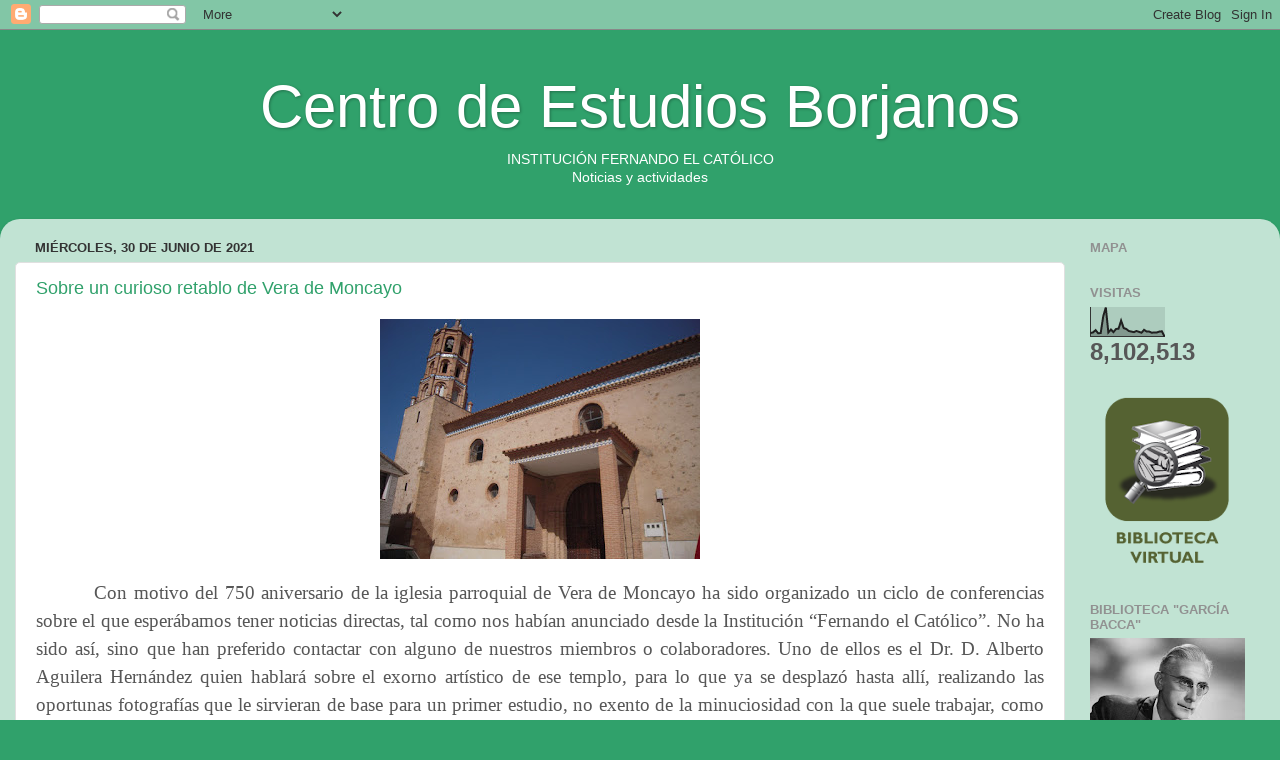

--- FILE ---
content_type: text/html; charset=UTF-8
request_url: https://cesbor.blogspot.com/2021/06/
body_size: 51321
content:
<!DOCTYPE html>
<html class='v2' dir='ltr' lang='es'>
<head>
<link href='https://www.blogger.com/static/v1/widgets/335934321-css_bundle_v2.css' rel='stylesheet' type='text/css'/>
<meta content='width=1100' name='viewport'/>
<meta content='text/html; charset=UTF-8' http-equiv='Content-Type'/>
<meta content='blogger' name='generator'/>
<link href='https://cesbor.blogspot.com/favicon.ico' rel='icon' type='image/x-icon'/>
<link href='https://cesbor.blogspot.com/2021/06/' rel='canonical'/>
<link rel="alternate" type="application/atom+xml" title="Centro de Estudios Borjanos - Atom" href="https://cesbor.blogspot.com/feeds/posts/default" />
<link rel="alternate" type="application/rss+xml" title="Centro de Estudios Borjanos - RSS" href="https://cesbor.blogspot.com/feeds/posts/default?alt=rss" />
<link rel="service.post" type="application/atom+xml" title="Centro de Estudios Borjanos - Atom" href="https://draft.blogger.com/feeds/5130126025211055376/posts/default" />
<!--Can't find substitution for tag [blog.ieCssRetrofitLinks]-->
<meta content='https://cesbor.blogspot.com/2021/06/' property='og:url'/>
<meta content='Centro de Estudios Borjanos' property='og:title'/>
<meta content='&lt;center&gt;INSTITUCIÓN FERNANDO EL CATÓLICO&lt;/center&gt;
&lt;center&gt;Noticias y actividades&lt;/center&gt;' property='og:description'/>
<title>Centro de Estudios Borjanos: junio 2021</title>
<style id='page-skin-1' type='text/css'><!--
/*-----------------------------------------------
Blogger Template Style
Name:     Picture Window
Designer: Blogger
URL:      www.blogger.com
----------------------------------------------- */
/* Content
----------------------------------------------- */
body {
font: normal normal 15px Arial, Tahoma, Helvetica, FreeSans, sans-serif;
color: #575757;
background: #30a16b none no-repeat scroll center center;
}
html body .region-inner {
min-width: 0;
max-width: 100%;
width: auto;
}
.content-outer {
font-size: 90%;
}
a:link {
text-decoration:none;
color: #30a16b;
}
a:visited {
text-decoration:none;
color: #30a16b;
}
a:hover {
text-decoration:underline;
color: #41ffa1;
}
.content-outer {
background: transparent none repeat scroll top left;
-moz-border-radius: 0;
-webkit-border-radius: 0;
-goog-ms-border-radius: 0;
border-radius: 0;
-moz-box-shadow: 0 0 0 rgba(0, 0, 0, .15);
-webkit-box-shadow: 0 0 0 rgba(0, 0, 0, .15);
-goog-ms-box-shadow: 0 0 0 rgba(0, 0, 0, .15);
box-shadow: 0 0 0 rgba(0, 0, 0, .15);
margin: 20px auto;
}
.content-inner {
padding: 0;
}
/* Header
----------------------------------------------- */
.header-outer {
background: transparent none repeat-x scroll top left;
_background-image: none;
color: #ffffff;
-moz-border-radius: 0;
-webkit-border-radius: 0;
-goog-ms-border-radius: 0;
border-radius: 0;
}
.Header img, .Header #header-inner {
-moz-border-radius: 0;
-webkit-border-radius: 0;
-goog-ms-border-radius: 0;
border-radius: 0;
}
.header-inner .Header .titlewrapper,
.header-inner .Header .descriptionwrapper {
padding-left: 0;
padding-right: 0;
}
.Header h1 {
font: normal normal 60px Arial, Tahoma, Helvetica, FreeSans, sans-serif;
text-shadow: 1px 1px 3px rgba(0, 0, 0, 0.3);
}
.Header h1 a {
color: #ffffff;
}
.Header .description {
font-size: 130%;
}
/* Tabs
----------------------------------------------- */
.tabs-inner {
margin: .5em 20px 0;
padding: 0;
}
.tabs-inner .section {
margin: 0;
}
.tabs-inner .widget ul {
padding: 0;
background: transparent none repeat scroll bottom;
-moz-border-radius: 0;
-webkit-border-radius: 0;
-goog-ms-border-radius: 0;
border-radius: 0;
}
.tabs-inner .widget li {
border: none;
}
.tabs-inner .widget li a {
display: inline-block;
padding: .5em 1em;
margin-right: .25em;
color: #ffffff;
font: normal normal 16px Arial, Tahoma, Helvetica, FreeSans, sans-serif;
-moz-border-radius: 10px 10px 0 0;
-webkit-border-top-left-radius: 10px;
-webkit-border-top-right-radius: 10px;
-goog-ms-border-radius: 10px 10px 0 0;
border-radius: 10px 10px 0 0;
background: transparent url(https://resources.blogblog.com/blogblog/data/1kt/transparent/black50.png) repeat scroll top left;
border-right: 1px solid transparent;
}
.tabs-inner .widget li:first-child a {
padding-left: 1.25em;
-moz-border-radius-topleft: 10px;
-moz-border-radius-bottomleft: 0;
-webkit-border-top-left-radius: 10px;
-webkit-border-bottom-left-radius: 0;
-goog-ms-border-top-left-radius: 10px;
-goog-ms-border-bottom-left-radius: 0;
border-top-left-radius: 10px;
border-bottom-left-radius: 0;
}
.tabs-inner .widget li.selected a,
.tabs-inner .widget li a:hover {
position: relative;
z-index: 1;
background: transparent url(https://resources.blogblog.com/blogblog/data/1kt/transparent/white80.png) repeat scroll bottom;
color: #30a16b;
-moz-box-shadow: 0 0 3px rgba(0, 0, 0, .15);
-webkit-box-shadow: 0 0 3px rgba(0, 0, 0, .15);
-goog-ms-box-shadow: 0 0 3px rgba(0, 0, 0, .15);
box-shadow: 0 0 3px rgba(0, 0, 0, .15);
}
/* Headings
----------------------------------------------- */
h2 {
font: bold normal 13px Arial, Tahoma, Helvetica, FreeSans, sans-serif;
text-transform: uppercase;
color: #919191;
margin: .5em 0;
}
/* Main
----------------------------------------------- */
.main-outer {
background: transparent url(https://resources.blogblog.com/blogblog/data/1kt/transparent/white80.png) repeat scroll top left;
-moz-border-radius: 20px 20px 0 0;
-webkit-border-top-left-radius: 20px;
-webkit-border-top-right-radius: 20px;
-webkit-border-bottom-left-radius: 0;
-webkit-border-bottom-right-radius: 0;
-goog-ms-border-radius: 20px 20px 0 0;
border-radius: 20px 20px 0 0;
-moz-box-shadow: 0 1px 3px rgba(0, 0, 0, .15);
-webkit-box-shadow: 0 1px 3px rgba(0, 0, 0, .15);
-goog-ms-box-shadow: 0 1px 3px rgba(0, 0, 0, .15);
box-shadow: 0 1px 3px rgba(0, 0, 0, .15);
}
.main-inner {
padding: 15px 20px 20px;
}
.main-inner .column-center-inner {
padding: 0 0;
}
.main-inner .column-left-inner {
padding-left: 0;
}
.main-inner .column-right-inner {
padding-right: 0;
}
/* Posts
----------------------------------------------- */
h3.post-title {
margin: 0;
font: normal normal 18px Arial, Tahoma, Helvetica, FreeSans, sans-serif;
}
.comments h4 {
margin: 1em 0 0;
font: normal normal 18px Arial, Tahoma, Helvetica, FreeSans, sans-serif;
}
.date-header span {
color: #333333;
}
.post-outer {
background-color: #ffffff;
border: solid 1px #e0e0e0;
-moz-border-radius: 5px;
-webkit-border-radius: 5px;
border-radius: 5px;
-goog-ms-border-radius: 5px;
padding: 15px 20px;
margin: 0 -20px 20px;
}
.post-body {
line-height: 1.4;
font-size: 110%;
position: relative;
}
.post-header {
margin: 0 0 1.5em;
color: #a0a0a0;
line-height: 1.6;
}
.post-footer {
margin: .5em 0 0;
color: #a0a0a0;
line-height: 1.6;
}
#blog-pager {
font-size: 140%
}
#comments .comment-author {
padding-top: 1.5em;
border-top: dashed 1px #ccc;
border-top: dashed 1px rgba(128, 128, 128, .5);
background-position: 0 1.5em;
}
#comments .comment-author:first-child {
padding-top: 0;
border-top: none;
}
.avatar-image-container {
margin: .2em 0 0;
}
/* Comments
----------------------------------------------- */
.comments .comments-content .icon.blog-author {
background-repeat: no-repeat;
background-image: url([data-uri]);
}
.comments .comments-content .loadmore a {
border-top: 1px solid #41ffa1;
border-bottom: 1px solid #41ffa1;
}
.comments .continue {
border-top: 2px solid #41ffa1;
}
/* Widgets
----------------------------------------------- */
.widget ul, .widget #ArchiveList ul.flat {
padding: 0;
list-style: none;
}
.widget ul li, .widget #ArchiveList ul.flat li {
border-top: dashed 1px #ccc;
border-top: dashed 1px rgba(128, 128, 128, .5);
}
.widget ul li:first-child, .widget #ArchiveList ul.flat li:first-child {
border-top: none;
}
.widget .post-body ul {
list-style: disc;
}
.widget .post-body ul li {
border: none;
}
/* Footer
----------------------------------------------- */
.footer-outer {
color:#d0d0d0;
background: transparent url(https://resources.blogblog.com/blogblog/data/1kt/transparent/black50.png) repeat scroll top left;
-moz-border-radius: 0 0 20px 20px;
-webkit-border-top-left-radius: 0;
-webkit-border-top-right-radius: 0;
-webkit-border-bottom-left-radius: 20px;
-webkit-border-bottom-right-radius: 20px;
-goog-ms-border-radius: 0 0 20px 20px;
border-radius: 0 0 20px 20px;
-moz-box-shadow: 0 1px 3px rgba(0, 0, 0, .15);
-webkit-box-shadow: 0 1px 3px rgba(0, 0, 0, .15);
-goog-ms-box-shadow: 0 1px 3px rgba(0, 0, 0, .15);
box-shadow: 0 1px 3px rgba(0, 0, 0, .15);
}
.footer-inner {
padding: 10px 20px 20px;
}
.footer-outer a {
color: #a0efc7;
}
.footer-outer a:visited {
color: #80efc9;
}
.footer-outer a:hover {
color: #41ffa1;
}
.footer-outer .widget h2 {
color: #afafaf;
}
/* Mobile
----------------------------------------------- */
html body.mobile {
height: auto;
}
html body.mobile {
min-height: 480px;
background-size: 100% auto;
}
.mobile .body-fauxcolumn-outer {
background: transparent none repeat scroll top left;
}
html .mobile .mobile-date-outer, html .mobile .blog-pager {
border-bottom: none;
background: transparent url(https://resources.blogblog.com/blogblog/data/1kt/transparent/white80.png) repeat scroll top left;
margin-bottom: 10px;
}
.mobile .date-outer {
background: transparent url(https://resources.blogblog.com/blogblog/data/1kt/transparent/white80.png) repeat scroll top left;
}
.mobile .header-outer, .mobile .main-outer,
.mobile .post-outer, .mobile .footer-outer {
-moz-border-radius: 0;
-webkit-border-radius: 0;
-goog-ms-border-radius: 0;
border-radius: 0;
}
.mobile .content-outer,
.mobile .main-outer,
.mobile .post-outer {
background: inherit;
border: none;
}
.mobile .content-outer {
font-size: 100%;
}
.mobile-link-button {
background-color: #30a16b;
}
.mobile-link-button a:link, .mobile-link-button a:visited {
color: #ffffff;
}
.mobile-index-contents {
color: #575757;
}
.mobile .tabs-inner .PageList .widget-content {
background: transparent url(https://resources.blogblog.com/blogblog/data/1kt/transparent/white80.png) repeat scroll bottom;
color: #30a16b;
}
.mobile .tabs-inner .PageList .widget-content .pagelist-arrow {
border-left: 1px solid transparent;
}

--></style>
<style id='template-skin-1' type='text/css'><!--
body {
min-width: 1280px;
}
.content-outer, .content-fauxcolumn-outer, .region-inner {
min-width: 1280px;
max-width: 1280px;
_width: 1280px;
}
.main-inner .columns {
padding-left: 0px;
padding-right: 200px;
}
.main-inner .fauxcolumn-center-outer {
left: 0px;
right: 200px;
/* IE6 does not respect left and right together */
_width: expression(this.parentNode.offsetWidth -
parseInt("0px") -
parseInt("200px") + 'px');
}
.main-inner .fauxcolumn-left-outer {
width: 0px;
}
.main-inner .fauxcolumn-right-outer {
width: 200px;
}
.main-inner .column-left-outer {
width: 0px;
right: 100%;
margin-left: -0px;
}
.main-inner .column-right-outer {
width: 200px;
margin-right: -200px;
}
#layout {
min-width: 0;
}
#layout .content-outer {
min-width: 0;
width: 800px;
}
#layout .region-inner {
min-width: 0;
width: auto;
}
body#layout div.add_widget {
padding: 8px;
}
body#layout div.add_widget a {
margin-left: 32px;
}
--></style>
<script type='text/javascript'>
        (function(i,s,o,g,r,a,m){i['GoogleAnalyticsObject']=r;i[r]=i[r]||function(){
        (i[r].q=i[r].q||[]).push(arguments)},i[r].l=1*new Date();a=s.createElement(o),
        m=s.getElementsByTagName(o)[0];a.async=1;a.src=g;m.parentNode.insertBefore(a,m)
        })(window,document,'script','https://www.google-analytics.com/analytics.js','ga');
        ga('create', 'UA-89381687-1', 'auto', 'blogger');
        ga('blogger.send', 'pageview');
      </script>
<link href='https://draft.blogger.com/dyn-css/authorization.css?targetBlogID=5130126025211055376&amp;zx=9757c7b9-4968-46da-a066-b438c22d05db' media='none' onload='if(media!=&#39;all&#39;)media=&#39;all&#39;' rel='stylesheet'/><noscript><link href='https://draft.blogger.com/dyn-css/authorization.css?targetBlogID=5130126025211055376&amp;zx=9757c7b9-4968-46da-a066-b438c22d05db' rel='stylesheet'/></noscript>
<meta name='google-adsense-platform-account' content='ca-host-pub-1556223355139109'/>
<meta name='google-adsense-platform-domain' content='blogspot.com'/>

</head>
<body class='loading variant-open'>
<div class='navbar section' id='navbar' name='Barra de navegación'><div class='widget Navbar' data-version='1' id='Navbar1'><script type="text/javascript">
    function setAttributeOnload(object, attribute, val) {
      if(window.addEventListener) {
        window.addEventListener('load',
          function(){ object[attribute] = val; }, false);
      } else {
        window.attachEvent('onload', function(){ object[attribute] = val; });
      }
    }
  </script>
<div id="navbar-iframe-container"></div>
<script type="text/javascript" src="https://apis.google.com/js/platform.js"></script>
<script type="text/javascript">
      gapi.load("gapi.iframes:gapi.iframes.style.bubble", function() {
        if (gapi.iframes && gapi.iframes.getContext) {
          gapi.iframes.getContext().openChild({
              url: 'https://draft.blogger.com/navbar/5130126025211055376?origin\x3dhttps://cesbor.blogspot.com',
              where: document.getElementById("navbar-iframe-container"),
              id: "navbar-iframe"
          });
        }
      });
    </script><script type="text/javascript">
(function() {
var script = document.createElement('script');
script.type = 'text/javascript';
script.src = '//pagead2.googlesyndication.com/pagead/js/google_top_exp.js';
var head = document.getElementsByTagName('head')[0];
if (head) {
head.appendChild(script);
}})();
</script>
</div></div>
<div class='body-fauxcolumns'>
<div class='fauxcolumn-outer body-fauxcolumn-outer'>
<div class='cap-top'>
<div class='cap-left'></div>
<div class='cap-right'></div>
</div>
<div class='fauxborder-left'>
<div class='fauxborder-right'></div>
<div class='fauxcolumn-inner'>
</div>
</div>
<div class='cap-bottom'>
<div class='cap-left'></div>
<div class='cap-right'></div>
</div>
</div>
</div>
<div class='content'>
<div class='content-fauxcolumns'>
<div class='fauxcolumn-outer content-fauxcolumn-outer'>
<div class='cap-top'>
<div class='cap-left'></div>
<div class='cap-right'></div>
</div>
<div class='fauxborder-left'>
<div class='fauxborder-right'></div>
<div class='fauxcolumn-inner'>
</div>
</div>
<div class='cap-bottom'>
<div class='cap-left'></div>
<div class='cap-right'></div>
</div>
</div>
</div>
<div class='content-outer'>
<div class='content-cap-top cap-top'>
<div class='cap-left'></div>
<div class='cap-right'></div>
</div>
<div class='fauxborder-left content-fauxborder-left'>
<div class='fauxborder-right content-fauxborder-right'></div>
<div class='content-inner'>
<header>
<div class='header-outer'>
<div class='header-cap-top cap-top'>
<div class='cap-left'></div>
<div class='cap-right'></div>
</div>
<div class='fauxborder-left header-fauxborder-left'>
<div class='fauxborder-right header-fauxborder-right'></div>
<div class='region-inner header-inner'>
<div class='header section' id='header' name='Cabecera'><div class='widget Header' data-version='1' id='Header1'>
<div id='header-inner'>
<div class='titlewrapper'>
<h1 class='title'>
<a href='https://cesbor.blogspot.com/'>
<center>Centro de Estudios Borjanos</center>
</a>
</h1>
</div>
<div class='descriptionwrapper'>
<p class='description'><span><center>INSTITUCIÓN FERNANDO EL CATÓLICO</center>
<center>Noticias y actividades</center></span></p>
</div>
</div>
</div></div>
</div>
</div>
<div class='header-cap-bottom cap-bottom'>
<div class='cap-left'></div>
<div class='cap-right'></div>
</div>
</div>
</header>
<div class='tabs-outer'>
<div class='tabs-cap-top cap-top'>
<div class='cap-left'></div>
<div class='cap-right'></div>
</div>
<div class='fauxborder-left tabs-fauxborder-left'>
<div class='fauxborder-right tabs-fauxborder-right'></div>
<div class='region-inner tabs-inner'>
<div class='tabs no-items section' id='crosscol' name='Multicolumnas'></div>
<div class='tabs no-items section' id='crosscol-overflow' name='Cross-Column 2'></div>
</div>
</div>
<div class='tabs-cap-bottom cap-bottom'>
<div class='cap-left'></div>
<div class='cap-right'></div>
</div>
</div>
<div class='main-outer'>
<div class='main-cap-top cap-top'>
<div class='cap-left'></div>
<div class='cap-right'></div>
</div>
<div class='fauxborder-left main-fauxborder-left'>
<div class='fauxborder-right main-fauxborder-right'></div>
<div class='region-inner main-inner'>
<div class='columns fauxcolumns'>
<div class='fauxcolumn-outer fauxcolumn-center-outer'>
<div class='cap-top'>
<div class='cap-left'></div>
<div class='cap-right'></div>
</div>
<div class='fauxborder-left'>
<div class='fauxborder-right'></div>
<div class='fauxcolumn-inner'>
</div>
</div>
<div class='cap-bottom'>
<div class='cap-left'></div>
<div class='cap-right'></div>
</div>
</div>
<div class='fauxcolumn-outer fauxcolumn-left-outer'>
<div class='cap-top'>
<div class='cap-left'></div>
<div class='cap-right'></div>
</div>
<div class='fauxborder-left'>
<div class='fauxborder-right'></div>
<div class='fauxcolumn-inner'>
</div>
</div>
<div class='cap-bottom'>
<div class='cap-left'></div>
<div class='cap-right'></div>
</div>
</div>
<div class='fauxcolumn-outer fauxcolumn-right-outer'>
<div class='cap-top'>
<div class='cap-left'></div>
<div class='cap-right'></div>
</div>
<div class='fauxborder-left'>
<div class='fauxborder-right'></div>
<div class='fauxcolumn-inner'>
</div>
</div>
<div class='cap-bottom'>
<div class='cap-left'></div>
<div class='cap-right'></div>
</div>
</div>
<!-- corrects IE6 width calculation -->
<div class='columns-inner'>
<div class='column-center-outer'>
<div class='column-center-inner'>
<div class='main section' id='main' name='Principal'><div class='widget Blog' data-version='1' id='Blog1'>
<div class='blog-posts hfeed'>

          <div class="date-outer">
        
<h2 class='date-header'><span>miércoles, 30 de junio de 2021</span></h2>

          <div class="date-posts">
        
<div class='post-outer'>
<div class='post hentry uncustomized-post-template' itemprop='blogPost' itemscope='itemscope' itemtype='http://schema.org/BlogPosting'>
<meta content='https://blogger.googleusercontent.com/img/b/R29vZ2xl/AVvXsEjSLZdbODVvt3tJqHT79Mhm15jWk5KNki6bS1efnB2x5-qhPrJjrsyML1IPXZI3MDJ4x6wmfJDX-kslDcVPbyn1nPqvggFBFFPxdboHx6oUTLsXRbQuJqvnyp0wC5bQABVFDx48-gEy2bW4/s320/DSCN2824.JPG' itemprop='image_url'/>
<meta content='5130126025211055376' itemprop='blogId'/>
<meta content='6876851691626997389' itemprop='postId'/>
<a name='6876851691626997389'></a>
<h3 class='post-title entry-title' itemprop='name'>
<a href='https://cesbor.blogspot.com/2021/06/sobre-un-curioso-retablo-de-vera-de.html'>Sobre un curioso retablo de Vera de Moncayo</a>
</h3>
<div class='post-header'>
<div class='post-header-line-1'></div>
</div>
<div class='post-body entry-content' id='post-body-6876851691626997389' itemprop='description articleBody'>
<p></p><div class="separator" style="clear: both; text-align: center;"><a href="https://blogger.googleusercontent.com/img/b/R29vZ2xl/AVvXsEjSLZdbODVvt3tJqHT79Mhm15jWk5KNki6bS1efnB2x5-qhPrJjrsyML1IPXZI3MDJ4x6wmfJDX-kslDcVPbyn1nPqvggFBFFPxdboHx6oUTLsXRbQuJqvnyp0wC5bQABVFDx48-gEy2bW4/s1600/DSCN2824.JPG" imageanchor="1" style="margin-left: 1em; margin-right: 1em;"><img border="0" data-original-height="1200" data-original-width="1600" src="https://blogger.googleusercontent.com/img/b/R29vZ2xl/AVvXsEjSLZdbODVvt3tJqHT79Mhm15jWk5KNki6bS1efnB2x5-qhPrJjrsyML1IPXZI3MDJ4x6wmfJDX-kslDcVPbyn1nPqvggFBFFPxdboHx6oUTLsXRbQuJqvnyp0wC5bQABVFDx48-gEy2bW4/s320/DSCN2824.JPG" width="320"></a></div><p></p><p class="MsoNormal" style="line-height: 150%; margin-bottom: .0001pt; margin-bottom: 0cm; text-align: justify;"><span style="font-family: &quot;Times New Roman&quot;,&quot;serif&quot;; font-size: 14.0pt; line-height: 150%;">&#160; &#160; &#160; &#160; &#160;Con
motivo del 750 aniversario de la iglesia parroquial de Vera de Moncayo ha sido
organizado un ciclo de conferencias sobre el que esperábamos tener noticias
directas, tal como nos habían anunciado desde la Institución &#8220;Fernando el
Católico&#8221;. No ha sido así, sino que han preferido contactar con alguno de
nuestros miembros o colaboradores. Uno de ellos es el Dr. D. Alberto Aguilera
Hernández quien hablará sobre el exorno artístico de ese templo, para lo que ya
se desplazó hasta allí, realizando las oportunas fotografías que le sirvieran
de base para un primer estudio, no exento de la minuciosidad con la que suele
trabajar, como nos tiene habituados.<span></span></span></p>
<div style='clear: both;'></div>
</div>
<div class='jump-link'>
<a href='https://cesbor.blogspot.com/2021/06/sobre-un-curioso-retablo-de-vera-de.html#more' title='Sobre un curioso retablo de Vera de Moncayo'>Seguir leyendo</a>
</div>
<div class='post-footer'>
<div class='post-footer-line post-footer-line-1'>
<span class='post-author vcard'>
Publicado por
<span class='fn' itemprop='author' itemscope='itemscope' itemtype='http://schema.org/Person'>
<meta content='https://draft.blogger.com/profile/11599695929741364351' itemprop='url'/>
<a class='g-profile' href='https://draft.blogger.com/profile/11599695929741364351' rel='author' title='author profile'>
<span itemprop='name'>cesbor</span>
</a>
</span>
</span>
<span class='post-timestamp'>
en
<meta content='https://cesbor.blogspot.com/2021/06/sobre-un-curioso-retablo-de-vera-de.html' itemprop='url'/>
<a class='timestamp-link' href='https://cesbor.blogspot.com/2021/06/sobre-un-curioso-retablo-de-vera-de.html' rel='bookmark' title='permanent link'><abbr class='published' itemprop='datePublished' title='2021-06-30T05:00:00+02:00'>5:00</abbr></a>
</span>
<span class='post-comment-link'>
<a class='comment-link' href='https://cesbor.blogspot.com/2021/06/sobre-un-curioso-retablo-de-vera-de.html#comment-form' onclick=''>
No hay comentarios:
  </a>
</span>
<span class='post-icons'>
<span class='item-control blog-admin pid-1240273086'>
<a href='https://draft.blogger.com/post-edit.g?blogID=5130126025211055376&postID=6876851691626997389&from=pencil' title='Editar entrada'>
<img alt='' class='icon-action' height='18' src='https://resources.blogblog.com/img/icon18_edit_allbkg.gif' width='18'/>
</a>
</span>
</span>
<div class='post-share-buttons goog-inline-block'>
<a class='goog-inline-block share-button sb-email' href='https://draft.blogger.com/share-post.g?blogID=5130126025211055376&postID=6876851691626997389&target=email' target='_blank' title='Enviar por correo electrónico'><span class='share-button-link-text'>Enviar por correo electrónico</span></a><a class='goog-inline-block share-button sb-blog' href='https://draft.blogger.com/share-post.g?blogID=5130126025211055376&postID=6876851691626997389&target=blog' onclick='window.open(this.href, "_blank", "height=270,width=475"); return false;' target='_blank' title='Escribe un blog'><span class='share-button-link-text'>Escribe un blog</span></a><a class='goog-inline-block share-button sb-twitter' href='https://draft.blogger.com/share-post.g?blogID=5130126025211055376&postID=6876851691626997389&target=twitter' target='_blank' title='Compartir en X'><span class='share-button-link-text'>Compartir en X</span></a><a class='goog-inline-block share-button sb-facebook' href='https://draft.blogger.com/share-post.g?blogID=5130126025211055376&postID=6876851691626997389&target=facebook' onclick='window.open(this.href, "_blank", "height=430,width=640"); return false;' target='_blank' title='Compartir con Facebook'><span class='share-button-link-text'>Compartir con Facebook</span></a><a class='goog-inline-block share-button sb-pinterest' href='https://draft.blogger.com/share-post.g?blogID=5130126025211055376&postID=6876851691626997389&target=pinterest' target='_blank' title='Compartir en Pinterest'><span class='share-button-link-text'>Compartir en Pinterest</span></a>
</div>
</div>
<div class='post-footer-line post-footer-line-2'>
<span class='post-labels'>
Etiquetas:
<a href='https://cesbor.blogspot.com/search/label/Arte' rel='tag'>Arte</a>,
<a href='https://cesbor.blogspot.com/search/label/Monumentos' rel='tag'>Monumentos</a>,
<a href='https://cesbor.blogspot.com/search/label/Vera%20de%20Moncayo' rel='tag'>Vera de Moncayo</a>
</span>
</div>
<div class='post-footer-line post-footer-line-3'>
<span class='post-location'>
</span>
</div>
</div>
</div>
</div>
<div class='post-outer'>
<div class='post hentry uncustomized-post-template' itemprop='blogPost' itemscope='itemscope' itemtype='http://schema.org/BlogPosting'>
<meta content='https://blogger.googleusercontent.com/img/b/R29vZ2xl/AVvXsEg76Ampy81Xtdf4ztJlHE8D47Brsm_qMavd3L4AYHRAVHtxvI3rIb0wnB5Q_P8JutaBBNvEiEGhiXybM7h1cqptuqr5Gu4Q6tgSfZmgvkRJOVDRtitF2zHzk_udSmnzbsaMrW8rxL-dODWV/s320/IMG_20210628_220355.jpg' itemprop='image_url'/>
<meta content='5130126025211055376' itemprop='blogId'/>
<meta content='4028914685503667349' itemprop='postId'/>
<a name='4028914685503667349'></a>
<h3 class='post-title entry-title' itemprop='name'>
<a href='https://cesbor.blogspot.com/2021/06/iluminacion-de-monumentos.html'>Iluminación de monumentos</a>
</h3>
<div class='post-header'>
<div class='post-header-line-1'></div>
</div>
<div class='post-body entry-content' id='post-body-4028914685503667349' itemprop='description articleBody'>
<p>&#160;</p><div class="separator" style="clear: both; text-align: center;"><a href="https://blogger.googleusercontent.com/img/b/R29vZ2xl/AVvXsEg76Ampy81Xtdf4ztJlHE8D47Brsm_qMavd3L4AYHRAVHtxvI3rIb0wnB5Q_P8JutaBBNvEiEGhiXybM7h1cqptuqr5Gu4Q6tgSfZmgvkRJOVDRtitF2zHzk_udSmnzbsaMrW8rxL-dODWV/s2048/IMG_20210628_220355.jpg" imageanchor="1" style="margin-left: 1em; margin-right: 1em;"><img border="0" data-original-height="1538" data-original-width="2048" src="https://blogger.googleusercontent.com/img/b/R29vZ2xl/AVvXsEg76Ampy81Xtdf4ztJlHE8D47Brsm_qMavd3L4AYHRAVHtxvI3rIb0wnB5Q_P8JutaBBNvEiEGhiXybM7h1cqptuqr5Gu4Q6tgSfZmgvkRJOVDRtitF2zHzk_udSmnzbsaMrW8rxL-dODWV/s320/IMG_20210628_220355.jpg" width="320"></a></div><div style="text-align: justify;"><p class="MsoNormal" style="line-height: 150%; margin-bottom: .0001pt; margin-bottom: 0cm; text-align: justify;"><span style="font-family: &quot;Times New Roman&quot;,&quot;serif&quot;; font-size: 14.0pt; line-height: 150%;"><span style="mso-tab-count: 1;">&#160;&#160;&#160;&#160;&#160;&#160;&#160;&#160; </span>Comoquiera
que en este blog recogimos el pesar de una vecina de la plaza de Ntra. Sra. de
la Peana porque la iluminación de la torre del reloj de Santa María estaba
parcialmente apagada, queremos difundir ahora que, desde hace ya algunos días,
ha sido subsanada la avería.<span></span></span></p></div>
<div style='clear: both;'></div>
</div>
<div class='jump-link'>
<a href='https://cesbor.blogspot.com/2021/06/iluminacion-de-monumentos.html#more' title='Iluminación de monumentos'>Seguir leyendo</a>
</div>
<div class='post-footer'>
<div class='post-footer-line post-footer-line-1'>
<span class='post-author vcard'>
Publicado por
<span class='fn' itemprop='author' itemscope='itemscope' itemtype='http://schema.org/Person'>
<meta content='https://draft.blogger.com/profile/11599695929741364351' itemprop='url'/>
<a class='g-profile' href='https://draft.blogger.com/profile/11599695929741364351' rel='author' title='author profile'>
<span itemprop='name'>cesbor</span>
</a>
</span>
</span>
<span class='post-timestamp'>
en
<meta content='https://cesbor.blogspot.com/2021/06/iluminacion-de-monumentos.html' itemprop='url'/>
<a class='timestamp-link' href='https://cesbor.blogspot.com/2021/06/iluminacion-de-monumentos.html' rel='bookmark' title='permanent link'><abbr class='published' itemprop='datePublished' title='2021-06-30T04:59:00+02:00'>4:59</abbr></a>
</span>
<span class='post-comment-link'>
<a class='comment-link' href='https://cesbor.blogspot.com/2021/06/iluminacion-de-monumentos.html#comment-form' onclick=''>
No hay comentarios:
  </a>
</span>
<span class='post-icons'>
<span class='item-control blog-admin pid-1240273086'>
<a href='https://draft.blogger.com/post-edit.g?blogID=5130126025211055376&postID=4028914685503667349&from=pencil' title='Editar entrada'>
<img alt='' class='icon-action' height='18' src='https://resources.blogblog.com/img/icon18_edit_allbkg.gif' width='18'/>
</a>
</span>
</span>
<div class='post-share-buttons goog-inline-block'>
<a class='goog-inline-block share-button sb-email' href='https://draft.blogger.com/share-post.g?blogID=5130126025211055376&postID=4028914685503667349&target=email' target='_blank' title='Enviar por correo electrónico'><span class='share-button-link-text'>Enviar por correo electrónico</span></a><a class='goog-inline-block share-button sb-blog' href='https://draft.blogger.com/share-post.g?blogID=5130126025211055376&postID=4028914685503667349&target=blog' onclick='window.open(this.href, "_blank", "height=270,width=475"); return false;' target='_blank' title='Escribe un blog'><span class='share-button-link-text'>Escribe un blog</span></a><a class='goog-inline-block share-button sb-twitter' href='https://draft.blogger.com/share-post.g?blogID=5130126025211055376&postID=4028914685503667349&target=twitter' target='_blank' title='Compartir en X'><span class='share-button-link-text'>Compartir en X</span></a><a class='goog-inline-block share-button sb-facebook' href='https://draft.blogger.com/share-post.g?blogID=5130126025211055376&postID=4028914685503667349&target=facebook' onclick='window.open(this.href, "_blank", "height=430,width=640"); return false;' target='_blank' title='Compartir con Facebook'><span class='share-button-link-text'>Compartir con Facebook</span></a><a class='goog-inline-block share-button sb-pinterest' href='https://draft.blogger.com/share-post.g?blogID=5130126025211055376&postID=4028914685503667349&target=pinterest' target='_blank' title='Compartir en Pinterest'><span class='share-button-link-text'>Compartir en Pinterest</span></a>
</div>
</div>
<div class='post-footer-line post-footer-line-2'>
<span class='post-labels'>
Etiquetas:
<a href='https://cesbor.blogspot.com/search/label/Borja' rel='tag'>Borja</a>,
<a href='https://cesbor.blogspot.com/search/label/Monumentos' rel='tag'>Monumentos</a>
</span>
</div>
<div class='post-footer-line post-footer-line-3'>
<span class='post-location'>
</span>
</div>
</div>
</div>
</div>
<div class='post-outer'>
<div class='post hentry uncustomized-post-template' itemprop='blogPost' itemscope='itemscope' itemtype='http://schema.org/BlogPosting'>
<meta content='https://blogger.googleusercontent.com/img/b/R29vZ2xl/AVvXsEgA2EyyyPY8DTVGUScKpnmONKN6kGHMftSPu2NUppmZCbXe-i5XI5Ryuprx6XPjjnoUCyyG6fwGnoDobbk3l3vNgjNXiHsg0pNxTpS99LaTU251Cw4WCqwCDsLRxYHD7e4dHBqW6D8lvyGa/s320/20210610130232340_0001.jpg' itemprop='image_url'/>
<meta content='5130126025211055376' itemprop='blogId'/>
<meta content='3836679565888774532' itemprop='postId'/>
<a name='3836679565888774532'></a>
<h3 class='post-title entry-title' itemprop='name'>
<a href='https://cesbor.blogspot.com/2021/06/fotos-antiguas-del-archivo-sierra.html'>Fotos antiguas del archivo Sierra</a>
</h3>
<div class='post-header'>
<div class='post-header-line-1'></div>
</div>
<div class='post-body entry-content' id='post-body-3836679565888774532' itemprop='description articleBody'>
<p>&#160;</p><div class="separator" style="clear: both; text-align: center;"><a href="https://blogger.googleusercontent.com/img/b/R29vZ2xl/AVvXsEgA2EyyyPY8DTVGUScKpnmONKN6kGHMftSPu2NUppmZCbXe-i5XI5Ryuprx6XPjjnoUCyyG6fwGnoDobbk3l3vNgjNXiHsg0pNxTpS99LaTU251Cw4WCqwCDsLRxYHD7e4dHBqW6D8lvyGa/s2048/20210610130232340_0001.jpg" imageanchor="1" style="margin-left: 1em; margin-right: 1em;"><img border="0" data-original-height="1565" data-original-width="2048" src="https://blogger.googleusercontent.com/img/b/R29vZ2xl/AVvXsEgA2EyyyPY8DTVGUScKpnmONKN6kGHMftSPu2NUppmZCbXe-i5XI5Ryuprx6XPjjnoUCyyG6fwGnoDobbk3l3vNgjNXiHsg0pNxTpS99LaTU251Cw4WCqwCDsLRxYHD7e4dHBqW6D8lvyGa/s320/20210610130232340_0001.jpg" width="320"></a></div><div style="text-align: justify;"><p class="MsoNormal"><span style="font-family: &quot;Times New Roman&quot;,&quot;serif&quot;; font-size: 14.0pt; line-height: 150%;"><span style="mso-tab-count: 1;">&#160;&#160;&#160;&#160;&#160;&#160;&#160;&#160; </span>Entre
las fotografías de nuestros fondos, que estamos catalogando, figuran algunas
muy interesantes que proceden del archivo Sierra. No las habíamos dado a conoce
ya que, por no estar rotuladas, no podemos contextualizarlas. Lo único seguro
es que la mayor parte de ellas fueron realizadas en Barcelona, donde D. Manuel
Sierra Marco estuvo destinado como Secretario de Gobierno de la Audiencia
Provincial de esa ciudad.<span></span></span></p></div>
<div style='clear: both;'></div>
</div>
<div class='jump-link'>
<a href='https://cesbor.blogspot.com/2021/06/fotos-antiguas-del-archivo-sierra.html#more' title='Fotos antiguas del archivo Sierra'>Seguir leyendo</a>
</div>
<div class='post-footer'>
<div class='post-footer-line post-footer-line-1'>
<span class='post-author vcard'>
Publicado por
<span class='fn' itemprop='author' itemscope='itemscope' itemtype='http://schema.org/Person'>
<meta content='https://draft.blogger.com/profile/11599695929741364351' itemprop='url'/>
<a class='g-profile' href='https://draft.blogger.com/profile/11599695929741364351' rel='author' title='author profile'>
<span itemprop='name'>cesbor</span>
</a>
</span>
</span>
<span class='post-timestamp'>
en
<meta content='https://cesbor.blogspot.com/2021/06/fotos-antiguas-del-archivo-sierra.html' itemprop='url'/>
<a class='timestamp-link' href='https://cesbor.blogspot.com/2021/06/fotos-antiguas-del-archivo-sierra.html' rel='bookmark' title='permanent link'><abbr class='published' itemprop='datePublished' title='2021-06-30T04:58:00+02:00'>4:58</abbr></a>
</span>
<span class='post-comment-link'>
<a class='comment-link' href='https://cesbor.blogspot.com/2021/06/fotos-antiguas-del-archivo-sierra.html#comment-form' onclick=''>
No hay comentarios:
  </a>
</span>
<span class='post-icons'>
<span class='item-control blog-admin pid-1240273086'>
<a href='https://draft.blogger.com/post-edit.g?blogID=5130126025211055376&postID=3836679565888774532&from=pencil' title='Editar entrada'>
<img alt='' class='icon-action' height='18' src='https://resources.blogblog.com/img/icon18_edit_allbkg.gif' width='18'/>
</a>
</span>
</span>
<div class='post-share-buttons goog-inline-block'>
<a class='goog-inline-block share-button sb-email' href='https://draft.blogger.com/share-post.g?blogID=5130126025211055376&postID=3836679565888774532&target=email' target='_blank' title='Enviar por correo electrónico'><span class='share-button-link-text'>Enviar por correo electrónico</span></a><a class='goog-inline-block share-button sb-blog' href='https://draft.blogger.com/share-post.g?blogID=5130126025211055376&postID=3836679565888774532&target=blog' onclick='window.open(this.href, "_blank", "height=270,width=475"); return false;' target='_blank' title='Escribe un blog'><span class='share-button-link-text'>Escribe un blog</span></a><a class='goog-inline-block share-button sb-twitter' href='https://draft.blogger.com/share-post.g?blogID=5130126025211055376&postID=3836679565888774532&target=twitter' target='_blank' title='Compartir en X'><span class='share-button-link-text'>Compartir en X</span></a><a class='goog-inline-block share-button sb-facebook' href='https://draft.blogger.com/share-post.g?blogID=5130126025211055376&postID=3836679565888774532&target=facebook' onclick='window.open(this.href, "_blank", "height=430,width=640"); return false;' target='_blank' title='Compartir con Facebook'><span class='share-button-link-text'>Compartir con Facebook</span></a><a class='goog-inline-block share-button sb-pinterest' href='https://draft.blogger.com/share-post.g?blogID=5130126025211055376&postID=3836679565888774532&target=pinterest' target='_blank' title='Compartir en Pinterest'><span class='share-button-link-text'>Compartir en Pinterest</span></a>
</div>
</div>
<div class='post-footer-line post-footer-line-2'>
<span class='post-labels'>
Etiquetas:
<a href='https://cesbor.blogspot.com/search/label/Archivos' rel='tag'>Archivos</a>,
<a href='https://cesbor.blogspot.com/search/label/Fotograf%C3%ADas' rel='tag'>Fotografías</a>
</span>
</div>
<div class='post-footer-line post-footer-line-3'>
<span class='post-location'>
</span>
</div>
</div>
</div>
</div>
<div class='post-outer'>
<div class='post hentry uncustomized-post-template' itemprop='blogPost' itemscope='itemscope' itemtype='http://schema.org/BlogPosting'>
<meta content='https://blogger.googleusercontent.com/img/b/R29vZ2xl/AVvXsEitwvb0ZcEBD561iWbtbH-NCTL_MLHQjcvB5U_VjozVCPPLhbKU3XoWD6pMLRsP2Jn6F_NVroTQ94caLkshihL-oNxYNXEOexRDMgGwj550hfIvDtsbBLbAQj1bk1KD4R4F_nmv-r8rx6_J/s320/20210629122406458_0001.jpg' itemprop='image_url'/>
<meta content='5130126025211055376' itemprop='blogId'/>
<meta content='3879170392453982829' itemprop='postId'/>
<a name='3879170392453982829'></a>
<h3 class='post-title entry-title' itemprop='name'>
<a href='https://cesbor.blogspot.com/2021/06/publicaciones-de-hispania-nostra.html'>Publicaciones de Hispania Nostra</a>
</h3>
<div class='post-header'>
<div class='post-header-line-1'></div>
</div>
<div class='post-body entry-content' id='post-body-3879170392453982829' itemprop='description articleBody'>
<p></p><div class="separator" style="clear: both; text-align: center;"><a href="https://blogger.googleusercontent.com/img/b/R29vZ2xl/AVvXsEitwvb0ZcEBD561iWbtbH-NCTL_MLHQjcvB5U_VjozVCPPLhbKU3XoWD6pMLRsP2Jn6F_NVroTQ94caLkshihL-oNxYNXEOexRDMgGwj550hfIvDtsbBLbAQj1bk1KD4R4F_nmv-r8rx6_J/s2048/20210629122406458_0001.jpg" imageanchor="1" style="margin-left: 1em; margin-right: 1em;"><img border="0" data-original-height="2048" data-original-width="1440" height="320" src="https://blogger.googleusercontent.com/img/b/R29vZ2xl/AVvXsEitwvb0ZcEBD561iWbtbH-NCTL_MLHQjcvB5U_VjozVCPPLhbKU3XoWD6pMLRsP2Jn6F_NVroTQ94caLkshihL-oNxYNXEOexRDMgGwj550hfIvDtsbBLbAQj1bk1KD4R4F_nmv-r8rx6_J/s320/20210629122406458_0001.jpg"></a></div><p></p><p class="MsoNormal" style="line-height: 150%; margin-bottom: .0001pt; margin-bottom: 0cm; text-align: justify;"><span style="font-family: &quot;Times New Roman&quot;,&quot;serif&quot;; font-size: 14.0pt; line-height: 150%;">&#160; &#160; &#160; &#160; &#160;Acaba
de aparecer el nº 35 de <i>Hispania Nostra</i>,
la revista de la asociación del mismo nombre que dirige el Presidente del
Centro de Estudios Borjanos, desde hace ya algún tiempo. <o:p></o:p></span></p><div style="text-align: justify;">

<p class="MsoNormal" style="line-height: 150%; margin-bottom: 0.0001pt;"><span style="font-family: &quot;Times New Roman&quot;,&quot;serif&quot;; font-size: 14.0pt; line-height: 150%;">&#160;&#160;&#160;&#160;&#160;&#160;&#160;&#160; En
esta ocasión dedica especial atención a la importancia del Patrimonio como uno
de los instrumentos con los que hacer frente al despoblamiento de buena parte
de nuestro territorio. Sobre esta cuestión tratan varios artículos firmados por
destacados especialistas entre los que destaca el de la Presidenta de Hispania
Nostra Dª. Araceli Pereda o los del Prof. Hernández Lavado y el Secretario de
Hispania Nostra, el Prof. Calderón. Especial interés reviste la entrevista al
Prof. D. Francisco Burillo Mozota que, entre otras cosas, ha popularizado el
término de &#8220;la Laponia española&#8221; para denominar a un amplia zona que incluye a
varias comunidades.<span></span></span></p></div>
<div style='clear: both;'></div>
</div>
<div class='jump-link'>
<a href='https://cesbor.blogspot.com/2021/06/publicaciones-de-hispania-nostra.html#more' title='Publicaciones de Hispania Nostra'>Seguir leyendo</a>
</div>
<div class='post-footer'>
<div class='post-footer-line post-footer-line-1'>
<span class='post-author vcard'>
Publicado por
<span class='fn' itemprop='author' itemscope='itemscope' itemtype='http://schema.org/Person'>
<meta content='https://draft.blogger.com/profile/11599695929741364351' itemprop='url'/>
<a class='g-profile' href='https://draft.blogger.com/profile/11599695929741364351' rel='author' title='author profile'>
<span itemprop='name'>cesbor</span>
</a>
</span>
</span>
<span class='post-timestamp'>
en
<meta content='https://cesbor.blogspot.com/2021/06/publicaciones-de-hispania-nostra.html' itemprop='url'/>
<a class='timestamp-link' href='https://cesbor.blogspot.com/2021/06/publicaciones-de-hispania-nostra.html' rel='bookmark' title='permanent link'><abbr class='published' itemprop='datePublished' title='2021-06-30T04:57:00+02:00'>4:57</abbr></a>
</span>
<span class='post-comment-link'>
<a class='comment-link' href='https://cesbor.blogspot.com/2021/06/publicaciones-de-hispania-nostra.html#comment-form' onclick=''>
No hay comentarios:
  </a>
</span>
<span class='post-icons'>
<span class='item-control blog-admin pid-1240273086'>
<a href='https://draft.blogger.com/post-edit.g?blogID=5130126025211055376&postID=3879170392453982829&from=pencil' title='Editar entrada'>
<img alt='' class='icon-action' height='18' src='https://resources.blogblog.com/img/icon18_edit_allbkg.gif' width='18'/>
</a>
</span>
</span>
<div class='post-share-buttons goog-inline-block'>
<a class='goog-inline-block share-button sb-email' href='https://draft.blogger.com/share-post.g?blogID=5130126025211055376&postID=3879170392453982829&target=email' target='_blank' title='Enviar por correo electrónico'><span class='share-button-link-text'>Enviar por correo electrónico</span></a><a class='goog-inline-block share-button sb-blog' href='https://draft.blogger.com/share-post.g?blogID=5130126025211055376&postID=3879170392453982829&target=blog' onclick='window.open(this.href, "_blank", "height=270,width=475"); return false;' target='_blank' title='Escribe un blog'><span class='share-button-link-text'>Escribe un blog</span></a><a class='goog-inline-block share-button sb-twitter' href='https://draft.blogger.com/share-post.g?blogID=5130126025211055376&postID=3879170392453982829&target=twitter' target='_blank' title='Compartir en X'><span class='share-button-link-text'>Compartir en X</span></a><a class='goog-inline-block share-button sb-facebook' href='https://draft.blogger.com/share-post.g?blogID=5130126025211055376&postID=3879170392453982829&target=facebook' onclick='window.open(this.href, "_blank", "height=430,width=640"); return false;' target='_blank' title='Compartir con Facebook'><span class='share-button-link-text'>Compartir con Facebook</span></a><a class='goog-inline-block share-button sb-pinterest' href='https://draft.blogger.com/share-post.g?blogID=5130126025211055376&postID=3879170392453982829&target=pinterest' target='_blank' title='Compartir en Pinterest'><span class='share-button-link-text'>Compartir en Pinterest</span></a>
</div>
</div>
<div class='post-footer-line post-footer-line-2'>
<span class='post-labels'>
Etiquetas:
<a href='https://cesbor.blogspot.com/search/label/Actividades%20Centro' rel='tag'>Actividades Centro</a>,
<a href='https://cesbor.blogspot.com/search/label/Intercambios' rel='tag'>Intercambios</a>,
<a href='https://cesbor.blogspot.com/search/label/Revistas' rel='tag'>Revistas</a>
</span>
</div>
<div class='post-footer-line post-footer-line-3'>
<span class='post-location'>
</span>
</div>
</div>
</div>
</div>

          </div></div>
        

          <div class="date-outer">
        
<h2 class='date-header'><span>martes, 29 de junio de 2021</span></h2>

          <div class="date-posts">
        
<div class='post-outer'>
<div class='post hentry uncustomized-post-template' itemprop='blogPost' itemscope='itemscope' itemtype='http://schema.org/BlogPosting'>
<meta content='https://blogger.googleusercontent.com/img/b/R29vZ2xl/AVvXsEgVWEq-HPqAl2hMj0Hr1HWG4iTCOEAw6Ckvgg1BcpFDI2kkN6B65nfOrcHMEEAMs6750GMCvEN4WGT_Ld3A1OLheus9rFvNLdNglCBWylR1N5ifbEkvHXVzaaHE8_D9Xbtgp_7imLhuwsyw/s320/IMG-20210626-WA0011.jpg' itemprop='image_url'/>
<meta content='5130126025211055376' itemprop='blogId'/>
<meta content='7139194885477581624' itemprop='postId'/>
<a name='7139194885477581624'></a>
<h3 class='post-title entry-title' itemprop='name'>
<a href='https://cesbor.blogspot.com/2021/06/el-equipo-de-futbol-sala-en-la-casa.html'>El equipo de Fútbol Sala en la Casa Consistorial</a>
</h3>
<div class='post-header'>
<div class='post-header-line-1'></div>
</div>
<div class='post-body entry-content' id='post-body-7139194885477581624' itemprop='description articleBody'>
<p>&#160;</p><div class="separator" style="clear: both; text-align: center;"><a href="https://blogger.googleusercontent.com/img/b/R29vZ2xl/AVvXsEgVWEq-HPqAl2hMj0Hr1HWG4iTCOEAw6Ckvgg1BcpFDI2kkN6B65nfOrcHMEEAMs6750GMCvEN4WGT_Ld3A1OLheus9rFvNLdNglCBWylR1N5ifbEkvHXVzaaHE8_D9Xbtgp_7imLhuwsyw/s2000/IMG-20210626-WA0011.jpg" imageanchor="1" style="margin-left: 1em; margin-right: 1em;"><img border="0" data-original-height="2000" data-original-width="1500" height="320" src="https://blogger.googleusercontent.com/img/b/R29vZ2xl/AVvXsEgVWEq-HPqAl2hMj0Hr1HWG4iTCOEAw6Ckvgg1BcpFDI2kkN6B65nfOrcHMEEAMs6750GMCvEN4WGT_Ld3A1OLheus9rFvNLdNglCBWylR1N5ifbEkvHXVzaaHE8_D9Xbtgp_7imLhuwsyw/s320/IMG-20210626-WA0011.jpg"></a></div><div style="text-align: justify;"><p class="MsoNormal" style="line-height: 150%; margin-bottom: .0001pt; margin-bottom: 0cm; text-align: justify;"><span style="font-family: &quot;Times New Roman&quot;,&quot;serif&quot;; font-size: 14.0pt; line-height: 150%;"><span style="mso-tab-count: 1;">&#160;&#160;&#160;&#160;&#160;&#160;&#160;&#160; </span>El
pasado sábado finalizó la fase de ascenso a Segunda B con el partido disputado
entre el Borja FS y el Sala Quinto. A pesar del empate a tres tantos que se
registró al término del encuentro, el Borja no tenía opciones de ascenso, dado
que en las dos últimas jornadas había perdido ante el Sala Quinto y el Colo
Colo, siendo este último equipo quien logró la ansiada plaza.<span></span></span></p></div>
<div style='clear: both;'></div>
</div>
<div class='jump-link'>
<a href='https://cesbor.blogspot.com/2021/06/el-equipo-de-futbol-sala-en-la-casa.html#more' title='El equipo de Fútbol Sala en la Casa Consistorial'>Seguir leyendo</a>
</div>
<div class='post-footer'>
<div class='post-footer-line post-footer-line-1'>
<span class='post-author vcard'>
Publicado por
<span class='fn' itemprop='author' itemscope='itemscope' itemtype='http://schema.org/Person'>
<meta content='https://draft.blogger.com/profile/11599695929741364351' itemprop='url'/>
<a class='g-profile' href='https://draft.blogger.com/profile/11599695929741364351' rel='author' title='author profile'>
<span itemprop='name'>cesbor</span>
</a>
</span>
</span>
<span class='post-timestamp'>
en
<meta content='https://cesbor.blogspot.com/2021/06/el-equipo-de-futbol-sala-en-la-casa.html' itemprop='url'/>
<a class='timestamp-link' href='https://cesbor.blogspot.com/2021/06/el-equipo-de-futbol-sala-en-la-casa.html' rel='bookmark' title='permanent link'><abbr class='published' itemprop='datePublished' title='2021-06-29T05:00:00+02:00'>5:00</abbr></a>
</span>
<span class='post-comment-link'>
<a class='comment-link' href='https://cesbor.blogspot.com/2021/06/el-equipo-de-futbol-sala-en-la-casa.html#comment-form' onclick=''>
No hay comentarios:
  </a>
</span>
<span class='post-icons'>
<span class='item-control blog-admin pid-1240273086'>
<a href='https://draft.blogger.com/post-edit.g?blogID=5130126025211055376&postID=7139194885477581624&from=pencil' title='Editar entrada'>
<img alt='' class='icon-action' height='18' src='https://resources.blogblog.com/img/icon18_edit_allbkg.gif' width='18'/>
</a>
</span>
</span>
<div class='post-share-buttons goog-inline-block'>
<a class='goog-inline-block share-button sb-email' href='https://draft.blogger.com/share-post.g?blogID=5130126025211055376&postID=7139194885477581624&target=email' target='_blank' title='Enviar por correo electrónico'><span class='share-button-link-text'>Enviar por correo electrónico</span></a><a class='goog-inline-block share-button sb-blog' href='https://draft.blogger.com/share-post.g?blogID=5130126025211055376&postID=7139194885477581624&target=blog' onclick='window.open(this.href, "_blank", "height=270,width=475"); return false;' target='_blank' title='Escribe un blog'><span class='share-button-link-text'>Escribe un blog</span></a><a class='goog-inline-block share-button sb-twitter' href='https://draft.blogger.com/share-post.g?blogID=5130126025211055376&postID=7139194885477581624&target=twitter' target='_blank' title='Compartir en X'><span class='share-button-link-text'>Compartir en X</span></a><a class='goog-inline-block share-button sb-facebook' href='https://draft.blogger.com/share-post.g?blogID=5130126025211055376&postID=7139194885477581624&target=facebook' onclick='window.open(this.href, "_blank", "height=430,width=640"); return false;' target='_blank' title='Compartir con Facebook'><span class='share-button-link-text'>Compartir con Facebook</span></a><a class='goog-inline-block share-button sb-pinterest' href='https://draft.blogger.com/share-post.g?blogID=5130126025211055376&postID=7139194885477581624&target=pinterest' target='_blank' title='Compartir en Pinterest'><span class='share-button-link-text'>Compartir en Pinterest</span></a>
</div>
</div>
<div class='post-footer-line post-footer-line-2'>
<span class='post-labels'>
Etiquetas:
<a href='https://cesbor.blogspot.com/search/label/Borja' rel='tag'>Borja</a>,
<a href='https://cesbor.blogspot.com/search/label/Deportes' rel='tag'>Deportes</a>,
<a href='https://cesbor.blogspot.com/search/label/Futbol' rel='tag'>Futbol</a>,
<a href='https://cesbor.blogspot.com/search/label/homenajes' rel='tag'>homenajes</a>
</span>
</div>
<div class='post-footer-line post-footer-line-3'>
<span class='post-location'>
</span>
</div>
</div>
</div>
</div>
<div class='post-outer'>
<div class='post hentry uncustomized-post-template' itemprop='blogPost' itemscope='itemscope' itemtype='http://schema.org/BlogPosting'>
<meta content='https://blogger.googleusercontent.com/img/b/R29vZ2xl/AVvXsEibbWAM4owtZI3Pk-YGR6OiMXu6pmaPgWLqsrXqDC34WEEAyQ93juw9yfVWBExzj13wSigoZvbdL0neKRlXTTvOq5m8Ssl9vZf03J4i2DjTkEZzg20LvUxVB5zfOeiYMsRJHCiEMZNetsD9/s320/P6270043.JPG' itemprop='image_url'/>
<meta content='5130126025211055376' itemprop='blogId'/>
<meta content='3804069234967509045' itemprop='postId'/>
<a name='3804069234967509045'></a>
<h3 class='post-title entry-title' itemprop='name'>
<a href='https://cesbor.blogspot.com/2021/06/voluntarios-en-las-bodegas-de-tabuenca.html'>Voluntarios en las bodegas de Tabuenca</a>
</h3>
<div class='post-header'>
<div class='post-header-line-1'></div>
</div>
<div class='post-body entry-content' id='post-body-3804069234967509045' itemprop='description articleBody'>
<p>&#160;</p><div class="separator" style="clear: both; text-align: center;"><a href="https://blogger.googleusercontent.com/img/b/R29vZ2xl/AVvXsEibbWAM4owtZI3Pk-YGR6OiMXu6pmaPgWLqsrXqDC34WEEAyQ93juw9yfVWBExzj13wSigoZvbdL0neKRlXTTvOq5m8Ssl9vZf03J4i2DjTkEZzg20LvUxVB5zfOeiYMsRJHCiEMZNetsD9/s2048/P6270043.JPG" imageanchor="1" style="margin-left: 1em; margin-right: 1em;"><img border="0" data-original-height="1536" data-original-width="2048" src="https://blogger.googleusercontent.com/img/b/R29vZ2xl/AVvXsEibbWAM4owtZI3Pk-YGR6OiMXu6pmaPgWLqsrXqDC34WEEAyQ93juw9yfVWBExzj13wSigoZvbdL0neKRlXTTvOq5m8Ssl9vZf03J4i2DjTkEZzg20LvUxVB5zfOeiYMsRJHCiEMZNetsD9/s320/P6270043.JPG" width="320"></a></div><div style="text-align: justify;"><p class="MsoNormal" style="line-height: 150%; margin-bottom: .0001pt; margin-bottom: 0cm; text-align: justify;"><span style="font-family: &quot;Times New Roman&quot;,&quot;serif&quot;; font-size: 14.0pt; line-height: 150%;"><span style="mso-tab-count: 1;">&#160;&#160;&#160;&#160;&#160;&#160;&#160;&#160; </span>El
pasado domingo se celebró en el cabezo de las bodegas de Tabuenca una nueva
jornada de voluntariado en la que participaron todos los miembros de la corporación
municipal con los de la asociación del cabezo de las bodegas de Tabuenca y otras
personas que quisieron sumarse a esta iniciativa encaminada a hacer esa zona
más atractiva a las visitas.<span></span></span></p></div>
<div style='clear: both;'></div>
</div>
<div class='jump-link'>
<a href='https://cesbor.blogspot.com/2021/06/voluntarios-en-las-bodegas-de-tabuenca.html#more' title='Voluntarios en las bodegas de Tabuenca'>Seguir leyendo</a>
</div>
<div class='post-footer'>
<div class='post-footer-line post-footer-line-1'>
<span class='post-author vcard'>
Publicado por
<span class='fn' itemprop='author' itemscope='itemscope' itemtype='http://schema.org/Person'>
<meta content='https://draft.blogger.com/profile/11599695929741364351' itemprop='url'/>
<a class='g-profile' href='https://draft.blogger.com/profile/11599695929741364351' rel='author' title='author profile'>
<span itemprop='name'>cesbor</span>
</a>
</span>
</span>
<span class='post-timestamp'>
en
<meta content='https://cesbor.blogspot.com/2021/06/voluntarios-en-las-bodegas-de-tabuenca.html' itemprop='url'/>
<a class='timestamp-link' href='https://cesbor.blogspot.com/2021/06/voluntarios-en-las-bodegas-de-tabuenca.html' rel='bookmark' title='permanent link'><abbr class='published' itemprop='datePublished' title='2021-06-29T04:59:00+02:00'>4:59</abbr></a>
</span>
<span class='post-comment-link'>
<a class='comment-link' href='https://cesbor.blogspot.com/2021/06/voluntarios-en-las-bodegas-de-tabuenca.html#comment-form' onclick=''>
No hay comentarios:
  </a>
</span>
<span class='post-icons'>
<span class='item-control blog-admin pid-1240273086'>
<a href='https://draft.blogger.com/post-edit.g?blogID=5130126025211055376&postID=3804069234967509045&from=pencil' title='Editar entrada'>
<img alt='' class='icon-action' height='18' src='https://resources.blogblog.com/img/icon18_edit_allbkg.gif' width='18'/>
</a>
</span>
</span>
<div class='post-share-buttons goog-inline-block'>
<a class='goog-inline-block share-button sb-email' href='https://draft.blogger.com/share-post.g?blogID=5130126025211055376&postID=3804069234967509045&target=email' target='_blank' title='Enviar por correo electrónico'><span class='share-button-link-text'>Enviar por correo electrónico</span></a><a class='goog-inline-block share-button sb-blog' href='https://draft.blogger.com/share-post.g?blogID=5130126025211055376&postID=3804069234967509045&target=blog' onclick='window.open(this.href, "_blank", "height=270,width=475"); return false;' target='_blank' title='Escribe un blog'><span class='share-button-link-text'>Escribe un blog</span></a><a class='goog-inline-block share-button sb-twitter' href='https://draft.blogger.com/share-post.g?blogID=5130126025211055376&postID=3804069234967509045&target=twitter' target='_blank' title='Compartir en X'><span class='share-button-link-text'>Compartir en X</span></a><a class='goog-inline-block share-button sb-facebook' href='https://draft.blogger.com/share-post.g?blogID=5130126025211055376&postID=3804069234967509045&target=facebook' onclick='window.open(this.href, "_blank", "height=430,width=640"); return false;' target='_blank' title='Compartir con Facebook'><span class='share-button-link-text'>Compartir con Facebook</span></a><a class='goog-inline-block share-button sb-pinterest' href='https://draft.blogger.com/share-post.g?blogID=5130126025211055376&postID=3804069234967509045&target=pinterest' target='_blank' title='Compartir en Pinterest'><span class='share-button-link-text'>Compartir en Pinterest</span></a>
</div>
</div>
<div class='post-footer-line post-footer-line-2'>
<span class='post-labels'>
Etiquetas:
<a href='https://cesbor.blogspot.com/search/label/Asociaciones' rel='tag'>Asociaciones</a>,
<a href='https://cesbor.blogspot.com/search/label/Bodegas' rel='tag'>Bodegas</a>,
<a href='https://cesbor.blogspot.com/search/label/Tabuenca' rel='tag'>Tabuenca</a>
</span>
</div>
<div class='post-footer-line post-footer-line-3'>
<span class='post-location'>
</span>
</div>
</div>
</div>
</div>
<div class='post-outer'>
<div class='post hentry uncustomized-post-template' itemprop='blogPost' itemscope='itemscope' itemtype='http://schema.org/BlogPosting'>
<meta content='https://blogger.googleusercontent.com/img/b/R29vZ2xl/AVvXsEjFrm9OJjcJnPUyaghBcpcSmyQwFIUSLm5OS5Cj6XS1_Ahgl3yhRXZw60OWQTmTvAWnnHqjogljk8JdHdR_c8SmAGs5uOtY9-mC1f1-foTnOBBP1QWKBos6cmSq0fcmAwtIBogyWBvEnGCM/s320/CAMINO+BODEGAS+1934.JPG' itemprop='image_url'/>
<meta content='5130126025211055376' itemprop='blogId'/>
<meta content='3910837564878381196' itemprop='postId'/>
<a name='3910837564878381196'></a>
<h3 class='post-title entry-title' itemprop='name'>
<a href='https://cesbor.blogspot.com/2021/06/87-anos-despues.html'>87 años después</a>
</h3>
<div class='post-header'>
<div class='post-header-line-1'></div>
</div>
<div class='post-body entry-content' id='post-body-3910837564878381196' itemprop='description articleBody'>
<p></p><div class="separator" style="clear: both; text-align: center;"><a href="https://blogger.googleusercontent.com/img/b/R29vZ2xl/AVvXsEjFrm9OJjcJnPUyaghBcpcSmyQwFIUSLm5OS5Cj6XS1_Ahgl3yhRXZw60OWQTmTvAWnnHqjogljk8JdHdR_c8SmAGs5uOtY9-mC1f1-foTnOBBP1QWKBos6cmSq0fcmAwtIBogyWBvEnGCM/s2048/CAMINO+BODEGAS+1934.JPG" imageanchor="1" style="margin-left: 1em; margin-right: 1em;"><img border="0" data-original-height="1536" data-original-width="2048" src="https://blogger.googleusercontent.com/img/b/R29vZ2xl/AVvXsEjFrm9OJjcJnPUyaghBcpcSmyQwFIUSLm5OS5Cj6XS1_Ahgl3yhRXZw60OWQTmTvAWnnHqjogljk8JdHdR_c8SmAGs5uOtY9-mC1f1-foTnOBBP1QWKBos6cmSq0fcmAwtIBogyWBvEnGCM/s320/CAMINO+BODEGAS+1934.JPG" width="320"></a></div><p></p><p class="MsoNormal" style="line-height: 150%; margin-bottom: .0001pt; margin-bottom: 0cm; text-align: justify;"><span style="font-family: &quot;Times New Roman&quot;,&quot;serif&quot;; font-size: 14.0pt; line-height: 150%;">&#160; &#160; &#160; &#160; &#160;Ya
hicimos referencia a nuestra infructuosa búsqueda del lugar desde el que fue
tomada esta fotografía cuando, en 1934, se inauguró ese impresionante pretil en
el camino de las bodegas de Ainzón. Visitamos la zona y comentamos el estado
del pinar existente allí, pero ha sido D. Fernando Ruiz Ballesta quien nos ha
remitido la imagen que buscábamos.<span></span></span></p>
<div style='clear: both;'></div>
</div>
<div class='jump-link'>
<a href='https://cesbor.blogspot.com/2021/06/87-anos-despues.html#more' title='87 años después'>Seguir leyendo</a>
</div>
<div class='post-footer'>
<div class='post-footer-line post-footer-line-1'>
<span class='post-author vcard'>
Publicado por
<span class='fn' itemprop='author' itemscope='itemscope' itemtype='http://schema.org/Person'>
<meta content='https://draft.blogger.com/profile/11599695929741364351' itemprop='url'/>
<a class='g-profile' href='https://draft.blogger.com/profile/11599695929741364351' rel='author' title='author profile'>
<span itemprop='name'>cesbor</span>
</a>
</span>
</span>
<span class='post-timestamp'>
en
<meta content='https://cesbor.blogspot.com/2021/06/87-anos-despues.html' itemprop='url'/>
<a class='timestamp-link' href='https://cesbor.blogspot.com/2021/06/87-anos-despues.html' rel='bookmark' title='permanent link'><abbr class='published' itemprop='datePublished' title='2021-06-29T04:58:00+02:00'>4:58</abbr></a>
</span>
<span class='post-comment-link'>
<a class='comment-link' href='https://cesbor.blogspot.com/2021/06/87-anos-despues.html#comment-form' onclick=''>
No hay comentarios:
  </a>
</span>
<span class='post-icons'>
<span class='item-control blog-admin pid-1240273086'>
<a href='https://draft.blogger.com/post-edit.g?blogID=5130126025211055376&postID=3910837564878381196&from=pencil' title='Editar entrada'>
<img alt='' class='icon-action' height='18' src='https://resources.blogblog.com/img/icon18_edit_allbkg.gif' width='18'/>
</a>
</span>
</span>
<div class='post-share-buttons goog-inline-block'>
<a class='goog-inline-block share-button sb-email' href='https://draft.blogger.com/share-post.g?blogID=5130126025211055376&postID=3910837564878381196&target=email' target='_blank' title='Enviar por correo electrónico'><span class='share-button-link-text'>Enviar por correo electrónico</span></a><a class='goog-inline-block share-button sb-blog' href='https://draft.blogger.com/share-post.g?blogID=5130126025211055376&postID=3910837564878381196&target=blog' onclick='window.open(this.href, "_blank", "height=270,width=475"); return false;' target='_blank' title='Escribe un blog'><span class='share-button-link-text'>Escribe un blog</span></a><a class='goog-inline-block share-button sb-twitter' href='https://draft.blogger.com/share-post.g?blogID=5130126025211055376&postID=3910837564878381196&target=twitter' target='_blank' title='Compartir en X'><span class='share-button-link-text'>Compartir en X</span></a><a class='goog-inline-block share-button sb-facebook' href='https://draft.blogger.com/share-post.g?blogID=5130126025211055376&postID=3910837564878381196&target=facebook' onclick='window.open(this.href, "_blank", "height=430,width=640"); return false;' target='_blank' title='Compartir con Facebook'><span class='share-button-link-text'>Compartir con Facebook</span></a><a class='goog-inline-block share-button sb-pinterest' href='https://draft.blogger.com/share-post.g?blogID=5130126025211055376&postID=3910837564878381196&target=pinterest' target='_blank' title='Compartir en Pinterest'><span class='share-button-link-text'>Compartir en Pinterest</span></a>
</div>
</div>
<div class='post-footer-line post-footer-line-2'>
<span class='post-labels'>
Etiquetas:
<a href='https://cesbor.blogspot.com/search/label/Ainz%C3%B3n' rel='tag'>Ainzón</a>,
<a href='https://cesbor.blogspot.com/search/label/Obras' rel='tag'>Obras</a>
</span>
</div>
<div class='post-footer-line post-footer-line-3'>
<span class='post-location'>
</span>
</div>
</div>
</div>
</div>
<div class='post-outer'>
<div class='post hentry uncustomized-post-template' itemprop='blogPost' itemscope='itemscope' itemtype='http://schema.org/BlogPosting'>
<meta content='https://blogger.googleusercontent.com/img/b/R29vZ2xl/AVvXsEjQJtmyyWsZNTXgzYaf1vMYTPqt5q4fZs4P_WY6IKmK51XR3wBf0H4pQQL7nIi6o_WJl4DxhXrOyZzVSoIXY4P-NvbE00DftmHrlGjV-Z03V4S2PzhkAUrYcFS9r7PEEPDMhLU2drhRKHVG/s320/20210628112347841_0001.jpg' itemprop='image_url'/>
<meta content='5130126025211055376' itemprop='blogId'/>
<meta content='6635202838276079561' itemprop='postId'/>
<a name='6635202838276079561'></a>
<h3 class='post-title entry-title' itemprop='name'>
<a href='https://cesbor.blogspot.com/2021/06/nueva-pagina-del-seminario-garcia-bacca.html'>Nueva página del Seminario García Bacca</a>
</h3>
<div class='post-header'>
<div class='post-header-line-1'></div>
</div>
<div class='post-body entry-content' id='post-body-6635202838276079561' itemprop='description articleBody'>
<p>&#160;</p><div class="separator" style="clear: both; text-align: center;"><a href="https://blogger.googleusercontent.com/img/b/R29vZ2xl/AVvXsEjQJtmyyWsZNTXgzYaf1vMYTPqt5q4fZs4P_WY6IKmK51XR3wBf0H4pQQL7nIi6o_WJl4DxhXrOyZzVSoIXY4P-NvbE00DftmHrlGjV-Z03V4S2PzhkAUrYcFS9r7PEEPDMhLU2drhRKHVG/s1917/20210628112347841_0001.jpg" imageanchor="1" style="margin-left: 1em; margin-right: 1em;"><img border="0" data-original-height="1039" data-original-width="1917" src="https://blogger.googleusercontent.com/img/b/R29vZ2xl/AVvXsEjQJtmyyWsZNTXgzYaf1vMYTPqt5q4fZs4P_WY6IKmK51XR3wBf0H4pQQL7nIi6o_WJl4DxhXrOyZzVSoIXY4P-NvbE00DftmHrlGjV-Z03V4S2PzhkAUrYcFS9r7PEEPDMhLU2drhRKHVG/s320/20210628112347841_0001.jpg" width="320"></a></div><div style="text-align: justify;"><p class="MsoNormal" style="line-height: 150%; margin-bottom: .0001pt; margin-bottom: 0cm; text-align: justify;"><span style="font-family: &quot;Times New Roman&quot;,&quot;serif&quot;; font-size: 14.0pt; line-height: 150%;"><span style="mso-tab-count: 1;">&#160;&#160;&#160;&#160;&#160;&#160;&#160;&#160; </span>El
Director del Seminario &#8220;Juan David García Bacca&#8221; de nuestro Centro ha puesto en
marcha una nueva página que ha venido a sustituir a la que, hasta hace poco,
estaba alojada en un servidor de la UNED. <b><a href="https://seminariogarciabacca-cesbor-ifc-csic.blogspot.com/">Este es el enlace</a></b> para acceder a ella.<o:p></o:p></span></p>

<p class="MsoNormal" style="line-height: 150%; margin-bottom: .0001pt; margin-bottom: 0cm; text-align: justify;"><span style="font-family: &quot;Times New Roman&quot;,&quot;serif&quot;; font-size: 14.0pt; line-height: 150%;"><span style="mso-tab-count: 1;">&#160;&#160;&#160;&#160;&#160;&#160;&#160;&#160; </span>En
la parte superior de la página pueden verse los diferentes apartados que
ofrece. En concreto, los referidos a nuestro Centro; al Seminario &#8220;Juan David
García Bacca&#8221;; a las actividades desarrolladas; a la biblioteca &#8220;García Bacca&#8221;
que está a la espera de una instalación definitiva que se ha ido demorando más
de lo que hubiera sido nuestro deseo; al catálogo actualizado de la propia
biblioteca y finalmente, la pestaña dedicada a la red internacional de
estudiosos de la figura del ilustre filósofo.<span></span></span></p></div>
<div style='clear: both;'></div>
</div>
<div class='jump-link'>
<a href='https://cesbor.blogspot.com/2021/06/nueva-pagina-del-seminario-garcia-bacca.html#more' title='Nueva página del Seminario García Bacca'>Seguir leyendo</a>
</div>
<div class='post-footer'>
<div class='post-footer-line post-footer-line-1'>
<span class='post-author vcard'>
Publicado por
<span class='fn' itemprop='author' itemscope='itemscope' itemtype='http://schema.org/Person'>
<meta content='https://draft.blogger.com/profile/11599695929741364351' itemprop='url'/>
<a class='g-profile' href='https://draft.blogger.com/profile/11599695929741364351' rel='author' title='author profile'>
<span itemprop='name'>cesbor</span>
</a>
</span>
</span>
<span class='post-timestamp'>
en
<meta content='https://cesbor.blogspot.com/2021/06/nueva-pagina-del-seminario-garcia-bacca.html' itemprop='url'/>
<a class='timestamp-link' href='https://cesbor.blogspot.com/2021/06/nueva-pagina-del-seminario-garcia-bacca.html' rel='bookmark' title='permanent link'><abbr class='published' itemprop='datePublished' title='2021-06-29T04:57:00+02:00'>4:57</abbr></a>
</span>
<span class='post-comment-link'>
<a class='comment-link' href='https://cesbor.blogspot.com/2021/06/nueva-pagina-del-seminario-garcia-bacca.html#comment-form' onclick=''>
No hay comentarios:
  </a>
</span>
<span class='post-icons'>
<span class='item-control blog-admin pid-1240273086'>
<a href='https://draft.blogger.com/post-edit.g?blogID=5130126025211055376&postID=6635202838276079561&from=pencil' title='Editar entrada'>
<img alt='' class='icon-action' height='18' src='https://resources.blogblog.com/img/icon18_edit_allbkg.gif' width='18'/>
</a>
</span>
</span>
<div class='post-share-buttons goog-inline-block'>
<a class='goog-inline-block share-button sb-email' href='https://draft.blogger.com/share-post.g?blogID=5130126025211055376&postID=6635202838276079561&target=email' target='_blank' title='Enviar por correo electrónico'><span class='share-button-link-text'>Enviar por correo electrónico</span></a><a class='goog-inline-block share-button sb-blog' href='https://draft.blogger.com/share-post.g?blogID=5130126025211055376&postID=6635202838276079561&target=blog' onclick='window.open(this.href, "_blank", "height=270,width=475"); return false;' target='_blank' title='Escribe un blog'><span class='share-button-link-text'>Escribe un blog</span></a><a class='goog-inline-block share-button sb-twitter' href='https://draft.blogger.com/share-post.g?blogID=5130126025211055376&postID=6635202838276079561&target=twitter' target='_blank' title='Compartir en X'><span class='share-button-link-text'>Compartir en X</span></a><a class='goog-inline-block share-button sb-facebook' href='https://draft.blogger.com/share-post.g?blogID=5130126025211055376&postID=6635202838276079561&target=facebook' onclick='window.open(this.href, "_blank", "height=430,width=640"); return false;' target='_blank' title='Compartir con Facebook'><span class='share-button-link-text'>Compartir con Facebook</span></a><a class='goog-inline-block share-button sb-pinterest' href='https://draft.blogger.com/share-post.g?blogID=5130126025211055376&postID=6635202838276079561&target=pinterest' target='_blank' title='Compartir en Pinterest'><span class='share-button-link-text'>Compartir en Pinterest</span></a>
</div>
</div>
<div class='post-footer-line post-footer-line-2'>
<span class='post-labels'>
Etiquetas:
<a href='https://cesbor.blogspot.com/search/label/Actividades%20Centro' rel='tag'>Actividades Centro</a>,
<a href='https://cesbor.blogspot.com/search/label/Bibliotecas' rel='tag'>Bibliotecas</a>,
<a href='https://cesbor.blogspot.com/search/label/Filosof%C3%ADa' rel='tag'>Filosofía</a>
</span>
</div>
<div class='post-footer-line post-footer-line-3'>
<span class='post-location'>
</span>
</div>
</div>
</div>
</div>

          </div></div>
        

          <div class="date-outer">
        
<h2 class='date-header'><span>lunes, 28 de junio de 2021</span></h2>

          <div class="date-posts">
        
<div class='post-outer'>
<div class='post hentry uncustomized-post-template' itemprop='blogPost' itemscope='itemscope' itemtype='http://schema.org/BlogPosting'>
<meta content='https://blogger.googleusercontent.com/img/b/R29vZ2xl/AVvXsEg0eh0m0KRNq16Fkdefytq3k2tw4F85h_BuiAhuKi3CLiIj0cKhbM_oNiYgiWozCqpT6ndOuMpkeIyVNZgP3rttm0rQWu4jwoPP5nfG7n3V_aM1uB8ax0Kv3ZRKHLOekk7DuS9Ytoe8eKKz/s320/IMG_20210626_221852.jpg' itemprop='image_url'/>
<meta content='5130126025211055376' itemprop='blogId'/>
<meta content='5270316021134620588' itemprop='postId'/>
<a name='5270316021134620588'></a>
<h3 class='post-title entry-title' itemprop='name'>
<a href='https://cesbor.blogspot.com/2021/06/el-museo-de-la-colegiata-retorna-la.html'>El Museo de la Colegiata retorna a la normalidad</a>
</h3>
<div class='post-header'>
<div class='post-header-line-1'></div>
</div>
<div class='post-body entry-content' id='post-body-5270316021134620588' itemprop='description articleBody'>
<p></p><div class="separator" style="clear: both; text-align: center;"><a href="https://blogger.googleusercontent.com/img/b/R29vZ2xl/AVvXsEg0eh0m0KRNq16Fkdefytq3k2tw4F85h_BuiAhuKi3CLiIj0cKhbM_oNiYgiWozCqpT6ndOuMpkeIyVNZgP3rttm0rQWu4jwoPP5nfG7n3V_aM1uB8ax0Kv3ZRKHLOekk7DuS9Ytoe8eKKz/s2048/IMG_20210626_221852.jpg" imageanchor="1" style="margin-left: 1em; margin-right: 1em;"><img border="0" data-original-height="1538" data-original-width="2048" src="https://blogger.googleusercontent.com/img/b/R29vZ2xl/AVvXsEg0eh0m0KRNq16Fkdefytq3k2tw4F85h_BuiAhuKi3CLiIj0cKhbM_oNiYgiWozCqpT6ndOuMpkeIyVNZgP3rttm0rQWu4jwoPP5nfG7n3V_aM1uB8ax0Kv3ZRKHLOekk7DuS9Ytoe8eKKz/s320/IMG_20210626_221852.jpg" width="320"></a></div><p></p><p class="MsoNormal" style="line-height: 150%; margin-bottom: .0001pt; margin-bottom: 0cm; text-align: justify;"><span style="font-family: &quot;Times New Roman&quot;,&quot;serif&quot;; font-size: 14.0pt; line-height: 150%;">&#160; &#160; &#160; &#160; &#160;Quienes
visitaron el Museo de la Colegiata, durante la pasada visita nocturna que
inauguraba sus noches de verano, pudieron constatar que ya han sido retirados
los materiales de la exposición que, sobre la cofradía de San Juan Evangelista,
quedó interrumpida como consecuencia del confinamiento decretado el pasado año.<span></span></span></p>
<div style='clear: both;'></div>
</div>
<div class='jump-link'>
<a href='https://cesbor.blogspot.com/2021/06/el-museo-de-la-colegiata-retorna-la.html#more' title='El Museo de la Colegiata retorna a la normalidad'>Seguir leyendo</a>
</div>
<div class='post-footer'>
<div class='post-footer-line post-footer-line-1'>
<span class='post-author vcard'>
Publicado por
<span class='fn' itemprop='author' itemscope='itemscope' itemtype='http://schema.org/Person'>
<meta content='https://draft.blogger.com/profile/11599695929741364351' itemprop='url'/>
<a class='g-profile' href='https://draft.blogger.com/profile/11599695929741364351' rel='author' title='author profile'>
<span itemprop='name'>cesbor</span>
</a>
</span>
</span>
<span class='post-timestamp'>
en
<meta content='https://cesbor.blogspot.com/2021/06/el-museo-de-la-colegiata-retorna-la.html' itemprop='url'/>
<a class='timestamp-link' href='https://cesbor.blogspot.com/2021/06/el-museo-de-la-colegiata-retorna-la.html' rel='bookmark' title='permanent link'><abbr class='published' itemprop='datePublished' title='2021-06-28T05:00:00+02:00'>5:00</abbr></a>
</span>
<span class='post-comment-link'>
<a class='comment-link' href='https://cesbor.blogspot.com/2021/06/el-museo-de-la-colegiata-retorna-la.html#comment-form' onclick=''>
No hay comentarios:
  </a>
</span>
<span class='post-icons'>
<span class='item-control blog-admin pid-1240273086'>
<a href='https://draft.blogger.com/post-edit.g?blogID=5130126025211055376&postID=5270316021134620588&from=pencil' title='Editar entrada'>
<img alt='' class='icon-action' height='18' src='https://resources.blogblog.com/img/icon18_edit_allbkg.gif' width='18'/>
</a>
</span>
</span>
<div class='post-share-buttons goog-inline-block'>
<a class='goog-inline-block share-button sb-email' href='https://draft.blogger.com/share-post.g?blogID=5130126025211055376&postID=5270316021134620588&target=email' target='_blank' title='Enviar por correo electrónico'><span class='share-button-link-text'>Enviar por correo electrónico</span></a><a class='goog-inline-block share-button sb-blog' href='https://draft.blogger.com/share-post.g?blogID=5130126025211055376&postID=5270316021134620588&target=blog' onclick='window.open(this.href, "_blank", "height=270,width=475"); return false;' target='_blank' title='Escribe un blog'><span class='share-button-link-text'>Escribe un blog</span></a><a class='goog-inline-block share-button sb-twitter' href='https://draft.blogger.com/share-post.g?blogID=5130126025211055376&postID=5270316021134620588&target=twitter' target='_blank' title='Compartir en X'><span class='share-button-link-text'>Compartir en X</span></a><a class='goog-inline-block share-button sb-facebook' href='https://draft.blogger.com/share-post.g?blogID=5130126025211055376&postID=5270316021134620588&target=facebook' onclick='window.open(this.href, "_blank", "height=430,width=640"); return false;' target='_blank' title='Compartir con Facebook'><span class='share-button-link-text'>Compartir con Facebook</span></a><a class='goog-inline-block share-button sb-pinterest' href='https://draft.blogger.com/share-post.g?blogID=5130126025211055376&postID=5270316021134620588&target=pinterest' target='_blank' title='Compartir en Pinterest'><span class='share-button-link-text'>Compartir en Pinterest</span></a>
</div>
</div>
<div class='post-footer-line post-footer-line-2'>
<span class='post-labels'>
Etiquetas:
<a href='https://cesbor.blogspot.com/search/label/Borja' rel='tag'>Borja</a>,
<a href='https://cesbor.blogspot.com/search/label/Museos' rel='tag'>Museos</a>
</span>
</div>
<div class='post-footer-line post-footer-line-3'>
<span class='post-location'>
</span>
</div>
</div>
</div>
</div>
<div class='post-outer'>
<div class='post hentry uncustomized-post-template' itemprop='blogPost' itemscope='itemscope' itemtype='http://schema.org/BlogPosting'>
<meta content='https://blogger.googleusercontent.com/img/b/R29vZ2xl/AVvXsEjBYEYLUdyJDsP_k2GGLNMaupDqu_KPNQCDYWOJoyUfzU9r1MGN5AhoyxghKu_U5xCyhc78tPFcx7ecobl3qagkUJ4UGxz0N3QisVlSANn1T1OGeAZtLZUzWtKVs235riEY6eFCp7a_6m0Q/s320/IMG-20210626-WA0005.jpg' itemprop='image_url'/>
<meta content='5130126025211055376' itemprop='blogId'/>
<meta content='4045225922863768375' itemprop='postId'/>
<a name='4045225922863768375'></a>
<h3 class='post-title entry-title' itemprop='name'>
<a href='https://cesbor.blogspot.com/2021/06/premio-literario-para-carlos-gracia.html'>Premio Literario para Carlos Gracia Sancho</a>
</h3>
<div class='post-header'>
<div class='post-header-line-1'></div>
</div>
<div class='post-body entry-content' id='post-body-4045225922863768375' itemprop='description articleBody'>
<p>&#160;</p><div class="separator" style="clear: both; text-align: center;"><a href="https://blogger.googleusercontent.com/img/b/R29vZ2xl/AVvXsEjBYEYLUdyJDsP_k2GGLNMaupDqu_KPNQCDYWOJoyUfzU9r1MGN5AhoyxghKu_U5xCyhc78tPFcx7ecobl3qagkUJ4UGxz0N3QisVlSANn1T1OGeAZtLZUzWtKVs235riEY6eFCp7a_6m0Q/s2048/IMG-20210626-WA0005.jpg" imageanchor="1" style="margin-left: 1em; margin-right: 1em;"><img border="0" data-original-height="1536" data-original-width="2048" src="https://blogger.googleusercontent.com/img/b/R29vZ2xl/AVvXsEjBYEYLUdyJDsP_k2GGLNMaupDqu_KPNQCDYWOJoyUfzU9r1MGN5AhoyxghKu_U5xCyhc78tPFcx7ecobl3qagkUJ4UGxz0N3QisVlSANn1T1OGeAZtLZUzWtKVs235riEY6eFCp7a_6m0Q/s320/IMG-20210626-WA0005.jpg" width="320"></a></div><div style="text-align: justify;"><p class="MsoNormal" style="line-height: 150%; margin-bottom: .0001pt; margin-bottom: 0cm; text-align: justify;"><span style="font-family: &quot;Times New Roman&quot;,&quot;serif&quot;; font-size: 14.0pt; line-height: 150%;"><span style="mso-tab-count: 1;">&#160;&#160;&#160;&#160;&#160;&#160;&#160;&#160; </span>El
pasado sábado, la Asociación Cultural de Costumbres Aragonesas hizo entrega de
los premios de la tercera edición de su concurso de relatos cortos, convocado
en colaboración con el Centro Cívico Delicias de Zaragoza.<o:p></o:p></span></p>

<p class="MsoNormal" style="line-height: 150%; margin-bottom: .0001pt; margin-bottom: 0cm; text-align: justify;"><span style="font-family: &quot;Times New Roman&quot;,&quot;serif&quot;; font-size: 14.0pt; line-height: 150%;"><span style="mso-tab-count: 1;">&#160;&#160;&#160;&#160;&#160;&#160;&#160;&#160; </span>El
primer premio, en la categoría de adultos, fue otorgado al ilustre tabuenquino
Carlos Gracia Sancho que aparece a la derecha de esta imagen, teniendo a su
lado a la ganadora de la categoría juvenil. Siguen a continuación los segundos
clasificados en ambas categorías.<span></span></span></p></div>
<div style='clear: both;'></div>
</div>
<div class='jump-link'>
<a href='https://cesbor.blogspot.com/2021/06/premio-literario-para-carlos-gracia.html#more' title='Premio Literario para Carlos Gracia Sancho'>Seguir leyendo</a>
</div>
<div class='post-footer'>
<div class='post-footer-line post-footer-line-1'>
<span class='post-author vcard'>
Publicado por
<span class='fn' itemprop='author' itemscope='itemscope' itemtype='http://schema.org/Person'>
<meta content='https://draft.blogger.com/profile/11599695929741364351' itemprop='url'/>
<a class='g-profile' href='https://draft.blogger.com/profile/11599695929741364351' rel='author' title='author profile'>
<span itemprop='name'>cesbor</span>
</a>
</span>
</span>
<span class='post-timestamp'>
en
<meta content='https://cesbor.blogspot.com/2021/06/premio-literario-para-carlos-gracia.html' itemprop='url'/>
<a class='timestamp-link' href='https://cesbor.blogspot.com/2021/06/premio-literario-para-carlos-gracia.html' rel='bookmark' title='permanent link'><abbr class='published' itemprop='datePublished' title='2021-06-28T04:59:00+02:00'>4:59</abbr></a>
</span>
<span class='post-comment-link'>
<a class='comment-link' href='https://cesbor.blogspot.com/2021/06/premio-literario-para-carlos-gracia.html#comment-form' onclick=''>
No hay comentarios:
  </a>
</span>
<span class='post-icons'>
<span class='item-control blog-admin pid-1240273086'>
<a href='https://draft.blogger.com/post-edit.g?blogID=5130126025211055376&postID=4045225922863768375&from=pencil' title='Editar entrada'>
<img alt='' class='icon-action' height='18' src='https://resources.blogblog.com/img/icon18_edit_allbkg.gif' width='18'/>
</a>
</span>
</span>
<div class='post-share-buttons goog-inline-block'>
<a class='goog-inline-block share-button sb-email' href='https://draft.blogger.com/share-post.g?blogID=5130126025211055376&postID=4045225922863768375&target=email' target='_blank' title='Enviar por correo electrónico'><span class='share-button-link-text'>Enviar por correo electrónico</span></a><a class='goog-inline-block share-button sb-blog' href='https://draft.blogger.com/share-post.g?blogID=5130126025211055376&postID=4045225922863768375&target=blog' onclick='window.open(this.href, "_blank", "height=270,width=475"); return false;' target='_blank' title='Escribe un blog'><span class='share-button-link-text'>Escribe un blog</span></a><a class='goog-inline-block share-button sb-twitter' href='https://draft.blogger.com/share-post.g?blogID=5130126025211055376&postID=4045225922863768375&target=twitter' target='_blank' title='Compartir en X'><span class='share-button-link-text'>Compartir en X</span></a><a class='goog-inline-block share-button sb-facebook' href='https://draft.blogger.com/share-post.g?blogID=5130126025211055376&postID=4045225922863768375&target=facebook' onclick='window.open(this.href, "_blank", "height=430,width=640"); return false;' target='_blank' title='Compartir con Facebook'><span class='share-button-link-text'>Compartir con Facebook</span></a><a class='goog-inline-block share-button sb-pinterest' href='https://draft.blogger.com/share-post.g?blogID=5130126025211055376&postID=4045225922863768375&target=pinterest' target='_blank' title='Compartir en Pinterest'><span class='share-button-link-text'>Compartir en Pinterest</span></a>
</div>
</div>
<div class='post-footer-line post-footer-line-2'>
<span class='post-labels'>
Etiquetas:
<a href='https://cesbor.blogspot.com/search/label/Literatura' rel='tag'>Literatura</a>,
<a href='https://cesbor.blogspot.com/search/label/Premios' rel='tag'>Premios</a>,
<a href='https://cesbor.blogspot.com/search/label/Tabuenca' rel='tag'>Tabuenca</a>
</span>
</div>
<div class='post-footer-line post-footer-line-3'>
<span class='post-location'>
</span>
</div>
</div>
</div>
</div>
<div class='post-outer'>
<div class='post hentry uncustomized-post-template' itemprop='blogPost' itemscope='itemscope' itemtype='http://schema.org/BlogPosting'>
<meta content='https://blogger.googleusercontent.com/img/b/R29vZ2xl/AVvXsEjfkASgP4UyqzgAlos2sAM9gM2OgI_OFTbAY0CeERc8WOE8BbWNS0-6nUyvgvkSjn6BGMOV6LF_QkdOvnI2vYeumwqjBxVBbGZvaveWfuluWnaAWwXLVMUKvbDtSKlOnsCVaMchEpET6lil/s320/rassegnainconcerto-719x1024.jpg' itemprop='image_url'/>
<meta content='5130126025211055376' itemprop='blogId'/>
<meta content='6567727938563827150' itemprop='postId'/>
<a name='6567727938563827150'></a>
<h3 class='post-title entry-title' itemprop='name'>
<a href='https://cesbor.blogspot.com/2021/06/ana-gloria-corellano-en-italia.html'>Ana Gloria Corellano en Italia</a>
</h3>
<div class='post-header'>
<div class='post-header-line-1'></div>
</div>
<div class='post-body entry-content' id='post-body-6567727938563827150' itemprop='description articleBody'>
<p>&#160;</p><div class="separator" style="clear: both; text-align: center;"><a href="https://blogger.googleusercontent.com/img/b/R29vZ2xl/AVvXsEjfkASgP4UyqzgAlos2sAM9gM2OgI_OFTbAY0CeERc8WOE8BbWNS0-6nUyvgvkSjn6BGMOV6LF_QkdOvnI2vYeumwqjBxVBbGZvaveWfuluWnaAWwXLVMUKvbDtSKlOnsCVaMchEpET6lil/s1024/rassegnainconcerto-719x1024.jpg" imageanchor="1" style="margin-left: 1em; margin-right: 1em;"><img border="0" data-original-height="1024" data-original-width="719" height="320" src="https://blogger.googleusercontent.com/img/b/R29vZ2xl/AVvXsEjfkASgP4UyqzgAlos2sAM9gM2OgI_OFTbAY0CeERc8WOE8BbWNS0-6nUyvgvkSjn6BGMOV6LF_QkdOvnI2vYeumwqjBxVBbGZvaveWfuluWnaAWwXLVMUKvbDtSKlOnsCVaMchEpET6lil/s320/rassegnainconcerto-719x1024.jpg"></a></div><div style="text-align: justify;"><p class="MsoNormal" style="line-height: 150%; margin-bottom: .0001pt; margin-bottom: 0cm; text-align: justify;"><span style="font-family: &quot;Times New Roman&quot;,&quot;serif&quot;; font-size: 14.0pt; line-height: 150%;"><span style="mso-tab-count: 1;">&#160;&#160;&#160;&#160;&#160;&#160;&#160;&#160; </span>La
gran mezzosoprano borjana Ana Gloria Corellano actuó ayer, con el grupo Durme en
la XXVII edición de la </span><em><span lang="IT" style="font-size: 14.0pt; font-style: normal; line-height: 150%; mso-ansi-language: IT; mso-bidi-font-style: italic;">Rassegna Musicale Internazionale In Concerto que tiene lugar en la localidad
italiana de San Giovanni Rotondo. Este prestigioso certamente, dirigido por el
maestro Luciano Pompilio, ha vuelto a celebrarse tras el paréntesis impuesto
por la pandemia el pasado año.<span></span></span></em></p></div>
<div style='clear: both;'></div>
</div>
<div class='jump-link'>
<a href='https://cesbor.blogspot.com/2021/06/ana-gloria-corellano-en-italia.html#more' title='Ana Gloria Corellano en Italia'>Seguir leyendo</a>
</div>
<div class='post-footer'>
<div class='post-footer-line post-footer-line-1'>
<span class='post-author vcard'>
Publicado por
<span class='fn' itemprop='author' itemscope='itemscope' itemtype='http://schema.org/Person'>
<meta content='https://draft.blogger.com/profile/11599695929741364351' itemprop='url'/>
<a class='g-profile' href='https://draft.blogger.com/profile/11599695929741364351' rel='author' title='author profile'>
<span itemprop='name'>cesbor</span>
</a>
</span>
</span>
<span class='post-timestamp'>
en
<meta content='https://cesbor.blogspot.com/2021/06/ana-gloria-corellano-en-italia.html' itemprop='url'/>
<a class='timestamp-link' href='https://cesbor.blogspot.com/2021/06/ana-gloria-corellano-en-italia.html' rel='bookmark' title='permanent link'><abbr class='published' itemprop='datePublished' title='2021-06-28T04:58:00+02:00'>4:58</abbr></a>
</span>
<span class='post-comment-link'>
<a class='comment-link' href='https://cesbor.blogspot.com/2021/06/ana-gloria-corellano-en-italia.html#comment-form' onclick=''>
No hay comentarios:
  </a>
</span>
<span class='post-icons'>
<span class='item-control blog-admin pid-1240273086'>
<a href='https://draft.blogger.com/post-edit.g?blogID=5130126025211055376&postID=6567727938563827150&from=pencil' title='Editar entrada'>
<img alt='' class='icon-action' height='18' src='https://resources.blogblog.com/img/icon18_edit_allbkg.gif' width='18'/>
</a>
</span>
</span>
<div class='post-share-buttons goog-inline-block'>
<a class='goog-inline-block share-button sb-email' href='https://draft.blogger.com/share-post.g?blogID=5130126025211055376&postID=6567727938563827150&target=email' target='_blank' title='Enviar por correo electrónico'><span class='share-button-link-text'>Enviar por correo electrónico</span></a><a class='goog-inline-block share-button sb-blog' href='https://draft.blogger.com/share-post.g?blogID=5130126025211055376&postID=6567727938563827150&target=blog' onclick='window.open(this.href, "_blank", "height=270,width=475"); return false;' target='_blank' title='Escribe un blog'><span class='share-button-link-text'>Escribe un blog</span></a><a class='goog-inline-block share-button sb-twitter' href='https://draft.blogger.com/share-post.g?blogID=5130126025211055376&postID=6567727938563827150&target=twitter' target='_blank' title='Compartir en X'><span class='share-button-link-text'>Compartir en X</span></a><a class='goog-inline-block share-button sb-facebook' href='https://draft.blogger.com/share-post.g?blogID=5130126025211055376&postID=6567727938563827150&target=facebook' onclick='window.open(this.href, "_blank", "height=430,width=640"); return false;' target='_blank' title='Compartir con Facebook'><span class='share-button-link-text'>Compartir con Facebook</span></a><a class='goog-inline-block share-button sb-pinterest' href='https://draft.blogger.com/share-post.g?blogID=5130126025211055376&postID=6567727938563827150&target=pinterest' target='_blank' title='Compartir en Pinterest'><span class='share-button-link-text'>Compartir en Pinterest</span></a>
</div>
</div>
<div class='post-footer-line post-footer-line-2'>
<span class='post-labels'>
Etiquetas:
<a href='https://cesbor.blogspot.com/search/label/Borja' rel='tag'>Borja</a>,
<a href='https://cesbor.blogspot.com/search/label/Conciertos' rel='tag'>Conciertos</a>,
<a href='https://cesbor.blogspot.com/search/label/M%C3%BAsica' rel='tag'>Música</a>
</span>
</div>
<div class='post-footer-line post-footer-line-3'>
<span class='post-location'>
</span>
</div>
</div>
</div>
</div>
<div class='post-outer'>
<div class='post hentry uncustomized-post-template' itemprop='blogPost' itemscope='itemscope' itemtype='http://schema.org/BlogPosting'>
<meta content='https://blogger.googleusercontent.com/img/b/R29vZ2xl/AVvXsEgn_keXVjakzyk1Y94arl3-Ysb0GRCk2uG-m0CLV-k9LzypFbUlRzeV6Y6e6kHz3zQYip4Kfz2_Uh1w-hmhWI9oWvqHHlqi1wf7r-qX2uH-ZpYlWzKlUqMWL6Uq6tXlWzmabPHsQzi3X-1k/s320/20210627085408019_0001.jpg' itemprop='image_url'/>
<meta content='5130126025211055376' itemprop='blogId'/>
<meta content='4898775486512044780' itemprop='postId'/>
<a name='4898775486512044780'></a>
<h3 class='post-title entry-title' itemprop='name'>
<a href='https://cesbor.blogspot.com/2021/06/revistas-recibidas-353.html'>Revistas recibidas 353</a>
</h3>
<div class='post-header'>
<div class='post-header-line-1'></div>
</div>
<div class='post-body entry-content' id='post-body-4898775486512044780' itemprop='description articleBody'>
<p></p><div class="separator" style="clear: both; text-align: center;"><a href="https://blogger.googleusercontent.com/img/b/R29vZ2xl/AVvXsEgn_keXVjakzyk1Y94arl3-Ysb0GRCk2uG-m0CLV-k9LzypFbUlRzeV6Y6e6kHz3zQYip4Kfz2_Uh1w-hmhWI9oWvqHHlqi1wf7r-qX2uH-ZpYlWzKlUqMWL6Uq6tXlWzmabPHsQzi3X-1k/s2048/20210627085408019_0001.jpg" imageanchor="1" style="margin-left: 1em; margin-right: 1em;"><img border="0" data-original-height="2048" data-original-width="1413" height="320" src="https://blogger.googleusercontent.com/img/b/R29vZ2xl/AVvXsEgn_keXVjakzyk1Y94arl3-Ysb0GRCk2uG-m0CLV-k9LzypFbUlRzeV6Y6e6kHz3zQYip4Kfz2_Uh1w-hmhWI9oWvqHHlqi1wf7r-qX2uH-ZpYlWzKlUqMWL6Uq6tXlWzmabPHsQzi3X-1k/s320/20210627085408019_0001.jpg"></a></div><p></p><p class="MsoNormal" style="line-height: 150%; margin-bottom: .0001pt; margin-bottom: 0cm; text-align: justify;"><span style="font-family: &quot;Times New Roman&quot;,&quot;serif&quot;; font-size: 14.0pt; line-height: 150%;">&#160; &#160; &#160; &#160; &#160;Desde
Santander nos llega el nº XXI de la revista <i>Sautuola</i>
que edita el Instituto de Prehistoria y Arqueología Sautuola. Este ejemplar
corresponde al año 2016 e incluye un elevado número de artículos, en sus
diferentes secciones, que no podemos detallar. Son 2 los de la sección de
Protohistoria; 7 los de época romana; 2 sobre tardoantigüedad y Medievo; 4
correspondientes a las edades moderna y contemporánea; 2 sobre conservación del
Patrimonio; y 5 en la sección Varia.<span></span></span></p>
<div style='clear: both;'></div>
</div>
<div class='jump-link'>
<a href='https://cesbor.blogspot.com/2021/06/revistas-recibidas-353.html#more' title='Revistas recibidas 353'>Seguir leyendo</a>
</div>
<div class='post-footer'>
<div class='post-footer-line post-footer-line-1'>
<span class='post-author vcard'>
Publicado por
<span class='fn' itemprop='author' itemscope='itemscope' itemtype='http://schema.org/Person'>
<meta content='https://draft.blogger.com/profile/11599695929741364351' itemprop='url'/>
<a class='g-profile' href='https://draft.blogger.com/profile/11599695929741364351' rel='author' title='author profile'>
<span itemprop='name'>cesbor</span>
</a>
</span>
</span>
<span class='post-timestamp'>
en
<meta content='https://cesbor.blogspot.com/2021/06/revistas-recibidas-353.html' itemprop='url'/>
<a class='timestamp-link' href='https://cesbor.blogspot.com/2021/06/revistas-recibidas-353.html' rel='bookmark' title='permanent link'><abbr class='published' itemprop='datePublished' title='2021-06-28T04:57:00+02:00'>4:57</abbr></a>
</span>
<span class='post-comment-link'>
<a class='comment-link' href='https://cesbor.blogspot.com/2021/06/revistas-recibidas-353.html#comment-form' onclick=''>
No hay comentarios:
  </a>
</span>
<span class='post-icons'>
<span class='item-control blog-admin pid-1240273086'>
<a href='https://draft.blogger.com/post-edit.g?blogID=5130126025211055376&postID=4898775486512044780&from=pencil' title='Editar entrada'>
<img alt='' class='icon-action' height='18' src='https://resources.blogblog.com/img/icon18_edit_allbkg.gif' width='18'/>
</a>
</span>
</span>
<div class='post-share-buttons goog-inline-block'>
<a class='goog-inline-block share-button sb-email' href='https://draft.blogger.com/share-post.g?blogID=5130126025211055376&postID=4898775486512044780&target=email' target='_blank' title='Enviar por correo electrónico'><span class='share-button-link-text'>Enviar por correo electrónico</span></a><a class='goog-inline-block share-button sb-blog' href='https://draft.blogger.com/share-post.g?blogID=5130126025211055376&postID=4898775486512044780&target=blog' onclick='window.open(this.href, "_blank", "height=270,width=475"); return false;' target='_blank' title='Escribe un blog'><span class='share-button-link-text'>Escribe un blog</span></a><a class='goog-inline-block share-button sb-twitter' href='https://draft.blogger.com/share-post.g?blogID=5130126025211055376&postID=4898775486512044780&target=twitter' target='_blank' title='Compartir en X'><span class='share-button-link-text'>Compartir en X</span></a><a class='goog-inline-block share-button sb-facebook' href='https://draft.blogger.com/share-post.g?blogID=5130126025211055376&postID=4898775486512044780&target=facebook' onclick='window.open(this.href, "_blank", "height=430,width=640"); return false;' target='_blank' title='Compartir con Facebook'><span class='share-button-link-text'>Compartir con Facebook</span></a><a class='goog-inline-block share-button sb-pinterest' href='https://draft.blogger.com/share-post.g?blogID=5130126025211055376&postID=4898775486512044780&target=pinterest' target='_blank' title='Compartir en Pinterest'><span class='share-button-link-text'>Compartir en Pinterest</span></a>
</div>
</div>
<div class='post-footer-line post-footer-line-2'>
<span class='post-labels'>
Etiquetas:
<a href='https://cesbor.blogspot.com/search/label/Actividades%20Centro' rel='tag'>Actividades Centro</a>,
<a href='https://cesbor.blogspot.com/search/label/Intercambios' rel='tag'>Intercambios</a>,
<a href='https://cesbor.blogspot.com/search/label/Revistas' rel='tag'>Revistas</a>
</span>
</div>
<div class='post-footer-line post-footer-line-3'>
<span class='post-location'>
</span>
</div>
</div>
</div>
</div>

          </div></div>
        

          <div class="date-outer">
        
<h2 class='date-header'><span>domingo, 27 de junio de 2021</span></h2>

          <div class="date-posts">
        
<div class='post-outer'>
<div class='post hentry uncustomized-post-template' itemprop='blogPost' itemscope='itemscope' itemtype='http://schema.org/BlogPosting'>
<meta content='https://blogger.googleusercontent.com/img/b/R29vZ2xl/AVvXsEiv1yPaTeAHzMYV1wb9sgaHfhovoYALKlCV1J-mRtBM6lVnhPEf4AO56FGeEEIohrKbJrr3BX1HrxzCGWAq1F_pN0kWvSVyffAQi_aPfc3rd__VE-sFCoW9TlzWUi43a7CzoQz-6mR0nfcd/s320/DSC_0128.JPG' itemprop='image_url'/>
<meta content='5130126025211055376' itemprop='blogId'/>
<meta content='4213676629718954288' itemprop='postId'/>
<a name='4213676629718954288'></a>
<h3 class='post-title entry-title' itemprop='name'>
<a href='https://cesbor.blogspot.com/2021/06/fiesta-poetica-en-litago.html'>Fiesta poética en Litago</a>
</h3>
<div class='post-header'>
<div class='post-header-line-1'></div>
</div>
<div class='post-body entry-content' id='post-body-4213676629718954288' itemprop='description articleBody'>
<p>&#160;</p><div class="separator" style="clear: both; text-align: center;"><a href="https://blogger.googleusercontent.com/img/b/R29vZ2xl/AVvXsEiv1yPaTeAHzMYV1wb9sgaHfhovoYALKlCV1J-mRtBM6lVnhPEf4AO56FGeEEIohrKbJrr3BX1HrxzCGWAq1F_pN0kWvSVyffAQi_aPfc3rd__VE-sFCoW9TlzWUi43a7CzoQz-6mR0nfcd/s2048/DSC_0128.JPG" imageanchor="1" style="margin-left: 1em; margin-right: 1em;"><img border="0" data-original-height="1356" data-original-width="2048" src="https://blogger.googleusercontent.com/img/b/R29vZ2xl/AVvXsEiv1yPaTeAHzMYV1wb9sgaHfhovoYALKlCV1J-mRtBM6lVnhPEf4AO56FGeEEIohrKbJrr3BX1HrxzCGWAq1F_pN0kWvSVyffAQi_aPfc3rd__VE-sFCoW9TlzWUi43a7CzoQz-6mR0nfcd/s320/DSC_0128.JPG" width="320"></a></div><div style="text-align: justify;"><p class="MsoNormal" style="line-height: 150%; margin-bottom: .0001pt; margin-bottom: 0cm; text-align: justify;"><span style="font-family: &quot;Times New Roman&quot;,&quot;serif&quot;; font-size: 14.0pt; line-height: 150%;"><span style="mso-tab-count: 1;">&#160;&#160;&#160;&#160;&#160;&#160;&#160;&#160; </span>El
viernes, con motivo del reportaje que <i style="mso-bidi-font-style: normal;">Heraldo
de Aragón</i> dedicó a Trinidad Ruiz Marcellán, tuvimos conocimiento de la
Fiesta Poética organizada ayer en Litago, a la que tuvimos la fortuna de
asistir.<span></span></span></p></div>
<div style='clear: both;'></div>
</div>
<div class='jump-link'>
<a href='https://cesbor.blogspot.com/2021/06/fiesta-poetica-en-litago.html#more' title='Fiesta poética en Litago'>Seguir leyendo</a>
</div>
<div class='post-footer'>
<div class='post-footer-line post-footer-line-1'>
<span class='post-author vcard'>
Publicado por
<span class='fn' itemprop='author' itemscope='itemscope' itemtype='http://schema.org/Person'>
<meta content='https://draft.blogger.com/profile/11599695929741364351' itemprop='url'/>
<a class='g-profile' href='https://draft.blogger.com/profile/11599695929741364351' rel='author' title='author profile'>
<span itemprop='name'>cesbor</span>
</a>
</span>
</span>
<span class='post-timestamp'>
en
<meta content='https://cesbor.blogspot.com/2021/06/fiesta-poetica-en-litago.html' itemprop='url'/>
<a class='timestamp-link' href='https://cesbor.blogspot.com/2021/06/fiesta-poetica-en-litago.html' rel='bookmark' title='permanent link'><abbr class='published' itemprop='datePublished' title='2021-06-27T05:00:00+02:00'>5:00</abbr></a>
</span>
<span class='post-comment-link'>
<a class='comment-link' href='https://cesbor.blogspot.com/2021/06/fiesta-poetica-en-litago.html#comment-form' onclick=''>
No hay comentarios:
  </a>
</span>
<span class='post-icons'>
<span class='item-control blog-admin pid-1240273086'>
<a href='https://draft.blogger.com/post-edit.g?blogID=5130126025211055376&postID=4213676629718954288&from=pencil' title='Editar entrada'>
<img alt='' class='icon-action' height='18' src='https://resources.blogblog.com/img/icon18_edit_allbkg.gif' width='18'/>
</a>
</span>
</span>
<div class='post-share-buttons goog-inline-block'>
<a class='goog-inline-block share-button sb-email' href='https://draft.blogger.com/share-post.g?blogID=5130126025211055376&postID=4213676629718954288&target=email' target='_blank' title='Enviar por correo electrónico'><span class='share-button-link-text'>Enviar por correo electrónico</span></a><a class='goog-inline-block share-button sb-blog' href='https://draft.blogger.com/share-post.g?blogID=5130126025211055376&postID=4213676629718954288&target=blog' onclick='window.open(this.href, "_blank", "height=270,width=475"); return false;' target='_blank' title='Escribe un blog'><span class='share-button-link-text'>Escribe un blog</span></a><a class='goog-inline-block share-button sb-twitter' href='https://draft.blogger.com/share-post.g?blogID=5130126025211055376&postID=4213676629718954288&target=twitter' target='_blank' title='Compartir en X'><span class='share-button-link-text'>Compartir en X</span></a><a class='goog-inline-block share-button sb-facebook' href='https://draft.blogger.com/share-post.g?blogID=5130126025211055376&postID=4213676629718954288&target=facebook' onclick='window.open(this.href, "_blank", "height=430,width=640"); return false;' target='_blank' title='Compartir con Facebook'><span class='share-button-link-text'>Compartir con Facebook</span></a><a class='goog-inline-block share-button sb-pinterest' href='https://draft.blogger.com/share-post.g?blogID=5130126025211055376&postID=4213676629718954288&target=pinterest' target='_blank' title='Compartir en Pinterest'><span class='share-button-link-text'>Compartir en Pinterest</span></a>
</div>
</div>
<div class='post-footer-line post-footer-line-2'>
<span class='post-labels'>
Etiquetas:
<a href='https://cesbor.blogspot.com/search/label/Actos%20Culturales' rel='tag'>Actos Culturales</a>,
<a href='https://cesbor.blogspot.com/search/label/Litago' rel='tag'>Litago</a>,
<a href='https://cesbor.blogspot.com/search/label/Poes%C3%ADa' rel='tag'>Poesía</a>
</span>
</div>
<div class='post-footer-line post-footer-line-3'>
<span class='post-location'>
</span>
</div>
</div>
</div>
</div>
<div class='post-outer'>
<div class='post hentry uncustomized-post-template' itemprop='blogPost' itemscope='itemscope' itemtype='http://schema.org/BlogPosting'>
<meta content='https://blogger.googleusercontent.com/img/b/R29vZ2xl/AVvXsEi1BtyiiRZeZ-O4D6_iNVNSzcZDfnmpKclS1mbDMywdU6BVNj5DYNl_Vmtt9H3mEees7Ks4ocEs38CacXeyyv13HYvN1J41MAkzASaitYRYgF2LwSYfZI5729aKsLULTzh2DEkDyvE2H0-P/s320/20210626093133528_0001.jpg' itemprop='image_url'/>
<meta content='5130126025211055376' itemprop='blogId'/>
<meta content='5996496414840614121' itemprop='postId'/>
<a name='5996496414840614121'></a>
<h3 class='post-title entry-title' itemprop='name'>
<a href='https://cesbor.blogspot.com/2021/06/de-nuevo-los-premios-con-mucho-gusto-cmg.html'>De nuevo los premios &#8220;Con Mucho Gusto (CMG)&#8221;</a>
</h3>
<div class='post-header'>
<div class='post-header-line-1'></div>
</div>
<div class='post-body entry-content' id='post-body-5996496414840614121' itemprop='description articleBody'>
<p>&#160;</p><div class="separator" style="clear: both; text-align: center;"><a href="https://blogger.googleusercontent.com/img/b/R29vZ2xl/AVvXsEi1BtyiiRZeZ-O4D6_iNVNSzcZDfnmpKclS1mbDMywdU6BVNj5DYNl_Vmtt9H3mEees7Ks4ocEs38CacXeyyv13HYvN1J41MAkzASaitYRYgF2LwSYfZI5729aKsLULTzh2DEkDyvE2H0-P/s2048/20210626093133528_0001.jpg" imageanchor="1" style="margin-left: 1em; margin-right: 1em;"><img border="0" data-original-height="1338" data-original-width="2048" src="https://blogger.googleusercontent.com/img/b/R29vZ2xl/AVvXsEi1BtyiiRZeZ-O4D6_iNVNSzcZDfnmpKclS1mbDMywdU6BVNj5DYNl_Vmtt9H3mEees7Ks4ocEs38CacXeyyv13HYvN1J41MAkzASaitYRYgF2LwSYfZI5729aKsLULTzh2DEkDyvE2H0-P/s320/20210626093133528_0001.jpg" width="320"></a></div><div style="text-align: justify;"><p class="MsoNormal" style="line-height: 150%; margin-bottom: .0001pt; margin-bottom: 0cm; text-align: justify;"><span style="font-family: &quot;Times New Roman&quot;,&quot;serif&quot;; font-size: 14.0pt; line-height: 150%;"><span style="mso-tab-count: 1;">&#160;&#160;&#160;&#160;&#160;&#160;&#160;&#160; </span><i style="mso-bidi-font-style: normal;">Heraldo de Aragón</i> incluye en su edición
de cada sábado el suplemento &#8220;Con mucho gusto&#8221; que recientemente ha estado de
actualidad por la concesión de los premios que llevan su nombre y a los que
ayer dedicó varias páginas.<o:p></o:p></span></p>

<p class="MsoNormal" style="line-height: 150%; margin-bottom: .0001pt; margin-bottom: 0cm; text-align: justify;"><span style="font-family: &quot;Times New Roman&quot;,&quot;serif&quot;; font-size: 14.0pt; line-height: 150%;"><span style="mso-tab-count: 1;">&#160;&#160;&#160;&#160;&#160;&#160;&#160;&#160; </span>Como
ya comentamos, el Premio al Proyecto Revelación fue otorgado a la D. O. &#8220;Campo
de Borja&#8221; por su innovadora propuesta para reemplazar a la tradicional Muestra
de las Garnachas, debido a la pandemia.<span></span></span></p></div>
<div style='clear: both;'></div>
</div>
<div class='jump-link'>
<a href='https://cesbor.blogspot.com/2021/06/de-nuevo-los-premios-con-mucho-gusto-cmg.html#more' title='De nuevo los premios “Con Mucho Gusto (CMG)”'>Seguir leyendo</a>
</div>
<div class='post-footer'>
<div class='post-footer-line post-footer-line-1'>
<span class='post-author vcard'>
Publicado por
<span class='fn' itemprop='author' itemscope='itemscope' itemtype='http://schema.org/Person'>
<meta content='https://draft.blogger.com/profile/11599695929741364351' itemprop='url'/>
<a class='g-profile' href='https://draft.blogger.com/profile/11599695929741364351' rel='author' title='author profile'>
<span itemprop='name'>cesbor</span>
</a>
</span>
</span>
<span class='post-timestamp'>
en
<meta content='https://cesbor.blogspot.com/2021/06/de-nuevo-los-premios-con-mucho-gusto-cmg.html' itemprop='url'/>
<a class='timestamp-link' href='https://cesbor.blogspot.com/2021/06/de-nuevo-los-premios-con-mucho-gusto-cmg.html' rel='bookmark' title='permanent link'><abbr class='published' itemprop='datePublished' title='2021-06-27T04:59:00+02:00'>4:59</abbr></a>
</span>
<span class='post-comment-link'>
<a class='comment-link' href='https://cesbor.blogspot.com/2021/06/de-nuevo-los-premios-con-mucho-gusto-cmg.html#comment-form' onclick=''>
No hay comentarios:
  </a>
</span>
<span class='post-icons'>
<span class='item-control blog-admin pid-1240273086'>
<a href='https://draft.blogger.com/post-edit.g?blogID=5130126025211055376&postID=5996496414840614121&from=pencil' title='Editar entrada'>
<img alt='' class='icon-action' height='18' src='https://resources.blogblog.com/img/icon18_edit_allbkg.gif' width='18'/>
</a>
</span>
</span>
<div class='post-share-buttons goog-inline-block'>
<a class='goog-inline-block share-button sb-email' href='https://draft.blogger.com/share-post.g?blogID=5130126025211055376&postID=5996496414840614121&target=email' target='_blank' title='Enviar por correo electrónico'><span class='share-button-link-text'>Enviar por correo electrónico</span></a><a class='goog-inline-block share-button sb-blog' href='https://draft.blogger.com/share-post.g?blogID=5130126025211055376&postID=5996496414840614121&target=blog' onclick='window.open(this.href, "_blank", "height=270,width=475"); return false;' target='_blank' title='Escribe un blog'><span class='share-button-link-text'>Escribe un blog</span></a><a class='goog-inline-block share-button sb-twitter' href='https://draft.blogger.com/share-post.g?blogID=5130126025211055376&postID=5996496414840614121&target=twitter' target='_blank' title='Compartir en X'><span class='share-button-link-text'>Compartir en X</span></a><a class='goog-inline-block share-button sb-facebook' href='https://draft.blogger.com/share-post.g?blogID=5130126025211055376&postID=5996496414840614121&target=facebook' onclick='window.open(this.href, "_blank", "height=430,width=640"); return false;' target='_blank' title='Compartir con Facebook'><span class='share-button-link-text'>Compartir con Facebook</span></a><a class='goog-inline-block share-button sb-pinterest' href='https://draft.blogger.com/share-post.g?blogID=5130126025211055376&postID=5996496414840614121&target=pinterest' target='_blank' title='Compartir en Pinterest'><span class='share-button-link-text'>Compartir en Pinterest</span></a>
</div>
</div>
<div class='post-footer-line post-footer-line-2'>
<span class='post-labels'>
Etiquetas:
<a href='https://cesbor.blogspot.com/search/label/Borja' rel='tag'>Borja</a>,
<a href='https://cesbor.blogspot.com/search/label/Gastronom%C3%ADa' rel='tag'>Gastronomía</a>,
<a href='https://cesbor.blogspot.com/search/label/Premios' rel='tag'>Premios</a>,
<a href='https://cesbor.blogspot.com/search/label/Prensa' rel='tag'>Prensa</a>,
<a href='https://cesbor.blogspot.com/search/label/Vinos' rel='tag'>Vinos</a>
</span>
</div>
<div class='post-footer-line post-footer-line-3'>
<span class='post-location'>
</span>
</div>
</div>
</div>
</div>
<div class='post-outer'>
<div class='post hentry uncustomized-post-template' itemprop='blogPost' itemscope='itemscope' itemtype='http://schema.org/BlogPosting'>
<meta content='https://blogger.googleusercontent.com/img/b/R29vZ2xl/AVvXsEgMrw96Gun8zDGWqxp-NFxaJfTCbQBx7ww-DSEUC__vplcdfUw33ZnSKPwGvDlv5jIFtoVJxy2V53wOiy-jrOO661k03C4XDPDWiUVnxNMENne3XtinJ4QQxkpGwsFXsfMEtQ4uJfqP-A1b/s320/DSC_0218.JPG' itemprop='image_url'/>
<meta content='5130126025211055376' itemprop='blogId'/>
<meta content='9093084392132632954' itemprop='postId'/>
<a name='9093084392132632954'></a>
<h3 class='post-title entry-title' itemprop='name'>
<a href='https://cesbor.blogspot.com/2021/06/no-es-un-olmo-sino-un-chopo.html'>No es un olmo sino un chopo</a>
</h3>
<div class='post-header'>
<div class='post-header-line-1'></div>
</div>
<div class='post-body entry-content' id='post-body-9093084392132632954' itemprop='description articleBody'>
<p></p><div class="separator" style="clear: both; text-align: center;"><a href="https://blogger.googleusercontent.com/img/b/R29vZ2xl/AVvXsEgMrw96Gun8zDGWqxp-NFxaJfTCbQBx7ww-DSEUC__vplcdfUw33ZnSKPwGvDlv5jIFtoVJxy2V53wOiy-jrOO661k03C4XDPDWiUVnxNMENne3XtinJ4QQxkpGwsFXsfMEtQ4uJfqP-A1b/s2048/DSC_0218.JPG" imageanchor="1" style="margin-left: 1em; margin-right: 1em;"><img border="0" data-original-height="1356" data-original-width="2048" src="https://blogger.googleusercontent.com/img/b/R29vZ2xl/AVvXsEgMrw96Gun8zDGWqxp-NFxaJfTCbQBx7ww-DSEUC__vplcdfUw33ZnSKPwGvDlv5jIFtoVJxy2V53wOiy-jrOO661k03C4XDPDWiUVnxNMENne3XtinJ4QQxkpGwsFXsfMEtQ4uJfqP-A1b/s320/DSC_0218.JPG" width="320"></a></div><br><div class="separator" style="clear: both; text-align: center;"><a href="https://blogger.googleusercontent.com/img/b/R29vZ2xl/AVvXsEgDwollx4HmlKjFUVXGqvy-e5GoKNpNVK2Pl8bM_3A9YQJ8XPj5AUEJKngvrHs4snWGbWP7zBwvkZCfqkCr6MFp3dsoPTUPBmnw4nfGgM1xT9EosBpXs5A7BVXgCNN8QgbwICLRegN85NUi/s2048/DSC_0226.JPG" imageanchor="1" style="margin-left: 1em; margin-right: 1em;"><img border="0" data-original-height="1356" data-original-width="2048" src="https://blogger.googleusercontent.com/img/b/R29vZ2xl/AVvXsEgDwollx4HmlKjFUVXGqvy-e5GoKNpNVK2Pl8bM_3A9YQJ8XPj5AUEJKngvrHs4snWGbWP7zBwvkZCfqkCr6MFp3dsoPTUPBmnw4nfGgM1xT9EosBpXs5A7BVXgCNN8QgbwICLRegN85NUi/s320/DSC_0226.JPG" width="320"></a></div><p></p><p class="MsoNormal" style="line-height: 150%; margin-bottom: .0001pt; margin-bottom: 0cm; text-align: justify;"><span style="font-family: &quot;Times New Roman&quot;,&quot;serif&quot;; font-size: 14.0pt; line-height: 150%;">&#160; &#160; &#160; &#160; &#160;El
pasado día 6 de junio, mostramos las fotografías de un gigantesco árbol,
situado a las orillas del Huecha, en Bureta, que quienes nos lo mostraron
calificaron de olmo. Dados nuestros escasos conocimientos botánicos, lo aceptamos
como tal, aunque dejábamos a la opinión de los expertos el determinar si realmente
lo era, algo que resultaba sorprendente, dada la desaparición de la mayor parte
de los olmos españoles como consecuencia de la grafiosis.<span></span></span></p>
<div style='clear: both;'></div>
</div>
<div class='jump-link'>
<a href='https://cesbor.blogspot.com/2021/06/no-es-un-olmo-sino-un-chopo.html#more' title='No es un olmo sino un chopo'>Seguir leyendo</a>
</div>
<div class='post-footer'>
<div class='post-footer-line post-footer-line-1'>
<span class='post-author vcard'>
Publicado por
<span class='fn' itemprop='author' itemscope='itemscope' itemtype='http://schema.org/Person'>
<meta content='https://draft.blogger.com/profile/11599695929741364351' itemprop='url'/>
<a class='g-profile' href='https://draft.blogger.com/profile/11599695929741364351' rel='author' title='author profile'>
<span itemprop='name'>cesbor</span>
</a>
</span>
</span>
<span class='post-timestamp'>
en
<meta content='https://cesbor.blogspot.com/2021/06/no-es-un-olmo-sino-un-chopo.html' itemprop='url'/>
<a class='timestamp-link' href='https://cesbor.blogspot.com/2021/06/no-es-un-olmo-sino-un-chopo.html' rel='bookmark' title='permanent link'><abbr class='published' itemprop='datePublished' title='2021-06-27T04:58:00+02:00'>4:58</abbr></a>
</span>
<span class='post-comment-link'>
<a class='comment-link' href='https://cesbor.blogspot.com/2021/06/no-es-un-olmo-sino-un-chopo.html#comment-form' onclick=''>
No hay comentarios:
  </a>
</span>
<span class='post-icons'>
<span class='item-control blog-admin pid-1240273086'>
<a href='https://draft.blogger.com/post-edit.g?blogID=5130126025211055376&postID=9093084392132632954&from=pencil' title='Editar entrada'>
<img alt='' class='icon-action' height='18' src='https://resources.blogblog.com/img/icon18_edit_allbkg.gif' width='18'/>
</a>
</span>
</span>
<div class='post-share-buttons goog-inline-block'>
<a class='goog-inline-block share-button sb-email' href='https://draft.blogger.com/share-post.g?blogID=5130126025211055376&postID=9093084392132632954&target=email' target='_blank' title='Enviar por correo electrónico'><span class='share-button-link-text'>Enviar por correo electrónico</span></a><a class='goog-inline-block share-button sb-blog' href='https://draft.blogger.com/share-post.g?blogID=5130126025211055376&postID=9093084392132632954&target=blog' onclick='window.open(this.href, "_blank", "height=270,width=475"); return false;' target='_blank' title='Escribe un blog'><span class='share-button-link-text'>Escribe un blog</span></a><a class='goog-inline-block share-button sb-twitter' href='https://draft.blogger.com/share-post.g?blogID=5130126025211055376&postID=9093084392132632954&target=twitter' target='_blank' title='Compartir en X'><span class='share-button-link-text'>Compartir en X</span></a><a class='goog-inline-block share-button sb-facebook' href='https://draft.blogger.com/share-post.g?blogID=5130126025211055376&postID=9093084392132632954&target=facebook' onclick='window.open(this.href, "_blank", "height=430,width=640"); return false;' target='_blank' title='Compartir con Facebook'><span class='share-button-link-text'>Compartir con Facebook</span></a><a class='goog-inline-block share-button sb-pinterest' href='https://draft.blogger.com/share-post.g?blogID=5130126025211055376&postID=9093084392132632954&target=pinterest' target='_blank' title='Compartir en Pinterest'><span class='share-button-link-text'>Compartir en Pinterest</span></a>
</div>
</div>
<div class='post-footer-line post-footer-line-2'>
<span class='post-labels'>
Etiquetas:
<a href='https://cesbor.blogspot.com/search/label/%C3%81rboles' rel='tag'>Árboles</a>,
<a href='https://cesbor.blogspot.com/search/label/Bureta' rel='tag'>Bureta</a>
</span>
</div>
<div class='post-footer-line post-footer-line-3'>
<span class='post-location'>
</span>
</div>
</div>
</div>
</div>
<div class='post-outer'>
<div class='post hentry uncustomized-post-template' itemprop='blogPost' itemscope='itemscope' itemtype='http://schema.org/BlogPosting'>
<meta content='https://blogger.googleusercontent.com/img/b/R29vZ2xl/AVvXsEgHJNhpLlMrtb23tuKo8kAMv5aEsX8tKXXhhtlY0qZEKYADtm4Sb1ZSTX4MPs9WSlFPMEcrZShmKf8SfUXUvUHEmQjgUn8_emPJP01IlaDfk8bePSjuAEMwBLs8ForcAFbTpmi1jxHwb_nE/s320/20210626072501355_0001.jpg' itemprop='image_url'/>
<meta content='5130126025211055376' itemprop='blogId'/>
<meta content='394091685130144268' itemprop='postId'/>
<a name='394091685130144268'></a>
<h3 class='post-title entry-title' itemprop='name'>
<a href='https://cesbor.blogspot.com/2021/06/libros-recibidos-430.html'>Libros recibidos 430</a>
</h3>
<div class='post-header'>
<div class='post-header-line-1'></div>
</div>
<div class='post-body entry-content' id='post-body-394091685130144268' itemprop='description articleBody'>
<p>&#160;</p><div class="separator" style="clear: both; text-align: center;"><a href="https://blogger.googleusercontent.com/img/b/R29vZ2xl/AVvXsEgHJNhpLlMrtb23tuKo8kAMv5aEsX8tKXXhhtlY0qZEKYADtm4Sb1ZSTX4MPs9WSlFPMEcrZShmKf8SfUXUvUHEmQjgUn8_emPJP01IlaDfk8bePSjuAEMwBLs8ForcAFbTpmi1jxHwb_nE/s2048/20210626072501355_0001.jpg" imageanchor="1" style="margin-left: 1em; margin-right: 1em;"><img border="0" data-original-height="2048" data-original-width="1386" height="320" src="https://blogger.googleusercontent.com/img/b/R29vZ2xl/AVvXsEgHJNhpLlMrtb23tuKo8kAMv5aEsX8tKXXhhtlY0qZEKYADtm4Sb1ZSTX4MPs9WSlFPMEcrZShmKf8SfUXUvUHEmQjgUn8_emPJP01IlaDfk8bePSjuAEMwBLs8ForcAFbTpmi1jxHwb_nE/s320/20210626072501355_0001.jpg"></a></div><div style="text-align: justify;"><p class="MsoNormal" style="line-height: 150%; margin-bottom: .0001pt; margin-bottom: 0cm; text-align: justify;"><span style="font-family: &quot;Times New Roman&quot;,&quot;serif&quot;; font-size: 14.0pt; line-height: 150%;"><span style="mso-tab-count: 1;">&#160;&#160;&#160;&#160;&#160;&#160;&#160;&#160; </span>Aunque
todos los libros que recibimos tienen interés por diferentes motivos, hay
ocasiones en el que una obra destaca sobre el resto. Este es el caso de la <i style="mso-bidi-font-style: normal;">Historia de las Indias</i>, de Francisco
López de Gómara que nos ha remitido la Casa de Velázquez.<o:p></o:p></span></p>

<p class="MsoNormal" style="line-height: 150%; margin-bottom: .0001pt; margin-bottom: 0cm; text-align: justify;"><span style="font-family: &quot;Times New Roman&quot;,&quot;serif&quot;; font-size: 14.0pt; line-height: 150%;"><span style="mso-tab-count: 1;">&#160;&#160;&#160;&#160;&#160;&#160;&#160;&#160; </span>Se
trata de la primera edición crítica sobre la crónica de López de Gómara
(1511-1566) que ve la luz, como consecuencia de un ambicioso proyecto llevado a
cabo por varias universidades francesas, siendo responsables de la misma Monique
Mustapha, Louise Bénat-Tachot, Marie-Cécile Bénassy-Berling y Paul Roche, con
la colaboración de María del Carmen Martínez Martínez, Marie-Laure Rieu Millán
y Mónica Zarza Roca.<span></span></span></p></div>
<div style='clear: both;'></div>
</div>
<div class='jump-link'>
<a href='https://cesbor.blogspot.com/2021/06/libros-recibidos-430.html#more' title='Libros recibidos 430'>Seguir leyendo</a>
</div>
<div class='post-footer'>
<div class='post-footer-line post-footer-line-1'>
<span class='post-author vcard'>
Publicado por
<span class='fn' itemprop='author' itemscope='itemscope' itemtype='http://schema.org/Person'>
<meta content='https://draft.blogger.com/profile/11599695929741364351' itemprop='url'/>
<a class='g-profile' href='https://draft.blogger.com/profile/11599695929741364351' rel='author' title='author profile'>
<span itemprop='name'>cesbor</span>
</a>
</span>
</span>
<span class='post-timestamp'>
en
<meta content='https://cesbor.blogspot.com/2021/06/libros-recibidos-430.html' itemprop='url'/>
<a class='timestamp-link' href='https://cesbor.blogspot.com/2021/06/libros-recibidos-430.html' rel='bookmark' title='permanent link'><abbr class='published' itemprop='datePublished' title='2021-06-27T04:57:00+02:00'>4:57</abbr></a>
</span>
<span class='post-comment-link'>
<a class='comment-link' href='https://cesbor.blogspot.com/2021/06/libros-recibidos-430.html#comment-form' onclick=''>
No hay comentarios:
  </a>
</span>
<span class='post-icons'>
<span class='item-control blog-admin pid-1240273086'>
<a href='https://draft.blogger.com/post-edit.g?blogID=5130126025211055376&postID=394091685130144268&from=pencil' title='Editar entrada'>
<img alt='' class='icon-action' height='18' src='https://resources.blogblog.com/img/icon18_edit_allbkg.gif' width='18'/>
</a>
</span>
</span>
<div class='post-share-buttons goog-inline-block'>
<a class='goog-inline-block share-button sb-email' href='https://draft.blogger.com/share-post.g?blogID=5130126025211055376&postID=394091685130144268&target=email' target='_blank' title='Enviar por correo electrónico'><span class='share-button-link-text'>Enviar por correo electrónico</span></a><a class='goog-inline-block share-button sb-blog' href='https://draft.blogger.com/share-post.g?blogID=5130126025211055376&postID=394091685130144268&target=blog' onclick='window.open(this.href, "_blank", "height=270,width=475"); return false;' target='_blank' title='Escribe un blog'><span class='share-button-link-text'>Escribe un blog</span></a><a class='goog-inline-block share-button sb-twitter' href='https://draft.blogger.com/share-post.g?blogID=5130126025211055376&postID=394091685130144268&target=twitter' target='_blank' title='Compartir en X'><span class='share-button-link-text'>Compartir en X</span></a><a class='goog-inline-block share-button sb-facebook' href='https://draft.blogger.com/share-post.g?blogID=5130126025211055376&postID=394091685130144268&target=facebook' onclick='window.open(this.href, "_blank", "height=430,width=640"); return false;' target='_blank' title='Compartir con Facebook'><span class='share-button-link-text'>Compartir con Facebook</span></a><a class='goog-inline-block share-button sb-pinterest' href='https://draft.blogger.com/share-post.g?blogID=5130126025211055376&postID=394091685130144268&target=pinterest' target='_blank' title='Compartir en Pinterest'><span class='share-button-link-text'>Compartir en Pinterest</span></a>
</div>
</div>
<div class='post-footer-line post-footer-line-2'>
<span class='post-labels'>
Etiquetas:
<a href='https://cesbor.blogspot.com/search/label/Actividades%20Centro' rel='tag'>Actividades Centro</a>,
<a href='https://cesbor.blogspot.com/search/label/Intercambios' rel='tag'>Intercambios</a>,
<a href='https://cesbor.blogspot.com/search/label/Libros' rel='tag'>Libros</a>
</span>
</div>
<div class='post-footer-line post-footer-line-3'>
<span class='post-location'>
</span>
</div>
</div>
</div>
</div>

          </div></div>
        

          <div class="date-outer">
        
<h2 class='date-header'><span>sábado, 26 de junio de 2021</span></h2>

          <div class="date-posts">
        
<div class='post-outer'>
<div class='post hentry uncustomized-post-template' itemprop='blogPost' itemscope='itemscope' itemtype='http://schema.org/BlogPosting'>
<meta content='https://blogger.googleusercontent.com/img/b/R29vZ2xl/AVvXsEgw4-udYeheBd3HkNjqR_bW0FpxxU_HtqG_r16vBgZ9AQu_88i6zdbyVoS3S8UXW0jRlxTBt8k3AwgVyGdSO0KALWEagKsSwkO3PBIExjUIeUL9NO5r44Hzin4ahBlynd3KEvF_TY4q5V5C/s320/20210625102821921_0001.jpg' itemprop='image_url'/>
<meta content='5130126025211055376' itemprop='blogId'/>
<meta content='47339248723093547' itemprop='postId'/>
<a name='47339248723093547'></a>
<h3 class='post-title entry-title' itemprop='name'>
<a href='https://cesbor.blogspot.com/2021/06/noticias-de-nuestra-zona-en-la-prensa.html'>Noticias de nuestra zona en la prensa regional</a>
</h3>
<div class='post-header'>
<div class='post-header-line-1'></div>
</div>
<div class='post-body entry-content' id='post-body-47339248723093547' itemprop='description articleBody'>
<p>&#160;</p><div class="separator" style="clear: both; text-align: center;"><a href="https://blogger.googleusercontent.com/img/b/R29vZ2xl/AVvXsEgw4-udYeheBd3HkNjqR_bW0FpxxU_HtqG_r16vBgZ9AQu_88i6zdbyVoS3S8UXW0jRlxTBt8k3AwgVyGdSO0KALWEagKsSwkO3PBIExjUIeUL9NO5r44Hzin4ahBlynd3KEvF_TY4q5V5C/s2048/20210625102821921_0001.jpg" style="margin-left: 1em; margin-right: 1em;"><img border="0" data-original-height="2048" data-original-width="1471" height="320" src="https://blogger.googleusercontent.com/img/b/R29vZ2xl/AVvXsEgw4-udYeheBd3HkNjqR_bW0FpxxU_HtqG_r16vBgZ9AQu_88i6zdbyVoS3S8UXW0jRlxTBt8k3AwgVyGdSO0KALWEagKsSwkO3PBIExjUIeUL9NO5r44Hzin4ahBlynd3KEvF_TY4q5V5C/s320/20210625102821921_0001.jpg"></a></div><div style="text-align: justify;"><p class="MsoNormal" style="line-height: 150%; margin-bottom: 0cm; text-align: justify;"><span style="font-family: &quot;Times New Roman&quot;,&quot;serif&quot;; font-size: 14pt; line-height: 150%;"><span style="mso-tab-count: 1;">&#160;&#160;&#160;&#160;&#160;&#160;&#160;&#160; </span>Ayer,
la prensa regional fue pródiga en informaciones relacionadas con nuestra zona,
de las que nos queremos hacer eco. En primer lugar, <i style="mso-bidi-font-style: normal;">El Periódico de Aragón</i>, en su especial &#8220;Viajar por Aragón&#8221; incluía
un reportaje sobre nuestra ciudad destacando sus valores históricos y
culturales, así como los parajes naturales, dando cuenta asimismo de su &#8220;potente
programación cultural&#8221;. Tanto su redacción como el enfoque dado a la oferta
turística de Borja eran mucho mejores que los que habíamos visto en ocasiones
anteriores.<span></span></span></p></div>
<div style='clear: both;'></div>
</div>
<div class='jump-link'>
<a href='https://cesbor.blogspot.com/2021/06/noticias-de-nuestra-zona-en-la-prensa.html#more' title='Noticias de nuestra zona en la prensa regional'>Seguir leyendo</a>
</div>
<div class='post-footer'>
<div class='post-footer-line post-footer-line-1'>
<span class='post-author vcard'>
Publicado por
<span class='fn' itemprop='author' itemscope='itemscope' itemtype='http://schema.org/Person'>
<meta content='https://draft.blogger.com/profile/11599695929741364351' itemprop='url'/>
<a class='g-profile' href='https://draft.blogger.com/profile/11599695929741364351' rel='author' title='author profile'>
<span itemprop='name'>cesbor</span>
</a>
</span>
</span>
<span class='post-timestamp'>
en
<meta content='https://cesbor.blogspot.com/2021/06/noticias-de-nuestra-zona-en-la-prensa.html' itemprop='url'/>
<a class='timestamp-link' href='https://cesbor.blogspot.com/2021/06/noticias-de-nuestra-zona-en-la-prensa.html' rel='bookmark' title='permanent link'><abbr class='published' itemprop='datePublished' title='2021-06-26T05:00:00+02:00'>5:00</abbr></a>
</span>
<span class='post-comment-link'>
<a class='comment-link' href='https://cesbor.blogspot.com/2021/06/noticias-de-nuestra-zona-en-la-prensa.html#comment-form' onclick=''>
No hay comentarios:
  </a>
</span>
<span class='post-icons'>
<span class='item-control blog-admin pid-1240273086'>
<a href='https://draft.blogger.com/post-edit.g?blogID=5130126025211055376&postID=47339248723093547&from=pencil' title='Editar entrada'>
<img alt='' class='icon-action' height='18' src='https://resources.blogblog.com/img/icon18_edit_allbkg.gif' width='18'/>
</a>
</span>
</span>
<div class='post-share-buttons goog-inline-block'>
<a class='goog-inline-block share-button sb-email' href='https://draft.blogger.com/share-post.g?blogID=5130126025211055376&postID=47339248723093547&target=email' target='_blank' title='Enviar por correo electrónico'><span class='share-button-link-text'>Enviar por correo electrónico</span></a><a class='goog-inline-block share-button sb-blog' href='https://draft.blogger.com/share-post.g?blogID=5130126025211055376&postID=47339248723093547&target=blog' onclick='window.open(this.href, "_blank", "height=270,width=475"); return false;' target='_blank' title='Escribe un blog'><span class='share-button-link-text'>Escribe un blog</span></a><a class='goog-inline-block share-button sb-twitter' href='https://draft.blogger.com/share-post.g?blogID=5130126025211055376&postID=47339248723093547&target=twitter' target='_blank' title='Compartir en X'><span class='share-button-link-text'>Compartir en X</span></a><a class='goog-inline-block share-button sb-facebook' href='https://draft.blogger.com/share-post.g?blogID=5130126025211055376&postID=47339248723093547&target=facebook' onclick='window.open(this.href, "_blank", "height=430,width=640"); return false;' target='_blank' title='Compartir con Facebook'><span class='share-button-link-text'>Compartir con Facebook</span></a><a class='goog-inline-block share-button sb-pinterest' href='https://draft.blogger.com/share-post.g?blogID=5130126025211055376&postID=47339248723093547&target=pinterest' target='_blank' title='Compartir en Pinterest'><span class='share-button-link-text'>Compartir en Pinterest</span></a>
</div>
</div>
<div class='post-footer-line post-footer-line-2'>
<span class='post-labels'>
Etiquetas:
<a href='https://cesbor.blogspot.com/search/label/Ag%C3%B3n' rel='tag'>Agón</a>,
<a href='https://cesbor.blogspot.com/search/label/Art%C3%ADculos' rel='tag'>Artículos</a>,
<a href='https://cesbor.blogspot.com/search/label/Borja' rel='tag'>Borja</a>,
<a href='https://cesbor.blogspot.com/search/label/Deportes' rel='tag'>Deportes</a>,
<a href='https://cesbor.blogspot.com/search/label/Litago' rel='tag'>Litago</a>,
<a href='https://cesbor.blogspot.com/search/label/Poes%C3%ADa' rel='tag'>Poesía</a>,
<a href='https://cesbor.blogspot.com/search/label/Prensa' rel='tag'>Prensa</a>,
<a href='https://cesbor.blogspot.com/search/label/Turismo' rel='tag'>Turismo</a>,
<a href='https://cesbor.blogspot.com/search/label/Vinos' rel='tag'>Vinos</a>
</span>
</div>
<div class='post-footer-line post-footer-line-3'>
<span class='post-location'>
</span>
</div>
</div>
</div>
</div>
<div class='post-outer'>
<div class='post hentry uncustomized-post-template' itemprop='blogPost' itemscope='itemscope' itemtype='http://schema.org/BlogPosting'>
<meta content='https://blogger.googleusercontent.com/img/b/R29vZ2xl/AVvXsEiE_G3aA7sZX9IW65XNr0iv6qAcd_7EWbbwqCunU5bYdaXt7JJ6iI5zykOtK38c8Py9lo-CpuGtIQRKomcm95jNqwW6bZo_egbt9PdFpjY6iJWCSxuoXc6iRV58qruA2_J3uPKnWeOuHncv/s320/CAMINO+BODEGAS+1934.JPG' itemprop='image_url'/>
<meta content='5130126025211055376' itemprop='blogId'/>
<meta content='7517976889190685777' itemprop='postId'/>
<a name='7517976889190685777'></a>
<h3 class='post-title entry-title' itemprop='name'>
<a href='https://cesbor.blogspot.com/2021/06/bodegas-de-ainzon.html'>Bodegas de Ainzón</a>
</h3>
<div class='post-header'>
<div class='post-header-line-1'></div>
</div>
<div class='post-body entry-content' id='post-body-7517976889190685777' itemprop='description articleBody'>
<p>&#160;</p><div class="separator" style="clear: both; text-align: center;"><a href="https://blogger.googleusercontent.com/img/b/R29vZ2xl/AVvXsEiE_G3aA7sZX9IW65XNr0iv6qAcd_7EWbbwqCunU5bYdaXt7JJ6iI5zykOtK38c8Py9lo-CpuGtIQRKomcm95jNqwW6bZo_egbt9PdFpjY6iJWCSxuoXc6iRV58qruA2_J3uPKnWeOuHncv/s2048/CAMINO+BODEGAS+1934.JPG" imageanchor="1" style="margin-left: 1em; margin-right: 1em;"><img border="0" data-original-height="1536" data-original-width="2048" src="https://blogger.googleusercontent.com/img/b/R29vZ2xl/AVvXsEiE_G3aA7sZX9IW65XNr0iv6qAcd_7EWbbwqCunU5bYdaXt7JJ6iI5zykOtK38c8Py9lo-CpuGtIQRKomcm95jNqwW6bZo_egbt9PdFpjY6iJWCSxuoXc6iRV58qruA2_J3uPKnWeOuHncv/s320/CAMINO+BODEGAS+1934.JPG" width="320"></a></div><div style="text-align: justify;"><p class="MsoNormal" style="line-height: 150%; margin-bottom: .0001pt; margin-bottom: 0cm; text-align: justify; text-indent: 35.4pt;"><span style="font-family: &quot;Times New Roman&quot;,&quot;serif&quot;; font-size: 14.0pt; line-height: 150%;">Cuando el pasado 28 de
mayo publicamos dos fotografías de las obras realizadas en los caminos de
Ainzón en 1934, enseguida nos comunicaron el lugar desde el que había sido
efectuada esta fotografía y de quién era la casa que en ella aparece. Hemos
querido volver para ver cuál era su estado actual, pero tanto el camino de las
bodegas como el de la estación han cambiado mucho y los muros ya no se ven como
entonces.<span></span></span></p></div>
<div style='clear: both;'></div>
</div>
<div class='jump-link'>
<a href='https://cesbor.blogspot.com/2021/06/bodegas-de-ainzon.html#more' title='Bodegas de Ainzón'>Seguir leyendo</a>
</div>
<div class='post-footer'>
<div class='post-footer-line post-footer-line-1'>
<span class='post-author vcard'>
Publicado por
<span class='fn' itemprop='author' itemscope='itemscope' itemtype='http://schema.org/Person'>
<meta content='https://draft.blogger.com/profile/11599695929741364351' itemprop='url'/>
<a class='g-profile' href='https://draft.blogger.com/profile/11599695929741364351' rel='author' title='author profile'>
<span itemprop='name'>cesbor</span>
</a>
</span>
</span>
<span class='post-timestamp'>
en
<meta content='https://cesbor.blogspot.com/2021/06/bodegas-de-ainzon.html' itemprop='url'/>
<a class='timestamp-link' href='https://cesbor.blogspot.com/2021/06/bodegas-de-ainzon.html' rel='bookmark' title='permanent link'><abbr class='published' itemprop='datePublished' title='2021-06-26T04:59:00+02:00'>4:59</abbr></a>
</span>
<span class='post-comment-link'>
<a class='comment-link' href='https://cesbor.blogspot.com/2021/06/bodegas-de-ainzon.html#comment-form' onclick=''>
No hay comentarios:
  </a>
</span>
<span class='post-icons'>
<span class='item-control blog-admin pid-1240273086'>
<a href='https://draft.blogger.com/post-edit.g?blogID=5130126025211055376&postID=7517976889190685777&from=pencil' title='Editar entrada'>
<img alt='' class='icon-action' height='18' src='https://resources.blogblog.com/img/icon18_edit_allbkg.gif' width='18'/>
</a>
</span>
</span>
<div class='post-share-buttons goog-inline-block'>
<a class='goog-inline-block share-button sb-email' href='https://draft.blogger.com/share-post.g?blogID=5130126025211055376&postID=7517976889190685777&target=email' target='_blank' title='Enviar por correo electrónico'><span class='share-button-link-text'>Enviar por correo electrónico</span></a><a class='goog-inline-block share-button sb-blog' href='https://draft.blogger.com/share-post.g?blogID=5130126025211055376&postID=7517976889190685777&target=blog' onclick='window.open(this.href, "_blank", "height=270,width=475"); return false;' target='_blank' title='Escribe un blog'><span class='share-button-link-text'>Escribe un blog</span></a><a class='goog-inline-block share-button sb-twitter' href='https://draft.blogger.com/share-post.g?blogID=5130126025211055376&postID=7517976889190685777&target=twitter' target='_blank' title='Compartir en X'><span class='share-button-link-text'>Compartir en X</span></a><a class='goog-inline-block share-button sb-facebook' href='https://draft.blogger.com/share-post.g?blogID=5130126025211055376&postID=7517976889190685777&target=facebook' onclick='window.open(this.href, "_blank", "height=430,width=640"); return false;' target='_blank' title='Compartir con Facebook'><span class='share-button-link-text'>Compartir con Facebook</span></a><a class='goog-inline-block share-button sb-pinterest' href='https://draft.blogger.com/share-post.g?blogID=5130126025211055376&postID=7517976889190685777&target=pinterest' target='_blank' title='Compartir en Pinterest'><span class='share-button-link-text'>Compartir en Pinterest</span></a>
</div>
</div>
<div class='post-footer-line post-footer-line-2'>
<span class='post-labels'>
Etiquetas:
<a href='https://cesbor.blogspot.com/search/label/Ainz%C3%B3n' rel='tag'>Ainzón</a>,
<a href='https://cesbor.blogspot.com/search/label/%C3%81rboles' rel='tag'>Árboles</a>,
<a href='https://cesbor.blogspot.com/search/label/Bodegas' rel='tag'>Bodegas</a>
</span>
</div>
<div class='post-footer-line post-footer-line-3'>
<span class='post-location'>
</span>
</div>
</div>
</div>
</div>
<div class='post-outer'>
<div class='post hentry uncustomized-post-template' itemprop='blogPost' itemscope='itemscope' itemtype='http://schema.org/BlogPosting'>
<meta content='https://blogger.googleusercontent.com/img/b/R29vZ2xl/AVvXsEj8JQPP7xDI8ZOBRMyQ-bLmzEVKmXIF0_NwtOEuxL02h2TlE08Uhyn5Vn4uj728_6hLEo1jvnwFlFF39ls5TGhblNRXmyUc218JRQ5z-SliwRkVWor4KnngEPkdAX3g4GBOI_7n1GZECyXQ/s320/20210625083512910_0001.jpg' itemprop='image_url'/>
<meta content='5130126025211055376' itemprop='blogId'/>
<meta content='3013824099530841795' itemprop='postId'/>
<a name='3013824099530841795'></a>
<h3 class='post-title entry-title' itemprop='name'>
<a href='https://cesbor.blogspot.com/2021/06/curiosos-impresos.html'>Curiosos impresos</a>
</h3>
<div class='post-header'>
<div class='post-header-line-1'></div>
</div>
<div class='post-body entry-content' id='post-body-3013824099530841795' itemprop='description articleBody'>
<p></p><div class="separator" style="clear: both; text-align: center;"><a href="https://blogger.googleusercontent.com/img/b/R29vZ2xl/AVvXsEj8JQPP7xDI8ZOBRMyQ-bLmzEVKmXIF0_NwtOEuxL02h2TlE08Uhyn5Vn4uj728_6hLEo1jvnwFlFF39ls5TGhblNRXmyUc218JRQ5z-SliwRkVWor4KnngEPkdAX3g4GBOI_7n1GZECyXQ/s2048/20210625083512910_0001.jpg" imageanchor="1" style="margin-left: 1em; margin-right: 1em;"><img border="0" data-original-height="1335" data-original-width="2048" src="https://blogger.googleusercontent.com/img/b/R29vZ2xl/AVvXsEj8JQPP7xDI8ZOBRMyQ-bLmzEVKmXIF0_NwtOEuxL02h2TlE08Uhyn5Vn4uj728_6hLEo1jvnwFlFF39ls5TGhblNRXmyUc218JRQ5z-SliwRkVWor4KnngEPkdAX3g4GBOI_7n1GZECyXQ/s320/20210625083512910_0001.jpg" width="320"></a></div><p></p><p class="MsoNormal" style="line-height: 150%; margin-bottom: .0001pt; margin-bottom: 0cm; text-align: justify;"><span style="font-family: &quot;Times New Roman&quot;,&quot;serif&quot;; font-size: 14.0pt; line-height: 150%;">&#160; &#160; &#160; &#160; &#160;Entre
los pequeños impresos que recientemente nos facilitó D. Manuel Giménez Aperte
se encuentra este &#8220;Título&#8221; o carnet acreditativo de la condición de socio de la
Cooperativa de Ntra. Sra. de la Peana. Está deteriorado pero no disponíamos de
ningún otro ejemplar.<span></span></span></p>
<div style='clear: both;'></div>
</div>
<div class='jump-link'>
<a href='https://cesbor.blogspot.com/2021/06/curiosos-impresos.html#more' title='Curiosos impresos'>Seguir leyendo</a>
</div>
<div class='post-footer'>
<div class='post-footer-line post-footer-line-1'>
<span class='post-author vcard'>
Publicado por
<span class='fn' itemprop='author' itemscope='itemscope' itemtype='http://schema.org/Person'>
<meta content='https://draft.blogger.com/profile/11599695929741364351' itemprop='url'/>
<a class='g-profile' href='https://draft.blogger.com/profile/11599695929741364351' rel='author' title='author profile'>
<span itemprop='name'>cesbor</span>
</a>
</span>
</span>
<span class='post-timestamp'>
en
<meta content='https://cesbor.blogspot.com/2021/06/curiosos-impresos.html' itemprop='url'/>
<a class='timestamp-link' href='https://cesbor.blogspot.com/2021/06/curiosos-impresos.html' rel='bookmark' title='permanent link'><abbr class='published' itemprop='datePublished' title='2021-06-26T04:58:00+02:00'>4:58</abbr></a>
</span>
<span class='post-comment-link'>
<a class='comment-link' href='https://cesbor.blogspot.com/2021/06/curiosos-impresos.html#comment-form' onclick=''>
No hay comentarios:
  </a>
</span>
<span class='post-icons'>
<span class='item-control blog-admin pid-1240273086'>
<a href='https://draft.blogger.com/post-edit.g?blogID=5130126025211055376&postID=3013824099530841795&from=pencil' title='Editar entrada'>
<img alt='' class='icon-action' height='18' src='https://resources.blogblog.com/img/icon18_edit_allbkg.gif' width='18'/>
</a>
</span>
</span>
<div class='post-share-buttons goog-inline-block'>
<a class='goog-inline-block share-button sb-email' href='https://draft.blogger.com/share-post.g?blogID=5130126025211055376&postID=3013824099530841795&target=email' target='_blank' title='Enviar por correo electrónico'><span class='share-button-link-text'>Enviar por correo electrónico</span></a><a class='goog-inline-block share-button sb-blog' href='https://draft.blogger.com/share-post.g?blogID=5130126025211055376&postID=3013824099530841795&target=blog' onclick='window.open(this.href, "_blank", "height=270,width=475"); return false;' target='_blank' title='Escribe un blog'><span class='share-button-link-text'>Escribe un blog</span></a><a class='goog-inline-block share-button sb-twitter' href='https://draft.blogger.com/share-post.g?blogID=5130126025211055376&postID=3013824099530841795&target=twitter' target='_blank' title='Compartir en X'><span class='share-button-link-text'>Compartir en X</span></a><a class='goog-inline-block share-button sb-facebook' href='https://draft.blogger.com/share-post.g?blogID=5130126025211055376&postID=3013824099530841795&target=facebook' onclick='window.open(this.href, "_blank", "height=430,width=640"); return false;' target='_blank' title='Compartir con Facebook'><span class='share-button-link-text'>Compartir con Facebook</span></a><a class='goog-inline-block share-button sb-pinterest' href='https://draft.blogger.com/share-post.g?blogID=5130126025211055376&postID=3013824099530841795&target=pinterest' target='_blank' title='Compartir en Pinterest'><span class='share-button-link-text'>Compartir en Pinterest</span></a>
</div>
</div>
<div class='post-footer-line post-footer-line-2'>
<span class='post-labels'>
Etiquetas:
<a href='https://cesbor.blogspot.com/search/label/Borja' rel='tag'>Borja</a>,
<a href='https://cesbor.blogspot.com/search/label/Bulbuente' rel='tag'>Bulbuente</a>,
<a href='https://cesbor.blogspot.com/search/label/Impresos' rel='tag'>Impresos</a>
</span>
</div>
<div class='post-footer-line post-footer-line-3'>
<span class='post-location'>
</span>
</div>
</div>
</div>
</div>
<div class='post-outer'>
<div class='post hentry uncustomized-post-template' itemprop='blogPost' itemscope='itemscope' itemtype='http://schema.org/BlogPosting'>
<meta content='https://blogger.googleusercontent.com/img/b/R29vZ2xl/AVvXsEjZG8JHOp9VYDFXmMMH6ZfgKHKn4eNevzy0BY9Qp6DlxhcoTZEOaWeVRfNaPj-7xToc3GEhLjYgjgQBtVJX1HFOxcJ_opxY7gb3S915x4nv1MGrL9mAnltzE9gLjW0sO33t7h2t9bNlTHWE/s320/20210624162047223_0002.jpg' itemprop='image_url'/>
<meta content='5130126025211055376' itemprop='blogId'/>
<meta content='8915082251156876071' itemprop='postId'/>
<a name='8915082251156876071'></a>
<h3 class='post-title entry-title' itemprop='name'>
<a href='https://cesbor.blogspot.com/2021/06/revistas-recibidas-352.html'>Revistas recibidas 352</a>
</h3>
<div class='post-header'>
<div class='post-header-line-1'></div>
</div>
<div class='post-body entry-content' id='post-body-8915082251156876071' itemprop='description articleBody'>
<p>&#160;</p><div class="separator" style="clear: both; text-align: center;"><a href="https://blogger.googleusercontent.com/img/b/R29vZ2xl/AVvXsEjZG8JHOp9VYDFXmMMH6ZfgKHKn4eNevzy0BY9Qp6DlxhcoTZEOaWeVRfNaPj-7xToc3GEhLjYgjgQBtVJX1HFOxcJ_opxY7gb3S915x4nv1MGrL9mAnltzE9gLjW0sO33t7h2t9bNlTHWE/s2048/20210624162047223_0002.jpg" imageanchor="1" style="margin-left: 1em; margin-right: 1em;"><img border="0" data-original-height="2048" data-original-width="1434" height="320" src="https://blogger.googleusercontent.com/img/b/R29vZ2xl/AVvXsEjZG8JHOp9VYDFXmMMH6ZfgKHKn4eNevzy0BY9Qp6DlxhcoTZEOaWeVRfNaPj-7xToc3GEhLjYgjgQBtVJX1HFOxcJ_opxY7gb3S915x4nv1MGrL9mAnltzE9gLjW0sO33t7h2t9bNlTHWE/s320/20210624162047223_0002.jpg"></a></div><div style="text-align: justify;"><p class="MsoNormal" style="line-height: 150%; margin-bottom: .0001pt; margin-bottom: 0cm; text-align: justify;"><span style="font-family: &quot;Times New Roman&quot;,&quot;serif&quot;; font-size: 14.0pt; line-height: 150%;"><span style="mso-tab-count: 1;">&#160;&#160;&#160;&#160;&#160;&#160;&#160;&#160; </span>Hemos
recibido el nº 390 de <i style="mso-bidi-font-style: normal;">Aragón Turístico y
Monumental</i>, la excelente revista que edita el Sindicato de Iniciativas y
Propaganda de Aragón (SIPA), al que invitamos a todos a entrar a formar parte
del mismo.<o:p></o:p></span></p>

<p class="MsoNormal" style="line-height: 150%; margin-bottom: .0001pt; margin-bottom: 0cm; text-align: justify;"><span style="font-family: &quot;Times New Roman&quot;,&quot;serif&quot;; font-size: 14.0pt; line-height: 150%;"><span style="mso-tab-count: 1;">&#160;&#160;&#160;&#160;&#160;&#160;&#160;&#160; </span>Entre
sus contenidos debemos destacar el artículo que escribe la Directora de la
Biblioteca Nacional Dª. Ana Santos Aramburo sobre &#8220;María Moliner, ejemplo de
tesón y talento aragonés&#8221;. La revista incluye varios trabajos relacionados con
el aniversario de Goya, entre ellos el del Prof. Frago sobre &#8220;Goya, palabras y
cosas de Aragón&#8221;. El Prof. Lozano López escribe sobre las peripecias del cráneo
de Goya y D. Jesús Fleta Zaragozano trata sobre los niños enfermos
representados en su obra, desde la perspectiva de un pediatra.<span></span></span></p></div>
<div style='clear: both;'></div>
</div>
<div class='jump-link'>
<a href='https://cesbor.blogspot.com/2021/06/revistas-recibidas-352.html#more' title='Revistas recibidas 352'>Seguir leyendo</a>
</div>
<div class='post-footer'>
<div class='post-footer-line post-footer-line-1'>
<span class='post-author vcard'>
Publicado por
<span class='fn' itemprop='author' itemscope='itemscope' itemtype='http://schema.org/Person'>
<meta content='https://draft.blogger.com/profile/11599695929741364351' itemprop='url'/>
<a class='g-profile' href='https://draft.blogger.com/profile/11599695929741364351' rel='author' title='author profile'>
<span itemprop='name'>cesbor</span>
</a>
</span>
</span>
<span class='post-timestamp'>
en
<meta content='https://cesbor.blogspot.com/2021/06/revistas-recibidas-352.html' itemprop='url'/>
<a class='timestamp-link' href='https://cesbor.blogspot.com/2021/06/revistas-recibidas-352.html' rel='bookmark' title='permanent link'><abbr class='published' itemprop='datePublished' title='2021-06-26T04:57:00+02:00'>4:57</abbr></a>
</span>
<span class='post-comment-link'>
<a class='comment-link' href='https://cesbor.blogspot.com/2021/06/revistas-recibidas-352.html#comment-form' onclick=''>
No hay comentarios:
  </a>
</span>
<span class='post-icons'>
<span class='item-control blog-admin pid-1240273086'>
<a href='https://draft.blogger.com/post-edit.g?blogID=5130126025211055376&postID=8915082251156876071&from=pencil' title='Editar entrada'>
<img alt='' class='icon-action' height='18' src='https://resources.blogblog.com/img/icon18_edit_allbkg.gif' width='18'/>
</a>
</span>
</span>
<div class='post-share-buttons goog-inline-block'>
<a class='goog-inline-block share-button sb-email' href='https://draft.blogger.com/share-post.g?blogID=5130126025211055376&postID=8915082251156876071&target=email' target='_blank' title='Enviar por correo electrónico'><span class='share-button-link-text'>Enviar por correo electrónico</span></a><a class='goog-inline-block share-button sb-blog' href='https://draft.blogger.com/share-post.g?blogID=5130126025211055376&postID=8915082251156876071&target=blog' onclick='window.open(this.href, "_blank", "height=270,width=475"); return false;' target='_blank' title='Escribe un blog'><span class='share-button-link-text'>Escribe un blog</span></a><a class='goog-inline-block share-button sb-twitter' href='https://draft.blogger.com/share-post.g?blogID=5130126025211055376&postID=8915082251156876071&target=twitter' target='_blank' title='Compartir en X'><span class='share-button-link-text'>Compartir en X</span></a><a class='goog-inline-block share-button sb-facebook' href='https://draft.blogger.com/share-post.g?blogID=5130126025211055376&postID=8915082251156876071&target=facebook' onclick='window.open(this.href, "_blank", "height=430,width=640"); return false;' target='_blank' title='Compartir con Facebook'><span class='share-button-link-text'>Compartir con Facebook</span></a><a class='goog-inline-block share-button sb-pinterest' href='https://draft.blogger.com/share-post.g?blogID=5130126025211055376&postID=8915082251156876071&target=pinterest' target='_blank' title='Compartir en Pinterest'><span class='share-button-link-text'>Compartir en Pinterest</span></a>
</div>
</div>
<div class='post-footer-line post-footer-line-2'>
<span class='post-labels'>
Etiquetas:
<a href='https://cesbor.blogspot.com/search/label/Actividades%20Centro' rel='tag'>Actividades Centro</a>,
<a href='https://cesbor.blogspot.com/search/label/Intercambios' rel='tag'>Intercambios</a>,
<a href='https://cesbor.blogspot.com/search/label/Revistas' rel='tag'>Revistas</a>
</span>
</div>
<div class='post-footer-line post-footer-line-3'>
<span class='post-location'>
</span>
</div>
</div>
</div>
</div>

          </div></div>
        

          <div class="date-outer">
        
<h2 class='date-header'><span>viernes, 25 de junio de 2021</span></h2>

          <div class="date-posts">
        
<div class='post-outer'>
<div class='post hentry uncustomized-post-template' itemprop='blogPost' itemscope='itemscope' itemtype='http://schema.org/BlogPosting'>
<meta content='https://blogger.googleusercontent.com/img/b/R29vZ2xl/AVvXsEj-B3k87fmFVjps-Np7rIlUCvESW16xVmU5RJ-Ap5s1RBr7TvI2oSHo2Now8QvzZBHE6Rgo6ozRIyvdoIywROS4hDVVUtgJwe4n3S86KTSZURllRGA3MSCb6FzXlOSyOHctUcdAmQxcj2Nx/s320/Retablo+Sagrado+Coraz%25C3%25B3n+de+Mar%25C3%25ADa+%2528E.L.P.%2529+%252867%2529.JPG' itemprop='image_url'/>
<meta content='5130126025211055376' itemprop='blogId'/>
<meta content='1103638326400315373' itemprop='postId'/>
<a name='1103638326400315373'></a>
<h3 class='post-title entry-title' itemprop='name'>
<a href='https://cesbor.blogspot.com/2021/06/recuperado-un-importante-retablo-de-la.html'>Recuperado un importante retablo de la colegiata</a>
</h3>
<div class='post-header'>
<div class='post-header-line-1'></div>
</div>
<div class='post-body entry-content' id='post-body-1103638326400315373' itemprop='description articleBody'>
<p></p><div class="separator" style="clear: both; text-align: center;"><a href="https://blogger.googleusercontent.com/img/b/R29vZ2xl/AVvXsEj-B3k87fmFVjps-Np7rIlUCvESW16xVmU5RJ-Ap5s1RBr7TvI2oSHo2Now8QvzZBHE6Rgo6ozRIyvdoIywROS4hDVVUtgJwe4n3S86KTSZURllRGA3MSCb6FzXlOSyOHctUcdAmQxcj2Nx/s2048/Retablo+Sagrado+Coraz%25C3%25B3n+de+Mar%25C3%25ADa+%2528E.L.P.%2529+%252867%2529.JPG" imageanchor="1" style="margin-left: 1em; margin-right: 1em;"><img border="0" data-original-height="2048" data-original-width="1356" height="320" src="https://blogger.googleusercontent.com/img/b/R29vZ2xl/AVvXsEj-B3k87fmFVjps-Np7rIlUCvESW16xVmU5RJ-Ap5s1RBr7TvI2oSHo2Now8QvzZBHE6Rgo6ozRIyvdoIywROS4hDVVUtgJwe4n3S86KTSZURllRGA3MSCb6FzXlOSyOHctUcdAmQxcj2Nx/s320/Retablo+Sagrado+Coraz%25C3%25B3n+de+Mar%25C3%25ADa+%2528E.L.P.%2529+%252867%2529.JPG"></a></div><p></p><p class="MsoNormal" style="line-height: 150%; margin-bottom: .0001pt; margin-bottom: 0cm; text-align: justify;"><span style="font-family: &quot;Times New Roman&quot;,&quot;serif&quot;; font-size: 14.0pt; line-height: 150%;">&#160; &#160; &#160; &#160; &#160;Visitar
la colegiata de Santa María de Borja constituye casi una misión imposible ya
que, a pesar de su importancia monumental y religiosa (allí se venera a la
Patrona de la ciudad) sólo se abre en el corto espacio de tiempo en el que
tienen lugar las celebraciones de la Eucaristía dos días a la semana o con
ocasión de entierros y otros actos especiales, momentos poco adecuados para
efectuar un recorrido cultural y contemplar las obras de Arte que allí se
conservan. Afortunadamente, la existencia del Museo de la Colegiata que se abre
todos los días viene a compensar esa grave deficiencia. <o:p></o:p></span></p><div style="text-align: justify;">

<p class="MsoNormal" style="line-height: 150%; margin-bottom: 0.0001pt;"><span style="font-family: &quot;Times New Roman&quot;,&quot;serif&quot;; font-size: 14.0pt; line-height: 150%;">&#160;&#160;&#160;&#160;&#160;&#160;&#160;&#160; Por
todo ello, es poco probable que muchas personas se hayan percatado de los
cambios experimentados en uno de sus más interesantes retablos: el dedicado a
la Virgen del Rosario que en la primera capilla a la izquierda del altar mayor.<span></span></span></p></div>
<div style='clear: both;'></div>
</div>
<div class='jump-link'>
<a href='https://cesbor.blogspot.com/2021/06/recuperado-un-importante-retablo-de-la.html#more' title='Recuperado un importante retablo de la colegiata'>Seguir leyendo</a>
</div>
<div class='post-footer'>
<div class='post-footer-line post-footer-line-1'>
<span class='post-author vcard'>
Publicado por
<span class='fn' itemprop='author' itemscope='itemscope' itemtype='http://schema.org/Person'>
<meta content='https://draft.blogger.com/profile/11599695929741364351' itemprop='url'/>
<a class='g-profile' href='https://draft.blogger.com/profile/11599695929741364351' rel='author' title='author profile'>
<span itemprop='name'>cesbor</span>
</a>
</span>
</span>
<span class='post-timestamp'>
en
<meta content='https://cesbor.blogspot.com/2021/06/recuperado-un-importante-retablo-de-la.html' itemprop='url'/>
<a class='timestamp-link' href='https://cesbor.blogspot.com/2021/06/recuperado-un-importante-retablo-de-la.html' rel='bookmark' title='permanent link'><abbr class='published' itemprop='datePublished' title='2021-06-25T05:00:00+02:00'>5:00</abbr></a>
</span>
<span class='post-comment-link'>
<a class='comment-link' href='https://cesbor.blogspot.com/2021/06/recuperado-un-importante-retablo-de-la.html#comment-form' onclick=''>
No hay comentarios:
  </a>
</span>
<span class='post-icons'>
<span class='item-control blog-admin pid-1240273086'>
<a href='https://draft.blogger.com/post-edit.g?blogID=5130126025211055376&postID=1103638326400315373&from=pencil' title='Editar entrada'>
<img alt='' class='icon-action' height='18' src='https://resources.blogblog.com/img/icon18_edit_allbkg.gif' width='18'/>
</a>
</span>
</span>
<div class='post-share-buttons goog-inline-block'>
<a class='goog-inline-block share-button sb-email' href='https://draft.blogger.com/share-post.g?blogID=5130126025211055376&postID=1103638326400315373&target=email' target='_blank' title='Enviar por correo electrónico'><span class='share-button-link-text'>Enviar por correo electrónico</span></a><a class='goog-inline-block share-button sb-blog' href='https://draft.blogger.com/share-post.g?blogID=5130126025211055376&postID=1103638326400315373&target=blog' onclick='window.open(this.href, "_blank", "height=270,width=475"); return false;' target='_blank' title='Escribe un blog'><span class='share-button-link-text'>Escribe un blog</span></a><a class='goog-inline-block share-button sb-twitter' href='https://draft.blogger.com/share-post.g?blogID=5130126025211055376&postID=1103638326400315373&target=twitter' target='_blank' title='Compartir en X'><span class='share-button-link-text'>Compartir en X</span></a><a class='goog-inline-block share-button sb-facebook' href='https://draft.blogger.com/share-post.g?blogID=5130126025211055376&postID=1103638326400315373&target=facebook' onclick='window.open(this.href, "_blank", "height=430,width=640"); return false;' target='_blank' title='Compartir con Facebook'><span class='share-button-link-text'>Compartir con Facebook</span></a><a class='goog-inline-block share-button sb-pinterest' href='https://draft.blogger.com/share-post.g?blogID=5130126025211055376&postID=1103638326400315373&target=pinterest' target='_blank' title='Compartir en Pinterest'><span class='share-button-link-text'>Compartir en Pinterest</span></a>
</div>
</div>
<div class='post-footer-line post-footer-line-2'>
<span class='post-labels'>
Etiquetas:
<a href='https://cesbor.blogspot.com/search/label/Arte' rel='tag'>Arte</a>,
<a href='https://cesbor.blogspot.com/search/label/Borja' rel='tag'>Borja</a>,
<a href='https://cesbor.blogspot.com/search/label/Escultura' rel='tag'>Escultura</a>,
<a href='https://cesbor.blogspot.com/search/label/Monumentos' rel='tag'>Monumentos</a>
</span>
</div>
<div class='post-footer-line post-footer-line-3'>
<span class='post-location'>
</span>
</div>
</div>
</div>
</div>
<div class='post-outer'>
<div class='post hentry uncustomized-post-template' itemprop='blogPost' itemscope='itemscope' itemtype='http://schema.org/BlogPosting'>
<meta content='https://blogger.googleusercontent.com/img/b/R29vZ2xl/AVvXsEjVSYbSjOU9MpUQbO_dKZxWKe9ftBgbw37uUJOsrJV_Eo_naboC1d879Wz4iddcI0VnvYF3my5jTNX6mWsCzjdX2NqZD3dMABC57vludprfUkJYQctD9O_MBtIuK4aHjm8xJjnETWDnZetL/s320/IMG_20210524_063943+-+copia.jpg' itemprop='image_url'/>
<meta content='5130126025211055376' itemprop='blogId'/>
<meta content='902427072169455270' itemprop='postId'/>
<a name='902427072169455270'></a>
<h3 class='post-title entry-title' itemprop='name'>
<a href='https://cesbor.blogspot.com/2021/06/reparado-o-sustituido-el-banco-de-la.html'>Reparado o sustituido el banco de la plaza de la Virgen de la Peana</a>
</h3>
<div class='post-header'>
<div class='post-header-line-1'></div>
</div>
<div class='post-body entry-content' id='post-body-902427072169455270' itemprop='description articleBody'>
<p></p><div class="separator" style="clear: both; text-align: center;"><a href="https://blogger.googleusercontent.com/img/b/R29vZ2xl/AVvXsEjVSYbSjOU9MpUQbO_dKZxWKe9ftBgbw37uUJOsrJV_Eo_naboC1d879Wz4iddcI0VnvYF3my5jTNX6mWsCzjdX2NqZD3dMABC57vludprfUkJYQctD9O_MBtIuK4aHjm8xJjnETWDnZetL/s2048/IMG_20210524_063943+-+copia.jpg" imageanchor="1" style="margin-left: 1em; margin-right: 1em;"><img border="0" data-original-height="1538" data-original-width="2048" src="https://blogger.googleusercontent.com/img/b/R29vZ2xl/AVvXsEjVSYbSjOU9MpUQbO_dKZxWKe9ftBgbw37uUJOsrJV_Eo_naboC1d879Wz4iddcI0VnvYF3my5jTNX6mWsCzjdX2NqZD3dMABC57vludprfUkJYQctD9O_MBtIuK4aHjm8xJjnETWDnZetL/s320/IMG_20210524_063943+-+copia.jpg" width="320"></a></div><p></p><p class="MsoNormal" style="line-height: 150%; margin-bottom: .0001pt; margin-bottom: 0cm; text-align: justify;"><span style="font-family: &quot;Times New Roman&quot;,&quot;serif&quot;; font-size: 14.0pt; line-height: 150%;">&#160; &#160; &#160; &#160; &#160;El
pasado 26 de mayo al criticar el incívico comportamiento de quienes, teniendo a
un lado la papelera, arrojan al suelo todo tipo de desperdicios, llamamos también
la atención sobre el mal estado en el que se encontraba ese banco de la plaza
de la Virgen de la Peana que, probablemente por una acción vandálica, ofrecía
un cierto peligro para los que allí se sentaban. Pero, de igual forma, que
pusimos de manifiesto esa deficiencia, ahora hay que destacar que con rapidez
ha sido subsanada.<span></span></span></p>
<div style='clear: both;'></div>
</div>
<div class='jump-link'>
<a href='https://cesbor.blogspot.com/2021/06/reparado-o-sustituido-el-banco-de-la.html#more' title='Reparado o sustituido el banco de la plaza de la Virgen de la Peana'>Seguir leyendo</a>
</div>
<div class='post-footer'>
<div class='post-footer-line post-footer-line-1'>
<span class='post-author vcard'>
Publicado por
<span class='fn' itemprop='author' itemscope='itemscope' itemtype='http://schema.org/Person'>
<meta content='https://draft.blogger.com/profile/11599695929741364351' itemprop='url'/>
<a class='g-profile' href='https://draft.blogger.com/profile/11599695929741364351' rel='author' title='author profile'>
<span itemprop='name'>cesbor</span>
</a>
</span>
</span>
<span class='post-timestamp'>
en
<meta content='https://cesbor.blogspot.com/2021/06/reparado-o-sustituido-el-banco-de-la.html' itemprop='url'/>
<a class='timestamp-link' href='https://cesbor.blogspot.com/2021/06/reparado-o-sustituido-el-banco-de-la.html' rel='bookmark' title='permanent link'><abbr class='published' itemprop='datePublished' title='2021-06-25T04:59:00+02:00'>4:59</abbr></a>
</span>
<span class='post-comment-link'>
<a class='comment-link' href='https://cesbor.blogspot.com/2021/06/reparado-o-sustituido-el-banco-de-la.html#comment-form' onclick=''>
No hay comentarios:
  </a>
</span>
<span class='post-icons'>
<span class='item-control blog-admin pid-1240273086'>
<a href='https://draft.blogger.com/post-edit.g?blogID=5130126025211055376&postID=902427072169455270&from=pencil' title='Editar entrada'>
<img alt='' class='icon-action' height='18' src='https://resources.blogblog.com/img/icon18_edit_allbkg.gif' width='18'/>
</a>
</span>
</span>
<div class='post-share-buttons goog-inline-block'>
<a class='goog-inline-block share-button sb-email' href='https://draft.blogger.com/share-post.g?blogID=5130126025211055376&postID=902427072169455270&target=email' target='_blank' title='Enviar por correo electrónico'><span class='share-button-link-text'>Enviar por correo electrónico</span></a><a class='goog-inline-block share-button sb-blog' href='https://draft.blogger.com/share-post.g?blogID=5130126025211055376&postID=902427072169455270&target=blog' onclick='window.open(this.href, "_blank", "height=270,width=475"); return false;' target='_blank' title='Escribe un blog'><span class='share-button-link-text'>Escribe un blog</span></a><a class='goog-inline-block share-button sb-twitter' href='https://draft.blogger.com/share-post.g?blogID=5130126025211055376&postID=902427072169455270&target=twitter' target='_blank' title='Compartir en X'><span class='share-button-link-text'>Compartir en X</span></a><a class='goog-inline-block share-button sb-facebook' href='https://draft.blogger.com/share-post.g?blogID=5130126025211055376&postID=902427072169455270&target=facebook' onclick='window.open(this.href, "_blank", "height=430,width=640"); return false;' target='_blank' title='Compartir con Facebook'><span class='share-button-link-text'>Compartir con Facebook</span></a><a class='goog-inline-block share-button sb-pinterest' href='https://draft.blogger.com/share-post.g?blogID=5130126025211055376&postID=902427072169455270&target=pinterest' target='_blank' title='Compartir en Pinterest'><span class='share-button-link-text'>Compartir en Pinterest</span></a>
</div>
</div>
<div class='post-footer-line post-footer-line-2'>
<span class='post-labels'>
Etiquetas:
<a href='https://cesbor.blogspot.com/search/label/Borja' rel='tag'>Borja</a>,
<a href='https://cesbor.blogspot.com/search/label/Obras' rel='tag'>Obras</a>,
<a href='https://cesbor.blogspot.com/search/label/Vandalismo' rel='tag'>Vandalismo</a>
</span>
</div>
<div class='post-footer-line post-footer-line-3'>
<span class='post-location'>
</span>
</div>
</div>
</div>
</div>
<div class='post-outer'>
<div class='post hentry uncustomized-post-template' itemprop='blogPost' itemscope='itemscope' itemtype='http://schema.org/BlogPosting'>
<meta content='https://blogger.googleusercontent.com/img/b/R29vZ2xl/AVvXsEgtI5d2ekm2-OUwtW6dVhAQdegNf0opCOPVCDtjFJCpZHmYfbni5qKJvLHM56Q3UXgmmdq9M3HO7Zfyqz1ThxpJ4aW0RWkPB7GsUVpFCXJpUDAL0Fr9F7x0cwPRCsiHJlUQ85wBY7AddHoT/s320/202030182_1455738121455701_1961729486674515469_n.jpg' itemprop='image_url'/>
<meta content='5130126025211055376' itemprop='blogId'/>
<meta content='5193214776308105613' itemprop='postId'/>
<a name='5193214776308105613'></a>
<h3 class='post-title entry-title' itemprop='name'>
<a href='https://cesbor.blogspot.com/2021/06/actividades-de-verano-en-los-museos.html'>Actividades de verano en los museos</a>
</h3>
<div class='post-header'>
<div class='post-header-line-1'></div>
</div>
<div class='post-body entry-content' id='post-body-5193214776308105613' itemprop='description articleBody'>
<p>&#160;</p><div class="separator" style="clear: both; text-align: center;"><a href="https://blogger.googleusercontent.com/img/b/R29vZ2xl/AVvXsEgtI5d2ekm2-OUwtW6dVhAQdegNf0opCOPVCDtjFJCpZHmYfbni5qKJvLHM56Q3UXgmmdq9M3HO7Zfyqz1ThxpJ4aW0RWkPB7GsUVpFCXJpUDAL0Fr9F7x0cwPRCsiHJlUQ85wBY7AddHoT/s2047/202030182_1455738121455701_1961729486674515469_n.jpg" imageanchor="1" style="margin-left: 1em; margin-right: 1em;"><img border="0" data-original-height="1285" data-original-width="2047" src="https://blogger.googleusercontent.com/img/b/R29vZ2xl/AVvXsEgtI5d2ekm2-OUwtW6dVhAQdegNf0opCOPVCDtjFJCpZHmYfbni5qKJvLHM56Q3UXgmmdq9M3HO7Zfyqz1ThxpJ4aW0RWkPB7GsUVpFCXJpUDAL0Fr9F7x0cwPRCsiHJlUQ85wBY7AddHoT/s320/202030182_1455738121455701_1961729486674515469_n.jpg" width="320"></a></div><div style="text-align: justify;"><p class="MsoNormal" style="line-height: 150%; margin-bottom: .0001pt; margin-bottom: 0cm; text-align: justify;"><span style="font-family: &quot;Times New Roman&quot;,&quot;serif&quot;; font-size: 14.0pt; line-height: 150%;"><span style="mso-tab-count: 1;">&#160;&#160;&#160;&#160;&#160;&#160;&#160;&#160; </span>Este
sábado da comienzo en el Museo de la Colegiata el tradicional programa &#8220;Noches
de verano en el Museo&#8221;. De nueve a once de la noche, podrá visitarse el museo
y, al finalizar el recorrido, degustar en la terraza del mismo una copa de vino
de Borja.<o:p></o:p></span></p>

<p class="MsoNormal" style="line-height: 150%; margin-bottom: .0001pt; margin-bottom: 0cm; text-align: justify;"><span style="font-family: &quot;Times New Roman&quot;,&quot;serif&quot;; font-size: 14.0pt; line-height: 150%;"><span style="mso-tab-count: 1;">&#160;&#160;&#160;&#160;&#160;&#160;&#160;&#160; </span>En
el cartel que nos han remitido desde allí, se anuncian también visitas
nocturnas para los sábados 10 y 24 de julio y 14 de agosto, aunque en estos
casos el horario será de 21:30 a 23:30. En todos los casos es imprescindible
efectuar reserva, debido a las condiciones sanitarias, en los teléfonos que
aparecen en dicho cartel.<span></span></span></p></div>
<div style='clear: both;'></div>
</div>
<div class='jump-link'>
<a href='https://cesbor.blogspot.com/2021/06/actividades-de-verano-en-los-museos.html#more' title='Actividades de verano en los museos'>Seguir leyendo</a>
</div>
<div class='post-footer'>
<div class='post-footer-line post-footer-line-1'>
<span class='post-author vcard'>
Publicado por
<span class='fn' itemprop='author' itemscope='itemscope' itemtype='http://schema.org/Person'>
<meta content='https://draft.blogger.com/profile/11599695929741364351' itemprop='url'/>
<a class='g-profile' href='https://draft.blogger.com/profile/11599695929741364351' rel='author' title='author profile'>
<span itemprop='name'>cesbor</span>
</a>
</span>
</span>
<span class='post-timestamp'>
en
<meta content='https://cesbor.blogspot.com/2021/06/actividades-de-verano-en-los-museos.html' itemprop='url'/>
<a class='timestamp-link' href='https://cesbor.blogspot.com/2021/06/actividades-de-verano-en-los-museos.html' rel='bookmark' title='permanent link'><abbr class='published' itemprop='datePublished' title='2021-06-25T04:58:00+02:00'>4:58</abbr></a>
</span>
<span class='post-comment-link'>
<a class='comment-link' href='https://cesbor.blogspot.com/2021/06/actividades-de-verano-en-los-museos.html#comment-form' onclick=''>
No hay comentarios:
  </a>
</span>
<span class='post-icons'>
<span class='item-control blog-admin pid-1240273086'>
<a href='https://draft.blogger.com/post-edit.g?blogID=5130126025211055376&postID=5193214776308105613&from=pencil' title='Editar entrada'>
<img alt='' class='icon-action' height='18' src='https://resources.blogblog.com/img/icon18_edit_allbkg.gif' width='18'/>
</a>
</span>
</span>
<div class='post-share-buttons goog-inline-block'>
<a class='goog-inline-block share-button sb-email' href='https://draft.blogger.com/share-post.g?blogID=5130126025211055376&postID=5193214776308105613&target=email' target='_blank' title='Enviar por correo electrónico'><span class='share-button-link-text'>Enviar por correo electrónico</span></a><a class='goog-inline-block share-button sb-blog' href='https://draft.blogger.com/share-post.g?blogID=5130126025211055376&postID=5193214776308105613&target=blog' onclick='window.open(this.href, "_blank", "height=270,width=475"); return false;' target='_blank' title='Escribe un blog'><span class='share-button-link-text'>Escribe un blog</span></a><a class='goog-inline-block share-button sb-twitter' href='https://draft.blogger.com/share-post.g?blogID=5130126025211055376&postID=5193214776308105613&target=twitter' target='_blank' title='Compartir en X'><span class='share-button-link-text'>Compartir en X</span></a><a class='goog-inline-block share-button sb-facebook' href='https://draft.blogger.com/share-post.g?blogID=5130126025211055376&postID=5193214776308105613&target=facebook' onclick='window.open(this.href, "_blank", "height=430,width=640"); return false;' target='_blank' title='Compartir con Facebook'><span class='share-button-link-text'>Compartir con Facebook</span></a><a class='goog-inline-block share-button sb-pinterest' href='https://draft.blogger.com/share-post.g?blogID=5130126025211055376&postID=5193214776308105613&target=pinterest' target='_blank' title='Compartir en Pinterest'><span class='share-button-link-text'>Compartir en Pinterest</span></a>
</div>
</div>
<div class='post-footer-line post-footer-line-2'>
<span class='post-labels'>
Etiquetas:
<a href='https://cesbor.blogspot.com/search/label/Actos%20Culturales' rel='tag'>Actos Culturales</a>,
<a href='https://cesbor.blogspot.com/search/label/Borja' rel='tag'>Borja</a>,
<a href='https://cesbor.blogspot.com/search/label/Museos' rel='tag'>Museos</a>
</span>
</div>
<div class='post-footer-line post-footer-line-3'>
<span class='post-location'>
</span>
</div>
</div>
</div>
</div>
<div class='post-outer'>
<div class='post hentry uncustomized-post-template' itemprop='blogPost' itemscope='itemscope' itemtype='http://schema.org/BlogPosting'>
<meta content='https://blogger.googleusercontent.com/img/b/R29vZ2xl/AVvXsEjOJ35adUHUA4ZvxHmKM5PGIRHBS6E1yWIgTXO7Pj_APjg7VgTjiK9Tm6kmfxvfxNt4pQy3bCayuXkS6Srwxnl2Ce3Ke87rJVqg1sDUdPfuNCID6snB2hook_XgoO_VmoQC8qPqY2y8-9VF/s320/111.jpg' itemprop='image_url'/>
<meta content='5130126025211055376' itemprop='blogId'/>
<meta content='7095491639159009477' itemprop='postId'/>
<a name='7095491639159009477'></a>
<h3 class='post-title entry-title' itemprop='name'>
<a href='https://cesbor.blogspot.com/2021/06/programacion-cultural-en-tabuenca.html'>Programación cultural en Tabuenca</a>
</h3>
<div class='post-header'>
<div class='post-header-line-1'></div>
</div>
<div class='post-body entry-content' id='post-body-7095491639159009477' itemprop='description articleBody'>
<p></p><div class="separator" style="clear: both; text-align: center;"><a href="https://blogger.googleusercontent.com/img/b/R29vZ2xl/AVvXsEjOJ35adUHUA4ZvxHmKM5PGIRHBS6E1yWIgTXO7Pj_APjg7VgTjiK9Tm6kmfxvfxNt4pQy3bCayuXkS6Srwxnl2Ce3Ke87rJVqg1sDUdPfuNCID6snB2hook_XgoO_VmoQC8qPqY2y8-9VF/s1600/111.jpg" imageanchor="1" style="margin-left: 1em; margin-right: 1em;"><img border="0" data-original-height="1244" data-original-width="1600" src="https://blogger.googleusercontent.com/img/b/R29vZ2xl/AVvXsEjOJ35adUHUA4ZvxHmKM5PGIRHBS6E1yWIgTXO7Pj_APjg7VgTjiK9Tm6kmfxvfxNt4pQy3bCayuXkS6Srwxnl2Ce3Ke87rJVqg1sDUdPfuNCID6snB2hook_XgoO_VmoQC8qPqY2y8-9VF/s320/111.jpg" width="320"></a></div><p></p><p class="MsoNormal" style="line-height: 150%; margin-bottom: .0001pt; margin-bottom: 0cm; text-align: justify;"><span style="font-family: &quot;Times New Roman&quot;,&quot;serif&quot;; font-size: 14.0pt; line-height: 150%;">&#160; &#160; &#160; &#160; &#160;La
Concejal de Festejos del Ayuntamiento de Tabuenca Dª. Margarita Chueca Lanzán
nos ha enviado información acerca de las numerosas actividades culturales,
programadas en esa localidad para este verano, que darán comienzo este sábado
en el Parque de las Medusas con el Festival de Verano Teatro, organizado por
clases de niños TBK y AMPA.<span></span></span></p>
<div style='clear: both;'></div>
</div>
<div class='jump-link'>
<a href='https://cesbor.blogspot.com/2021/06/programacion-cultural-en-tabuenca.html#more' title='Programación cultural en Tabuenca'>Seguir leyendo</a>
</div>
<div class='post-footer'>
<div class='post-footer-line post-footer-line-1'>
<span class='post-author vcard'>
Publicado por
<span class='fn' itemprop='author' itemscope='itemscope' itemtype='http://schema.org/Person'>
<meta content='https://draft.blogger.com/profile/11599695929741364351' itemprop='url'/>
<a class='g-profile' href='https://draft.blogger.com/profile/11599695929741364351' rel='author' title='author profile'>
<span itemprop='name'>cesbor</span>
</a>
</span>
</span>
<span class='post-timestamp'>
en
<meta content='https://cesbor.blogspot.com/2021/06/programacion-cultural-en-tabuenca.html' itemprop='url'/>
<a class='timestamp-link' href='https://cesbor.blogspot.com/2021/06/programacion-cultural-en-tabuenca.html' rel='bookmark' title='permanent link'><abbr class='published' itemprop='datePublished' title='2021-06-25T04:57:00+02:00'>4:57</abbr></a>
</span>
<span class='post-comment-link'>
<a class='comment-link' href='https://cesbor.blogspot.com/2021/06/programacion-cultural-en-tabuenca.html#comment-form' onclick=''>
No hay comentarios:
  </a>
</span>
<span class='post-icons'>
<span class='item-control blog-admin pid-1240273086'>
<a href='https://draft.blogger.com/post-edit.g?blogID=5130126025211055376&postID=7095491639159009477&from=pencil' title='Editar entrada'>
<img alt='' class='icon-action' height='18' src='https://resources.blogblog.com/img/icon18_edit_allbkg.gif' width='18'/>
</a>
</span>
</span>
<div class='post-share-buttons goog-inline-block'>
<a class='goog-inline-block share-button sb-email' href='https://draft.blogger.com/share-post.g?blogID=5130126025211055376&postID=7095491639159009477&target=email' target='_blank' title='Enviar por correo electrónico'><span class='share-button-link-text'>Enviar por correo electrónico</span></a><a class='goog-inline-block share-button sb-blog' href='https://draft.blogger.com/share-post.g?blogID=5130126025211055376&postID=7095491639159009477&target=blog' onclick='window.open(this.href, "_blank", "height=270,width=475"); return false;' target='_blank' title='Escribe un blog'><span class='share-button-link-text'>Escribe un blog</span></a><a class='goog-inline-block share-button sb-twitter' href='https://draft.blogger.com/share-post.g?blogID=5130126025211055376&postID=7095491639159009477&target=twitter' target='_blank' title='Compartir en X'><span class='share-button-link-text'>Compartir en X</span></a><a class='goog-inline-block share-button sb-facebook' href='https://draft.blogger.com/share-post.g?blogID=5130126025211055376&postID=7095491639159009477&target=facebook' onclick='window.open(this.href, "_blank", "height=430,width=640"); return false;' target='_blank' title='Compartir con Facebook'><span class='share-button-link-text'>Compartir con Facebook</span></a><a class='goog-inline-block share-button sb-pinterest' href='https://draft.blogger.com/share-post.g?blogID=5130126025211055376&postID=7095491639159009477&target=pinterest' target='_blank' title='Compartir en Pinterest'><span class='share-button-link-text'>Compartir en Pinterest</span></a>
</div>
</div>
<div class='post-footer-line post-footer-line-2'>
<span class='post-labels'>
Etiquetas:
<a href='https://cesbor.blogspot.com/search/label/Actos%20Culturales' rel='tag'>Actos Culturales</a>,
<a href='https://cesbor.blogspot.com/search/label/Tabuenca' rel='tag'>Tabuenca</a>
</span>
</div>
<div class='post-footer-line post-footer-line-3'>
<span class='post-location'>
</span>
</div>
</div>
</div>
</div>

          </div></div>
        

          <div class="date-outer">
        
<h2 class='date-header'><span>jueves, 24 de junio de 2021</span></h2>

          <div class="date-posts">
        
<div class='post-outer'>
<div class='post hentry uncustomized-post-template' itemprop='blogPost' itemscope='itemscope' itemtype='http://schema.org/BlogPosting'>
<meta content='https://blogger.googleusercontent.com/img/b/R29vZ2xl/AVvXsEhXzel00IOA3DdxyV4DNGAnl1Uqmv9aoV_uNq-Xn106Wzm5kEhwgpXMBL3vBvkb52NObMBIV4_vIWwbTuYBQxnc0oK7mAnavRaID7kDwEURIsYPMRwnWbakPiQCXEDALXH5LsEEZIvHqxWB/s320/DSC_0392.JPG' itemprop='image_url'/>
<meta content='5130126025211055376' itemprop='blogId'/>
<meta content='7358274158848458549' itemprop='postId'/>
<a name='7358274158848458549'></a>
<h3 class='post-title entry-title' itemprop='name'>
<a href='https://cesbor.blogspot.com/2021/06/importante-iniciativa-empresarial.html'>Importante iniciativa empresarial borjana</a>
</h3>
<div class='post-header'>
<div class='post-header-line-1'></div>
</div>
<div class='post-body entry-content' id='post-body-7358274158848458549' itemprop='description articleBody'>
<p>&#160;</p><div class="separator" style="clear: both; text-align: center;"><a href="https://blogger.googleusercontent.com/img/b/R29vZ2xl/AVvXsEhXzel00IOA3DdxyV4DNGAnl1Uqmv9aoV_uNq-Xn106Wzm5kEhwgpXMBL3vBvkb52NObMBIV4_vIWwbTuYBQxnc0oK7mAnavRaID7kDwEURIsYPMRwnWbakPiQCXEDALXH5LsEEZIvHqxWB/s2048/DSC_0392.JPG" style="margin-left: 1em; margin-right: 1em;"><img border="0" data-original-height="1356" data-original-width="2048" src="https://blogger.googleusercontent.com/img/b/R29vZ2xl/AVvXsEhXzel00IOA3DdxyV4DNGAnl1Uqmv9aoV_uNq-Xn106Wzm5kEhwgpXMBL3vBvkb52NObMBIV4_vIWwbTuYBQxnc0oK7mAnavRaID7kDwEURIsYPMRwnWbakPiQCXEDALXH5LsEEZIvHqxWB/s320/DSC_0392.JPG" width="320"></a></div><div style="text-align: justify;"><p class="MsoNormal" style="line-height: 150%; margin-bottom: 0cm; text-align: justify;"><span style="font-family: &quot;Times New Roman&quot;,&quot;serif&quot;; font-size: 14pt; line-height: 150%;"><span style="mso-tab-count: 1;">&#160;&#160;&#160;&#160;&#160;&#160;&#160;&#160; </span>Ayer
nos visitó Javier Gutiérrez Granero para informarnos de una interesante
iniciativa que va a poner en marcha en fechas próximas. Javier es hijo de
Javier Gutiérrez y Elena Granero, los propietarios de la carnicería de la plaza
del Mercado, y tras graduarse en la Universidad de Valladolid y realizar un máster en la de Zaragoza, ha optado por
establecerse en nuestra ciudad desarrollando una empresa complementaria al
negocio familiar.<span></span></span></p></div>
<div style='clear: both;'></div>
</div>
<div class='jump-link'>
<a href='https://cesbor.blogspot.com/2021/06/importante-iniciativa-empresarial.html#more' title='Importante iniciativa empresarial borjana'>Seguir leyendo</a>
</div>
<div class='post-footer'>
<div class='post-footer-line post-footer-line-1'>
<span class='post-author vcard'>
Publicado por
<span class='fn' itemprop='author' itemscope='itemscope' itemtype='http://schema.org/Person'>
<meta content='https://draft.blogger.com/profile/11599695929741364351' itemprop='url'/>
<a class='g-profile' href='https://draft.blogger.com/profile/11599695929741364351' rel='author' title='author profile'>
<span itemprop='name'>cesbor</span>
</a>
</span>
</span>
<span class='post-timestamp'>
en
<meta content='https://cesbor.blogspot.com/2021/06/importante-iniciativa-empresarial.html' itemprop='url'/>
<a class='timestamp-link' href='https://cesbor.blogspot.com/2021/06/importante-iniciativa-empresarial.html' rel='bookmark' title='permanent link'><abbr class='published' itemprop='datePublished' title='2021-06-24T05:00:00+02:00'>5:00</abbr></a>
</span>
<span class='post-comment-link'>
<a class='comment-link' href='https://cesbor.blogspot.com/2021/06/importante-iniciativa-empresarial.html#comment-form' onclick=''>
No hay comentarios:
  </a>
</span>
<span class='post-icons'>
<span class='item-control blog-admin pid-1240273086'>
<a href='https://draft.blogger.com/post-edit.g?blogID=5130126025211055376&postID=7358274158848458549&from=pencil' title='Editar entrada'>
<img alt='' class='icon-action' height='18' src='https://resources.blogblog.com/img/icon18_edit_allbkg.gif' width='18'/>
</a>
</span>
</span>
<div class='post-share-buttons goog-inline-block'>
<a class='goog-inline-block share-button sb-email' href='https://draft.blogger.com/share-post.g?blogID=5130126025211055376&postID=7358274158848458549&target=email' target='_blank' title='Enviar por correo electrónico'><span class='share-button-link-text'>Enviar por correo electrónico</span></a><a class='goog-inline-block share-button sb-blog' href='https://draft.blogger.com/share-post.g?blogID=5130126025211055376&postID=7358274158848458549&target=blog' onclick='window.open(this.href, "_blank", "height=270,width=475"); return false;' target='_blank' title='Escribe un blog'><span class='share-button-link-text'>Escribe un blog</span></a><a class='goog-inline-block share-button sb-twitter' href='https://draft.blogger.com/share-post.g?blogID=5130126025211055376&postID=7358274158848458549&target=twitter' target='_blank' title='Compartir en X'><span class='share-button-link-text'>Compartir en X</span></a><a class='goog-inline-block share-button sb-facebook' href='https://draft.blogger.com/share-post.g?blogID=5130126025211055376&postID=7358274158848458549&target=facebook' onclick='window.open(this.href, "_blank", "height=430,width=640"); return false;' target='_blank' title='Compartir con Facebook'><span class='share-button-link-text'>Compartir con Facebook</span></a><a class='goog-inline-block share-button sb-pinterest' href='https://draft.blogger.com/share-post.g?blogID=5130126025211055376&postID=7358274158848458549&target=pinterest' target='_blank' title='Compartir en Pinterest'><span class='share-button-link-text'>Compartir en Pinterest</span></a>
</div>
</div>
<div class='post-footer-line post-footer-line-2'>
<span class='post-labels'>
Etiquetas:
<a href='https://cesbor.blogspot.com/search/label/Borja' rel='tag'>Borja</a>,
<a href='https://cesbor.blogspot.com/search/label/Establecimientos%20comerciales' rel='tag'>Establecimientos comerciales</a>
</span>
</div>
<div class='post-footer-line post-footer-line-3'>
<span class='post-location'>
</span>
</div>
</div>
</div>
</div>
<div class='post-outer'>
<div class='post hentry uncustomized-post-template' itemprop='blogPost' itemscope='itemscope' itemtype='http://schema.org/BlogPosting'>
<meta content='https://blogger.googleusercontent.com/img/b/R29vZ2xl/AVvXsEhEPGJu2ij3yvkGq0_MZiNF2hyphenhypheneY-FVtEfIWXlVxtn-oPKefAHGAnNyxUaAbF6D5hyphenhyphen4p5Pvrgk4og5s-xEsxciCfKRKFExS7QT1JarsAa4xY2EItdAYDK9iMAhSvvY2aMZFJyyUg7lGDJWs/s320/DSC_0582.JPG' itemprop='image_url'/>
<meta content='5130126025211055376' itemprop='blogId'/>
<meta content='3905546884314585793' itemprop='postId'/>
<a name='3905546884314585793'></a>
<h3 class='post-title entry-title' itemprop='name'>
<a href='https://cesbor.blogspot.com/2021/06/fiesta-votada-en-borja.html'>Fiesta votada en Borja</a>
</h3>
<div class='post-header'>
<div class='post-header-line-1'></div>
</div>
<div class='post-body entry-content' id='post-body-3905546884314585793' itemprop='description articleBody'>
<p>&#160;</p><div class="separator" style="clear: both; text-align: center;"><a href="https://blogger.googleusercontent.com/img/b/R29vZ2xl/AVvXsEhEPGJu2ij3yvkGq0_MZiNF2hyphenhypheneY-FVtEfIWXlVxtn-oPKefAHGAnNyxUaAbF6D5hyphenhyphen4p5Pvrgk4og5s-xEsxciCfKRKFExS7QT1JarsAa4xY2EItdAYDK9iMAhSvvY2aMZFJyyUg7lGDJWs/s1600/DSC_0582.JPG" imageanchor="1" style="margin-left: 1em; margin-right: 1em;"><img border="0" data-original-height="1059" data-original-width="1600" src="https://blogger.googleusercontent.com/img/b/R29vZ2xl/AVvXsEhEPGJu2ij3yvkGq0_MZiNF2hyphenhypheneY-FVtEfIWXlVxtn-oPKefAHGAnNyxUaAbF6D5hyphenhyphen4p5Pvrgk4og5s-xEsxciCfKRKFExS7QT1JarsAa4xY2EItdAYDK9iMAhSvvY2aMZFJyyUg7lGDJWs/s320/DSC_0582.JPG" width="320"></a></div><div style="text-align: justify;"><p class="MsoNormal" style="line-height: 150%; margin-bottom: .0001pt; margin-bottom: 0cm; text-align: justify;"><span style="font-family: &quot;Times New Roman&quot;,&quot;serif&quot;; font-size: 14.0pt; line-height: 150%;"><span style="mso-tab-count: 1;">&#160;&#160;&#160;&#160;&#160;&#160;&#160;&#160; </span>Fue
el 24 de junio de 1657 cuando los vecinos de Borja, junto con sus autoridades,
hicieron voto solemne de celebrar la fiesta del nacimiento de San Juan Bautista
que hoy conmemora la Iglesia.<o:p></o:p></span></p>

<p class="MsoNormal" style="line-height: 150%; margin-bottom: .0001pt; margin-bottom: 0cm; text-align: justify;"><span style="font-family: &quot;Times New Roman&quot;,&quot;serif&quot;; font-size: 14.0pt; line-height: 150%;"><span style="mso-tab-count: 1;">&#160;&#160;&#160;&#160;&#160;&#160;&#160;&#160; </span>La
razón que les impulsó a tomar esa decisión fue la tremenda pedregada que había
caído sobre nuestra ciudad, arrasando por completo todas las cosechas, con lo
que eso significaba en aquellos tiempos. Por ello, decidieron encomendarse al
Santo para que, en el futuro, no padecieran una calamidad semejante.<span></span></span></p></div>
<div style='clear: both;'></div>
</div>
<div class='jump-link'>
<a href='https://cesbor.blogspot.com/2021/06/fiesta-votada-en-borja.html#more' title='Fiesta votada en Borja'>Seguir leyendo</a>
</div>
<div class='post-footer'>
<div class='post-footer-line post-footer-line-1'>
<span class='post-author vcard'>
Publicado por
<span class='fn' itemprop='author' itemscope='itemscope' itemtype='http://schema.org/Person'>
<meta content='https://draft.blogger.com/profile/11599695929741364351' itemprop='url'/>
<a class='g-profile' href='https://draft.blogger.com/profile/11599695929741364351' rel='author' title='author profile'>
<span itemprop='name'>cesbor</span>
</a>
</span>
</span>
<span class='post-timestamp'>
en
<meta content='https://cesbor.blogspot.com/2021/06/fiesta-votada-en-borja.html' itemprop='url'/>
<a class='timestamp-link' href='https://cesbor.blogspot.com/2021/06/fiesta-votada-en-borja.html' rel='bookmark' title='permanent link'><abbr class='published' itemprop='datePublished' title='2021-06-24T04:59:00+02:00'>4:59</abbr></a>
</span>
<span class='post-comment-link'>
<a class='comment-link' href='https://cesbor.blogspot.com/2021/06/fiesta-votada-en-borja.html#comment-form' onclick=''>
No hay comentarios:
  </a>
</span>
<span class='post-icons'>
<span class='item-control blog-admin pid-1240273086'>
<a href='https://draft.blogger.com/post-edit.g?blogID=5130126025211055376&postID=3905546884314585793&from=pencil' title='Editar entrada'>
<img alt='' class='icon-action' height='18' src='https://resources.blogblog.com/img/icon18_edit_allbkg.gif' width='18'/>
</a>
</span>
</span>
<div class='post-share-buttons goog-inline-block'>
<a class='goog-inline-block share-button sb-email' href='https://draft.blogger.com/share-post.g?blogID=5130126025211055376&postID=3905546884314585793&target=email' target='_blank' title='Enviar por correo electrónico'><span class='share-button-link-text'>Enviar por correo electrónico</span></a><a class='goog-inline-block share-button sb-blog' href='https://draft.blogger.com/share-post.g?blogID=5130126025211055376&postID=3905546884314585793&target=blog' onclick='window.open(this.href, "_blank", "height=270,width=475"); return false;' target='_blank' title='Escribe un blog'><span class='share-button-link-text'>Escribe un blog</span></a><a class='goog-inline-block share-button sb-twitter' href='https://draft.blogger.com/share-post.g?blogID=5130126025211055376&postID=3905546884314585793&target=twitter' target='_blank' title='Compartir en X'><span class='share-button-link-text'>Compartir en X</span></a><a class='goog-inline-block share-button sb-facebook' href='https://draft.blogger.com/share-post.g?blogID=5130126025211055376&postID=3905546884314585793&target=facebook' onclick='window.open(this.href, "_blank", "height=430,width=640"); return false;' target='_blank' title='Compartir con Facebook'><span class='share-button-link-text'>Compartir con Facebook</span></a><a class='goog-inline-block share-button sb-pinterest' href='https://draft.blogger.com/share-post.g?blogID=5130126025211055376&postID=3905546884314585793&target=pinterest' target='_blank' title='Compartir en Pinterest'><span class='share-button-link-text'>Compartir en Pinterest</span></a>
</div>
</div>
<div class='post-footer-line post-footer-line-2'>
<span class='post-labels'>
Etiquetas:
<a href='https://cesbor.blogspot.com/search/label/Borja' rel='tag'>Borja</a>,
<a href='https://cesbor.blogspot.com/search/label/Fiestas' rel='tag'>Fiestas</a>,
<a href='https://cesbor.blogspot.com/search/label/Tradiciones' rel='tag'>Tradiciones</a>
</span>
</div>
<div class='post-footer-line post-footer-line-3'>
<span class='post-location'>
</span>
</div>
</div>
</div>
</div>
<div class='post-outer'>
<div class='post hentry uncustomized-post-template' itemprop='blogPost' itemscope='itemscope' itemtype='http://schema.org/BlogPosting'>
<meta content='https://blogger.googleusercontent.com/img/b/R29vZ2xl/AVvXsEgE1u3N3UEOw6_9CsfMU3igsWIgL-Z0e3ZAU2Xv593BGlErSXKqOqetxYriBUYebMPnEKM98bf-y4KUbpAaX_-bgM48RTsrtDwYkyj4AbQdGky8qT86WDEJ2moeXCsb-ac3iVaGhhGPG0Yf/s320/DSC_0393.JPG' itemprop='image_url'/>
<meta content='5130126025211055376' itemprop='blogId'/>
<meta content='9100178103968479910' itemprop='postId'/>
<a name='9100178103968479910'></a>
<h3 class='post-title entry-title' itemprop='name'>
<a href='https://cesbor.blogspot.com/2021/06/nuevo-colaborador.html'>Nuevo colaborador</a>
</h3>
<div class='post-header'>
<div class='post-header-line-1'></div>
</div>
<div class='post-body entry-content' id='post-body-9100178103968479910' itemprop='description articleBody'>
<p></p><div class="separator" style="clear: both; text-align: center;"><a href="https://blogger.googleusercontent.com/img/b/R29vZ2xl/AVvXsEgE1u3N3UEOw6_9CsfMU3igsWIgL-Z0e3ZAU2Xv593BGlErSXKqOqetxYriBUYebMPnEKM98bf-y4KUbpAaX_-bgM48RTsrtDwYkyj4AbQdGky8qT86WDEJ2moeXCsb-ac3iVaGhhGPG0Yf/s2048/DSC_0393.JPG" imageanchor="1" style="margin-left: 1em; margin-right: 1em;"><img border="0" data-original-height="1356" data-original-width="2048" src="https://blogger.googleusercontent.com/img/b/R29vZ2xl/AVvXsEgE1u3N3UEOw6_9CsfMU3igsWIgL-Z0e3ZAU2Xv593BGlErSXKqOqetxYriBUYebMPnEKM98bf-y4KUbpAaX_-bgM48RTsrtDwYkyj4AbQdGky8qT86WDEJ2moeXCsb-ac3iVaGhhGPG0Yf/s320/DSC_0393.JPG" width="320"></a></div><p></p><p class="MsoNormal" style="line-height: 150%; margin-bottom: .0001pt; margin-bottom: 0cm; text-align: justify;"><span style="font-family: &quot;Times New Roman&quot;,&quot;serif&quot;; font-size: 14.0pt; line-height: 150%;">&#160; &#160; &#160; &#160; &#160;Ayer
se incorporó a nuestro Centro un joven &#8220;colaborador&#8221; que viene a aliviar la
falta de personal que venimos padeciendo. Aunque en principio desempeñará un
importante papel el museo que estamos creando, a pesar de las dificultades, no
cabe duda que, junto al pequeño Alfonso, cuidará también de nuestra sede.<span></span></span></p>
<div style='clear: both;'></div>
</div>
<div class='jump-link'>
<a href='https://cesbor.blogspot.com/2021/06/nuevo-colaborador.html#more' title='Nuevo colaborador'>Seguir leyendo</a>
</div>
<div class='post-footer'>
<div class='post-footer-line post-footer-line-1'>
<span class='post-author vcard'>
Publicado por
<span class='fn' itemprop='author' itemscope='itemscope' itemtype='http://schema.org/Person'>
<meta content='https://draft.blogger.com/profile/11599695929741364351' itemprop='url'/>
<a class='g-profile' href='https://draft.blogger.com/profile/11599695929741364351' rel='author' title='author profile'>
<span itemprop='name'>cesbor</span>
</a>
</span>
</span>
<span class='post-timestamp'>
en
<meta content='https://cesbor.blogspot.com/2021/06/nuevo-colaborador.html' itemprop='url'/>
<a class='timestamp-link' href='https://cesbor.blogspot.com/2021/06/nuevo-colaborador.html' rel='bookmark' title='permanent link'><abbr class='published' itemprop='datePublished' title='2021-06-24T04:58:00+02:00'>4:58</abbr></a>
</span>
<span class='post-comment-link'>
<a class='comment-link' href='https://cesbor.blogspot.com/2021/06/nuevo-colaborador.html#comment-form' onclick=''>
No hay comentarios:
  </a>
</span>
<span class='post-icons'>
<span class='item-control blog-admin pid-1240273086'>
<a href='https://draft.blogger.com/post-edit.g?blogID=5130126025211055376&postID=9100178103968479910&from=pencil' title='Editar entrada'>
<img alt='' class='icon-action' height='18' src='https://resources.blogblog.com/img/icon18_edit_allbkg.gif' width='18'/>
</a>
</span>
</span>
<div class='post-share-buttons goog-inline-block'>
<a class='goog-inline-block share-button sb-email' href='https://draft.blogger.com/share-post.g?blogID=5130126025211055376&postID=9100178103968479910&target=email' target='_blank' title='Enviar por correo electrónico'><span class='share-button-link-text'>Enviar por correo electrónico</span></a><a class='goog-inline-block share-button sb-blog' href='https://draft.blogger.com/share-post.g?blogID=5130126025211055376&postID=9100178103968479910&target=blog' onclick='window.open(this.href, "_blank", "height=270,width=475"); return false;' target='_blank' title='Escribe un blog'><span class='share-button-link-text'>Escribe un blog</span></a><a class='goog-inline-block share-button sb-twitter' href='https://draft.blogger.com/share-post.g?blogID=5130126025211055376&postID=9100178103968479910&target=twitter' target='_blank' title='Compartir en X'><span class='share-button-link-text'>Compartir en X</span></a><a class='goog-inline-block share-button sb-facebook' href='https://draft.blogger.com/share-post.g?blogID=5130126025211055376&postID=9100178103968479910&target=facebook' onclick='window.open(this.href, "_blank", "height=430,width=640"); return false;' target='_blank' title='Compartir con Facebook'><span class='share-button-link-text'>Compartir con Facebook</span></a><a class='goog-inline-block share-button sb-pinterest' href='https://draft.blogger.com/share-post.g?blogID=5130126025211055376&postID=9100178103968479910&target=pinterest' target='_blank' title='Compartir en Pinterest'><span class='share-button-link-text'>Compartir en Pinterest</span></a>
</div>
</div>
<div class='post-footer-line post-footer-line-2'>
<span class='post-labels'>
Etiquetas:
<a href='https://cesbor.blogspot.com/search/label/Actividades%20Centro' rel='tag'>Actividades Centro</a>,
<a href='https://cesbor.blogspot.com/search/label/Adquisiciones' rel='tag'>Adquisiciones</a>
</span>
</div>
<div class='post-footer-line post-footer-line-3'>
<span class='post-location'>
</span>
</div>
</div>
</div>
</div>
<div class='post-outer'>
<div class='post hentry uncustomized-post-template' itemprop='blogPost' itemscope='itemscope' itemtype='http://schema.org/BlogPosting'>
<meta content='https://blogger.googleusercontent.com/img/b/R29vZ2xl/AVvXsEj1OJuarfRHE8OrQlsQ8nfegvZBpVvNJDtISLUyXWMCJnkZbIzfFqp19TJlGVlzBkoWFApz1xmlMjIT7dQilGY6WSk2GK8difhXtKFwrS-uUme41oERf0em2WZyJOGM2LnpRlL0PpOu83Yi/s320/20210623151803554_0001.jpg' itemprop='image_url'/>
<meta content='5130126025211055376' itemprop='blogId'/>
<meta content='1538118317135570073' itemprop='postId'/>
<a name='1538118317135570073'></a>
<h3 class='post-title entry-title' itemprop='name'>
<a href='https://cesbor.blogspot.com/2021/06/completando-la-coleccion-de-obras-de_01030567358.html'>Completando la colección de obras de García Bacca CXXII</a>
</h3>
<div class='post-header'>
<div class='post-header-line-1'></div>
</div>
<div class='post-body entry-content' id='post-body-1538118317135570073' itemprop='description articleBody'>
<p>&#160;</p><div class="separator" style="clear: both; text-align: center;"><a href="https://blogger.googleusercontent.com/img/b/R29vZ2xl/AVvXsEj1OJuarfRHE8OrQlsQ8nfegvZBpVvNJDtISLUyXWMCJnkZbIzfFqp19TJlGVlzBkoWFApz1xmlMjIT7dQilGY6WSk2GK8difhXtKFwrS-uUme41oERf0em2WZyJOGM2LnpRlL0PpOu83Yi/s2048/20210623151803554_0001.jpg" imageanchor="1" style="margin-left: 1em; margin-right: 1em;"><img border="0" data-original-height="2048" data-original-width="1457" height="320" src="https://blogger.googleusercontent.com/img/b/R29vZ2xl/AVvXsEj1OJuarfRHE8OrQlsQ8nfegvZBpVvNJDtISLUyXWMCJnkZbIzfFqp19TJlGVlzBkoWFApz1xmlMjIT7dQilGY6WSk2GK8difhXtKFwrS-uUme41oERf0em2WZyJOGM2LnpRlL0PpOu83Yi/s320/20210623151803554_0001.jpg"></a></div><div style="text-align: justify;"><p class="MsoNormal" style="line-height: 150%; margin-bottom: .0001pt; margin-bottom: 0cm; text-align: justify;"><span style="font-family: &quot;Times New Roman&quot;,&quot;serif&quot;; font-size: 14.0pt; line-height: 150%;"><span style="mso-tab-count: 1;">&#160;&#160;&#160;&#160;&#160;&#160;&#160;&#160; </span>En
la sistemática búsqueda de obras relacionadas con Juan David García Bacca,
hemos localizado y adquirido la que lleva por título <i style="mso-bidi-font-style: normal;">Transformación del marxismo. Historia del marxismo en América Latina</i>,
del Prof. Raúl Fornet-Betancourt, publicada en México en 2001.<o:p></o:p></span></p>

<p class="MsoNormal" style="line-height: 150%; margin-bottom: .0001pt; margin-bottom: 0cm; text-align: justify;"><span style="font-family: &quot;Times New Roman&quot;,&quot;serif&quot;; font-size: 14.0pt; line-height: 150%;"><span style="mso-tab-count: 1;">&#160;&#160;&#160;&#160;&#160;&#160;&#160;&#160; </span>El
Prof. Fornet-Betancourt, nació en Holguín (Cuba) en 1946, pero abandonó la isla
con tan sólo 15 años, tras el triunfo de la revolución. Tras terminar el bachillerato
en Puerto Rico, estudió en la Universidad de Salamanca, donde se graduó como
Doctor en Filosofía y Letras, y posteriormente en Filología Lingüística en la
de Universidad de Aquisgrán, de la que fue profesor, así como de la de Bremen.<span></span></span></p></div>
<div style='clear: both;'></div>
</div>
<div class='jump-link'>
<a href='https://cesbor.blogspot.com/2021/06/completando-la-coleccion-de-obras-de_01030567358.html#more' title='Completando la colección de obras de García Bacca CXXII'>Seguir leyendo</a>
</div>
<div class='post-footer'>
<div class='post-footer-line post-footer-line-1'>
<span class='post-author vcard'>
Publicado por
<span class='fn' itemprop='author' itemscope='itemscope' itemtype='http://schema.org/Person'>
<meta content='https://draft.blogger.com/profile/11599695929741364351' itemprop='url'/>
<a class='g-profile' href='https://draft.blogger.com/profile/11599695929741364351' rel='author' title='author profile'>
<span itemprop='name'>cesbor</span>
</a>
</span>
</span>
<span class='post-timestamp'>
en
<meta content='https://cesbor.blogspot.com/2021/06/completando-la-coleccion-de-obras-de_01030567358.html' itemprop='url'/>
<a class='timestamp-link' href='https://cesbor.blogspot.com/2021/06/completando-la-coleccion-de-obras-de_01030567358.html' rel='bookmark' title='permanent link'><abbr class='published' itemprop='datePublished' title='2021-06-24T04:57:00+02:00'>4:57</abbr></a>
</span>
<span class='post-comment-link'>
<a class='comment-link' href='https://cesbor.blogspot.com/2021/06/completando-la-coleccion-de-obras-de_01030567358.html#comment-form' onclick=''>
No hay comentarios:
  </a>
</span>
<span class='post-icons'>
<span class='item-control blog-admin pid-1240273086'>
<a href='https://draft.blogger.com/post-edit.g?blogID=5130126025211055376&postID=1538118317135570073&from=pencil' title='Editar entrada'>
<img alt='' class='icon-action' height='18' src='https://resources.blogblog.com/img/icon18_edit_allbkg.gif' width='18'/>
</a>
</span>
</span>
<div class='post-share-buttons goog-inline-block'>
<a class='goog-inline-block share-button sb-email' href='https://draft.blogger.com/share-post.g?blogID=5130126025211055376&postID=1538118317135570073&target=email' target='_blank' title='Enviar por correo electrónico'><span class='share-button-link-text'>Enviar por correo electrónico</span></a><a class='goog-inline-block share-button sb-blog' href='https://draft.blogger.com/share-post.g?blogID=5130126025211055376&postID=1538118317135570073&target=blog' onclick='window.open(this.href, "_blank", "height=270,width=475"); return false;' target='_blank' title='Escribe un blog'><span class='share-button-link-text'>Escribe un blog</span></a><a class='goog-inline-block share-button sb-twitter' href='https://draft.blogger.com/share-post.g?blogID=5130126025211055376&postID=1538118317135570073&target=twitter' target='_blank' title='Compartir en X'><span class='share-button-link-text'>Compartir en X</span></a><a class='goog-inline-block share-button sb-facebook' href='https://draft.blogger.com/share-post.g?blogID=5130126025211055376&postID=1538118317135570073&target=facebook' onclick='window.open(this.href, "_blank", "height=430,width=640"); return false;' target='_blank' title='Compartir con Facebook'><span class='share-button-link-text'>Compartir con Facebook</span></a><a class='goog-inline-block share-button sb-pinterest' href='https://draft.blogger.com/share-post.g?blogID=5130126025211055376&postID=1538118317135570073&target=pinterest' target='_blank' title='Compartir en Pinterest'><span class='share-button-link-text'>Compartir en Pinterest</span></a>
</div>
</div>
<div class='post-footer-line post-footer-line-2'>
<span class='post-labels'>
Etiquetas:
<a href='https://cesbor.blogspot.com/search/label/Actividades%20Centro' rel='tag'>Actividades Centro</a>,
<a href='https://cesbor.blogspot.com/search/label/Adquisiciones' rel='tag'>Adquisiciones</a>,
<a href='https://cesbor.blogspot.com/search/label/Filosof%C3%ADa' rel='tag'>Filosofía</a>,
<a href='https://cesbor.blogspot.com/search/label/Libros' rel='tag'>Libros</a>
</span>
</div>
<div class='post-footer-line post-footer-line-3'>
<span class='post-location'>
</span>
</div>
</div>
</div>
</div>

          </div></div>
        

          <div class="date-outer">
        
<h2 class='date-header'><span>miércoles, 23 de junio de 2021</span></h2>

          <div class="date-posts">
        
<div class='post-outer'>
<div class='post hentry uncustomized-post-template' itemprop='blogPost' itemscope='itemscope' itemtype='http://schema.org/BlogPosting'>
<meta content='https://blogger.googleusercontent.com/img/b/R29vZ2xl/AVvXsEhb0ZqUhx-1Mv4x2A3xB9eZdUdVcOg5RvIzt1bwpwBwNPwBmVHkA1JbHkMhhBhgGvuqh0tl79ueRfd9S_fAU9z6B_sUTZqSH577-nrTHlii-tigXdzid8ztxDHgZCcx1Qf3sBGZsDUge9hZ/s320/DSC_0388.JPG' itemprop='image_url'/>
<meta content='5130126025211055376' itemprop='blogId'/>
<meta content='2970665753885980329' itemprop='postId'/>
<a name='2970665753885980329'></a>
<h3 class='post-title entry-title' itemprop='name'>
<a href='https://cesbor.blogspot.com/2021/06/fotografias-poco-conocidas-de-maria.html'>Fotografías poco conocidas de María Domínguez</a>
</h3>
<div class='post-header'>
<div class='post-header-line-1'></div>
</div>
<div class='post-body entry-content' id='post-body-2970665753885980329' itemprop='description articleBody'>
<p></p><div class="separator" style="clear: both; text-align: center;"><a href="https://blogger.googleusercontent.com/img/b/R29vZ2xl/AVvXsEhb0ZqUhx-1Mv4x2A3xB9eZdUdVcOg5RvIzt1bwpwBwNPwBmVHkA1JbHkMhhBhgGvuqh0tl79ueRfd9S_fAU9z6B_sUTZqSH577-nrTHlii-tigXdzid8ztxDHgZCcx1Qf3sBGZsDUge9hZ/s2048/DSC_0388.JPG" imageanchor="1" style="margin-left: 1em; margin-right: 1em;"><img border="0" data-original-height="1356" data-original-width="2048" src="https://blogger.googleusercontent.com/img/b/R29vZ2xl/AVvXsEhb0ZqUhx-1Mv4x2A3xB9eZdUdVcOg5RvIzt1bwpwBwNPwBmVHkA1JbHkMhhBhgGvuqh0tl79ueRfd9S_fAU9z6B_sUTZqSH577-nrTHlii-tigXdzid8ztxDHgZCcx1Qf3sBGZsDUge9hZ/s320/DSC_0388.JPG" width="320"></a></div><br><div class="separator" style="clear: both; text-align: center;"><a href="https://blogger.googleusercontent.com/img/b/R29vZ2xl/AVvXsEhF1igC1TM3U20xb_9OvYPBfda84xPvFAXxvOMnDQjQbUhogQVn-iAd69F3zc9MdCyc02_el9MqXyYVSnfqa7KczoY3K8mX5IbQnsXnU-ulxjTlj63dlZx4L92clcQGJMMnewWZVbeobT2g/s2048/20210622185409945_0001.jpg" imageanchor="1" style="margin-left: 1em; margin-right: 1em;"><img border="0" data-original-height="2048" data-original-width="1489" height="320" src="https://blogger.googleusercontent.com/img/b/R29vZ2xl/AVvXsEhF1igC1TM3U20xb_9OvYPBfda84xPvFAXxvOMnDQjQbUhogQVn-iAd69F3zc9MdCyc02_el9MqXyYVSnfqa7KczoY3K8mX5IbQnsXnU-ulxjTlj63dlZx4L92clcQGJMMnewWZVbeobT2g/s320/20210622185409945_0001.jpg"></a></div><p></p><p class="MsoNormal" style="line-height: 150%; margin-bottom: .0001pt; margin-bottom: 0cm; text-align: justify;"><span style="font-family: &quot;Times New Roman&quot;,&quot;serif&quot;; font-size: 14.0pt; line-height: 150%;">&#160; &#160; &#160; &#160; &#160;Ayer
nos visitó D. Pedro José Aznar Sanmartín para hacernos entrega de un documento
que, para nosotros, tiene un valor especial. Se trata del nº 583 de <i>Ahora. Diario gráfico</i>, de 27 de octubre
de 1932, en cuya portada aparecía Dª. María Domínguez Remón en la Casa
Consistorial de Gallur, a la que dedicaba una amplia entrevista de dos páginas,
ilustrada con varias fotografías que, en cierta medida, podemos considerar
inéditas o, al menos, poco conocidas.<span></span></span></p>
<div style='clear: both;'></div>
</div>
<div class='jump-link'>
<a href='https://cesbor.blogspot.com/2021/06/fotografias-poco-conocidas-de-maria.html#more' title='Fotografías poco conocidas de María Domínguez'>Seguir leyendo</a>
</div>
<div class='post-footer'>
<div class='post-footer-line post-footer-line-1'>
<span class='post-author vcard'>
Publicado por
<span class='fn' itemprop='author' itemscope='itemscope' itemtype='http://schema.org/Person'>
<meta content='https://draft.blogger.com/profile/11599695929741364351' itemprop='url'/>
<a class='g-profile' href='https://draft.blogger.com/profile/11599695929741364351' rel='author' title='author profile'>
<span itemprop='name'>cesbor</span>
</a>
</span>
</span>
<span class='post-timestamp'>
en
<meta content='https://cesbor.blogspot.com/2021/06/fotografias-poco-conocidas-de-maria.html' itemprop='url'/>
<a class='timestamp-link' href='https://cesbor.blogspot.com/2021/06/fotografias-poco-conocidas-de-maria.html' rel='bookmark' title='permanent link'><abbr class='published' itemprop='datePublished' title='2021-06-23T05:00:00+02:00'>5:00</abbr></a>
</span>
<span class='post-comment-link'>
<a class='comment-link' href='https://cesbor.blogspot.com/2021/06/fotografias-poco-conocidas-de-maria.html#comment-form' onclick=''>
No hay comentarios:
  </a>
</span>
<span class='post-icons'>
<span class='item-control blog-admin pid-1240273086'>
<a href='https://draft.blogger.com/post-edit.g?blogID=5130126025211055376&postID=2970665753885980329&from=pencil' title='Editar entrada'>
<img alt='' class='icon-action' height='18' src='https://resources.blogblog.com/img/icon18_edit_allbkg.gif' width='18'/>
</a>
</span>
</span>
<div class='post-share-buttons goog-inline-block'>
<a class='goog-inline-block share-button sb-email' href='https://draft.blogger.com/share-post.g?blogID=5130126025211055376&postID=2970665753885980329&target=email' target='_blank' title='Enviar por correo electrónico'><span class='share-button-link-text'>Enviar por correo electrónico</span></a><a class='goog-inline-block share-button sb-blog' href='https://draft.blogger.com/share-post.g?blogID=5130126025211055376&postID=2970665753885980329&target=blog' onclick='window.open(this.href, "_blank", "height=270,width=475"); return false;' target='_blank' title='Escribe un blog'><span class='share-button-link-text'>Escribe un blog</span></a><a class='goog-inline-block share-button sb-twitter' href='https://draft.blogger.com/share-post.g?blogID=5130126025211055376&postID=2970665753885980329&target=twitter' target='_blank' title='Compartir en X'><span class='share-button-link-text'>Compartir en X</span></a><a class='goog-inline-block share-button sb-facebook' href='https://draft.blogger.com/share-post.g?blogID=5130126025211055376&postID=2970665753885980329&target=facebook' onclick='window.open(this.href, "_blank", "height=430,width=640"); return false;' target='_blank' title='Compartir con Facebook'><span class='share-button-link-text'>Compartir con Facebook</span></a><a class='goog-inline-block share-button sb-pinterest' href='https://draft.blogger.com/share-post.g?blogID=5130126025211055376&postID=2970665753885980329&target=pinterest' target='_blank' title='Compartir en Pinterest'><span class='share-button-link-text'>Compartir en Pinterest</span></a>
</div>
</div>
<div class='post-footer-line post-footer-line-2'>
<span class='post-labels'>
Etiquetas:
<a href='https://cesbor.blogspot.com/search/label/Biograf%C3%ADas' rel='tag'>Biografías</a>,
<a href='https://cesbor.blogspot.com/search/label/Entrevistas' rel='tag'>Entrevistas</a>,
<a href='https://cesbor.blogspot.com/search/label/Fotograf%C3%ADas' rel='tag'>Fotografías</a>,
<a href='https://cesbor.blogspot.com/search/label/Gallur' rel='tag'>Gallur</a>,
<a href='https://cesbor.blogspot.com/search/label/Pozuelo%20de%20Arag%C3%B3n' rel='tag'>Pozuelo de Aragón</a>,
<a href='https://cesbor.blogspot.com/search/label/Prensa' rel='tag'>Prensa</a>
</span>
</div>
<div class='post-footer-line post-footer-line-3'>
<span class='post-location'>
</span>
</div>
</div>
</div>
</div>
<div class='post-outer'>
<div class='post hentry uncustomized-post-template' itemprop='blogPost' itemscope='itemscope' itemtype='http://schema.org/BlogPosting'>
<meta content='https://blogger.googleusercontent.com/img/b/R29vZ2xl/AVvXsEjt04-syYs7yy6bEVQ4RXWgWhOXoEllawtPTLD6CnOAi_4m9noOdlRuBsKsnMfPxKxCtCi3AH00FeR0Uh53B-9NbTdrbVzQsAM_8kETjKv05_jgAmhvm4Ll1mDLc0M1vx4cDl4xEonIhKHz/s320/DSC_0383.JPG' itemprop='image_url'/>
<meta content='5130126025211055376' itemprop='blogId'/>
<meta content='4856011007402917183' itemprop='postId'/>
<a name='4856011007402917183'></a>
<h3 class='post-title entry-title' itemprop='name'>
<a href='https://cesbor.blogspot.com/2021/06/mural-en-el-pozuelo-de-aragon.html'>Mural en El Pozuelo de Aragón</a>
</h3>
<div class='post-header'>
<div class='post-header-line-1'></div>
</div>
<div class='post-body entry-content' id='post-body-4856011007402917183' itemprop='description articleBody'>
<p></p><div class="separator" style="clear: both; text-align: center;"><a href="https://blogger.googleusercontent.com/img/b/R29vZ2xl/AVvXsEjt04-syYs7yy6bEVQ4RXWgWhOXoEllawtPTLD6CnOAi_4m9noOdlRuBsKsnMfPxKxCtCi3AH00FeR0Uh53B-9NbTdrbVzQsAM_8kETjKv05_jgAmhvm4Ll1mDLc0M1vx4cDl4xEonIhKHz/s2048/DSC_0383.JPG" imageanchor="1" style="margin-left: 1em; margin-right: 1em;"><img border="0" data-original-height="1356" data-original-width="2048" src="https://blogger.googleusercontent.com/img/b/R29vZ2xl/AVvXsEjt04-syYs7yy6bEVQ4RXWgWhOXoEllawtPTLD6CnOAi_4m9noOdlRuBsKsnMfPxKxCtCi3AH00FeR0Uh53B-9NbTdrbVzQsAM_8kETjKv05_jgAmhvm4Ll1mDLc0M1vx4cDl4xEonIhKHz/s320/DSC_0383.JPG" width="320"></a></div><br><div class="separator" style="clear: both; text-align: center;"><a href="https://blogger.googleusercontent.com/img/b/R29vZ2xl/AVvXsEjy3tGiIeluzY4AMlFLKHX7T7AqOWCgP7Vjv0qL8V4s8xKb85LWleytOMkYpyY4GXtlJoq5m2rRL34cjI040zTHyj-qQMc4aJEQm0BDNJV2ECsel4FYkH10894_IMZdPla0MJOSraIa8CL_/s2048/DSC_0382.JPG" imageanchor="1" style="margin-left: 1em; margin-right: 1em;"><img border="0" data-original-height="1356" data-original-width="2048" src="https://blogger.googleusercontent.com/img/b/R29vZ2xl/AVvXsEjy3tGiIeluzY4AMlFLKHX7T7AqOWCgP7Vjv0qL8V4s8xKb85LWleytOMkYpyY4GXtlJoq5m2rRL34cjI040zTHyj-qQMc4aJEQm0BDNJV2ECsel4FYkH10894_IMZdPla0MJOSraIa8CL_/s320/DSC_0382.JPG" width="320"></a></div><p></p><p class="MsoNormal" style="line-height: 150%; margin-bottom: .0001pt; margin-bottom: 0cm; text-align: justify;"><span style="font-family: &quot;Times New Roman&quot;,&quot;serif&quot;; font-size: 14.0pt; line-height: 150%;">&#160; &#160; &#160; &#160; &#160;Durante
nuestra reciente visita a El Pozuelo de Aragón pudimos ver, junto al barranco y
a la entrada de la calle del Arco, este bonito mural del que no teníamos
imágenes. Lamentablemente, un automóvil allí aparcado nos impidió fotografiarlo
completo.<span></span></span></p>
<div style='clear: both;'></div>
</div>
<div class='jump-link'>
<a href='https://cesbor.blogspot.com/2021/06/mural-en-el-pozuelo-de-aragon.html#more' title='Mural en El Pozuelo de Aragón'>Seguir leyendo</a>
</div>
<div class='post-footer'>
<div class='post-footer-line post-footer-line-1'>
<span class='post-author vcard'>
Publicado por
<span class='fn' itemprop='author' itemscope='itemscope' itemtype='http://schema.org/Person'>
<meta content='https://draft.blogger.com/profile/11599695929741364351' itemprop='url'/>
<a class='g-profile' href='https://draft.blogger.com/profile/11599695929741364351' rel='author' title='author profile'>
<span itemprop='name'>cesbor</span>
</a>
</span>
</span>
<span class='post-timestamp'>
en
<meta content='https://cesbor.blogspot.com/2021/06/mural-en-el-pozuelo-de-aragon.html' itemprop='url'/>
<a class='timestamp-link' href='https://cesbor.blogspot.com/2021/06/mural-en-el-pozuelo-de-aragon.html' rel='bookmark' title='permanent link'><abbr class='published' itemprop='datePublished' title='2021-06-23T04:59:00+02:00'>4:59</abbr></a>
</span>
<span class='post-comment-link'>
<a class='comment-link' href='https://cesbor.blogspot.com/2021/06/mural-en-el-pozuelo-de-aragon.html#comment-form' onclick=''>
No hay comentarios:
  </a>
</span>
<span class='post-icons'>
<span class='item-control blog-admin pid-1240273086'>
<a href='https://draft.blogger.com/post-edit.g?blogID=5130126025211055376&postID=4856011007402917183&from=pencil' title='Editar entrada'>
<img alt='' class='icon-action' height='18' src='https://resources.blogblog.com/img/icon18_edit_allbkg.gif' width='18'/>
</a>
</span>
</span>
<div class='post-share-buttons goog-inline-block'>
<a class='goog-inline-block share-button sb-email' href='https://draft.blogger.com/share-post.g?blogID=5130126025211055376&postID=4856011007402917183&target=email' target='_blank' title='Enviar por correo electrónico'><span class='share-button-link-text'>Enviar por correo electrónico</span></a><a class='goog-inline-block share-button sb-blog' href='https://draft.blogger.com/share-post.g?blogID=5130126025211055376&postID=4856011007402917183&target=blog' onclick='window.open(this.href, "_blank", "height=270,width=475"); return false;' target='_blank' title='Escribe un blog'><span class='share-button-link-text'>Escribe un blog</span></a><a class='goog-inline-block share-button sb-twitter' href='https://draft.blogger.com/share-post.g?blogID=5130126025211055376&postID=4856011007402917183&target=twitter' target='_blank' title='Compartir en X'><span class='share-button-link-text'>Compartir en X</span></a><a class='goog-inline-block share-button sb-facebook' href='https://draft.blogger.com/share-post.g?blogID=5130126025211055376&postID=4856011007402917183&target=facebook' onclick='window.open(this.href, "_blank", "height=430,width=640"); return false;' target='_blank' title='Compartir con Facebook'><span class='share-button-link-text'>Compartir con Facebook</span></a><a class='goog-inline-block share-button sb-pinterest' href='https://draft.blogger.com/share-post.g?blogID=5130126025211055376&postID=4856011007402917183&target=pinterest' target='_blank' title='Compartir en Pinterest'><span class='share-button-link-text'>Compartir en Pinterest</span></a>
</div>
</div>
<div class='post-footer-line post-footer-line-2'>
<span class='post-labels'>
Etiquetas:
<a href='https://cesbor.blogspot.com/search/label/Arte' rel='tag'>Arte</a>,
<a href='https://cesbor.blogspot.com/search/label/Pozuelo%20de%20Arag%C3%B3n' rel='tag'>Pozuelo de Aragón</a>
</span>
</div>
<div class='post-footer-line post-footer-line-3'>
<span class='post-location'>
</span>
</div>
</div>
</div>
</div>
<div class='post-outer'>
<div class='post hentry uncustomized-post-template' itemprop='blogPost' itemscope='itemscope' itemtype='http://schema.org/BlogPosting'>
<meta content='https://blogger.googleusercontent.com/img/b/R29vZ2xl/AVvXsEh0EtSbN7HqVUlC3rB0HpDYpJC_IIwxHZQwrYqUqs0tR5D4CDZgNlrNQY7A4pqfJvg5__h7WK3wRBUMlSJYeq0EOk-RfnJ4eTodiZf7ufP3EK_zFeMAB8j-peB6kPy7jDe7W0i1FtxZrqiz/s320/image.png' itemprop='image_url'/>
<meta content='5130126025211055376' itemprop='blogId'/>
<meta content='1722103146367451028' itemprop='postId'/>
<a name='1722103146367451028'></a>
<h3 class='post-title entry-title' itemprop='name'>
<a href='https://cesbor.blogspot.com/2021/06/un-ecce-homo-como-premio.html'>Un Ecce Homo como premio</a>
</h3>
<div class='post-header'>
<div class='post-header-line-1'></div>
</div>
<div class='post-body entry-content' id='post-body-1722103146367451028' itemprop='description articleBody'>
<p>&nbsp;</p><div class="separator" style="clear: both; text-align: center;"><a href="https://blogger.googleusercontent.com/img/b/R29vZ2xl/AVvXsEh0EtSbN7HqVUlC3rB0HpDYpJC_IIwxHZQwrYqUqs0tR5D4CDZgNlrNQY7A4pqfJvg5__h7WK3wRBUMlSJYeq0EOk-RfnJ4eTodiZf7ufP3EK_zFeMAB8j-peB6kPy7jDe7W0i1FtxZrqiz/s1259/image.png" imageanchor="1" style="margin-left: 1em; margin-right: 1em;"><img border="0" data-original-height="1075" data-original-width="1259" src="https://blogger.googleusercontent.com/img/b/R29vZ2xl/AVvXsEh0EtSbN7HqVUlC3rB0HpDYpJC_IIwxHZQwrYqUqs0tR5D4CDZgNlrNQY7A4pqfJvg5__h7WK3wRBUMlSJYeq0EOk-RfnJ4eTodiZf7ufP3EK_zFeMAB8j-peB6kPy7jDe7W0i1FtxZrqiz/s320/image.png" width="320" /></a></div><div style="text-align: justify;"><p class="MsoNormal" style="line-height: 150%; margin-bottom: .0001pt; margin-bottom: 0cm; text-align: justify;"><span style="font-family: &quot;Times New Roman&quot;,&quot;serif&quot;; font-size: 14.0pt; line-height: 150%;"><span style="mso-tab-count: 1;">&nbsp;&nbsp;&nbsp;&nbsp;&nbsp;&nbsp;&nbsp;&nbsp; </span>Ahora
que Gloria Teresa García Blanc está a punto de llegar a Borja de nuevo, nuestro
compañero Álvaro Capalvo nos da la noticia, desde la Institución &#8220;Fernando el
Católico&#8221;, que en la última versión de Civilization VI han incorporado como
premio una nueva &#8220;obra maestra&#8221;. La que vemos en la imagen que nos ha remitido
es el Ecce Homo se su abuelo.<o:p></o:p></span></p>

<p class="MsoNormal" style="line-height: 150%; margin-bottom: .0001pt; margin-bottom: 0cm; text-align: justify;"><span style="font-family: &quot;Times New Roman&quot;,&quot;serif&quot;; font-size: 14.0pt; line-height: 150%;"><span style="mso-tab-count: 1;">&nbsp;&nbsp;&nbsp;&nbsp;&nbsp;&nbsp;&nbsp;&nbsp; </span>Como
muchos de nuestros lectores sabrán Civilization es un videojuego de ordenador
creado por Sid Meier que ha tenido un gran éxito y cuenta con sucesivas versiones.
Nunca hemos jugado, pero conocemos a algunos asiduos seguidores que,
probablemente, se habrán percatado de esta curiosa novedad.<o:p></o:p></span></p><br /></div><p></p>
<div style='clear: both;'></div>
</div>
<div class='post-footer'>
<div class='post-footer-line post-footer-line-1'>
<span class='post-author vcard'>
Publicado por
<span class='fn' itemprop='author' itemscope='itemscope' itemtype='http://schema.org/Person'>
<meta content='https://draft.blogger.com/profile/11599695929741364351' itemprop='url'/>
<a class='g-profile' href='https://draft.blogger.com/profile/11599695929741364351' rel='author' title='author profile'>
<span itemprop='name'>cesbor</span>
</a>
</span>
</span>
<span class='post-timestamp'>
en
<meta content='https://cesbor.blogspot.com/2021/06/un-ecce-homo-como-premio.html' itemprop='url'/>
<a class='timestamp-link' href='https://cesbor.blogspot.com/2021/06/un-ecce-homo-como-premio.html' rel='bookmark' title='permanent link'><abbr class='published' itemprop='datePublished' title='2021-06-23T04:58:00+02:00'>4:58</abbr></a>
</span>
<span class='post-comment-link'>
<a class='comment-link' href='https://cesbor.blogspot.com/2021/06/un-ecce-homo-como-premio.html#comment-form' onclick=''>
No hay comentarios:
  </a>
</span>
<span class='post-icons'>
<span class='item-control blog-admin pid-1240273086'>
<a href='https://draft.blogger.com/post-edit.g?blogID=5130126025211055376&postID=1722103146367451028&from=pencil' title='Editar entrada'>
<img alt='' class='icon-action' height='18' src='https://resources.blogblog.com/img/icon18_edit_allbkg.gif' width='18'/>
</a>
</span>
</span>
<div class='post-share-buttons goog-inline-block'>
<a class='goog-inline-block share-button sb-email' href='https://draft.blogger.com/share-post.g?blogID=5130126025211055376&postID=1722103146367451028&target=email' target='_blank' title='Enviar por correo electrónico'><span class='share-button-link-text'>Enviar por correo electrónico</span></a><a class='goog-inline-block share-button sb-blog' href='https://draft.blogger.com/share-post.g?blogID=5130126025211055376&postID=1722103146367451028&target=blog' onclick='window.open(this.href, "_blank", "height=270,width=475"); return false;' target='_blank' title='Escribe un blog'><span class='share-button-link-text'>Escribe un blog</span></a><a class='goog-inline-block share-button sb-twitter' href='https://draft.blogger.com/share-post.g?blogID=5130126025211055376&postID=1722103146367451028&target=twitter' target='_blank' title='Compartir en X'><span class='share-button-link-text'>Compartir en X</span></a><a class='goog-inline-block share-button sb-facebook' href='https://draft.blogger.com/share-post.g?blogID=5130126025211055376&postID=1722103146367451028&target=facebook' onclick='window.open(this.href, "_blank", "height=430,width=640"); return false;' target='_blank' title='Compartir con Facebook'><span class='share-button-link-text'>Compartir con Facebook</span></a><a class='goog-inline-block share-button sb-pinterest' href='https://draft.blogger.com/share-post.g?blogID=5130126025211055376&postID=1722103146367451028&target=pinterest' target='_blank' title='Compartir en Pinterest'><span class='share-button-link-text'>Compartir en Pinterest</span></a>
</div>
</div>
<div class='post-footer-line post-footer-line-2'>
<span class='post-labels'>
Etiquetas:
<a href='https://cesbor.blogspot.com/search/label/Arte' rel='tag'>Arte</a>,
<a href='https://cesbor.blogspot.com/search/label/Juegos' rel='tag'>Juegos</a>
</span>
</div>
<div class='post-footer-line post-footer-line-3'>
<span class='post-location'>
</span>
</div>
</div>
</div>
</div>
<div class='post-outer'>
<div class='post hentry uncustomized-post-template' itemprop='blogPost' itemscope='itemscope' itemtype='http://schema.org/BlogPosting'>
<meta content='https://blogger.googleusercontent.com/img/b/R29vZ2xl/AVvXsEh7ItQESTno9w5xAkryoDYGcnQqGYgH1P-Ax1bbqs3HT1eyWfZsPAZxcmeOqDbnnHHCXdh5hjHuWB0AvXEjIq6YyBS-9rlWJx64zQ_7f3eaBcB1P7URAUOY3PetTEG7ZC2Hc9nfBvkWlAus/s320/20210622164644895_0002.jpg' itemprop='image_url'/>
<meta content='5130126025211055376' itemprop='blogId'/>
<meta content='2491868436265476545' itemprop='postId'/>
<a name='2491868436265476545'></a>
<h3 class='post-title entry-title' itemprop='name'>
<a href='https://cesbor.blogspot.com/2021/06/revistas-recibidas-351.html'>Revistas recibidas 351</a>
</h3>
<div class='post-header'>
<div class='post-header-line-1'></div>
</div>
<div class='post-body entry-content' id='post-body-2491868436265476545' itemprop='description articleBody'>
<p></p><div class="separator" style="clear: both; text-align: center;"><a href="https://blogger.googleusercontent.com/img/b/R29vZ2xl/AVvXsEh7ItQESTno9w5xAkryoDYGcnQqGYgH1P-Ax1bbqs3HT1eyWfZsPAZxcmeOqDbnnHHCXdh5hjHuWB0AvXEjIq6YyBS-9rlWJx64zQ_7f3eaBcB1P7URAUOY3PetTEG7ZC2Hc9nfBvkWlAus/s2048/20210622164644895_0002.jpg" imageanchor="1" style="margin-left: 1em; margin-right: 1em;"><img border="0" data-original-height="2048" data-original-width="1443" height="320" src="https://blogger.googleusercontent.com/img/b/R29vZ2xl/AVvXsEh7ItQESTno9w5xAkryoDYGcnQqGYgH1P-Ax1bbqs3HT1eyWfZsPAZxcmeOqDbnnHHCXdh5hjHuWB0AvXEjIq6YyBS-9rlWJx64zQ_7f3eaBcB1P7URAUOY3PetTEG7ZC2Hc9nfBvkWlAus/s320/20210622164644895_0002.jpg"></a></div><p></p><p class="MsoNormal" style="line-height: 150%; margin-bottom: .0001pt; margin-bottom: 0cm; text-align: justify;"><span style="font-family: &quot;Times New Roman&quot;,&quot;serif&quot;; font-size: 14.0pt; line-height: 150%;">&#160; &#160; &#160; &#160; &#160;Hemos
recibido el último número de <i>El Eco del
Isuela</i>, la revista de la Asociación de Amigos de la villa de Calcena, en el
que informan sobre las más recientes novedades acaecidas en esa localidad.
Destacamos el proyecto de rehabilitar la biblioteca municipal, así como el
deseo de reivindicar el valor de las antiguas minas de Valdeplata dentro del
patrimonio minero aragonés. <o:p></o:p></span></p><div style="text-align: justify;">

<p class="MsoNormal" style="line-height: 150%; margin-bottom: 0.0001pt;"><span style="font-family: &quot;Times New Roman&quot;,&quot;serif&quot;; font-size: 14.0pt; line-height: 150%;">&#160;&#160;&#160;&#160;&#160;&#160;&#160;&#160; Santa
Constancia es una de las Patronas del municipio y a su historia se le dedica un
artículo. Sus reliquias, a las que se recurrió en rogativa, permitieron
recuperar el agua de la llamada fuente del Prado o San Miguel, en tiempos de
gran sequía, como relata Antonio Novoa.<span></span></span></p></div>
<div style='clear: both;'></div>
</div>
<div class='jump-link'>
<a href='https://cesbor.blogspot.com/2021/06/revistas-recibidas-351.html#more' title='Revistas recibidas 351'>Seguir leyendo</a>
</div>
<div class='post-footer'>
<div class='post-footer-line post-footer-line-1'>
<span class='post-author vcard'>
Publicado por
<span class='fn' itemprop='author' itemscope='itemscope' itemtype='http://schema.org/Person'>
<meta content='https://draft.blogger.com/profile/11599695929741364351' itemprop='url'/>
<a class='g-profile' href='https://draft.blogger.com/profile/11599695929741364351' rel='author' title='author profile'>
<span itemprop='name'>cesbor</span>
</a>
</span>
</span>
<span class='post-timestamp'>
en
<meta content='https://cesbor.blogspot.com/2021/06/revistas-recibidas-351.html' itemprop='url'/>
<a class='timestamp-link' href='https://cesbor.blogspot.com/2021/06/revistas-recibidas-351.html' rel='bookmark' title='permanent link'><abbr class='published' itemprop='datePublished' title='2021-06-23T04:57:00+02:00'>4:57</abbr></a>
</span>
<span class='post-comment-link'>
<a class='comment-link' href='https://cesbor.blogspot.com/2021/06/revistas-recibidas-351.html#comment-form' onclick=''>
No hay comentarios:
  </a>
</span>
<span class='post-icons'>
<span class='item-control blog-admin pid-1240273086'>
<a href='https://draft.blogger.com/post-edit.g?blogID=5130126025211055376&postID=2491868436265476545&from=pencil' title='Editar entrada'>
<img alt='' class='icon-action' height='18' src='https://resources.blogblog.com/img/icon18_edit_allbkg.gif' width='18'/>
</a>
</span>
</span>
<div class='post-share-buttons goog-inline-block'>
<a class='goog-inline-block share-button sb-email' href='https://draft.blogger.com/share-post.g?blogID=5130126025211055376&postID=2491868436265476545&target=email' target='_blank' title='Enviar por correo electrónico'><span class='share-button-link-text'>Enviar por correo electrónico</span></a><a class='goog-inline-block share-button sb-blog' href='https://draft.blogger.com/share-post.g?blogID=5130126025211055376&postID=2491868436265476545&target=blog' onclick='window.open(this.href, "_blank", "height=270,width=475"); return false;' target='_blank' title='Escribe un blog'><span class='share-button-link-text'>Escribe un blog</span></a><a class='goog-inline-block share-button sb-twitter' href='https://draft.blogger.com/share-post.g?blogID=5130126025211055376&postID=2491868436265476545&target=twitter' target='_blank' title='Compartir en X'><span class='share-button-link-text'>Compartir en X</span></a><a class='goog-inline-block share-button sb-facebook' href='https://draft.blogger.com/share-post.g?blogID=5130126025211055376&postID=2491868436265476545&target=facebook' onclick='window.open(this.href, "_blank", "height=430,width=640"); return false;' target='_blank' title='Compartir con Facebook'><span class='share-button-link-text'>Compartir con Facebook</span></a><a class='goog-inline-block share-button sb-pinterest' href='https://draft.blogger.com/share-post.g?blogID=5130126025211055376&postID=2491868436265476545&target=pinterest' target='_blank' title='Compartir en Pinterest'><span class='share-button-link-text'>Compartir en Pinterest</span></a>
</div>
</div>
<div class='post-footer-line post-footer-line-2'>
<span class='post-labels'>
Etiquetas:
<a href='https://cesbor.blogspot.com/search/label/Actividades%20Centro' rel='tag'>Actividades Centro</a>,
<a href='https://cesbor.blogspot.com/search/label/Intercambios' rel='tag'>Intercambios</a>,
<a href='https://cesbor.blogspot.com/search/label/Revistas' rel='tag'>Revistas</a>
</span>
</div>
<div class='post-footer-line post-footer-line-3'>
<span class='post-location'>
</span>
</div>
</div>
</div>
</div>

          </div></div>
        

          <div class="date-outer">
        
<h2 class='date-header'><span>martes, 22 de junio de 2021</span></h2>

          <div class="date-posts">
        
<div class='post-outer'>
<div class='post hentry uncustomized-post-template' itemprop='blogPost' itemscope='itemscope' itemtype='http://schema.org/BlogPosting'>
<meta content='https://blogger.googleusercontent.com/img/b/R29vZ2xl/AVvXsEix00lHtI2tykX6Z_zM5Tvi39mylOOsdDpeJF5fFubqOttgfghMUJ03iznC4fhbrGwXgZz8XYMAG0mLo2ND-rpxNtjr5CffdYvSUbXJ5Tx7vrsLXjlKHpG9S6SFw4e-tHNsEaTgj_fBp8o5/s320/106515.jpg' itemprop='image_url'/>
<meta content='5130126025211055376' itemprop='blogId'/>
<meta content='7650022147859212610' itemprop='postId'/>
<a name='7650022147859212610'></a>
<h3 class='post-title entry-title' itemprop='name'>
<a href='https://cesbor.blogspot.com/2021/06/fiesta-de-san-luis-gonzaga.html'>Fiesta de San Luis Gonzaga</a>
</h3>
<div class='post-header'>
<div class='post-header-line-1'></div>
</div>
<div class='post-body entry-content' id='post-body-7650022147859212610' itemprop='description articleBody'>
<p></p><div class="separator" style="clear: both; text-align: center;"><a href="https://blogger.googleusercontent.com/img/b/R29vZ2xl/AVvXsEix00lHtI2tykX6Z_zM5Tvi39mylOOsdDpeJF5fFubqOttgfghMUJ03iznC4fhbrGwXgZz8XYMAG0mLo2ND-rpxNtjr5CffdYvSUbXJ5Tx7vrsLXjlKHpG9S6SFw4e-tHNsEaTgj_fBp8o5/s2048/106515.jpg" imageanchor="1" style="margin-left: 1em; margin-right: 1em;"><img border="0" data-original-height="2048" data-original-width="1142" height="320" src="https://blogger.googleusercontent.com/img/b/R29vZ2xl/AVvXsEix00lHtI2tykX6Z_zM5Tvi39mylOOsdDpeJF5fFubqOttgfghMUJ03iznC4fhbrGwXgZz8XYMAG0mLo2ND-rpxNtjr5CffdYvSUbXJ5Tx7vrsLXjlKHpG9S6SFw4e-tHNsEaTgj_fBp8o5/s320/106515.jpg"></a></div><p></p><p class="MsoNormal" style="line-height: 150%; margin-bottom: .0001pt; margin-bottom: 0cm; text-align: justify;"><span style="font-family: &quot;Times New Roman&quot;,&quot;serif&quot;; font-size: 14.0pt; line-height: 150%;">&#160; &#160; &#160; &#160; &#160;Ayer
fue la fiesta de San Luis Gonzaga que, en el pasado, tuvo una gran importancia
en nuestra ciudad, dado que era el día grande de la Congregación Mariana que lo
tenía como Patrón, con altar propio en la antigua iglesia de Santo Domingo,
sede de esa asociación que tanta influencia ejerció en la formación de la
juventud borjana.<o:p></o:p></span></p><div style="text-align: justify;">

<p class="MsoNormal" style="line-height: 150%; margin-bottom: 0.0001pt;"><span style="font-family: &quot;Times New Roman&quot;,&quot;serif&quot;; font-size: 14.0pt; line-height: 150%;">&#160;&#160;&#160;&#160;&#160;&#160;&#160;&#160; El
titular del retablo era San Luis y a sus lados se encontraban otros dos jóvenes
Santos jesuitas: San Estanislao de Kostka y San Juan Berchmans.<span></span></span></p></div>
<div style='clear: both;'></div>
</div>
<div class='jump-link'>
<a href='https://cesbor.blogspot.com/2021/06/fiesta-de-san-luis-gonzaga.html#more' title='Fiesta de San Luis Gonzaga'>Seguir leyendo</a>
</div>
<div class='post-footer'>
<div class='post-footer-line post-footer-line-1'>
<span class='post-author vcard'>
Publicado por
<span class='fn' itemprop='author' itemscope='itemscope' itemtype='http://schema.org/Person'>
<meta content='https://draft.blogger.com/profile/11599695929741364351' itemprop='url'/>
<a class='g-profile' href='https://draft.blogger.com/profile/11599695929741364351' rel='author' title='author profile'>
<span itemprop='name'>cesbor</span>
</a>
</span>
</span>
<span class='post-timestamp'>
en
<meta content='https://cesbor.blogspot.com/2021/06/fiesta-de-san-luis-gonzaga.html' itemprop='url'/>
<a class='timestamp-link' href='https://cesbor.blogspot.com/2021/06/fiesta-de-san-luis-gonzaga.html' rel='bookmark' title='permanent link'><abbr class='published' itemprop='datePublished' title='2021-06-22T05:00:00+02:00'>5:00</abbr></a>
</span>
<span class='post-comment-link'>
<a class='comment-link' href='https://cesbor.blogspot.com/2021/06/fiesta-de-san-luis-gonzaga.html#comment-form' onclick=''>
No hay comentarios:
  </a>
</span>
<span class='post-icons'>
<span class='item-control blog-admin pid-1240273086'>
<a href='https://draft.blogger.com/post-edit.g?blogID=5130126025211055376&postID=7650022147859212610&from=pencil' title='Editar entrada'>
<img alt='' class='icon-action' height='18' src='https://resources.blogblog.com/img/icon18_edit_allbkg.gif' width='18'/>
</a>
</span>
</span>
<div class='post-share-buttons goog-inline-block'>
<a class='goog-inline-block share-button sb-email' href='https://draft.blogger.com/share-post.g?blogID=5130126025211055376&postID=7650022147859212610&target=email' target='_blank' title='Enviar por correo electrónico'><span class='share-button-link-text'>Enviar por correo electrónico</span></a><a class='goog-inline-block share-button sb-blog' href='https://draft.blogger.com/share-post.g?blogID=5130126025211055376&postID=7650022147859212610&target=blog' onclick='window.open(this.href, "_blank", "height=270,width=475"); return false;' target='_blank' title='Escribe un blog'><span class='share-button-link-text'>Escribe un blog</span></a><a class='goog-inline-block share-button sb-twitter' href='https://draft.blogger.com/share-post.g?blogID=5130126025211055376&postID=7650022147859212610&target=twitter' target='_blank' title='Compartir en X'><span class='share-button-link-text'>Compartir en X</span></a><a class='goog-inline-block share-button sb-facebook' href='https://draft.blogger.com/share-post.g?blogID=5130126025211055376&postID=7650022147859212610&target=facebook' onclick='window.open(this.href, "_blank", "height=430,width=640"); return false;' target='_blank' title='Compartir con Facebook'><span class='share-button-link-text'>Compartir con Facebook</span></a><a class='goog-inline-block share-button sb-pinterest' href='https://draft.blogger.com/share-post.g?blogID=5130126025211055376&postID=7650022147859212610&target=pinterest' target='_blank' title='Compartir en Pinterest'><span class='share-button-link-text'>Compartir en Pinterest</span></a>
</div>
</div>
<div class='post-footer-line post-footer-line-2'>
<span class='post-labels'>
Etiquetas:
<a href='https://cesbor.blogspot.com/search/label/Actos%20religiosos' rel='tag'>Actos religiosos</a>,
<a href='https://cesbor.blogspot.com/search/label/Borja' rel='tag'>Borja</a>,
<a href='https://cesbor.blogspot.com/search/label/Fiestas' rel='tag'>Fiestas</a>
</span>
</div>
<div class='post-footer-line post-footer-line-3'>
<span class='post-location'>
</span>
</div>
</div>
</div>
</div>
<div class='post-outer'>
<div class='post hentry uncustomized-post-template' itemprop='blogPost' itemscope='itemscope' itemtype='http://schema.org/BlogPosting'>
<meta content='https://blogger.googleusercontent.com/img/b/R29vZ2xl/AVvXsEj-s50OXjjwUHo-KwhN8V2SVvwRHoGnCsj5GMdf54w-o6Df42Q_stqnGnpwQRDF9tmmSEyQ2vaHSWJ1B5Atq4BfPaf4034i_F66jVHqlRfdV9TTRALmu-F3F7bm7hF68_rKhVN-Wg0G31LI/s320/IMG_20210612_064437.jpg' itemprop='image_url'/>
<meta content='5130126025211055376' itemprop='blogId'/>
<meta content='8912641139827136412' itemprop='postId'/>
<a name='8912641139827136412'></a>
<h3 class='post-title entry-title' itemprop='name'>
<a href='https://cesbor.blogspot.com/2021/06/el-madrono-ya-tiene-sucesor.html'>El madroño ya tiene sucesor</a>
</h3>
<div class='post-header'>
<div class='post-header-line-1'></div>
</div>
<div class='post-body entry-content' id='post-body-8912641139827136412' itemprop='description articleBody'>
<p>&#160;</p><div class="separator" style="clear: both; text-align: center;"><a href="https://blogger.googleusercontent.com/img/b/R29vZ2xl/AVvXsEj-s50OXjjwUHo-KwhN8V2SVvwRHoGnCsj5GMdf54w-o6Df42Q_stqnGnpwQRDF9tmmSEyQ2vaHSWJ1B5Atq4BfPaf4034i_F66jVHqlRfdV9TTRALmu-F3F7bm7hF68_rKhVN-Wg0G31LI/s2048/IMG_20210612_064437.jpg" imageanchor="1" style="margin-left: 1em; margin-right: 1em;"><img border="0" data-original-height="1538" data-original-width="2048" src="https://blogger.googleusercontent.com/img/b/R29vZ2xl/AVvXsEj-s50OXjjwUHo-KwhN8V2SVvwRHoGnCsj5GMdf54w-o6Df42Q_stqnGnpwQRDF9tmmSEyQ2vaHSWJ1B5Atq4BfPaf4034i_F66jVHqlRfdV9TTRALmu-F3F7bm7hF68_rKhVN-Wg0G31LI/s320/IMG_20210612_064437.jpg" width="320"></a></div><br><div class="separator" style="clear: both; text-align: center;"><a href="https://blogger.googleusercontent.com/img/b/R29vZ2xl/AVvXsEjfUu0nVwirmyGimLvcXr8mDP6NorHafHsP1JY-sGRwKGicWg-o_5iDLsNfxECrk6WX2LRvvvCRDBzI3H_YnosfhDBXogHojcFLmyZ55k3zFDhRooUqZWR9WnzFlW7g3ptz5C_EBDaL-U-C/s2048/IMG_20210527_070809.jpg" imageanchor="1" style="margin-left: 1em; margin-right: 1em;"><img border="0" data-original-height="1538" data-original-width="2048" src="https://blogger.googleusercontent.com/img/b/R29vZ2xl/AVvXsEjfUu0nVwirmyGimLvcXr8mDP6NorHafHsP1JY-sGRwKGicWg-o_5iDLsNfxECrk6WX2LRvvvCRDBzI3H_YnosfhDBXogHojcFLmyZ55k3zFDhRooUqZWR9WnzFlW7g3ptz5C_EBDaL-U-C/s320/IMG_20210527_070809.jpg" width="320"></a></div><div style="text-align: justify;"><p class="MsoNormal" style="line-height: 150%; margin-bottom: .0001pt; margin-bottom: 0cm; text-align: justify;"><span style="font-family: &quot;Times New Roman&quot;,&quot;serif&quot;; font-size: 14.0pt; line-height: 150%;"><span style="mso-tab-count: 1;">&#160;&#160;&#160;&#160;&#160;&#160;&#160;&#160; </span>Fue
a finales de mayo cuando comentamos que uno de los madroños que había en la
plaza de Nuestra Señora de la Peana se había secado, a consecuencia de algún
tipo de plaga. Poco después fue retirado dejando vacío el alcorque.<span></span></span></p></div>
<div style='clear: both;'></div>
</div>
<div class='jump-link'>
<a href='https://cesbor.blogspot.com/2021/06/el-madrono-ya-tiene-sucesor.html#more' title='El madroño ya tiene sucesor'>Seguir leyendo</a>
</div>
<div class='post-footer'>
<div class='post-footer-line post-footer-line-1'>
<span class='post-author vcard'>
Publicado por
<span class='fn' itemprop='author' itemscope='itemscope' itemtype='http://schema.org/Person'>
<meta content='https://draft.blogger.com/profile/11599695929741364351' itemprop='url'/>
<a class='g-profile' href='https://draft.blogger.com/profile/11599695929741364351' rel='author' title='author profile'>
<span itemprop='name'>cesbor</span>
</a>
</span>
</span>
<span class='post-timestamp'>
en
<meta content='https://cesbor.blogspot.com/2021/06/el-madrono-ya-tiene-sucesor.html' itemprop='url'/>
<a class='timestamp-link' href='https://cesbor.blogspot.com/2021/06/el-madrono-ya-tiene-sucesor.html' rel='bookmark' title='permanent link'><abbr class='published' itemprop='datePublished' title='2021-06-22T04:59:00+02:00'>4:59</abbr></a>
</span>
<span class='post-comment-link'>
<a class='comment-link' href='https://cesbor.blogspot.com/2021/06/el-madrono-ya-tiene-sucesor.html#comment-form' onclick=''>
No hay comentarios:
  </a>
</span>
<span class='post-icons'>
<span class='item-control blog-admin pid-1240273086'>
<a href='https://draft.blogger.com/post-edit.g?blogID=5130126025211055376&postID=8912641139827136412&from=pencil' title='Editar entrada'>
<img alt='' class='icon-action' height='18' src='https://resources.blogblog.com/img/icon18_edit_allbkg.gif' width='18'/>
</a>
</span>
</span>
<div class='post-share-buttons goog-inline-block'>
<a class='goog-inline-block share-button sb-email' href='https://draft.blogger.com/share-post.g?blogID=5130126025211055376&postID=8912641139827136412&target=email' target='_blank' title='Enviar por correo electrónico'><span class='share-button-link-text'>Enviar por correo electrónico</span></a><a class='goog-inline-block share-button sb-blog' href='https://draft.blogger.com/share-post.g?blogID=5130126025211055376&postID=8912641139827136412&target=blog' onclick='window.open(this.href, "_blank", "height=270,width=475"); return false;' target='_blank' title='Escribe un blog'><span class='share-button-link-text'>Escribe un blog</span></a><a class='goog-inline-block share-button sb-twitter' href='https://draft.blogger.com/share-post.g?blogID=5130126025211055376&postID=8912641139827136412&target=twitter' target='_blank' title='Compartir en X'><span class='share-button-link-text'>Compartir en X</span></a><a class='goog-inline-block share-button sb-facebook' href='https://draft.blogger.com/share-post.g?blogID=5130126025211055376&postID=8912641139827136412&target=facebook' onclick='window.open(this.href, "_blank", "height=430,width=640"); return false;' target='_blank' title='Compartir con Facebook'><span class='share-button-link-text'>Compartir con Facebook</span></a><a class='goog-inline-block share-button sb-pinterest' href='https://draft.blogger.com/share-post.g?blogID=5130126025211055376&postID=8912641139827136412&target=pinterest' target='_blank' title='Compartir en Pinterest'><span class='share-button-link-text'>Compartir en Pinterest</span></a>
</div>
</div>
<div class='post-footer-line post-footer-line-2'>
<span class='post-labels'>
Etiquetas:
<a href='https://cesbor.blogspot.com/search/label/%C3%81rboles' rel='tag'>Árboles</a>,
<a href='https://cesbor.blogspot.com/search/label/Borja' rel='tag'>Borja</a>
</span>
</div>
<div class='post-footer-line post-footer-line-3'>
<span class='post-location'>
</span>
</div>
</div>
</div>
</div>
<div class='post-outer'>
<div class='post hentry uncustomized-post-template' itemprop='blogPost' itemscope='itemscope' itemtype='http://schema.org/BlogPosting'>
<meta content='https://blogger.googleusercontent.com/img/b/R29vZ2xl/AVvXsEgm5vEwWvjxnR37PizZMesn7xVMxMf8Sqbc4RwkUuJEhuO1sXAj2Fas9uOaxeiJTMYTwE73DQ78yd9N7eJk3dSqOod4zHkm8Bj1KUEsk5ipsgcs1tDPfqxlo7nKp28vG3A5_AWde3G1C1eb/s320/20210621125603231_0001.jpg' itemprop='image_url'/>
<meta content='5130126025211055376' itemprop='blogId'/>
<meta content='5716253751227632773' itemprop='postId'/>
<a name='5716253751227632773'></a>
<h3 class='post-title entry-title' itemprop='name'>
<a href='https://cesbor.blogspot.com/2021/06/postal-desconocida-de-fuendejalon.html'>Postal desconocida de Fuendejalón</a>
</h3>
<div class='post-header'>
<div class='post-header-line-1'></div>
</div>
<div class='post-body entry-content' id='post-body-5716253751227632773' itemprop='description articleBody'>
<p>&#160;</p><div class="separator" style="clear: both; text-align: center;"><a href="https://blogger.googleusercontent.com/img/b/R29vZ2xl/AVvXsEgm5vEwWvjxnR37PizZMesn7xVMxMf8Sqbc4RwkUuJEhuO1sXAj2Fas9uOaxeiJTMYTwE73DQ78yd9N7eJk3dSqOod4zHkm8Bj1KUEsk5ipsgcs1tDPfqxlo7nKp28vG3A5_AWde3G1C1eb/s2048/20210621125603231_0001.jpg" imageanchor="1" style="margin-left: 1em; margin-right: 1em;"><img border="0" data-original-height="2048" data-original-width="1348" height="320" src="https://blogger.googleusercontent.com/img/b/R29vZ2xl/AVvXsEgm5vEwWvjxnR37PizZMesn7xVMxMf8Sqbc4RwkUuJEhuO1sXAj2Fas9uOaxeiJTMYTwE73DQ78yd9N7eJk3dSqOod4zHkm8Bj1KUEsk5ipsgcs1tDPfqxlo7nKp28vG3A5_AWde3G1C1eb/s320/20210621125603231_0001.jpg"></a></div><div style="text-align: justify;"><p class="MsoNormal" style="line-height: 150%; margin-bottom: .0001pt; margin-bottom: 0cm; text-align: justify;"><span style="font-family: &quot;Times New Roman&quot;,&quot;serif&quot;; font-size: 14.0pt; line-height: 150%;"><span style="mso-tab-count: 1;">&#160;&#160;&#160;&#160;&#160;&#160;&#160;&#160; </span>Estamos
teniendo suerte estos días pues van apareciendo nuevas postales de diferentes localidades
que no teníamos en nuestro archivo. Ahora, ha sido D. Manuel Giménez Aperte
quien ha encontrado esta que mostramos de Fuendejalón que debió formar parte de
una serie desconocida para nosotros.<o:p></o:p></span></p>

<p class="MsoNormal" style="line-height: 150%; margin-bottom: .0001pt; margin-bottom: 0cm; text-align: justify;"><span style="font-family: &quot;Times New Roman&quot;,&quot;serif&quot;; font-size: 14.0pt; line-height: 150%;"><span style="mso-tab-count: 1;">&#160;&#160;&#160;&#160;&#160;&#160;&#160;&#160; </span>En
ella aparecen las calles Ramón y Cajal y de la Virgen, con<span style="mso-spacerun: yes;">&#160; </span>la Casa Consitorial a la derecha y al fondo
la torre de la ermita de la Virgen del Castillo. Al dorso, lo único que figura
es la leyenda &#8220;Fuendejalón. Una vista del pueblo&#8221; sin mención de la editorial
que la distribuyó. Es probable que fuera Ediciones Garvilla de Zaragoza,
responsable de otra serie coloreada de la que tenemos cuatro postales.<span></span></span></p></div>
<div style='clear: both;'></div>
</div>
<div class='jump-link'>
<a href='https://cesbor.blogspot.com/2021/06/postal-desconocida-de-fuendejalon.html#more' title='Postal desconocida de Fuendejalón'>Seguir leyendo</a>
</div>
<div class='post-footer'>
<div class='post-footer-line post-footer-line-1'>
<span class='post-author vcard'>
Publicado por
<span class='fn' itemprop='author' itemscope='itemscope' itemtype='http://schema.org/Person'>
<meta content='https://draft.blogger.com/profile/11599695929741364351' itemprop='url'/>
<a class='g-profile' href='https://draft.blogger.com/profile/11599695929741364351' rel='author' title='author profile'>
<span itemprop='name'>cesbor</span>
</a>
</span>
</span>
<span class='post-timestamp'>
en
<meta content='https://cesbor.blogspot.com/2021/06/postal-desconocida-de-fuendejalon.html' itemprop='url'/>
<a class='timestamp-link' href='https://cesbor.blogspot.com/2021/06/postal-desconocida-de-fuendejalon.html' rel='bookmark' title='permanent link'><abbr class='published' itemprop='datePublished' title='2021-06-22T04:58:00+02:00'>4:58</abbr></a>
</span>
<span class='post-comment-link'>
<a class='comment-link' href='https://cesbor.blogspot.com/2021/06/postal-desconocida-de-fuendejalon.html#comment-form' onclick=''>
No hay comentarios:
  </a>
</span>
<span class='post-icons'>
<span class='item-control blog-admin pid-1240273086'>
<a href='https://draft.blogger.com/post-edit.g?blogID=5130126025211055376&postID=5716253751227632773&from=pencil' title='Editar entrada'>
<img alt='' class='icon-action' height='18' src='https://resources.blogblog.com/img/icon18_edit_allbkg.gif' width='18'/>
</a>
</span>
</span>
<div class='post-share-buttons goog-inline-block'>
<a class='goog-inline-block share-button sb-email' href='https://draft.blogger.com/share-post.g?blogID=5130126025211055376&postID=5716253751227632773&target=email' target='_blank' title='Enviar por correo electrónico'><span class='share-button-link-text'>Enviar por correo electrónico</span></a><a class='goog-inline-block share-button sb-blog' href='https://draft.blogger.com/share-post.g?blogID=5130126025211055376&postID=5716253751227632773&target=blog' onclick='window.open(this.href, "_blank", "height=270,width=475"); return false;' target='_blank' title='Escribe un blog'><span class='share-button-link-text'>Escribe un blog</span></a><a class='goog-inline-block share-button sb-twitter' href='https://draft.blogger.com/share-post.g?blogID=5130126025211055376&postID=5716253751227632773&target=twitter' target='_blank' title='Compartir en X'><span class='share-button-link-text'>Compartir en X</span></a><a class='goog-inline-block share-button sb-facebook' href='https://draft.blogger.com/share-post.g?blogID=5130126025211055376&postID=5716253751227632773&target=facebook' onclick='window.open(this.href, "_blank", "height=430,width=640"); return false;' target='_blank' title='Compartir con Facebook'><span class='share-button-link-text'>Compartir con Facebook</span></a><a class='goog-inline-block share-button sb-pinterest' href='https://draft.blogger.com/share-post.g?blogID=5130126025211055376&postID=5716253751227632773&target=pinterest' target='_blank' title='Compartir en Pinterest'><span class='share-button-link-text'>Compartir en Pinterest</span></a>
</div>
</div>
<div class='post-footer-line post-footer-line-2'>
<span class='post-labels'>
Etiquetas:
<a href='https://cesbor.blogspot.com/search/label/Fuendejal%C3%B3n' rel='tag'>Fuendejalón</a>,
<a href='https://cesbor.blogspot.com/search/label/Postales' rel='tag'>Postales</a>
</span>
</div>
<div class='post-footer-line post-footer-line-3'>
<span class='post-location'>
</span>
</div>
</div>
</div>
</div>
<div class='post-outer'>
<div class='post hentry uncustomized-post-template' itemprop='blogPost' itemscope='itemscope' itemtype='http://schema.org/BlogPosting'>
<meta content='https://blogger.googleusercontent.com/img/b/R29vZ2xl/AVvXsEjubAJulZqNSBBeIG00VMaMuss-37B6eYYrHWTxgjGHxL_IDXrzYS4l3oGdFF1smLDyM4gyAtNb_fM233a4m9dAPudlBiTBGqTaO1Qdxi6jpgjiTRrEbInE8mt8ScKymiLFPLrKzaAsYa0S/s320/20210621101201954_0005.jpg' itemprop='image_url'/>
<meta content='5130126025211055376' itemprop='blogId'/>
<meta content='4672303947512349177' itemprop='postId'/>
<a name='4672303947512349177'></a>
<h3 class='post-title entry-title' itemprop='name'>
<a href='https://cesbor.blogspot.com/2021/06/fotos-de-soldados.html'>Fotos de soldados</a>
</h3>
<div class='post-header'>
<div class='post-header-line-1'></div>
</div>
<div class='post-body entry-content' id='post-body-4672303947512349177' itemprop='description articleBody'>
<p></p><div class="separator" style="clear: both; text-align: center;"><a href="https://blogger.googleusercontent.com/img/b/R29vZ2xl/AVvXsEjubAJulZqNSBBeIG00VMaMuss-37B6eYYrHWTxgjGHxL_IDXrzYS4l3oGdFF1smLDyM4gyAtNb_fM233a4m9dAPudlBiTBGqTaO1Qdxi6jpgjiTRrEbInE8mt8ScKymiLFPLrKzaAsYa0S/s2048/20210621101201954_0005.jpg" imageanchor="1" style="margin-left: 1em; margin-right: 1em;"><img border="0" data-original-height="2048" data-original-width="1260" height="320" src="https://blogger.googleusercontent.com/img/b/R29vZ2xl/AVvXsEjubAJulZqNSBBeIG00VMaMuss-37B6eYYrHWTxgjGHxL_IDXrzYS4l3oGdFF1smLDyM4gyAtNb_fM233a4m9dAPudlBiTBGqTaO1Qdxi6jpgjiTRrEbInE8mt8ScKymiLFPLrKzaAsYa0S/s320/20210621101201954_0005.jpg"></a></div><p></p><p class="MsoNormal" style="line-height: 150%; margin-bottom: .0001pt; margin-bottom: 0cm; text-align: justify;"><span style="font-family: &quot;Times New Roman&quot;,&quot;serif&quot;; font-size: 14.0pt; line-height: 150%;">&#160; &#160; &#160; &#160; &#160;Mientras
existió el Servicio Militar Obligatorio, era habitual que los soldados
remitieran a sus familias o novias una fotografía de uniforme, generalmente
realizadas en cualquiera de los muchos estudios que existían en las ciudades en
las que se encontraban destinados.<o:p></o:p></span></p><div style="text-align: justify;">

<p class="MsoNormal" style="line-height: 150%; margin-bottom: 0.0001pt;"><span style="font-family: &quot;Times New Roman&quot;,&quot;serif&quot;; font-size: 14.0pt; line-height: 150%;">&#160;&#160;&#160;&#160;&#160;&#160;&#160;&#160; Hemos
recibido varias de los que, probablemente, fueron miembros de una misma
familia, residentes en una localidad cercana a Borja. Entre ellas destaca la de
este joven que se fotografió junto a lo que parece ser un viejo vagón de
ferrocarril, superponiendo, de forma un tanto artesanal la imagen de su
prometida. Viste el uniforme de faena y se cubre con el característico gorro
cuartelero, con forma &#8220;de queso&#8221;.<span></span></span></p></div>
<div style='clear: both;'></div>
</div>
<div class='jump-link'>
<a href='https://cesbor.blogspot.com/2021/06/fotos-de-soldados.html#more' title='Fotos de soldados'>Seguir leyendo</a>
</div>
<div class='post-footer'>
<div class='post-footer-line post-footer-line-1'>
<span class='post-author vcard'>
Publicado por
<span class='fn' itemprop='author' itemscope='itemscope' itemtype='http://schema.org/Person'>
<meta content='https://draft.blogger.com/profile/11599695929741364351' itemprop='url'/>
<a class='g-profile' href='https://draft.blogger.com/profile/11599695929741364351' rel='author' title='author profile'>
<span itemprop='name'>cesbor</span>
</a>
</span>
</span>
<span class='post-timestamp'>
en
<meta content='https://cesbor.blogspot.com/2021/06/fotos-de-soldados.html' itemprop='url'/>
<a class='timestamp-link' href='https://cesbor.blogspot.com/2021/06/fotos-de-soldados.html' rel='bookmark' title='permanent link'><abbr class='published' itemprop='datePublished' title='2021-06-22T04:57:00+02:00'>4:57</abbr></a>
</span>
<span class='post-comment-link'>
<a class='comment-link' href='https://cesbor.blogspot.com/2021/06/fotos-de-soldados.html#comment-form' onclick=''>
No hay comentarios:
  </a>
</span>
<span class='post-icons'>
<span class='item-control blog-admin pid-1240273086'>
<a href='https://draft.blogger.com/post-edit.g?blogID=5130126025211055376&postID=4672303947512349177&from=pencil' title='Editar entrada'>
<img alt='' class='icon-action' height='18' src='https://resources.blogblog.com/img/icon18_edit_allbkg.gif' width='18'/>
</a>
</span>
</span>
<div class='post-share-buttons goog-inline-block'>
<a class='goog-inline-block share-button sb-email' href='https://draft.blogger.com/share-post.g?blogID=5130126025211055376&postID=4672303947512349177&target=email' target='_blank' title='Enviar por correo electrónico'><span class='share-button-link-text'>Enviar por correo electrónico</span></a><a class='goog-inline-block share-button sb-blog' href='https://draft.blogger.com/share-post.g?blogID=5130126025211055376&postID=4672303947512349177&target=blog' onclick='window.open(this.href, "_blank", "height=270,width=475"); return false;' target='_blank' title='Escribe un blog'><span class='share-button-link-text'>Escribe un blog</span></a><a class='goog-inline-block share-button sb-twitter' href='https://draft.blogger.com/share-post.g?blogID=5130126025211055376&postID=4672303947512349177&target=twitter' target='_blank' title='Compartir en X'><span class='share-button-link-text'>Compartir en X</span></a><a class='goog-inline-block share-button sb-facebook' href='https://draft.blogger.com/share-post.g?blogID=5130126025211055376&postID=4672303947512349177&target=facebook' onclick='window.open(this.href, "_blank", "height=430,width=640"); return false;' target='_blank' title='Compartir con Facebook'><span class='share-button-link-text'>Compartir con Facebook</span></a><a class='goog-inline-block share-button sb-pinterest' href='https://draft.blogger.com/share-post.g?blogID=5130126025211055376&postID=4672303947512349177&target=pinterest' target='_blank' title='Compartir en Pinterest'><span class='share-button-link-text'>Compartir en Pinterest</span></a>
</div>
</div>
<div class='post-footer-line post-footer-line-2'>
<span class='post-labels'>
Etiquetas:
<a href='https://cesbor.blogspot.com/search/label/Fotograf%C3%ADas' rel='tag'>Fotografías</a>
</span>
</div>
<div class='post-footer-line post-footer-line-3'>
<span class='post-location'>
</span>
</div>
</div>
</div>
</div>

          </div></div>
        

          <div class="date-outer">
        
<h2 class='date-header'><span>lunes, 21 de junio de 2021</span></h2>

          <div class="date-posts">
        
<div class='post-outer'>
<div class='post hentry uncustomized-post-template' itemprop='blogPost' itemscope='itemscope' itemtype='http://schema.org/BlogPosting'>
<meta content='https://blogger.googleusercontent.com/img/b/R29vZ2xl/AVvXsEirTewuIdzlfFoFAS-ULqzVWkyF0_B_wgRe6H875mW3zFFmdLYoNLszcD6D3rD_pPthDAUFMaTqCeAUFPHh7DVAzKdKU2hyeS2ZslaTc_eWgaVNlvWt9kEO4FDVjUT3WKUtKng6Y3Fmah_2/s320/20210620192656973_0001.jpg' itemprop='image_url'/>
<meta content='5130126025211055376' itemprop='blogId'/>
<meta content='3221376925928811366' itemprop='postId'/>
<a name='3221376925928811366'></a>
<h3 class='post-title entry-title' itemprop='name'>
<a href='https://cesbor.blogspot.com/2021/06/una-postal-diferente-de-juan-mora.html'>Una postal diferente de Juan Mora</a>
</h3>
<div class='post-header'>
<div class='post-header-line-1'></div>
</div>
<div class='post-body entry-content' id='post-body-3221376925928811366' itemprop='description articleBody'>
<p>&#160;</p><div class="separator" style="clear: both; text-align: center;"><a href="https://blogger.googleusercontent.com/img/b/R29vZ2xl/AVvXsEirTewuIdzlfFoFAS-ULqzVWkyF0_B_wgRe6H875mW3zFFmdLYoNLszcD6D3rD_pPthDAUFMaTqCeAUFPHh7DVAzKdKU2hyeS2ZslaTc_eWgaVNlvWt9kEO4FDVjUT3WKUtKng6Y3Fmah_2/s2048/20210620192656973_0001.jpg" imageanchor="1" style="margin-left: 1em; margin-right: 1em;"><img border="0" data-original-height="2048" data-original-width="1332" height="320" src="https://blogger.googleusercontent.com/img/b/R29vZ2xl/AVvXsEirTewuIdzlfFoFAS-ULqzVWkyF0_B_wgRe6H875mW3zFFmdLYoNLszcD6D3rD_pPthDAUFMaTqCeAUFPHh7DVAzKdKU2hyeS2ZslaTc_eWgaVNlvWt9kEO4FDVjUT3WKUtKng6Y3Fmah_2/s320/20210620192656973_0001.jpg"></a></div><div style="text-align: justify;"><p class="MsoNormal" style="line-height: 150%; margin-bottom: .0001pt; margin-bottom: 0cm; text-align: justify;"><span style="font-family: &quot;Times New Roman&quot;,&quot;serif&quot;; font-size: 14.0pt; line-height: 150%;"><span style="mso-tab-count: 1;">&#160;&#160;&#160;&#160;&#160;&#160;&#160;&#160; </span>Acaban
de donarnos el retrato que reproducimos, correspondiente a una joven de
Bulbuente, que fue realizado en su estudio de Borja por el gran fotógrafo Juan
Mora Insa.<span></span></span></p></div>
<div style='clear: both;'></div>
</div>
<div class='jump-link'>
<a href='https://cesbor.blogspot.com/2021/06/una-postal-diferente-de-juan-mora.html#more' title='Una postal diferente de Juan Mora'>Seguir leyendo</a>
</div>
<div class='post-footer'>
<div class='post-footer-line post-footer-line-1'>
<span class='post-author vcard'>
Publicado por
<span class='fn' itemprop='author' itemscope='itemscope' itemtype='http://schema.org/Person'>
<meta content='https://draft.blogger.com/profile/11599695929741364351' itemprop='url'/>
<a class='g-profile' href='https://draft.blogger.com/profile/11599695929741364351' rel='author' title='author profile'>
<span itemprop='name'>cesbor</span>
</a>
</span>
</span>
<span class='post-timestamp'>
en
<meta content='https://cesbor.blogspot.com/2021/06/una-postal-diferente-de-juan-mora.html' itemprop='url'/>
<a class='timestamp-link' href='https://cesbor.blogspot.com/2021/06/una-postal-diferente-de-juan-mora.html' rel='bookmark' title='permanent link'><abbr class='published' itemprop='datePublished' title='2021-06-21T05:00:00+02:00'>5:00</abbr></a>
</span>
<span class='post-comment-link'>
<a class='comment-link' href='https://cesbor.blogspot.com/2021/06/una-postal-diferente-de-juan-mora.html#comment-form' onclick=''>
No hay comentarios:
  </a>
</span>
<span class='post-icons'>
<span class='item-control blog-admin pid-1240273086'>
<a href='https://draft.blogger.com/post-edit.g?blogID=5130126025211055376&postID=3221376925928811366&from=pencil' title='Editar entrada'>
<img alt='' class='icon-action' height='18' src='https://resources.blogblog.com/img/icon18_edit_allbkg.gif' width='18'/>
</a>
</span>
</span>
<div class='post-share-buttons goog-inline-block'>
<a class='goog-inline-block share-button sb-email' href='https://draft.blogger.com/share-post.g?blogID=5130126025211055376&postID=3221376925928811366&target=email' target='_blank' title='Enviar por correo electrónico'><span class='share-button-link-text'>Enviar por correo electrónico</span></a><a class='goog-inline-block share-button sb-blog' href='https://draft.blogger.com/share-post.g?blogID=5130126025211055376&postID=3221376925928811366&target=blog' onclick='window.open(this.href, "_blank", "height=270,width=475"); return false;' target='_blank' title='Escribe un blog'><span class='share-button-link-text'>Escribe un blog</span></a><a class='goog-inline-block share-button sb-twitter' href='https://draft.blogger.com/share-post.g?blogID=5130126025211055376&postID=3221376925928811366&target=twitter' target='_blank' title='Compartir en X'><span class='share-button-link-text'>Compartir en X</span></a><a class='goog-inline-block share-button sb-facebook' href='https://draft.blogger.com/share-post.g?blogID=5130126025211055376&postID=3221376925928811366&target=facebook' onclick='window.open(this.href, "_blank", "height=430,width=640"); return false;' target='_blank' title='Compartir con Facebook'><span class='share-button-link-text'>Compartir con Facebook</span></a><a class='goog-inline-block share-button sb-pinterest' href='https://draft.blogger.com/share-post.g?blogID=5130126025211055376&postID=3221376925928811366&target=pinterest' target='_blank' title='Compartir en Pinterest'><span class='share-button-link-text'>Compartir en Pinterest</span></a>
</div>
</div>
<div class='post-footer-line post-footer-line-2'>
<span class='post-labels'>
Etiquetas:
<a href='https://cesbor.blogspot.com/search/label/Borja' rel='tag'>Borja</a>,
<a href='https://cesbor.blogspot.com/search/label/Bulbuente' rel='tag'>Bulbuente</a>,
<a href='https://cesbor.blogspot.com/search/label/Fotograf%C3%ADas' rel='tag'>Fotografías</a>,
<a href='https://cesbor.blogspot.com/search/label/Postales' rel='tag'>Postales</a>
</span>
</div>
<div class='post-footer-line post-footer-line-3'>
<span class='post-location'>
</span>
</div>
</div>
</div>
</div>
<div class='post-outer'>
<div class='post hentry uncustomized-post-template' itemprop='blogPost' itemscope='itemscope' itemtype='http://schema.org/BlogPosting'>
<meta content='https://blogger.googleusercontent.com/img/b/R29vZ2xl/AVvXsEjXjELBivkkZTkVrV3OvnUyUIaMmKmBd4zT6I2a7aSDCI-IqCsnIxprklZEkVtbKe77dYDJOfNrq10QDXqoHm_-A27rmqnA8Sc3JjJpYc_wE2d-ILBP-3HeDwq4pyIwRcefMBKRwg1J7XIt/s320/IMG_20210620_124324.jpg' itemprop='image_url'/>
<meta content='5130126025211055376' itemprop='blogId'/>
<meta content='4257234725031275171' itemprop='postId'/>
<a name='4257234725031275171'></a>
<h3 class='post-title entry-title' itemprop='name'>
<a href='https://cesbor.blogspot.com/2021/06/fiesta-de-la-virgen-del-moncayo.html'>Fiesta de la Virgen del Moncayo</a>
</h3>
<div class='post-header'>
<div class='post-header-line-1'></div>
</div>
<div class='post-body entry-content' id='post-body-4257234725031275171' itemprop='description articleBody'>
<p>&#160;</p><div class="separator" style="clear: both; text-align: center;"><a href="https://blogger.googleusercontent.com/img/b/R29vZ2xl/AVvXsEjXjELBivkkZTkVrV3OvnUyUIaMmKmBd4zT6I2a7aSDCI-IqCsnIxprklZEkVtbKe77dYDJOfNrq10QDXqoHm_-A27rmqnA8Sc3JjJpYc_wE2d-ILBP-3HeDwq4pyIwRcefMBKRwg1J7XIt/s2048/IMG_20210620_124324.jpg" imageanchor="1" style="margin-left: 1em; margin-right: 1em;"><img border="0" data-original-height="1538" data-original-width="2048" src="https://blogger.googleusercontent.com/img/b/R29vZ2xl/AVvXsEjXjELBivkkZTkVrV3OvnUyUIaMmKmBd4zT6I2a7aSDCI-IqCsnIxprklZEkVtbKe77dYDJOfNrq10QDXqoHm_-A27rmqnA8Sc3JjJpYc_wE2d-ILBP-3HeDwq4pyIwRcefMBKRwg1J7XIt/s320/IMG_20210620_124324.jpg" width="320"></a></div><div style="text-align: justify;"><p class="MsoNormal" style="line-height: 150%; margin-bottom: .0001pt; margin-bottom: 0cm; text-align: justify;"><span style="font-family: &quot;Times New Roman&quot;,&quot;serif&quot;; font-size: 14.0pt; line-height: 150%;"><span style="mso-tab-count: 1;">&#160;&#160;&#160;&#160;&#160;&#160;&#160;&#160; </span>Ayer
se celebraba en San Martín de la Virgen del Moncayo la fiesta de esta
advocación mariana y estuvimos compartiendo con sus vecinos, la celebración
eucarística que presidió su párroco D. Miguel Antonio Franco Garza. Relajadas
las medidas sanitarias, todos los presentes pudieron cantar a esa imagen que se
conserva la mayor parte del año en el templo parroquial de esa localidad.<span></span></span></p></div>
<div style='clear: both;'></div>
</div>
<div class='jump-link'>
<a href='https://cesbor.blogspot.com/2021/06/fiesta-de-la-virgen-del-moncayo.html#more' title='Fiesta de la Virgen del Moncayo'>Seguir leyendo</a>
</div>
<div class='post-footer'>
<div class='post-footer-line post-footer-line-1'>
<span class='post-author vcard'>
Publicado por
<span class='fn' itemprop='author' itemscope='itemscope' itemtype='http://schema.org/Person'>
<meta content='https://draft.blogger.com/profile/11599695929741364351' itemprop='url'/>
<a class='g-profile' href='https://draft.blogger.com/profile/11599695929741364351' rel='author' title='author profile'>
<span itemprop='name'>cesbor</span>
</a>
</span>
</span>
<span class='post-timestamp'>
en
<meta content='https://cesbor.blogspot.com/2021/06/fiesta-de-la-virgen-del-moncayo.html' itemprop='url'/>
<a class='timestamp-link' href='https://cesbor.blogspot.com/2021/06/fiesta-de-la-virgen-del-moncayo.html' rel='bookmark' title='permanent link'><abbr class='published' itemprop='datePublished' title='2021-06-21T04:59:00+02:00'>4:59</abbr></a>
</span>
<span class='post-comment-link'>
<a class='comment-link' href='https://cesbor.blogspot.com/2021/06/fiesta-de-la-virgen-del-moncayo.html#comment-form' onclick=''>
No hay comentarios:
  </a>
</span>
<span class='post-icons'>
<span class='item-control blog-admin pid-1240273086'>
<a href='https://draft.blogger.com/post-edit.g?blogID=5130126025211055376&postID=4257234725031275171&from=pencil' title='Editar entrada'>
<img alt='' class='icon-action' height='18' src='https://resources.blogblog.com/img/icon18_edit_allbkg.gif' width='18'/>
</a>
</span>
</span>
<div class='post-share-buttons goog-inline-block'>
<a class='goog-inline-block share-button sb-email' href='https://draft.blogger.com/share-post.g?blogID=5130126025211055376&postID=4257234725031275171&target=email' target='_blank' title='Enviar por correo electrónico'><span class='share-button-link-text'>Enviar por correo electrónico</span></a><a class='goog-inline-block share-button sb-blog' href='https://draft.blogger.com/share-post.g?blogID=5130126025211055376&postID=4257234725031275171&target=blog' onclick='window.open(this.href, "_blank", "height=270,width=475"); return false;' target='_blank' title='Escribe un blog'><span class='share-button-link-text'>Escribe un blog</span></a><a class='goog-inline-block share-button sb-twitter' href='https://draft.blogger.com/share-post.g?blogID=5130126025211055376&postID=4257234725031275171&target=twitter' target='_blank' title='Compartir en X'><span class='share-button-link-text'>Compartir en X</span></a><a class='goog-inline-block share-button sb-facebook' href='https://draft.blogger.com/share-post.g?blogID=5130126025211055376&postID=4257234725031275171&target=facebook' onclick='window.open(this.href, "_blank", "height=430,width=640"); return false;' target='_blank' title='Compartir con Facebook'><span class='share-button-link-text'>Compartir con Facebook</span></a><a class='goog-inline-block share-button sb-pinterest' href='https://draft.blogger.com/share-post.g?blogID=5130126025211055376&postID=4257234725031275171&target=pinterest' target='_blank' title='Compartir en Pinterest'><span class='share-button-link-text'>Compartir en Pinterest</span></a>
</div>
</div>
<div class='post-footer-line post-footer-line-2'>
<span class='post-labels'>
Etiquetas:
<a href='https://cesbor.blogspot.com/search/label/Fiestas' rel='tag'>Fiestas</a>,
<a href='https://cesbor.blogspot.com/search/label/San%20Mart%C3%ADn%20de%20Moncayo' rel='tag'>San Martín de Moncayo</a>
</span>
</div>
<div class='post-footer-line post-footer-line-3'>
<span class='post-location'>
</span>
</div>
</div>
</div>
</div>
<div class='post-outer'>
<div class='post hentry uncustomized-post-template' itemprop='blogPost' itemscope='itemscope' itemtype='http://schema.org/BlogPosting'>
<meta content='https://blogger.googleusercontent.com/img/b/R29vZ2xl/AVvXsEjFL3PywpWIE7wDXKMstl5dpSWhk_DsRfVJbWGbFZ_PO6ibD8sQLrSAczf4ifjMRpSDCoYZCsJLsbfXlZyKjQT3qoHEmPgriRG13Ii2h-i6Xhbk3f6XxhGKlFkbpn6JzooeJsSoZuaQwZLd/s320/IMG_20210620_124807132233.jpg' itemprop='image_url'/>
<meta content='5130126025211055376' itemprop='blogId'/>
<meta content='717365477252619925' itemprop='postId'/>
<a name='717365477252619925'></a>
<h3 class='post-title entry-title' itemprop='name'>
<a href='https://cesbor.blogspot.com/2021/06/sobre-el-altar-mayor-de-la-parroquia-de.html'>Sobre el altar mayor de la parroquia de San Martín de Moncayo</a>
</h3>
<div class='post-header'>
<div class='post-header-line-1'></div>
</div>
<div class='post-body entry-content' id='post-body-717365477252619925' itemprop='description articleBody'>
<p>&#160;</p><div class="separator" style="clear: both; text-align: center;"><a href="https://blogger.googleusercontent.com/img/b/R29vZ2xl/AVvXsEjFL3PywpWIE7wDXKMstl5dpSWhk_DsRfVJbWGbFZ_PO6ibD8sQLrSAczf4ifjMRpSDCoYZCsJLsbfXlZyKjQT3qoHEmPgriRG13Ii2h-i6Xhbk3f6XxhGKlFkbpn6JzooeJsSoZuaQwZLd/s2048/IMG_20210620_124807132233.jpg" imageanchor="1" style="margin-left: 1em; margin-right: 1em;"><img border="0" data-original-height="1538" data-original-width="2048" src="https://blogger.googleusercontent.com/img/b/R29vZ2xl/AVvXsEjFL3PywpWIE7wDXKMstl5dpSWhk_DsRfVJbWGbFZ_PO6ibD8sQLrSAczf4ifjMRpSDCoYZCsJLsbfXlZyKjQT3qoHEmPgriRG13Ii2h-i6Xhbk3f6XxhGKlFkbpn6JzooeJsSoZuaQwZLd/s320/IMG_20210620_124807132233.jpg" width="320"></a></div><div style="text-align: justify;"><p class="MsoNormal" style="line-height: 150%; margin-bottom: .0001pt; margin-bottom: 0cm; text-align: justify;"><span style="font-family: &quot;Times New Roman&quot;,&quot;serif&quot;; font-size: 14.0pt; line-height: 150%;"><span style="mso-tab-count: 1;">&#160;&#160;&#160;&#160;&#160;&#160;&#160;&#160; </span>Desde
el primer momento en que visitamos la iglesia parroquial de San Martín de Tours,
en San Martín de la Virgen del Moncayo, nos llamó poderosamente la atención su altar
mayor de mármol blanco en el que, dentro del templete diseñado como expositor
para el Santísimo Sacramento, se encuentra la imagen del Santo Obispo titular
del templo.<span></span></span></p></div>
<div style='clear: both;'></div>
</div>
<div class='jump-link'>
<a href='https://cesbor.blogspot.com/2021/06/sobre-el-altar-mayor-de-la-parroquia-de.html#more' title='Sobre el altar mayor de la parroquia de San Martín de Moncayo'>Seguir leyendo</a>
</div>
<div class='post-footer'>
<div class='post-footer-line post-footer-line-1'>
<span class='post-author vcard'>
Publicado por
<span class='fn' itemprop='author' itemscope='itemscope' itemtype='http://schema.org/Person'>
<meta content='https://draft.blogger.com/profile/11599695929741364351' itemprop='url'/>
<a class='g-profile' href='https://draft.blogger.com/profile/11599695929741364351' rel='author' title='author profile'>
<span itemprop='name'>cesbor</span>
</a>
</span>
</span>
<span class='post-timestamp'>
en
<meta content='https://cesbor.blogspot.com/2021/06/sobre-el-altar-mayor-de-la-parroquia-de.html' itemprop='url'/>
<a class='timestamp-link' href='https://cesbor.blogspot.com/2021/06/sobre-el-altar-mayor-de-la-parroquia-de.html' rel='bookmark' title='permanent link'><abbr class='published' itemprop='datePublished' title='2021-06-21T04:58:00+02:00'>4:58</abbr></a>
</span>
<span class='post-comment-link'>
<a class='comment-link' href='https://cesbor.blogspot.com/2021/06/sobre-el-altar-mayor-de-la-parroquia-de.html#comment-form' onclick=''>
No hay comentarios:
  </a>
</span>
<span class='post-icons'>
<span class='item-control blog-admin pid-1240273086'>
<a href='https://draft.blogger.com/post-edit.g?blogID=5130126025211055376&postID=717365477252619925&from=pencil' title='Editar entrada'>
<img alt='' class='icon-action' height='18' src='https://resources.blogblog.com/img/icon18_edit_allbkg.gif' width='18'/>
</a>
</span>
</span>
<div class='post-share-buttons goog-inline-block'>
<a class='goog-inline-block share-button sb-email' href='https://draft.blogger.com/share-post.g?blogID=5130126025211055376&postID=717365477252619925&target=email' target='_blank' title='Enviar por correo electrónico'><span class='share-button-link-text'>Enviar por correo electrónico</span></a><a class='goog-inline-block share-button sb-blog' href='https://draft.blogger.com/share-post.g?blogID=5130126025211055376&postID=717365477252619925&target=blog' onclick='window.open(this.href, "_blank", "height=270,width=475"); return false;' target='_blank' title='Escribe un blog'><span class='share-button-link-text'>Escribe un blog</span></a><a class='goog-inline-block share-button sb-twitter' href='https://draft.blogger.com/share-post.g?blogID=5130126025211055376&postID=717365477252619925&target=twitter' target='_blank' title='Compartir en X'><span class='share-button-link-text'>Compartir en X</span></a><a class='goog-inline-block share-button sb-facebook' href='https://draft.blogger.com/share-post.g?blogID=5130126025211055376&postID=717365477252619925&target=facebook' onclick='window.open(this.href, "_blank", "height=430,width=640"); return false;' target='_blank' title='Compartir con Facebook'><span class='share-button-link-text'>Compartir con Facebook</span></a><a class='goog-inline-block share-button sb-pinterest' href='https://draft.blogger.com/share-post.g?blogID=5130126025211055376&postID=717365477252619925&target=pinterest' target='_blank' title='Compartir en Pinterest'><span class='share-button-link-text'>Compartir en Pinterest</span></a>
</div>
</div>
<div class='post-footer-line post-footer-line-2'>
<span class='post-labels'>
Etiquetas:
<a href='https://cesbor.blogspot.com/search/label/Arte' rel='tag'>Arte</a>,
<a href='https://cesbor.blogspot.com/search/label/Iconograf%C3%ADa' rel='tag'>Iconografía</a>,
<a href='https://cesbor.blogspot.com/search/label/San%20Mart%C3%ADn%20de%20Moncayo' rel='tag'>San Martín de Moncayo</a>
</span>
</div>
<div class='post-footer-line post-footer-line-3'>
<span class='post-location'>
</span>
</div>
</div>
</div>
</div>

          </div></div>
        

          <div class="date-outer">
        
<h2 class='date-header'><span>domingo, 20 de junio de 2021</span></h2>

          <div class="date-posts">
        
<div class='post-outer'>
<div class='post hentry uncustomized-post-template' itemprop='blogPost' itemscope='itemscope' itemtype='http://schema.org/BlogPosting'>
<meta content='https://blogger.googleusercontent.com/img/b/R29vZ2xl/AVvXsEiPsu5nHrPDYdy22uF8vu8paZLbjV8Oqc7bfvfi6Rb1p8FaLUPiVEjBm_pAIlFh7T7SvzMtPcChzf95kSio8p8AyLyubZEUn-sg6Fr2cC9kTqqbtJ4bCDjH1PHya3gkbM-JoWdbkIO-grsT/s320/DSC_0334.JPG' itemprop='image_url'/>
<meta content='5130126025211055376' itemprop='blogId'/>
<meta content='3091444315606771799' itemprop='postId'/>
<a name='3091444315606771799'></a>
<h3 class='post-title entry-title' itemprop='name'>
<a href='https://cesbor.blogspot.com/2021/06/emotivo-homenaje-maria-dominguez-remon.html'>Emotivo homenaje a María Domínguez Remón en su localidad natal</a>
</h3>
<div class='post-header'>
<div class='post-header-line-1'></div>
</div>
<div class='post-body entry-content' id='post-body-3091444315606771799' itemprop='description articleBody'>
<p></p><div class="separator" style="clear: both; text-align: center;"><a href="https://blogger.googleusercontent.com/img/b/R29vZ2xl/AVvXsEiPsu5nHrPDYdy22uF8vu8paZLbjV8Oqc7bfvfi6Rb1p8FaLUPiVEjBm_pAIlFh7T7SvzMtPcChzf95kSio8p8AyLyubZEUn-sg6Fr2cC9kTqqbtJ4bCDjH1PHya3gkbM-JoWdbkIO-grsT/s2048/DSC_0334.JPG" imageanchor="1" style="margin-left: 1em; margin-right: 1em;"><img border="0" data-original-height="1356" data-original-width="2048" src="https://blogger.googleusercontent.com/img/b/R29vZ2xl/AVvXsEiPsu5nHrPDYdy22uF8vu8paZLbjV8Oqc7bfvfi6Rb1p8FaLUPiVEjBm_pAIlFh7T7SvzMtPcChzf95kSio8p8AyLyubZEUn-sg6Fr2cC9kTqqbtJ4bCDjH1PHya3gkbM-JoWdbkIO-grsT/s320/DSC_0334.JPG" width="320"></a></div><br><div class="separator" style="clear: both; text-align: center;"><a href="https://blogger.googleusercontent.com/img/b/R29vZ2xl/AVvXsEiejn5BddWlv5X-d2Q8ydKe6YHJmaMe1KYB4VE77bgx1JaQYuQ6MszqYOeOZ1K1tUE2vp8Y_gftJHL8Xy3un0CmQAMANA8UMAUab-wsVOmzhRmmNw7HNr-dDvYO3YJV3YRjb28jdftmiZtw/s2048/DSC_0336.JPG" imageanchor="1" style="margin-left: 1em; margin-right: 1em;"><img border="0" data-original-height="1304" data-original-width="2048" src="https://blogger.googleusercontent.com/img/b/R29vZ2xl/AVvXsEiejn5BddWlv5X-d2Q8ydKe6YHJmaMe1KYB4VE77bgx1JaQYuQ6MszqYOeOZ1K1tUE2vp8Y_gftJHL8Xy3un0CmQAMANA8UMAUab-wsVOmzhRmmNw7HNr-dDvYO3YJV3YRjb28jdftmiZtw/s320/DSC_0336.JPG" width="320"></a></div><p></p><p class="MsoNormal" style="line-height: 150%; margin-bottom: .0001pt; margin-bottom: 0cm; text-align: justify;"><span style="font-family: &quot;Times New Roman&quot;,&quot;serif&quot;; font-size: 14.0pt; line-height: 150%;">&#160; &#160; &#160; &#160; &#160;El
Pozuelo de Aragón tributó ayer un histórico y emotivo homenaje a la que, desde
ahora, es &#8220;Hija Predilecta&#8221; de esa localidad: Dª. María Domínguez Remón,
fusilada en Fuendejalón en 1936, cuyos restos han sido recuperados
recientemente.<span></span></span></p>
<div style='clear: both;'></div>
</div>
<div class='jump-link'>
<a href='https://cesbor.blogspot.com/2021/06/emotivo-homenaje-maria-dominguez-remon.html#more' title='Emotivo homenaje a María Domínguez Remón en su localidad natal'>Seguir leyendo</a>
</div>
<div class='post-footer'>
<div class='post-footer-line post-footer-line-1'>
<span class='post-author vcard'>
Publicado por
<span class='fn' itemprop='author' itemscope='itemscope' itemtype='http://schema.org/Person'>
<meta content='https://draft.blogger.com/profile/11599695929741364351' itemprop='url'/>
<a class='g-profile' href='https://draft.blogger.com/profile/11599695929741364351' rel='author' title='author profile'>
<span itemprop='name'>cesbor</span>
</a>
</span>
</span>
<span class='post-timestamp'>
en
<meta content='https://cesbor.blogspot.com/2021/06/emotivo-homenaje-maria-dominguez-remon.html' itemprop='url'/>
<a class='timestamp-link' href='https://cesbor.blogspot.com/2021/06/emotivo-homenaje-maria-dominguez-remon.html' rel='bookmark' title='permanent link'><abbr class='published' itemprop='datePublished' title='2021-06-20T05:00:00+02:00'>5:00</abbr></a>
</span>
<span class='post-comment-link'>
<a class='comment-link' href='https://cesbor.blogspot.com/2021/06/emotivo-homenaje-maria-dominguez-remon.html#comment-form' onclick=''>
No hay comentarios:
  </a>
</span>
<span class='post-icons'>
<span class='item-control blog-admin pid-1240273086'>
<a href='https://draft.blogger.com/post-edit.g?blogID=5130126025211055376&postID=3091444315606771799&from=pencil' title='Editar entrada'>
<img alt='' class='icon-action' height='18' src='https://resources.blogblog.com/img/icon18_edit_allbkg.gif' width='18'/>
</a>
</span>
</span>
<div class='post-share-buttons goog-inline-block'>
<a class='goog-inline-block share-button sb-email' href='https://draft.blogger.com/share-post.g?blogID=5130126025211055376&postID=3091444315606771799&target=email' target='_blank' title='Enviar por correo electrónico'><span class='share-button-link-text'>Enviar por correo electrónico</span></a><a class='goog-inline-block share-button sb-blog' href='https://draft.blogger.com/share-post.g?blogID=5130126025211055376&postID=3091444315606771799&target=blog' onclick='window.open(this.href, "_blank", "height=270,width=475"); return false;' target='_blank' title='Escribe un blog'><span class='share-button-link-text'>Escribe un blog</span></a><a class='goog-inline-block share-button sb-twitter' href='https://draft.blogger.com/share-post.g?blogID=5130126025211055376&postID=3091444315606771799&target=twitter' target='_blank' title='Compartir en X'><span class='share-button-link-text'>Compartir en X</span></a><a class='goog-inline-block share-button sb-facebook' href='https://draft.blogger.com/share-post.g?blogID=5130126025211055376&postID=3091444315606771799&target=facebook' onclick='window.open(this.href, "_blank", "height=430,width=640"); return false;' target='_blank' title='Compartir con Facebook'><span class='share-button-link-text'>Compartir con Facebook</span></a><a class='goog-inline-block share-button sb-pinterest' href='https://draft.blogger.com/share-post.g?blogID=5130126025211055376&postID=3091444315606771799&target=pinterest' target='_blank' title='Compartir en Pinterest'><span class='share-button-link-text'>Compartir en Pinterest</span></a>
</div>
</div>
<div class='post-footer-line post-footer-line-2'>
<span class='post-labels'>
Etiquetas:
<a href='https://cesbor.blogspot.com/search/label/Actos%20oficiales' rel='tag'>Actos oficiales</a>,
<a href='https://cesbor.blogspot.com/search/label/homenajes' rel='tag'>homenajes</a>,
<a href='https://cesbor.blogspot.com/search/label/Pozuelo%20de%20Arag%C3%B3n' rel='tag'>Pozuelo de Aragón</a>
</span>
</div>
<div class='post-footer-line post-footer-line-3'>
<span class='post-location'>
</span>
</div>
</div>
</div>
</div>
<div class='post-outer'>
<div class='post hentry uncustomized-post-template' itemprop='blogPost' itemscope='itemscope' itemtype='http://schema.org/BlogPosting'>
<meta content='https://blogger.googleusercontent.com/img/b/R29vZ2xl/AVvXsEhxJWvKPn_CW0JvyJ2it37NwCXtCkrLJzLTg3jaEy1Cf0i1iR4ZbVRXmTAs-wCWM7sf96cQrmWojAPo2yyHTOhMSN6D_Ypqjr4yRlogqJu4qfqdvPlHelbhma9MyCHrAH2DXBsMClHH-zfr/s320/DSC_0327.JPG' itemprop='image_url'/>
<meta content='5130126025211055376' itemprop='blogId'/>
<meta content='3131967037004893651' itemprop='postId'/>
<a name='3131967037004893651'></a>
<h3 class='post-title entry-title' itemprop='name'>
<a href='https://cesbor.blogspot.com/2021/06/actos-de-ayer-en-borja.html'>Actos de ayer en Borja</a>
</h3>
<div class='post-header'>
<div class='post-header-line-1'></div>
</div>
<div class='post-body entry-content' id='post-body-3131967037004893651' itemprop='description articleBody'>
<p>&#160;</p><div class="separator" style="clear: both; text-align: center;"><a href="https://blogger.googleusercontent.com/img/b/R29vZ2xl/AVvXsEhxJWvKPn_CW0JvyJ2it37NwCXtCkrLJzLTg3jaEy1Cf0i1iR4ZbVRXmTAs-wCWM7sf96cQrmWojAPo2yyHTOhMSN6D_Ypqjr4yRlogqJu4qfqdvPlHelbhma9MyCHrAH2DXBsMClHH-zfr/s2048/DSC_0327.JPG" imageanchor="1" style="margin-left: 1em; margin-right: 1em;"><img border="0" data-original-height="1356" data-original-width="2048" src="https://blogger.googleusercontent.com/img/b/R29vZ2xl/AVvXsEhxJWvKPn_CW0JvyJ2it37NwCXtCkrLJzLTg3jaEy1Cf0i1iR4ZbVRXmTAs-wCWM7sf96cQrmWojAPo2yyHTOhMSN6D_Ypqjr4yRlogqJu4qfqdvPlHelbhma9MyCHrAH2DXBsMClHH-zfr/s320/DSC_0327.JPG" width="320"></a></div><div style="text-align: justify;"><p class="MsoNormal" style="line-height: 150%; margin-bottom: .0001pt; margin-bottom: 0cm; text-align: justify;"><span style="font-family: &quot;Times New Roman&quot;,&quot;serif&quot;; font-size: 14.0pt; line-height: 150%;"><span style="mso-tab-count: 1;">&#160;&#160;&#160;&#160;&#160;&#160;&#160;&#160; </span>A
lo largo del día de ayer también se sucedieron los actos en Borja. Cuando
salíamos para El Pozuelo, pudimos ver que en la plaza del Mercado todo estaba
dispuesto para la fiesta de graduación 2021.<span></span></span></p></div>
<div style='clear: both;'></div>
</div>
<div class='jump-link'>
<a href='https://cesbor.blogspot.com/2021/06/actos-de-ayer-en-borja.html#more' title='Actos de ayer en Borja'>Seguir leyendo</a>
</div>
<div class='post-footer'>
<div class='post-footer-line post-footer-line-1'>
<span class='post-author vcard'>
Publicado por
<span class='fn' itemprop='author' itemscope='itemscope' itemtype='http://schema.org/Person'>
<meta content='https://draft.blogger.com/profile/11599695929741364351' itemprop='url'/>
<a class='g-profile' href='https://draft.blogger.com/profile/11599695929741364351' rel='author' title='author profile'>
<span itemprop='name'>cesbor</span>
</a>
</span>
</span>
<span class='post-timestamp'>
en
<meta content='https://cesbor.blogspot.com/2021/06/actos-de-ayer-en-borja.html' itemprop='url'/>
<a class='timestamp-link' href='https://cesbor.blogspot.com/2021/06/actos-de-ayer-en-borja.html' rel='bookmark' title='permanent link'><abbr class='published' itemprop='datePublished' title='2021-06-20T04:59:00+02:00'>4:59</abbr></a>
</span>
<span class='post-comment-link'>
<a class='comment-link' href='https://cesbor.blogspot.com/2021/06/actos-de-ayer-en-borja.html#comment-form' onclick=''>
No hay comentarios:
  </a>
</span>
<span class='post-icons'>
<span class='item-control blog-admin pid-1240273086'>
<a href='https://draft.blogger.com/post-edit.g?blogID=5130126025211055376&postID=3131967037004893651&from=pencil' title='Editar entrada'>
<img alt='' class='icon-action' height='18' src='https://resources.blogblog.com/img/icon18_edit_allbkg.gif' width='18'/>
</a>
</span>
</span>
<div class='post-share-buttons goog-inline-block'>
<a class='goog-inline-block share-button sb-email' href='https://draft.blogger.com/share-post.g?blogID=5130126025211055376&postID=3131967037004893651&target=email' target='_blank' title='Enviar por correo electrónico'><span class='share-button-link-text'>Enviar por correo electrónico</span></a><a class='goog-inline-block share-button sb-blog' href='https://draft.blogger.com/share-post.g?blogID=5130126025211055376&postID=3131967037004893651&target=blog' onclick='window.open(this.href, "_blank", "height=270,width=475"); return false;' target='_blank' title='Escribe un blog'><span class='share-button-link-text'>Escribe un blog</span></a><a class='goog-inline-block share-button sb-twitter' href='https://draft.blogger.com/share-post.g?blogID=5130126025211055376&postID=3131967037004893651&target=twitter' target='_blank' title='Compartir en X'><span class='share-button-link-text'>Compartir en X</span></a><a class='goog-inline-block share-button sb-facebook' href='https://draft.blogger.com/share-post.g?blogID=5130126025211055376&postID=3131967037004893651&target=facebook' onclick='window.open(this.href, "_blank", "height=430,width=640"); return false;' target='_blank' title='Compartir con Facebook'><span class='share-button-link-text'>Compartir con Facebook</span></a><a class='goog-inline-block share-button sb-pinterest' href='https://draft.blogger.com/share-post.g?blogID=5130126025211055376&postID=3131967037004893651&target=pinterest' target='_blank' title='Compartir en Pinterest'><span class='share-button-link-text'>Compartir en Pinterest</span></a>
</div>
</div>
<div class='post-footer-line post-footer-line-2'>
<span class='post-labels'>
Etiquetas:
<a href='https://cesbor.blogspot.com/search/label/Actos%20Culturales' rel='tag'>Actos Culturales</a>,
<a href='https://cesbor.blogspot.com/search/label/Borja' rel='tag'>Borja</a>
</span>
</div>
<div class='post-footer-line post-footer-line-3'>
<span class='post-location'>
</span>
</div>
</div>
</div>
</div>
<div class='post-outer'>
<div class='post hentry uncustomized-post-template' itemprop='blogPost' itemscope='itemscope' itemtype='http://schema.org/BlogPosting'>
<meta content='https://blogger.googleusercontent.com/img/b/R29vZ2xl/AVvXsEgf_P7V10-gzu7sdxGZKM7VcLz2xAaTFXHY0jKYD9LyMeyvz5OBtuSvgMZopa4-dgceffUf93qZKj28LxNJWjgbzAYgkbhG8stAHxFcgoRaFBxVHBXZF0DLZAE-3Tn5uy6Q6Nw35mWdrR0I/s320/20210619103951487_0001.jpg' itemprop='image_url'/>
<meta content='5130126025211055376' itemprop='blogId'/>
<meta content='4010265489906176830' itemprop='postId'/>
<a name='4010265489906176830'></a>
<h3 class='post-title entry-title' itemprop='name'>
<a href='https://cesbor.blogspot.com/2021/06/la-conferencia-en-madrid-del-presidente.html'>La conferencia en Madrid del Presidente del Centro</a>
</h3>
<div class='post-header'>
<div class='post-header-line-1'></div>
</div>
<div class='post-body entry-content' id='post-body-4010265489906176830' itemprop='description articleBody'>
<p></p><div class="separator" style="clear: both; text-align: center;"><a href="https://blogger.googleusercontent.com/img/b/R29vZ2xl/AVvXsEgf_P7V10-gzu7sdxGZKM7VcLz2xAaTFXHY0jKYD9LyMeyvz5OBtuSvgMZopa4-dgceffUf93qZKj28LxNJWjgbzAYgkbhG8stAHxFcgoRaFBxVHBXZF0DLZAE-3Tn5uy6Q6Nw35mWdrR0I/s2048/20210619103951487_0001.jpg" imageanchor="1" style="margin-left: 1em; margin-right: 1em;"><img border="0" data-original-height="1117" data-original-width="2048" src="https://blogger.googleusercontent.com/img/b/R29vZ2xl/AVvXsEgf_P7V10-gzu7sdxGZKM7VcLz2xAaTFXHY0jKYD9LyMeyvz5OBtuSvgMZopa4-dgceffUf93qZKj28LxNJWjgbzAYgkbhG8stAHxFcgoRaFBxVHBXZF0DLZAE-3Tn5uy6Q6Nw35mWdrR0I/s320/20210619103951487_0001.jpg" width="320" /></a></div><p></p><p class="MsoNormal" style="line-height: 150%; margin-bottom: .0001pt; margin-bottom: 0cm; text-align: justify;"><span style="font-family: &quot;Times New Roman&quot;,&quot;serif&quot;; font-size: 14.0pt; line-height: 150%;">&nbsp; &nbsp; &nbsp; &nbsp; &nbsp;Hubo
personas que intentaron seguir, en directo, el pasado día 16 la conferencia de
nuestro Presidente en el Cuartel General de la Armada, pero no pudieron
conseguirlo por diversas razones. <o:p></o:p></span></p><div style="text-align: justify;">

<p class="MsoNormal" style="line-height: 150%; margin-bottom: 0.0001pt;"><span style="font-family: &quot;Times New Roman&quot;,&quot;serif&quot;; font-size: 14.0pt; line-height: 150%;">&nbsp;&nbsp;&nbsp;&nbsp;&nbsp;&nbsp;&nbsp;&nbsp; Ahora,
pueden hacerlo <b><a href="https://www.youtube.com/watch?v=njEcACXfIqk&amp;t=4219s">a través de este enlace</a></b>, correspondiente a la segunda sesión de
las Jornadas de Historia Marítima, dedicada a &#8220;La Orden de Malta, la mar y la
Armada&#8221; en la que habló sobre &#8220;La vocación naval de la Orden de Malta&#8221;, como ya
informamos. La intervención de D. Manuel Gracia Rivas da comienzo en el minuto
1:07:03<o:p></o:p></span></p></div><p>&nbsp;</p>
<div style='clear: both;'></div>
</div>
<div class='post-footer'>
<div class='post-footer-line post-footer-line-1'>
<span class='post-author vcard'>
Publicado por
<span class='fn' itemprop='author' itemscope='itemscope' itemtype='http://schema.org/Person'>
<meta content='https://draft.blogger.com/profile/11599695929741364351' itemprop='url'/>
<a class='g-profile' href='https://draft.blogger.com/profile/11599695929741364351' rel='author' title='author profile'>
<span itemprop='name'>cesbor</span>
</a>
</span>
</span>
<span class='post-timestamp'>
en
<meta content='https://cesbor.blogspot.com/2021/06/la-conferencia-en-madrid-del-presidente.html' itemprop='url'/>
<a class='timestamp-link' href='https://cesbor.blogspot.com/2021/06/la-conferencia-en-madrid-del-presidente.html' rel='bookmark' title='permanent link'><abbr class='published' itemprop='datePublished' title='2021-06-20T04:58:00+02:00'>4:58</abbr></a>
</span>
<span class='post-comment-link'>
<a class='comment-link' href='https://cesbor.blogspot.com/2021/06/la-conferencia-en-madrid-del-presidente.html#comment-form' onclick=''>
No hay comentarios:
  </a>
</span>
<span class='post-icons'>
<span class='item-control blog-admin pid-1240273086'>
<a href='https://draft.blogger.com/post-edit.g?blogID=5130126025211055376&postID=4010265489906176830&from=pencil' title='Editar entrada'>
<img alt='' class='icon-action' height='18' src='https://resources.blogblog.com/img/icon18_edit_allbkg.gif' width='18'/>
</a>
</span>
</span>
<div class='post-share-buttons goog-inline-block'>
<a class='goog-inline-block share-button sb-email' href='https://draft.blogger.com/share-post.g?blogID=5130126025211055376&postID=4010265489906176830&target=email' target='_blank' title='Enviar por correo electrónico'><span class='share-button-link-text'>Enviar por correo electrónico</span></a><a class='goog-inline-block share-button sb-blog' href='https://draft.blogger.com/share-post.g?blogID=5130126025211055376&postID=4010265489906176830&target=blog' onclick='window.open(this.href, "_blank", "height=270,width=475"); return false;' target='_blank' title='Escribe un blog'><span class='share-button-link-text'>Escribe un blog</span></a><a class='goog-inline-block share-button sb-twitter' href='https://draft.blogger.com/share-post.g?blogID=5130126025211055376&postID=4010265489906176830&target=twitter' target='_blank' title='Compartir en X'><span class='share-button-link-text'>Compartir en X</span></a><a class='goog-inline-block share-button sb-facebook' href='https://draft.blogger.com/share-post.g?blogID=5130126025211055376&postID=4010265489906176830&target=facebook' onclick='window.open(this.href, "_blank", "height=430,width=640"); return false;' target='_blank' title='Compartir con Facebook'><span class='share-button-link-text'>Compartir con Facebook</span></a><a class='goog-inline-block share-button sb-pinterest' href='https://draft.blogger.com/share-post.g?blogID=5130126025211055376&postID=4010265489906176830&target=pinterest' target='_blank' title='Compartir en Pinterest'><span class='share-button-link-text'>Compartir en Pinterest</span></a>
</div>
</div>
<div class='post-footer-line post-footer-line-2'>
<span class='post-labels'>
Etiquetas:
<a href='https://cesbor.blogspot.com/search/label/Actividades%20Centro' rel='tag'>Actividades Centro</a>,
<a href='https://cesbor.blogspot.com/search/label/Conferencias' rel='tag'>Conferencias</a>,
<a href='https://cesbor.blogspot.com/search/label/Madrid' rel='tag'>Madrid</a>
</span>
</div>
<div class='post-footer-line post-footer-line-3'>
<span class='post-location'>
</span>
</div>
</div>
</div>
</div>
<div class='post-outer'>
<div class='post hentry uncustomized-post-template' itemprop='blogPost' itemscope='itemscope' itemtype='http://schema.org/BlogPosting'>
<meta content='https://blogger.googleusercontent.com/img/b/R29vZ2xl/AVvXsEjqLrpB3yoQv42ETUzDyhxUHgtVmHEEoYILVDKi5u3J8vk9FaYINozzr6TPgtyvKL_7IwQwuHkjd3eyNSl4xwsUCl0VCJh3KAVq2uBqmjWvZsGCOt6Mj1lDeim0Q4hcHmaX-otc4kgDD8c1/s320/20210619093231666_0001.jpg' itemprop='image_url'/>
<meta content='5130126025211055376' itemprop='blogId'/>
<meta content='6611660226545147981' itemprop='postId'/>
<a name='6611660226545147981'></a>
<h3 class='post-title entry-title' itemprop='name'>
<a href='https://cesbor.blogspot.com/2021/06/libros-recibidos-429.html'>Libros recibidos 429</a>
</h3>
<div class='post-header'>
<div class='post-header-line-1'></div>
</div>
<div class='post-body entry-content' id='post-body-6611660226545147981' itemprop='description articleBody'>
<p>&#160;</p><div class="separator" style="clear: both; text-align: center;"><a href="https://blogger.googleusercontent.com/img/b/R29vZ2xl/AVvXsEjqLrpB3yoQv42ETUzDyhxUHgtVmHEEoYILVDKi5u3J8vk9FaYINozzr6TPgtyvKL_7IwQwuHkjd3eyNSl4xwsUCl0VCJh3KAVq2uBqmjWvZsGCOt6Mj1lDeim0Q4hcHmaX-otc4kgDD8c1/s2048/20210619093231666_0001.jpg" imageanchor="1" style="margin-left: 1em; margin-right: 1em;"><img border="0" data-original-height="2048" data-original-width="1371" height="320" src="https://blogger.googleusercontent.com/img/b/R29vZ2xl/AVvXsEjqLrpB3yoQv42ETUzDyhxUHgtVmHEEoYILVDKi5u3J8vk9FaYINozzr6TPgtyvKL_7IwQwuHkjd3eyNSl4xwsUCl0VCJh3KAVq2uBqmjWvZsGCOt6Mj1lDeim0Q4hcHmaX-otc4kgDD8c1/s320/20210619093231666_0001.jpg"></a></div><div style="text-align: justify;"><p class="MsoNormal" style="line-height: 150%; margin-bottom: .0001pt; margin-bottom: 0cm; text-align: justify;"><span style="font-family: &quot;Times New Roman&quot;,&quot;serif&quot;; font-size: 14.0pt; line-height: 150%;"><span style="mso-tab-count: 1;">&#160;&#160;&#160;&#160;&#160;&#160;&#160;&#160; </span>Xordica
Editorial acaba de publicar <i style="mso-bidi-font-style: normal;">Entre el amor
y el odio. Una vida gitana</i>, las memorias de Philomena Franz, traducidas del
alemán por Virginia Maza con notas a pie de páginas de María Sierra.<span></span></span></p></div>
<div style='clear: both;'></div>
</div>
<div class='jump-link'>
<a href='https://cesbor.blogspot.com/2021/06/libros-recibidos-429.html#more' title='Libros recibidos 429'>Seguir leyendo</a>
</div>
<div class='post-footer'>
<div class='post-footer-line post-footer-line-1'>
<span class='post-author vcard'>
Publicado por
<span class='fn' itemprop='author' itemscope='itemscope' itemtype='http://schema.org/Person'>
<meta content='https://draft.blogger.com/profile/11599695929741364351' itemprop='url'/>
<a class='g-profile' href='https://draft.blogger.com/profile/11599695929741364351' rel='author' title='author profile'>
<span itemprop='name'>cesbor</span>
</a>
</span>
</span>
<span class='post-timestamp'>
en
<meta content='https://cesbor.blogspot.com/2021/06/libros-recibidos-429.html' itemprop='url'/>
<a class='timestamp-link' href='https://cesbor.blogspot.com/2021/06/libros-recibidos-429.html' rel='bookmark' title='permanent link'><abbr class='published' itemprop='datePublished' title='2021-06-20T04:57:00+02:00'>4:57</abbr></a>
</span>
<span class='post-comment-link'>
<a class='comment-link' href='https://cesbor.blogspot.com/2021/06/libros-recibidos-429.html#comment-form' onclick=''>
No hay comentarios:
  </a>
</span>
<span class='post-icons'>
<span class='item-control blog-admin pid-1240273086'>
<a href='https://draft.blogger.com/post-edit.g?blogID=5130126025211055376&postID=6611660226545147981&from=pencil' title='Editar entrada'>
<img alt='' class='icon-action' height='18' src='https://resources.blogblog.com/img/icon18_edit_allbkg.gif' width='18'/>
</a>
</span>
</span>
<div class='post-share-buttons goog-inline-block'>
<a class='goog-inline-block share-button sb-email' href='https://draft.blogger.com/share-post.g?blogID=5130126025211055376&postID=6611660226545147981&target=email' target='_blank' title='Enviar por correo electrónico'><span class='share-button-link-text'>Enviar por correo electrónico</span></a><a class='goog-inline-block share-button sb-blog' href='https://draft.blogger.com/share-post.g?blogID=5130126025211055376&postID=6611660226545147981&target=blog' onclick='window.open(this.href, "_blank", "height=270,width=475"); return false;' target='_blank' title='Escribe un blog'><span class='share-button-link-text'>Escribe un blog</span></a><a class='goog-inline-block share-button sb-twitter' href='https://draft.blogger.com/share-post.g?blogID=5130126025211055376&postID=6611660226545147981&target=twitter' target='_blank' title='Compartir en X'><span class='share-button-link-text'>Compartir en X</span></a><a class='goog-inline-block share-button sb-facebook' href='https://draft.blogger.com/share-post.g?blogID=5130126025211055376&postID=6611660226545147981&target=facebook' onclick='window.open(this.href, "_blank", "height=430,width=640"); return false;' target='_blank' title='Compartir con Facebook'><span class='share-button-link-text'>Compartir con Facebook</span></a><a class='goog-inline-block share-button sb-pinterest' href='https://draft.blogger.com/share-post.g?blogID=5130126025211055376&postID=6611660226545147981&target=pinterest' target='_blank' title='Compartir en Pinterest'><span class='share-button-link-text'>Compartir en Pinterest</span></a>
</div>
</div>
<div class='post-footer-line post-footer-line-2'>
<span class='post-labels'>
Etiquetas:
<a href='https://cesbor.blogspot.com/search/label/Actividades%20Centro' rel='tag'>Actividades Centro</a>,
<a href='https://cesbor.blogspot.com/search/label/Adquisiciones' rel='tag'>Adquisiciones</a>,
<a href='https://cesbor.blogspot.com/search/label/Libros' rel='tag'>Libros</a>
</span>
</div>
<div class='post-footer-line post-footer-line-3'>
<span class='post-location'>
</span>
</div>
</div>
</div>
</div>

          </div></div>
        

          <div class="date-outer">
        
<h2 class='date-header'><span>sábado, 19 de junio de 2021</span></h2>

          <div class="date-posts">
        
<div class='post-outer'>
<div class='post hentry uncustomized-post-template' itemprop='blogPost' itemscope='itemscope' itemtype='http://schema.org/BlogPosting'>
<meta content='https://blogger.googleusercontent.com/img/b/R29vZ2xl/AVvXsEih4S4JWUFWLnIdm3zFuXkzwNXk0YhV9nhmfUA0kRr8VIArMMH9zkLyXX5rffoQUsWhLneJKUeUCORKbFrwpxfoJGvoQDy7H2H_joxyAOKAuAyRHtD0mzlGGQAVzv4PWeCrqtseDbo-jN3G/s320/Art%25C3%25ADculo+dominicos-12.jpg' itemprop='image_url'/>
<meta content='5130126025211055376' itemprop='blogId'/>
<meta content='2628069955529059937' itemprop='postId'/>
<a name='2628069955529059937'></a>
<h3 class='post-title entry-title' itemprop='name'>
<a href='https://cesbor.blogspot.com/2021/06/relicario-de-santo-tomas-de-aquino-en.html'>Relicario de Santo Tomás de Aquino en Borja</a>
</h3>
<div class='post-header'>
<div class='post-header-line-1'></div>
</div>
<div class='post-body entry-content' id='post-body-2628069955529059937' itemprop='description articleBody'>
<p>&#160;</p><div class="separator" style="clear: both; text-align: center;"><a href="https://blogger.googleusercontent.com/img/b/R29vZ2xl/AVvXsEih4S4JWUFWLnIdm3zFuXkzwNXk0YhV9nhmfUA0kRr8VIArMMH9zkLyXX5rffoQUsWhLneJKUeUCORKbFrwpxfoJGvoQDy7H2H_joxyAOKAuAyRHtD0mzlGGQAVzv4PWeCrqtseDbo-jN3G/s2048/Art%25C3%25ADculo+dominicos-12.jpg" style="margin-left: 1em; margin-right: 1em;"><img border="0" data-original-height="1510" data-original-width="2048" src="https://blogger.googleusercontent.com/img/b/R29vZ2xl/AVvXsEih4S4JWUFWLnIdm3zFuXkzwNXk0YhV9nhmfUA0kRr8VIArMMH9zkLyXX5rffoQUsWhLneJKUeUCORKbFrwpxfoJGvoQDy7H2H_joxyAOKAuAyRHtD0mzlGGQAVzv4PWeCrqtseDbo-jN3G/s320/Art%25C3%25ADculo+dominicos-12.jpg" width="320"></a></div><div style="text-align: justify;"><p class="MsoNormal"><span style="font-family: &quot;Times New Roman&quot;,&quot;serif&quot;; font-size: 16pt; line-height: 150%;"><span style="mso-tab-count: 1;">&#160;</span></span><span style="font-family: &quot;Times New Roman&quot;, serif; font-size: 14pt;">&#160;</span><span style="font-family: &quot;Times New Roman&quot;, serif; font-size: 14pt; text-align: left;">&#160; &#160; &#160;&#160;</span><span style="font-family: &quot;Times New Roman&quot;, serif; font-size: 14pt;">&#160; &#160; &#160; &#160;&#160;</span></p></div><p></p><div style="text-align: justify;"><p class="MsoNormal"><span style="font-family: &quot;Times New Roman&quot;,&quot;serif&quot;; font-size: 14pt; line-height: 150%;">&#160; &#160; &#160; &#160; &#160;Ha
sido al leer el artículo del Dr. D. Alberto Aguilera Hernández que, sobre &#8220;El
legado de la Orden de Predicadores en la ciudad de Borja&#8221;, aparecerá en el
número de este año de la revista <i>Archivo
Dominicano</i>, cuando hemos tenido conocimiento de la existencia de un
importante relicario de Santo Tomás de Aquino en nuestra ciudad.<o:p></o:p></span></p></div><div style="text-align: justify;"><p class="MsoNormal"><span style="font-family: &quot;Times New Roman&quot;,&quot;serif&quot;; font-size: 16pt; line-height: 150%;"><span></span></span></p></div>
<div style='clear: both;'></div>
</div>
<div class='jump-link'>
<a href='https://cesbor.blogspot.com/2021/06/relicario-de-santo-tomas-de-aquino-en.html#more' title='Relicario de Santo Tomás de Aquino en Borja'>Seguir leyendo</a>
</div>
<div class='post-footer'>
<div class='post-footer-line post-footer-line-1'>
<span class='post-author vcard'>
Publicado por
<span class='fn' itemprop='author' itemscope='itemscope' itemtype='http://schema.org/Person'>
<meta content='https://draft.blogger.com/profile/11599695929741364351' itemprop='url'/>
<a class='g-profile' href='https://draft.blogger.com/profile/11599695929741364351' rel='author' title='author profile'>
<span itemprop='name'>cesbor</span>
</a>
</span>
</span>
<span class='post-timestamp'>
en
<meta content='https://cesbor.blogspot.com/2021/06/relicario-de-santo-tomas-de-aquino-en.html' itemprop='url'/>
<a class='timestamp-link' href='https://cesbor.blogspot.com/2021/06/relicario-de-santo-tomas-de-aquino-en.html' rel='bookmark' title='permanent link'><abbr class='published' itemprop='datePublished' title='2021-06-19T05:00:00+02:00'>5:00</abbr></a>
</span>
<span class='post-comment-link'>
<a class='comment-link' href='https://cesbor.blogspot.com/2021/06/relicario-de-santo-tomas-de-aquino-en.html#comment-form' onclick=''>
No hay comentarios:
  </a>
</span>
<span class='post-icons'>
<span class='item-control blog-admin pid-1240273086'>
<a href='https://draft.blogger.com/post-edit.g?blogID=5130126025211055376&postID=2628069955529059937&from=pencil' title='Editar entrada'>
<img alt='' class='icon-action' height='18' src='https://resources.blogblog.com/img/icon18_edit_allbkg.gif' width='18'/>
</a>
</span>
</span>
<div class='post-share-buttons goog-inline-block'>
<a class='goog-inline-block share-button sb-email' href='https://draft.blogger.com/share-post.g?blogID=5130126025211055376&postID=2628069955529059937&target=email' target='_blank' title='Enviar por correo electrónico'><span class='share-button-link-text'>Enviar por correo electrónico</span></a><a class='goog-inline-block share-button sb-blog' href='https://draft.blogger.com/share-post.g?blogID=5130126025211055376&postID=2628069955529059937&target=blog' onclick='window.open(this.href, "_blank", "height=270,width=475"); return false;' target='_blank' title='Escribe un blog'><span class='share-button-link-text'>Escribe un blog</span></a><a class='goog-inline-block share-button sb-twitter' href='https://draft.blogger.com/share-post.g?blogID=5130126025211055376&postID=2628069955529059937&target=twitter' target='_blank' title='Compartir en X'><span class='share-button-link-text'>Compartir en X</span></a><a class='goog-inline-block share-button sb-facebook' href='https://draft.blogger.com/share-post.g?blogID=5130126025211055376&postID=2628069955529059937&target=facebook' onclick='window.open(this.href, "_blank", "height=430,width=640"); return false;' target='_blank' title='Compartir con Facebook'><span class='share-button-link-text'>Compartir con Facebook</span></a><a class='goog-inline-block share-button sb-pinterest' href='https://draft.blogger.com/share-post.g?blogID=5130126025211055376&postID=2628069955529059937&target=pinterest' target='_blank' title='Compartir en Pinterest'><span class='share-button-link-text'>Compartir en Pinterest</span></a>
</div>
</div>
<div class='post-footer-line post-footer-line-2'>
<span class='post-labels'>
Etiquetas:
<a href='https://cesbor.blogspot.com/search/label/Borja' rel='tag'>Borja</a>,
<a href='https://cesbor.blogspot.com/search/label/Documentos' rel='tag'>Documentos</a>,
<a href='https://cesbor.blogspot.com/search/label/Reliquias' rel='tag'>Reliquias</a>,
<a href='https://cesbor.blogspot.com/search/label/Santos%20y%20Beatos' rel='tag'>Santos y Beatos</a>
</span>
</div>
<div class='post-footer-line post-footer-line-3'>
<span class='post-location'>
</span>
</div>
</div>
</div>
</div>
<div class='post-outer'>
<div class='post hentry uncustomized-post-template' itemprop='blogPost' itemscope='itemscope' itemtype='http://schema.org/BlogPosting'>
<meta content='https://blogger.googleusercontent.com/img/b/R29vZ2xl/AVvXsEhrhzh_gm0w2orzvbQHl7qzGO4szx9P9vU4vBh7I-fWKy0HZQvGyUfLn2-rCK5e64BbgSVVU76a0vQTJvZxyWiFfxro6tXcsJSqUKHLxVtTjYLEBcD1bhEqvGqiYnHfgCTCEIe2pDg5r7mX/s320/IMG_20210617_095846.jpg' itemprop='image_url'/>
<meta content='5130126025211055376' itemprop='blogId'/>
<meta content='6973030782033045026' itemprop='postId'/>
<a name='6973030782033045026'></a>
<h3 class='post-title entry-title' itemprop='name'>
<a href='https://cesbor.blogspot.com/2021/06/el-jardin-vertical-que-inspiro-otros.html'>El jardín vertical que inspiró a otros menos afortunados</a>
</h3>
<div class='post-header'>
<div class='post-header-line-1'></div>
</div>
<div class='post-body entry-content' id='post-body-6973030782033045026' itemprop='description articleBody'>
<p>&#160;</p><div class="separator" style="clear: both; text-align: center;"><a href="https://blogger.googleusercontent.com/img/b/R29vZ2xl/AVvXsEhrhzh_gm0w2orzvbQHl7qzGO4szx9P9vU4vBh7I-fWKy0HZQvGyUfLn2-rCK5e64BbgSVVU76a0vQTJvZxyWiFfxro6tXcsJSqUKHLxVtTjYLEBcD1bhEqvGqiYnHfgCTCEIe2pDg5r7mX/s2048/IMG_20210617_095846.jpg" style="margin-left: 1em; margin-right: 1em;"><img border="0" data-original-height="1538" data-original-width="2048" src="https://blogger.googleusercontent.com/img/b/R29vZ2xl/AVvXsEhrhzh_gm0w2orzvbQHl7qzGO4szx9P9vU4vBh7I-fWKy0HZQvGyUfLn2-rCK5e64BbgSVVU76a0vQTJvZxyWiFfxro6tXcsJSqUKHLxVtTjYLEBcD1bhEqvGqiYnHfgCTCEIe2pDg5r7mX/s320/IMG_20210617_095846.jpg" width="320"></a></div><div style="text-align: justify;"><p class="MsoNormal"><span style="font-family: &quot;Times New Roman&quot;,&quot;serif&quot;; font-size: 14pt; line-height: 150%;"><span style="mso-tab-count: 1;">&#160;&#160;&#160;&#160;&#160;&#160;&#160;&#160; </span>Nuestra
breve estancia en Madrid no ha sido óbice para que, al margen de la intervención
en las jornadas que habían motivado nuestro desplazamiento, pudiéramos volver a
visitar algunos de los espacios más próximos al lugar donde nos encontrábamos.<o:p></o:p></span></p>

<p class="MsoNormal"><span style="font-family: &quot;Times New Roman&quot;,&quot;serif&quot;; font-size: 14pt; line-height: 150%;"><span style="mso-tab-count: 1;">&#160;&#160;&#160;&#160;&#160;&#160;&#160;&#160; </span>Uno de
ellos era la sede de Caixa Forum en el Paseo del Prado en la que destaca ese
impresionante jardín vertical creado por el arquitecto del paisaje Patrick
Blanc, autor de otros proyectos también muy llamativos.<span></span></span></p></div>
<div style='clear: both;'></div>
</div>
<div class='jump-link'>
<a href='https://cesbor.blogspot.com/2021/06/el-jardin-vertical-que-inspiro-otros.html#more' title='El jardín vertical que inspiró a otros menos afortunados'>Seguir leyendo</a>
</div>
<div class='post-footer'>
<div class='post-footer-line post-footer-line-1'>
<span class='post-author vcard'>
Publicado por
<span class='fn' itemprop='author' itemscope='itemscope' itemtype='http://schema.org/Person'>
<meta content='https://draft.blogger.com/profile/11599695929741364351' itemprop='url'/>
<a class='g-profile' href='https://draft.blogger.com/profile/11599695929741364351' rel='author' title='author profile'>
<span itemprop='name'>cesbor</span>
</a>
</span>
</span>
<span class='post-timestamp'>
en
<meta content='https://cesbor.blogspot.com/2021/06/el-jardin-vertical-que-inspiro-otros.html' itemprop='url'/>
<a class='timestamp-link' href='https://cesbor.blogspot.com/2021/06/el-jardin-vertical-que-inspiro-otros.html' rel='bookmark' title='permanent link'><abbr class='published' itemprop='datePublished' title='2021-06-19T04:59:00+02:00'>4:59</abbr></a>
</span>
<span class='post-comment-link'>
<a class='comment-link' href='https://cesbor.blogspot.com/2021/06/el-jardin-vertical-que-inspiro-otros.html#comment-form' onclick=''>
No hay comentarios:
  </a>
</span>
<span class='post-icons'>
<span class='item-control blog-admin pid-1240273086'>
<a href='https://draft.blogger.com/post-edit.g?blogID=5130126025211055376&postID=6973030782033045026&from=pencil' title='Editar entrada'>
<img alt='' class='icon-action' height='18' src='https://resources.blogblog.com/img/icon18_edit_allbkg.gif' width='18'/>
</a>
</span>
</span>
<div class='post-share-buttons goog-inline-block'>
<a class='goog-inline-block share-button sb-email' href='https://draft.blogger.com/share-post.g?blogID=5130126025211055376&postID=6973030782033045026&target=email' target='_blank' title='Enviar por correo electrónico'><span class='share-button-link-text'>Enviar por correo electrónico</span></a><a class='goog-inline-block share-button sb-blog' href='https://draft.blogger.com/share-post.g?blogID=5130126025211055376&postID=6973030782033045026&target=blog' onclick='window.open(this.href, "_blank", "height=270,width=475"); return false;' target='_blank' title='Escribe un blog'><span class='share-button-link-text'>Escribe un blog</span></a><a class='goog-inline-block share-button sb-twitter' href='https://draft.blogger.com/share-post.g?blogID=5130126025211055376&postID=6973030782033045026&target=twitter' target='_blank' title='Compartir en X'><span class='share-button-link-text'>Compartir en X</span></a><a class='goog-inline-block share-button sb-facebook' href='https://draft.blogger.com/share-post.g?blogID=5130126025211055376&postID=6973030782033045026&target=facebook' onclick='window.open(this.href, "_blank", "height=430,width=640"); return false;' target='_blank' title='Compartir con Facebook'><span class='share-button-link-text'>Compartir con Facebook</span></a><a class='goog-inline-block share-button sb-pinterest' href='https://draft.blogger.com/share-post.g?blogID=5130126025211055376&postID=6973030782033045026&target=pinterest' target='_blank' title='Compartir en Pinterest'><span class='share-button-link-text'>Compartir en Pinterest</span></a>
</div>
</div>
<div class='post-footer-line post-footer-line-2'>
<span class='post-labels'>
Etiquetas:
<a href='https://cesbor.blogspot.com/search/label/Madrid' rel='tag'>Madrid</a>,
<a href='https://cesbor.blogspot.com/search/label/Museos' rel='tag'>Museos</a>,
<a href='https://cesbor.blogspot.com/search/label/Viajes' rel='tag'>Viajes</a>
</span>
</div>
<div class='post-footer-line post-footer-line-3'>
<span class='post-location'>
</span>
</div>
</div>
</div>
</div>

        </div></div>
      
</div>
<div class='blog-pager' id='blog-pager'>
<span id='blog-pager-newer-link'>
<a class='blog-pager-newer-link' href='https://cesbor.blogspot.com/search?updated-max=2021-07-07T04:58:00%2B02:00&amp;max-results=25&amp;reverse-paginate=true' id='Blog1_blog-pager-newer-link' title='Entradas más recientes'>Entradas más recientes</a>
</span>
<span id='blog-pager-older-link'>
<a class='blog-pager-older-link' href='https://cesbor.blogspot.com/search?updated-max=2021-06-19T04:59:00%2B02:00&amp;max-results=25' id='Blog1_blog-pager-older-link' title='Entradas antiguas'>Entradas antiguas</a>
</span>
<a class='home-link' href='https://cesbor.blogspot.com/'>Inicio</a>
</div>
<div class='clear'></div>
<div class='blog-feeds'>
<div class='feed-links'>
Suscribirse a:
<a class='feed-link' href='https://cesbor.blogspot.com/feeds/posts/default' target='_blank' type='application/atom+xml'>Comentarios (Atom)</a>
</div>
</div>
</div></div>
</div>
</div>
<div class='column-left-outer'>
<div class='column-left-inner'>
<aside>
</aside>
</div>
</div>
<div class='column-right-outer'>
<div class='column-right-inner'>
<aside>
<div class='sidebar section' id='sidebar-right-1'><div class='widget HTML' data-version='1' id='HTML1'>
<h2 class='title'>Mapa</h2>
<div class='widget-content'>
<script type="text/javascript" id="clustrmaps" src="//clustrmaps.com/map_v2.js?d=JCsa5zF34qUsq07aPSR0pNTpzSV9LKTIHDRvvpD3zTI&cl=ffffff&w=a"></script>
</div>
<div class='clear'></div>
</div><div class='widget Stats' data-version='1' id='Stats1'>
<h2>visitas</h2>
<div class='widget-content'>
<div id='Stats1_content' style='display: none;'>
<script src='https://www.gstatic.com/charts/loader.js' type='text/javascript'></script>
<span id='Stats1_sparklinespan' style='display:inline-block; width:75px; height:30px'></span>
<span class='counter-wrapper text-counter-wrapper' id='Stats1_totalCount'>
</span>
<div class='clear'></div>
</div>
</div>
</div><div class='widget HTML' data-version='1' id='HTML5'>
<div class='widget-content'>
<script>
  (function(i,s,o,g,r,a,m){i['GoogleAnalyticsObject']=r;i[r]=i[r]||function(){
  (i[r].q=i[r].q||[]).push(arguments)},i[r].l=1*new Date();a=s.createElement(o),
  m=s.getElementsByTagName(o)[0];a.async=1;a.src=g;m.parentNode.insertBefore(a,m)
  })(window,document,'script','https://www.google-analytics.com/analytics.js','ga');

  ga('create', 'UA-89381687-1', 'auto');
  ga('send', 'pageview');

</script>
</div>
<div class='clear'></div>
</div><div class='widget Image' data-version='1' id='Image4'>
<div class='widget-content'>
<a href='https://ifc.dpz.es/publicaciones/ver-coleccion/id/26'>
<img alt='' height='170' id='Image4_img' src='https://blogger.googleusercontent.com/img/b/R29vZ2xl/AVvXsEiP6Rf9q5DSddgy1PL1YlHqzJ_cQzhSmB03F2o1qouhbWE80lgaU0uHSPxZonZTJjBivw081vfndxF_ZCCTKV4AMJwo9PNMfBex42NzGjx8zdqZ8-otsFVRmnpDPDFfBexZkKjBplvJrug/s170/icono-biblioteca-virtual.png' width='156'/>
</a>
<br/>
</div>
<div class='clear'></div>
</div><div class='widget Image' data-version='1' id='Image6'>
<h2>Biblioteca "García Bacca"</h2>
<div class='widget-content'>
<a href='https://seminariogarciabaccacesbor.blogspot.com/p/biblioteca-bacca.html'>
<img alt='Biblioteca "García Bacca"' height='158' id='Image6_img' src='https://blogger.googleusercontent.com/img/b/R29vZ2xl/AVvXsEinNO2CiXEPJYxMGGCFkAEn5cC6qmEotJJG6gVsKBjuHmQJAy8gwmYEhK43TnDJqAIMqUkXar5nQ9PT2fsr-U5TwkNNn-xcSCNGn9o102wnGOHfER5gYz9MiK7Ig-4XDGeSRb0uquSgpHJ2/s158/CESBOR-Foto-14060+-+copia.jpg' width='155'/>
</a>
<br/>
</div>
<div class='clear'></div>
</div><div class='widget Label' data-version='1' id='Label1'>
<h2>índice temático de Entradas</h2>
<div class='widget-content list-label-widget-content'>
<ul>
<li>
<a dir='ltr' href='https://cesbor.blogspot.com/search/label/Abejares'>Abejares</a>
<span dir='ltr'>(69)</span>
</li>
<li>
<a dir='ltr' href='https://cesbor.blogspot.com/search/label/Ablitas'>Ablitas</a>
<span dir='ltr'>(3)</span>
</li>
<li>
<a dir='ltr' href='https://cesbor.blogspot.com/search/label/Accidentes'>Accidentes</a>
<span dir='ltr'>(23)</span>
</li>
<li>
<a dir='ltr' href='https://cesbor.blogspot.com/search/label/Aceite'>Aceite</a>
<span dir='ltr'>(15)</span>
</li>
<li>
<a dir='ltr' href='https://cesbor.blogspot.com/search/label/Acequias'>Acequias</a>
<span dir='ltr'>(19)</span>
</li>
<li>
<a dir='ltr' href='https://cesbor.blogspot.com/search/label/Actividades'>Actividades</a>
<span dir='ltr'>(15)</span>
</li>
<li>
<a dir='ltr' href='https://cesbor.blogspot.com/search/label/Actividades%20Centro'>Actividades Centro</a>
<span dir='ltr'>(5235)</span>
</li>
<li>
<a dir='ltr' href='https://cesbor.blogspot.com/search/label/Actividades%20cient%C3%ADficas'>Actividades científicas</a>
<span dir='ltr'>(33)</span>
</li>
<li>
<a dir='ltr' href='https://cesbor.blogspot.com/search/label/Actos%20Culturales'>Actos Culturales</a>
<span dir='ltr'>(472)</span>
</li>
<li>
<a dir='ltr' href='https://cesbor.blogspot.com/search/label/Actos%20Culurales'>Actos Culurales</a>
<span dir='ltr'>(11)</span>
</li>
<li>
<a dir='ltr' href='https://cesbor.blogspot.com/search/label/Actos%20oficiales'>Actos oficiales</a>
<span dir='ltr'>(174)</span>
</li>
<li>
<a dir='ltr' href='https://cesbor.blogspot.com/search/label/Actos%20religiosos'>Actos religiosos</a>
<span dir='ltr'>(345)</span>
</li>
<li>
<a dir='ltr' href='https://cesbor.blogspot.com/search/label/Ad'>Ad</a>
<span dir='ltr'>(1)</span>
</li>
<li>
<a dir='ltr' href='https://cesbor.blogspot.com/search/label/Adquisiciones'>Adquisiciones</a>
<span dir='ltr'>(932)</span>
</li>
<li>
<a dir='ltr' href='https://cesbor.blogspot.com/search/label/Ag%C3%B3n'>Agón</a>
<span dir='ltr'>(301)</span>
</li>
<li>
<a dir='ltr' href='https://cesbor.blogspot.com/search/label/Ag%C3%B3n.%20Magall%C3%B3n'>Agón. Magallón</a>
<span dir='ltr'>(3)</span>
</li>
<li>
<a dir='ltr' href='https://cesbor.blogspot.com/search/label/%C3%81greda'>Ágreda</a>
<span dir='ltr'>(28)</span>
</li>
<li>
<a dir='ltr' href='https://cesbor.blogspot.com/search/label/Agricultura'>Agricultura</a>
<span dir='ltr'>(73)</span>
</li>
<li>
<a dir='ltr' href='https://cesbor.blogspot.com/search/label/Ainz%C3%B3n'>Ainzón</a>
<span dir='ltr'>(540)</span>
</li>
<li>
<a dir='ltr' href='https://cesbor.blogspot.com/search/label/A%C3%ADnz%C3%B3n'>Aínzón</a>
<span dir='ltr'>(110)</span>
</li>
<li>
<a dir='ltr' href='https://cesbor.blogspot.com/search/label/Ajedrez'>Ajedrez</a>
<span dir='ltr'>(6)</span>
</li>
<li>
<a dir='ltr' href='https://cesbor.blogspot.com/search/label/Alag%C3%B3n'>Alagón</a>
<span dir='ltr'>(39)</span>
</li>
<li>
<a dir='ltr' href='https://cesbor.blogspot.com/search/label/Albarrac%C3%ADn'>Albarracín</a>
<span dir='ltr'>(18)</span>
</li>
<li>
<a dir='ltr' href='https://cesbor.blogspot.com/search/label/Alberite%20de%20San%20Juan'>Alberite de San Juan</a>
<span dir='ltr'>(168)</span>
</li>
<li>
<a dir='ltr' href='https://cesbor.blogspot.com/search/label/Albeta'>Albeta</a>
<span dir='ltr'>(331)</span>
</li>
<li>
<a dir='ltr' href='https://cesbor.blogspot.com/search/label/Alcal%C3%A1%20de%20Moncayo'>Alcalá de Moncayo</a>
<span dir='ltr'>(35)</span>
</li>
<li>
<a dir='ltr' href='https://cesbor.blogspot.com/search/label/Amatitl%C3%A1n'>Amatitlán</a>
<span dir='ltr'>(1)</span>
</li>
<li>
<a dir='ltr' href='https://cesbor.blogspot.com/search/label/Ambel'>Ambel</a>
<span dir='ltr'>(464)</span>
</li>
<li>
<a dir='ltr' href='https://cesbor.blogspot.com/search/label/A%C3%B1o%20Coloma'>Año Coloma</a>
<span dir='ltr'>(61)</span>
</li>
<li>
<a dir='ltr' href='https://cesbor.blogspot.com/search/label/A%C3%B1%C3%B3n'>Añón</a>
<span dir='ltr'>(182)</span>
</li>
<li>
<a dir='ltr' href='https://cesbor.blogspot.com/search/label/Arag%C3%B3n'>Aragón</a>
<span dir='ltr'>(8)</span>
</li>
<li>
<a dir='ltr' href='https://cesbor.blogspot.com/search/label/%C3%81rboles'>Árboles</a>
<span dir='ltr'>(150)</span>
</li>
<li>
<a dir='ltr' href='https://cesbor.blogspot.com/search/label/Archivos'>Archivos</a>
<span dir='ltr'>(150)</span>
</li>
<li>
<a dir='ltr' href='https://cesbor.blogspot.com/search/label/Arqueolog%C3%ADa'>Arqueología</a>
<span dir='ltr'>(270)</span>
</li>
<li>
<a dir='ltr' href='https://cesbor.blogspot.com/search/label/Arquitectura'>Arquitectura</a>
<span dir='ltr'>(387)</span>
</li>
<li>
<a dir='ltr' href='https://cesbor.blogspot.com/search/label/Arquitectura%20militar'>Arquitectura militar</a>
<span dir='ltr'>(34)</span>
</li>
<li>
<a dir='ltr' href='https://cesbor.blogspot.com/search/label/Arquitectura%20popular'>Arquitectura popular</a>
<span dir='ltr'>(248)</span>
</li>
<li>
<a dir='ltr' href='https://cesbor.blogspot.com/search/label/Arte'>Arte</a>
<span dir='ltr'>(1059)</span>
</li>
<li>
<a dir='ltr' href='https://cesbor.blogspot.com/search/label/Artesan%C3%ADa'>Artesanía</a>
<span dir='ltr'>(85)</span>
</li>
<li>
<a dir='ltr' href='https://cesbor.blogspot.com/search/label/Art%C3%ADculos'>Artículos</a>
<span dir='ltr'>(599)</span>
</li>
<li>
<a dir='ltr' href='https://cesbor.blogspot.com/search/label/Asociaciones'>Asociaciones</a>
<span dir='ltr'>(108)</span>
</li>
<li>
<a dir='ltr' href='https://cesbor.blogspot.com/search/label/Astronom%C3%ADa'>Astronomía</a>
<span dir='ltr'>(18)</span>
</li>
<li>
<a dir='ltr' href='https://cesbor.blogspot.com/search/label/Atletismo'>Atletismo</a>
<span dir='ltr'>(15)</span>
</li>
<li>
<a dir='ltr' href='https://cesbor.blogspot.com/search/label/Auroras'>Auroras</a>
<span dir='ltr'>(14)</span>
</li>
<li>
<a dir='ltr' href='https://cesbor.blogspot.com/search/label/Aves'>Aves</a>
<span dir='ltr'>(42)</span>
</li>
<li>
<a dir='ltr' href='https://cesbor.blogspot.com/search/label/Aviaci%C3%B3n'>Aviación</a>
<span dir='ltr'>(13)</span>
</li>
<li>
<a dir='ltr' href='https://cesbor.blogspot.com/search/label/Baeza'>Baeza</a>
<span dir='ltr'>(4)</span>
</li>
<li>
<a dir='ltr' href='https://cesbor.blogspot.com/search/label/Banderas'>Banderas</a>
<span dir='ltr'>(14)</span>
</li>
<li>
<a dir='ltr' href='https://cesbor.blogspot.com/search/label/Barcelona'>Barcelona</a>
<span dir='ltr'>(16)</span>
</li>
<li>
<a dir='ltr' href='https://cesbor.blogspot.com/search/label/Bares'>Bares</a>
<span dir='ltr'>(21)</span>
</li>
<li>
<a dir='ltr' href='https://cesbor.blogspot.com/search/label/Barichara'>Barichara</a>
<span dir='ltr'>(3)</span>
</li>
<li>
<a dir='ltr' href='https://cesbor.blogspot.com/search/label/Belenes'>Belenes</a>
<span dir='ltr'>(181)</span>
</li>
<li>
<a dir='ltr' href='https://cesbor.blogspot.com/search/label/bibliograf%C3%ADa'>bibliografía</a>
<span dir='ltr'>(12)</span>
</li>
<li>
<a dir='ltr' href='https://cesbor.blogspot.com/search/label/Bibliotecas'>Bibliotecas</a>
<span dir='ltr'>(31)</span>
</li>
<li>
<a dir='ltr' href='https://cesbor.blogspot.com/search/label/Bienes%20muebles'>Bienes muebles</a>
<span dir='ltr'>(3)</span>
</li>
<li>
<a dir='ltr' href='https://cesbor.blogspot.com/search/label/Billetes'>Billetes</a>
<span dir='ltr'>(2)</span>
</li>
<li>
<a dir='ltr' href='https://cesbor.blogspot.com/search/label/Biograf%C3%ADas'>Biografías</a>
<span dir='ltr'>(1408)</span>
</li>
<li>
<a dir='ltr' href='https://cesbor.blogspot.com/search/label/Biograf%C3%ADas.'>Biografías.</a>
<span dir='ltr'>(3)</span>
</li>
<li>
<a dir='ltr' href='https://cesbor.blogspot.com/search/label/Bisimbre'>Bisimbre</a>
<span dir='ltr'>(104)</span>
</li>
<li>
<a dir='ltr' href='https://cesbor.blogspot.com/search/label/Blo'>Blo</a>
<span dir='ltr'>(1)</span>
</li>
<li>
<a dir='ltr' href='https://cesbor.blogspot.com/search/label/Blog'>Blog</a>
<span dir='ltr'>(187)</span>
</li>
<li>
<a dir='ltr' href='https://cesbor.blogspot.com/search/label/B%C3%B1pg'>Bñpg</a>
<span dir='ltr'>(1)</span>
</li>
<li>
<a dir='ltr' href='https://cesbor.blogspot.com/search/label/Bodegas'>Bodegas</a>
<span dir='ltr'>(25)</span>
</li>
<li>
<a dir='ltr' href='https://cesbor.blogspot.com/search/label/Boqui%C3%B1eni'>Boquiñeni</a>
<span dir='ltr'>(67)</span>
</li>
<li>
<a dir='ltr' href='https://cesbor.blogspot.com/search/label/Borja'>Borja</a>
<span dir='ltr'>(8045)</span>
</li>
<li>
<a dir='ltr' href='https://cesbor.blogspot.com/search/label/Borja.Impresos'>Borja.Impresos</a>
<span dir='ltr'>(2)</span>
</li>
<li>
<a dir='ltr' href='https://cesbor.blogspot.com/search/label/Botjs'>Botjs</a>
<span dir='ltr'>(1)</span>
</li>
<li>
<a dir='ltr' href='https://cesbor.blogspot.com/search/label/Boxeo'>Boxeo</a>
<span dir='ltr'>(3)</span>
</li>
<li>
<a dir='ltr' href='https://cesbor.blogspot.com/search/label/Bulbuente'>Bulbuente</a>
<span dir='ltr'>(334)</span>
</li>
<li>
<a dir='ltr' href='https://cesbor.blogspot.com/search/label/Bu%C3%B1uel'>Buñuel</a>
<span dir='ltr'>(1)</span>
</li>
<li>
<a dir='ltr' href='https://cesbor.blogspot.com/search/label/Buques'>Buques</a>
<span dir='ltr'>(5)</span>
</li>
<li>
<a dir='ltr' href='https://cesbor.blogspot.com/search/label/Bureta'>Bureta</a>
<span dir='ltr'>(180)</span>
</li>
<li>
<a dir='ltr' href='https://cesbor.blogspot.com/search/label/Burgos'>Burgos</a>
<span dir='ltr'>(18)</span>
</li>
<li>
<a dir='ltr' href='https://cesbor.blogspot.com/search/label/Caba'>Caba</a>
<span dir='ltr'>(1)</span>
</li>
<li>
<a dir='ltr' href='https://cesbor.blogspot.com/search/label/Cabalgatas'>Cabalgatas</a>
<span dir='ltr'>(21)</span>
</li>
<li>
<a dir='ltr' href='https://cesbor.blogspot.com/search/label/Caba%C3%B1as'>Cabañas</a>
<span dir='ltr'>(35)</span>
</li>
<li>
<a dir='ltr' href='https://cesbor.blogspot.com/search/label/Calatayud'>Calatayud</a>
<span dir='ltr'>(24)</span>
</li>
<li>
<a dir='ltr' href='https://cesbor.blogspot.com/search/label/Calcena'>Calcena</a>
<span dir='ltr'>(154)</span>
</li>
<li>
<a dir='ltr' href='https://cesbor.blogspot.com/search/label/Calles'>Calles</a>
<span dir='ltr'>(8)</span>
</li>
<li>
<a dir='ltr' href='https://cesbor.blogspot.com/search/label/Campanas'>Campanas</a>
<span dir='ltr'>(64)</span>
</li>
<li>
<a dir='ltr' href='https://cesbor.blogspot.com/search/label/Canalones'>Canalones</a>
<span dir='ltr'>(3)</span>
</li>
<li>
<a dir='ltr' href='https://cesbor.blogspot.com/search/label/Carnaval'>Carnaval</a>
<span dir='ltr'>(13)</span>
</li>
<li>
<a dir='ltr' href='https://cesbor.blogspot.com/search/label/Carteles'>Carteles</a>
<span dir='ltr'>(18)</span>
</li>
<li>
<a dir='ltr' href='https://cesbor.blogspot.com/search/label/Cartograf%C3%ADa'>Cartografía</a>
<span dir='ltr'>(12)</span>
</li>
<li>
<a dir='ltr' href='https://cesbor.blogspot.com/search/label/Caspe'>Caspe</a>
<span dir='ltr'>(2)</span>
</li>
<li>
<a dir='ltr' href='https://cesbor.blogspot.com/search/label/Castellote'>Castellote</a>
<span dir='ltr'>(4)</span>
</li>
<li>
<a dir='ltr' href='https://cesbor.blogspot.com/search/label/Castillos'>Castillos</a>
<span dir='ltr'>(249)</span>
</li>
<li>
<a dir='ltr' href='https://cesbor.blogspot.com/search/label/Cat%C3%A1strofes'>Catástrofes</a>
<span dir='ltr'>(6)</span>
</li>
<li>
<a dir='ltr' href='https://cesbor.blogspot.com/search/label/Celebraciones'>Celebraciones</a>
<span dir='ltr'>(82)</span>
</li>
<li>
<a dir='ltr' href='https://cesbor.blogspot.com/search/label/Cementerios'>Cementerios</a>
<span dir='ltr'>(96)</span>
</li>
<li>
<a dir='ltr' href='https://cesbor.blogspot.com/search/label/Centros%20docentes'>Centros docentes</a>
<span dir='ltr'>(16)</span>
</li>
<li>
<a dir='ltr' href='https://cesbor.blogspot.com/search/label/Cer%C3%A1mica'>Cerámica</a>
<span dir='ltr'>(15)</span>
</li>
<li>
<a dir='ltr' href='https://cesbor.blogspot.com/search/label/Ciclismo'>Ciclismo</a>
<span dir='ltr'>(20)</span>
</li>
<li>
<a dir='ltr' href='https://cesbor.blogspot.com/search/label/Ciencia'>Ciencia</a>
<span dir='ltr'>(13)</span>
</li>
<li>
<a dir='ltr' href='https://cesbor.blogspot.com/search/label/Cine'>Cine</a>
<span dir='ltr'>(156)</span>
</li>
<li>
<a dir='ltr' href='https://cesbor.blogspot.com/search/label/Climatolog%C3%ADa'>Climatología</a>
<span dir='ltr'>(4)</span>
</li>
<li>
<a dir='ltr' href='https://cesbor.blogspot.com/search/label/Cne'>Cne</a>
<span dir='ltr'>(1)</span>
</li>
<li>
<a dir='ltr' href='https://cesbor.blogspot.com/search/label/Cofrad%C3%ADas'>Cofradías</a>
<span dir='ltr'>(408)</span>
</li>
<li>
<a dir='ltr' href='https://cesbor.blogspot.com/search/label/Colegios'>Colegios</a>
<span dir='ltr'>(76)</span>
</li>
<li>
<a dir='ltr' href='https://cesbor.blogspot.com/search/label/Comarca'>Comarca</a>
<span dir='ltr'>(1)</span>
</li>
<li>
<a dir='ltr' href='https://cesbor.blogspot.com/search/label/Comercios'>Comercios</a>
<span dir='ltr'>(13)</span>
</li>
<li>
<a dir='ltr' href='https://cesbor.blogspot.com/search/label/Comunicaciones'>Comunicaciones</a>
<span dir='ltr'>(2)</span>
</li>
<li>
<a dir='ltr' href='https://cesbor.blogspot.com/search/label/Conciertos'>Conciertos</a>
<span dir='ltr'>(354)</span>
</li>
<li>
<a dir='ltr' href='https://cesbor.blogspot.com/search/label/Concursos'>Concursos</a>
<span dir='ltr'>(192)</span>
</li>
<li>
<a dir='ltr' href='https://cesbor.blogspot.com/search/label/Conferencias'>Conferencias</a>
<span dir='ltr'>(283)</span>
</li>
<li>
<a dir='ltr' href='https://cesbor.blogspot.com/search/label/Conflictos%20armados'>Conflictos armados</a>
<span dir='ltr'>(6)</span>
</li>
<li>
<a dir='ltr' href='https://cesbor.blogspot.com/search/label/Congresos'>Congresos</a>
<span dir='ltr'>(320)</span>
</li>
<li>
<a dir='ltr' href='https://cesbor.blogspot.com/search/label/Conventos'>Conventos</a>
<span dir='ltr'>(233)</span>
</li>
<li>
<a dir='ltr' href='https://cesbor.blogspot.com/search/label/Cortes%20de%20Navarra'>Cortes de Navarra</a>
<span dir='ltr'>(8)</span>
</li>
<li>
<a dir='ltr' href='https://cesbor.blogspot.com/search/label/Costumbres'>Costumbres</a>
<span dir='ltr'>(4)</span>
</li>
<li>
<a dir='ltr' href='https://cesbor.blogspot.com/search/label/Cr%C3%ADmenes'>Crímenes</a>
<span dir='ltr'>(25)</span>
</li>
<li>
<a dir='ltr' href='https://cesbor.blogspot.com/search/label/Cruz%20Roja%20Espa%C3%B1ola'>Cruz Roja Española</a>
<span dir='ltr'>(6)</span>
</li>
<li>
<a dir='ltr' href='https://cesbor.blogspot.com/search/label/Cuarteles'>Cuarteles</a>
<span dir='ltr'>(5)</span>
</li>
<li>
<a dir='ltr' href='https://cesbor.blogspot.com/search/label/Cuevas'>Cuevas</a>
<span dir='ltr'>(7)</span>
</li>
<li>
<a dir='ltr' href='https://cesbor.blogspot.com/search/label/Cursos'>Cursos</a>
<span dir='ltr'>(147)</span>
</li>
<li>
<a dir='ltr' href='https://cesbor.blogspot.com/search/label/Dance'>Dance</a>
<span dir='ltr'>(118)</span>
</li>
<li>
<a dir='ltr' href='https://cesbor.blogspot.com/search/label/Declaraciones'>Declaraciones</a>
<span dir='ltr'>(16)</span>
</li>
<li>
<a dir='ltr' href='https://cesbor.blogspot.com/search/label/Delincuencia'>Delincuencia</a>
<span dir='ltr'>(4)</span>
</li>
<li>
<a dir='ltr' href='https://cesbor.blogspot.com/search/label/Demograf%C3%ADa'>Demografía</a>
<span dir='ltr'>(6)</span>
</li>
<li>
<a dir='ltr' href='https://cesbor.blogspot.com/search/label/Deportes'>Deportes</a>
<span dir='ltr'>(359)</span>
</li>
<li>
<a dir='ltr' href='https://cesbor.blogspot.com/search/label/Devociones'>Devociones</a>
<span dir='ltr'>(21)</span>
</li>
<li>
<a dir='ltr' href='https://cesbor.blogspot.com/search/label/Dibujos'>Dibujos</a>
<span dir='ltr'>(113)</span>
</li>
<li>
<a dir='ltr' href='https://cesbor.blogspot.com/search/label/Discos'>Discos</a>
<span dir='ltr'>(30)</span>
</li>
<li>
<a dir='ltr' href='https://cesbor.blogspot.com/search/label/Documentos'>Documentos</a>
<span dir='ltr'>(176)</span>
</li>
<li>
<a dir='ltr' href='https://cesbor.blogspot.com/search/label/Donaciones'>Donaciones</a>
<span dir='ltr'>(835)</span>
</li>
<li>
<a dir='ltr' href='https://cesbor.blogspot.com/search/label/Ebro'>Ebro</a>
<span dir='ltr'>(6)</span>
</li>
<li>
<a dir='ltr' href='https://cesbor.blogspot.com/search/label/Econom%C3%ADa'>Economía</a>
<span dir='ltr'>(13)</span>
</li>
<li>
<a dir='ltr' href='https://cesbor.blogspot.com/search/label/Efem%C3%A9rides'>Efemérides</a>
<span dir='ltr'>(740)</span>
</li>
<li>
<a dir='ltr' href='https://cesbor.blogspot.com/search/label/El%20Buste'>El Buste</a>
<span dir='ltr'>(52)</span>
</li>
<li>
<a dir='ltr' href='https://cesbor.blogspot.com/search/label/Elecciones'>Elecciones</a>
<span dir='ltr'>(4)</span>
</li>
<li>
<a dir='ltr' href='https://cesbor.blogspot.com/search/label/Enlaces'>Enlaces</a>
<span dir='ltr'>(3)</span>
</li>
<li>
<a dir='ltr' href='https://cesbor.blogspot.com/search/label/Ense%C3%B1anza'>Enseñanza</a>
<span dir='ltr'>(129)</span>
</li>
<li>
<a dir='ltr' href='https://cesbor.blogspot.com/search/label/Entierro%20de%20Cristo'>Entierro de Cristo</a>
<span dir='ltr'>(42)</span>
</li>
<li>
<a dir='ltr' href='https://cesbor.blogspot.com/search/label/Entomolog%C3%ADa'>Entomología</a>
<span dir='ltr'>(4)</span>
</li>
<li>
<a dir='ltr' href='https://cesbor.blogspot.com/search/label/Entrevistas'>Entrevistas</a>
<span dir='ltr'>(103)</span>
</li>
<li>
<a dir='ltr' href='https://cesbor.blogspot.com/search/label/Epidemias'>Epidemias</a>
<span dir='ltr'>(135)</span>
</li>
<li>
<a dir='ltr' href='https://cesbor.blogspot.com/search/label/Eras'>Eras</a>
<span dir='ltr'>(1)</span>
</li>
<li>
<a dir='ltr' href='https://cesbor.blogspot.com/search/label/Ermitas'>Ermitas</a>
<span dir='ltr'>(155)</span>
</li>
<li>
<a dir='ltr' href='https://cesbor.blogspot.com/search/label/Escultura'>Escultura</a>
<span dir='ltr'>(173)</span>
</li>
<li>
<a dir='ltr' href='https://cesbor.blogspot.com/search/label/Esculturas'>Esculturas</a>
<span dir='ltr'>(15)</span>
</li>
<li>
<a dir='ltr' href='https://cesbor.blogspot.com/search/label/Espa%C3%B1a'>España</a>
<span dir='ltr'>(1)</span>
</li>
<li>
<a dir='ltr' href='https://cesbor.blogspot.com/search/label/Espect%C3%A1culos%20taurinos'>Espectáculos taurinos</a>
<span dir='ltr'>(59)</span>
</li>
<li>
<a dir='ltr' href='https://cesbor.blogspot.com/search/label/Espeleolog%C3%ADa'>Espeleología</a>
<span dir='ltr'>(7)</span>
</li>
<li>
<a dir='ltr' href='https://cesbor.blogspot.com/search/label/Establecimientos%20comerciales'>Establecimientos comerciales</a>
<span dir='ltr'>(79)</span>
</li>
<li>
<a dir='ltr' href='https://cesbor.blogspot.com/search/label/Estad%C3%ADsticas'>Estadísticas</a>
<span dir='ltr'>(14)</span>
</li>
<li>
<a dir='ltr' href='https://cesbor.blogspot.com/search/label/Estampas'>Estampas</a>
<span dir='ltr'>(9)</span>
</li>
<li>
<a dir='ltr' href='https://cesbor.blogspot.com/search/label/Estanques'>Estanques</a>
<span dir='ltr'>(69)</span>
</li>
<li>
<a dir='ltr' href='https://cesbor.blogspot.com/search/label/Etnolog%C3%ADa'>Etnología</a>
<span dir='ltr'>(9)</span>
</li>
<li>
<a dir='ltr' href='https://cesbor.blogspot.com/search/label/Excavaciones'>Excavaciones</a>
<span dir='ltr'>(39)</span>
</li>
<li>
<a dir='ltr' href='https://cesbor.blogspot.com/search/label/Exposiciones'>Exposiciones</a>
<span dir='ltr'>(662)</span>
</li>
<li>
<a dir='ltr' href='https://cesbor.blogspot.com/search/label/Fallecimientos'>Fallecimientos</a>
<span dir='ltr'>(3)</span>
</li>
<li>
<a dir='ltr' href='https://cesbor.blogspot.com/search/label/Familia%20Borja'>Familia Borja</a>
<span dir='ltr'>(78)</span>
</li>
<li>
<a dir='ltr' href='https://cesbor.blogspot.com/search/label/Felicitaciones'>Felicitaciones</a>
<span dir='ltr'>(81)</span>
</li>
<li>
<a dir='ltr' href='https://cesbor.blogspot.com/search/label/Feria'>Feria</a>
<span dir='ltr'>(156)</span>
</li>
<li>
<a dir='ltr' href='https://cesbor.blogspot.com/search/label/Ferias'>Ferias</a>
<span dir='ltr'>(8)</span>
</li>
<li>
<a dir='ltr' href='https://cesbor.blogspot.com/search/label/Ferrocarril'>Ferrocarril</a>
<span dir='ltr'>(113)</span>
</li>
<li>
<a dir='ltr' href='https://cesbor.blogspot.com/search/label/Festivales'>Festivales</a>
<span dir='ltr'>(142)</span>
</li>
<li>
<a dir='ltr' href='https://cesbor.blogspot.com/search/label/Fiestas'>Fiestas</a>
<span dir='ltr'>(1381)</span>
</li>
<li>
<a dir='ltr' href='https://cesbor.blogspot.com/search/label/Filosof%C3%ADa'>Filosofía</a>
<span dir='ltr'>(175)</span>
</li>
<li>
<a dir='ltr' href='https://cesbor.blogspot.com/search/label/Fitero'>Fitero</a>
<span dir='ltr'>(2)</span>
</li>
<li>
<a dir='ltr' href='https://cesbor.blogspot.com/search/label/Flores'>Flores</a>
<span dir='ltr'>(46)</span>
</li>
<li>
<a dir='ltr' href='https://cesbor.blogspot.com/search/label/Foto'>Foto</a>
<span dir='ltr'>(1)</span>
</li>
<li>
<a dir='ltr' href='https://cesbor.blogspot.com/search/label/Fotograf%C3%ADas'>Fotografías</a>
<span dir='ltr'>(948)</span>
</li>
<li>
<a dir='ltr' href='https://cesbor.blogspot.com/search/label/Fr%C3%A9scamp'>Fréscamp</a>
<span dir='ltr'>(1)</span>
</li>
<li>
<a dir='ltr' href='https://cesbor.blogspot.com/search/label/Fr%C3%A9scano'>Fréscano</a>
<span dir='ltr'>(185)</span>
</li>
<li>
<a dir='ltr' href='https://cesbor.blogspot.com/search/label/Frontales'>Frontales</a>
<span dir='ltr'>(1)</span>
</li>
<li>
<a dir='ltr' href='https://cesbor.blogspot.com/search/label/Fuendejal%C3%B3n'>Fuendejalón</a>
<span dir='ltr'>(264)</span>
</li>
<li>
<a dir='ltr' href='https://cesbor.blogspot.com/search/label/Fuentes'>Fuentes</a>
<span dir='ltr'>(47)</span>
</li>
<li>
<a dir='ltr' href='https://cesbor.blogspot.com/search/label/Fusti%C3%B1ana'>Fustiñana</a>
<span dir='ltr'>(1)</span>
</li>
<li>
<a dir='ltr' href='https://cesbor.blogspot.com/search/label/Futbol'>Futbol</a>
<span dir='ltr'>(87)</span>
</li>
<li>
<a dir='ltr' href='https://cesbor.blogspot.com/search/label/F%C3%BAtbol'>Fútbol</a>
<span dir='ltr'>(24)</span>
</li>
<li>
<a dir='ltr' href='https://cesbor.blogspot.com/search/label/Gallur'>Gallur</a>
<span dir='ltr'>(566)</span>
</li>
<li>
<a dir='ltr' href='https://cesbor.blogspot.com/search/label/Ganader%C3%ADa'>Ganadería</a>
<span dir='ltr'>(36)</span>
</li>
<li>
<a dir='ltr' href='https://cesbor.blogspot.com/search/label/Gastronom%C3%ADa'>Gastronomía</a>
<span dir='ltr'>(160)</span>
</li>
<li>
<a dir='ltr' href='https://cesbor.blogspot.com/search/label/Genealog%C3%ADas'>Genealogías</a>
<span dir='ltr'>(66)</span>
</li>
<li>
<a dir='ltr' href='https://cesbor.blogspot.com/search/label/Geograf%C3%ADa'>Geografía</a>
<span dir='ltr'>(28)</span>
</li>
<li>
<a dir='ltr' href='https://cesbor.blogspot.com/search/label/Geolog%C3%ADa'>Geología</a>
<span dir='ltr'>(19)</span>
</li>
<li>
<a dir='ltr' href='https://cesbor.blogspot.com/search/label/Gigantes'>Gigantes</a>
<span dir='ltr'>(76)</span>
</li>
<li>
<a dir='ltr' href='https://cesbor.blogspot.com/search/label/Gotor'>Gotor</a>
<span dir='ltr'>(2)</span>
</li>
<li>
<a dir='ltr' href='https://cesbor.blogspot.com/search/label/Grabados'>Grabados</a>
<span dir='ltr'>(132)</span>
</li>
<li>
<a dir='ltr' href='https://cesbor.blogspot.com/search/label/Grafitos'>Grafitos</a>
<span dir='ltr'>(4)</span>
</li>
<li>
<a dir='ltr' href='https://cesbor.blogspot.com/search/label/Grisel'>Grisel</a>
<span dir='ltr'>(48)</span>
</li>
<li>
<a dir='ltr' href='https://cesbor.blogspot.com/search/label/Guatemala'>Guatemala</a>
<span dir='ltr'>(1)</span>
</li>
<li>
<a dir='ltr' href='https://cesbor.blogspot.com/search/label/Hagiograf%C3%ADas'>Hagiografías</a>
<span dir='ltr'>(10)</span>
</li>
<li>
<a dir='ltr' href='https://cesbor.blogspot.com/search/label/Hallazgos'>Hallazgos</a>
<span dir='ltr'>(50)</span>
</li>
<li>
<a dir='ltr' href='https://cesbor.blogspot.com/search/label/Her%C3%A1ldica'>Heráldica</a>
<span dir='ltr'>(108)</span>
</li>
<li>
<a dir='ltr' href='https://cesbor.blogspot.com/search/label/Historia'>Historia</a>
<span dir='ltr'>(715)</span>
</li>
<li>
<a dir='ltr' href='https://cesbor.blogspot.com/search/label/homenajes'>homenajes</a>
<span dir='ltr'>(252)</span>
</li>
<li>
<a dir='ltr' href='https://cesbor.blogspot.com/search/label/Hospitales'>Hospitales</a>
<span dir='ltr'>(10)</span>
</li>
<li>
<a dir='ltr' href='https://cesbor.blogspot.com/search/label/Huecha'>Huecha</a>
<span dir='ltr'>(26)</span>
</li>
<li>
<a dir='ltr' href='https://cesbor.blogspot.com/search/label/Huechaseca'>Huechaseca</a>
<span dir='ltr'>(4)</span>
</li>
<li>
<a dir='ltr' href='https://cesbor.blogspot.com/search/label/Iconograf%C3%ADa'>Iconografía</a>
<span dir='ltr'>(68)</span>
</li>
<li>
<a dir='ltr' href='https://cesbor.blogspot.com/search/label/Impresos'>Impresos</a>
<span dir='ltr'>(201)</span>
</li>
<li>
<a dir='ltr' href='https://cesbor.blogspot.com/search/label/Incendios'>Incendios</a>
<span dir='ltr'>(62)</span>
</li>
<li>
<a dir='ltr' href='https://cesbor.blogspot.com/search/label/Industrias'>Industrias</a>
<span dir='ltr'>(58)</span>
</li>
<li>
<a dir='ltr' href='https://cesbor.blogspot.com/search/label/Inocentadas'>Inocentadas</a>
<span dir='ltr'>(4)</span>
</li>
<li>
<a dir='ltr' href='https://cesbor.blogspot.com/search/label/Inteligencia%20%20Artificial'>Inteligencia  Artificial</a>
<span dir='ltr'>(4)</span>
</li>
<li>
<a dir='ltr' href='https://cesbor.blogspot.com/search/label/Intercambios'>Intercambios</a>
<span dir='ltr'>(1251)</span>
</li>
<li>
<a dir='ltr' href='https://cesbor.blogspot.com/search/label/Jaca'>Jaca</a>
<span dir='ltr'>(2)</span>
</li>
<li>
<a dir='ltr' href='https://cesbor.blogspot.com/search/label/Jardines'>Jardines</a>
<span dir='ltr'>(18)</span>
</li>
<li>
<a dir='ltr' href='https://cesbor.blogspot.com/search/label/Jazz'>Jazz</a>
<span dir='ltr'>(20)</span>
</li>
<li>
<a dir='ltr' href='https://cesbor.blogspot.com/search/label/Jornadas'>Jornadas</a>
<span dir='ltr'>(101)</span>
</li>
<li>
<a dir='ltr' href='https://cesbor.blogspot.com/search/label/Jornadas%20Culturales'>Jornadas Culturales</a>
<span dir='ltr'>(140)</span>
</li>
<li>
<a dir='ltr' href='https://cesbor.blogspot.com/search/label/Jotas'>Jotas</a>
<span dir='ltr'>(85)</span>
</li>
<li>
<a dir='ltr' href='https://cesbor.blogspot.com/search/label/Juegos'>Juegos</a>
<span dir='ltr'>(35)</span>
</li>
<li>
<a dir='ltr' href='https://cesbor.blogspot.com/search/label/Juran%C3%A7on'>Jurançon</a>
<span dir='ltr'>(5)</span>
</li>
<li>
<a dir='ltr' href='https://cesbor.blogspot.com/search/label/La%20Almunia%20de%20Do%C3%B1a%20Godina'>La Almunia de Doña Godina</a>
<span dir='ltr'>(7)</span>
</li>
<li>
<a dir='ltr' href='https://cesbor.blogspot.com/search/label/L%C3%A1pidas'>Lápidas</a>
<span dir='ltr'>(3)</span>
</li>
<li>
<a dir='ltr' href='https://cesbor.blogspot.com/search/label/Las%20Cuevas%20de%20Ca%C3%B1art'>Las Cuevas de Cañart</a>
<span dir='ltr'>(4)</span>
</li>
<li>
<a dir='ltr' href='https://cesbor.blogspot.com/search/label/Lavaderos'>Lavaderos</a>
<span dir='ltr'>(25)</span>
</li>
<li>
<a dir='ltr' href='https://cesbor.blogspot.com/search/label/Leyendas'>Leyendas</a>
<span dir='ltr'>(25)</span>
</li>
<li>
<a dir='ltr' href='https://cesbor.blogspot.com/search/label/Lib'>Lib</a>
<span dir='ltr'>(3)</span>
</li>
<li>
<a dir='ltr' href='https://cesbor.blogspot.com/search/label/Libros'>Libros</a>
<span dir='ltr'>(2130)</span>
</li>
<li>
<a dir='ltr' href='https://cesbor.blogspot.com/search/label/Limpieza'>Limpieza</a>
<span dir='ltr'>(5)</span>
</li>
<li>
<a dir='ltr' href='https://cesbor.blogspot.com/search/label/Litago'>Litago</a>
<span dir='ltr'>(12)</span>
</li>
<li>
<a dir='ltr' href='https://cesbor.blogspot.com/search/label/Literatura'>Literatura</a>
<span dir='ltr'>(238)</span>
</li>
<li>
<a dir='ltr' href='https://cesbor.blogspot.com/search/label/Litu%C3%A9nigo'>Lituénigo</a>
<span dir='ltr'>(22)</span>
</li>
<li>
<a dir='ltr' href='https://cesbor.blogspot.com/search/label/Lluvias'>Lluvias</a>
<span dir='ltr'>(10)</span>
</li>
<li>
<a dir='ltr' href='https://cesbor.blogspot.com/search/label/Lorca'>Lorca</a>
<span dir='ltr'>(6)</span>
</li>
<li>
<a dir='ltr' href='https://cesbor.blogspot.com/search/label/Los%20Fayos'>Los Fayos</a>
<span dir='ltr'>(10)</span>
</li>
<li>
<a dir='ltr' href='https://cesbor.blogspot.com/search/label/Luceni'>Luceni</a>
<span dir='ltr'>(73)</span>
</li>
<li>
<a dir='ltr' href='https://cesbor.blogspot.com/search/label/Luz'>Luz</a>
<span dir='ltr'>(1)</span>
</li>
<li>
<a dir='ltr' href='https://cesbor.blogspot.com/search/label/Maceros'>Maceros</a>
<span dir='ltr'>(7)</span>
</li>
<li>
<a dir='ltr' href='https://cesbor.blogspot.com/search/label/Madrid'>Madrid</a>
<span dir='ltr'>(95)</span>
</li>
<li>
<a dir='ltr' href='https://cesbor.blogspot.com/search/label/Magall%C3%B3n'>Magallón</a>
<span dir='ltr'>(798)</span>
</li>
<li>
<a dir='ltr' href='https://cesbor.blogspot.com/search/label/Majones'>Majones</a>
<span dir='ltr'>(15)</span>
</li>
<li>
<a dir='ltr' href='https://cesbor.blogspot.com/search/label/Malej%C3%A1n'>Maleján</a>
<span dir='ltr'>(162)</span>
</li>
<li>
<a dir='ltr' href='https://cesbor.blogspot.com/search/label/Mall%C3%A9n'>Mallén</a>
<span dir='ltr'>(593)</span>
</li>
<li>
<a dir='ltr' href='https://cesbor.blogspot.com/search/label/Mal%C3%B3n'>Malón</a>
<span dir='ltr'>(3)</span>
</li>
<li>
<a dir='ltr' href='https://cesbor.blogspot.com/search/label/Manantiales'>Manantiales</a>
<span dir='ltr'>(21)</span>
</li>
<li>
<a dir='ltr' href='https://cesbor.blogspot.com/search/label/Manuscritos'>Manuscritos</a>
<span dir='ltr'>(2)</span>
</li>
<li>
<a dir='ltr' href='https://cesbor.blogspot.com/search/label/Medallas'>Medallas</a>
<span dir='ltr'>(3)</span>
</li>
<li>
<a dir='ltr' href='https://cesbor.blogspot.com/search/label/Medicina'>Medicina</a>
<span dir='ltr'>(35)</span>
</li>
<li>
<a dir='ltr' href='https://cesbor.blogspot.com/search/label/Milagros'>Milagros</a>
<span dir='ltr'>(5)</span>
</li>
<li>
<a dir='ltr' href='https://cesbor.blogspot.com/search/label/Mineralog%C3%ADa'>Mineralogía</a>
<span dir='ltr'>(11)</span>
</li>
<li>
<a dir='ltr' href='https://cesbor.blogspot.com/search/label/Miner%C3%ADa'>Minería</a>
<span dir='ltr'>(11)</span>
</li>
<li>
<a dir='ltr' href='https://cesbor.blogspot.com/search/label/Mirambel'>Mirambel</a>
<span dir='ltr'>(4)</span>
</li>
<li>
<a dir='ltr' href='https://cesbor.blogspot.com/search/label/Mojones'>Mojones</a>
<span dir='ltr'>(4)</span>
</li>
<li>
<a dir='ltr' href='https://cesbor.blogspot.com/search/label/Molinos'>Molinos</a>
<span dir='ltr'>(44)</span>
</li>
<li>
<a dir='ltr' href='https://cesbor.blogspot.com/search/label/Moncayo'>Moncayo</a>
<span dir='ltr'>(103)</span>
</li>
<li>
<a dir='ltr' href='https://cesbor.blogspot.com/search/label/Monumentos'>Monumentos</a>
<span dir='ltr'>(589)</span>
</li>
<li>
<a dir='ltr' href='https://cesbor.blogspot.com/search/label/Moriscos'>Moriscos</a>
<span dir='ltr'>(2)</span>
</li>
<li>
<a dir='ltr' href='https://cesbor.blogspot.com/search/label/Murallas'>Murallas</a>
<span dir='ltr'>(26)</span>
</li>
<li>
<a dir='ltr' href='https://cesbor.blogspot.com/search/label/Museos'>Museos</a>
<span dir='ltr'>(474)</span>
</li>
<li>
<a dir='ltr' href='https://cesbor.blogspot.com/search/label/M%C3%BAsica'>Música</a>
<span dir='ltr'>(590)</span>
</li>
<li>
<a dir='ltr' href='https://cesbor.blogspot.com/search/label/Natu'>Natu</a>
<span dir='ltr'>(1)</span>
</li>
<li>
<a dir='ltr' href='https://cesbor.blogspot.com/search/label/Naturaleza'>Naturaleza</a>
<span dir='ltr'>(446)</span>
</li>
<li>
<a dir='ltr' href='https://cesbor.blogspot.com/search/label/Navegaci%C3%B3n'>Navegación</a>
<span dir='ltr'>(25)</span>
</li>
<li>
<a dir='ltr' href='https://cesbor.blogspot.com/search/label/Navidad'>Navidad</a>
<span dir='ltr'>(405)</span>
</li>
<li>
<a dir='ltr' href='https://cesbor.blogspot.com/search/label/Necrol%C3%B3gicas'>Necrológicas</a>
<span dir='ltr'>(143)</span>
</li>
<li>
<a dir='ltr' href='https://cesbor.blogspot.com/search/label/Nevadas'>Nevadas</a>
<span dir='ltr'>(42)</span>
</li>
<li>
<a dir='ltr' href='https://cesbor.blogspot.com/search/label/Neveras'>Neveras</a>
<span dir='ltr'>(17)</span>
</li>
<li>
<a dir='ltr' href='https://cesbor.blogspot.com/search/label/Nombramientos'>Nombramientos</a>
<span dir='ltr'>(35)</span>
</li>
<li>
<a dir='ltr' href='https://cesbor.blogspot.com/search/label/Noticias'>Noticias</a>
<span dir='ltr'>(9)</span>
</li>
<li>
<a dir='ltr' href='https://cesbor.blogspot.com/search/label/Novela'>Novela</a>
<span dir='ltr'>(2)</span>
</li>
<li>
<a dir='ltr' href='https://cesbor.blogspot.com/search/label/Novillas'>Novillas</a>
<span dir='ltr'>(115)</span>
</li>
<li>
<a dir='ltr' href='https://cesbor.blogspot.com/search/label/numism%C3%A1tica'>numismática</a>
<span dir='ltr'>(46)</span>
</li>
<li>
<a dir='ltr' href='https://cesbor.blogspot.com/search/label/Obras'>Obras</a>
<span dir='ltr'>(140)</span>
</li>
<li>
<a dir='ltr' href='https://cesbor.blogspot.com/search/label/Obras%20hidr%C3%A1ulicas'>Obras hidráulicas</a>
<span dir='ltr'>(106)</span>
</li>
<li>
<a dir='ltr' href='https://cesbor.blogspot.com/search/label/Opini%C3%B3n'>Opinión</a>
<span dir='ltr'>(2)</span>
</li>
<li>
<a dir='ltr' href='https://cesbor.blogspot.com/search/label/Orfebrer%C3%ADa'>Orfebrería</a>
<span dir='ltr'>(5)</span>
</li>
<li>
<a dir='ltr' href='https://cesbor.blogspot.com/search/label/Ornamentos%20lit%C3%BArgicos'>Ornamentos litúrgicos</a>
<span dir='ltr'>(1)</span>
</li>
<li>
<a dir='ltr' href='https://cesbor.blogspot.com/search/label/P%C3%A1ginas%20Web'>Páginas Web</a>
<span dir='ltr'>(1)</span>
</li>
<li>
<a dir='ltr' href='https://cesbor.blogspot.com/search/label/Paisaje'>Paisaje</a>
<span dir='ltr'>(4)</span>
</li>
<li>
<a dir='ltr' href='https://cesbor.blogspot.com/search/label/Paleontolog%C3%ADa'>Paleontología</a>
<span dir='ltr'>(20)</span>
</li>
<li>
<a dir='ltr' href='https://cesbor.blogspot.com/search/label/Palomares'>Palomares</a>
<span dir='ltr'>(5)</span>
</li>
<li>
<a dir='ltr' href='https://cesbor.blogspot.com/search/label/Parideras'>Parideras</a>
<span dir='ltr'>(9)</span>
</li>
<li>
<a dir='ltr' href='https://cesbor.blogspot.com/search/label/Par%C3%ADs'>París</a>
<span dir='ltr'>(23)</span>
</li>
<li>
<a dir='ltr' href='https://cesbor.blogspot.com/search/label/Parques'>Parques</a>
<span dir='ltr'>(56)</span>
</li>
<li>
<a dir='ltr' href='https://cesbor.blogspot.com/search/label/Patrimonio'>Patrimonio</a>
<span dir='ltr'>(635)</span>
</li>
<li>
<a dir='ltr' href='https://cesbor.blogspot.com/search/label/Patrimonio%20Cultural%20Inmaterial'>Patrimonio Cultural Inmaterial</a>
<span dir='ltr'>(119)</span>
</li>
<li>
<a dir='ltr' href='https://cesbor.blogspot.com/search/label/Pilares'>Pilares</a>
<span dir='ltr'>(68)</span>
</li>
<li>
<a dir='ltr' href='https://cesbor.blogspot.com/search/label/Pilas%20bautismales'>Pilas bautismales</a>
<span dir='ltr'>(1)</span>
</li>
<li>
<a dir='ltr' href='https://cesbor.blogspot.com/search/label/Pintadas'>Pintadas</a>
<span dir='ltr'>(56)</span>
</li>
<li>
<a dir='ltr' href='https://cesbor.blogspot.com/search/label/Pintura'>Pintura</a>
<span dir='ltr'>(375)</span>
</li>
<li>
<a dir='ltr' href='https://cesbor.blogspot.com/search/label/Planos'>Planos</a>
<span dir='ltr'>(12)</span>
</li>
<li>
<a dir='ltr' href='https://cesbor.blogspot.com/search/label/Poes%C3%ADa'>Poesía</a>
<span dir='ltr'>(92)</span>
</li>
<li>
<a dir='ltr' href='https://cesbor.blogspot.com/search/label/Polonia'>Polonia</a>
<span dir='ltr'>(15)</span>
</li>
<li>
<a dir='ltr' href='https://cesbor.blogspot.com/search/label/Pomer'>Pomer</a>
<span dir='ltr'>(8)</span>
</li>
<li>
<a dir='ltr' href='https://cesbor.blogspot.com/search/label/Portugal'>Portugal</a>
<span dir='ltr'>(19)</span>
</li>
<li>
<a dir='ltr' href='https://cesbor.blogspot.com/search/label/Pos'>Pos</a>
<span dir='ltr'>(1)</span>
</li>
<li>
<a dir='ltr' href='https://cesbor.blogspot.com/search/label/Postales'>Postales</a>
<span dir='ltr'>(286)</span>
</li>
<li>
<a dir='ltr' href='https://cesbor.blogspot.com/search/label/Pozos'>Pozos</a>
<span dir='ltr'>(8)</span>
</li>
<li>
<a dir='ltr' href='https://cesbor.blogspot.com/search/label/Pozuelo%20de%20Arag%C3%B3n'>Pozuelo de Aragón</a>
<span dir='ltr'>(156)</span>
</li>
<li>
<a dir='ltr' href='https://cesbor.blogspot.com/search/label/Precipitaciones'>Precipitaciones</a>
<span dir='ltr'>(11)</span>
</li>
<li>
<a dir='ltr' href='https://cesbor.blogspot.com/search/label/Premios'>Premios</a>
<span dir='ltr'>(244)</span>
</li>
<li>
<a dir='ltr' href='https://cesbor.blogspot.com/search/label/Prensa'>Prensa</a>
<span dir='ltr'>(183)</span>
</li>
<li>
<a dir='ltr' href='https://cesbor.blogspot.com/search/label/Presentaciones'>Presentaciones</a>
<span dir='ltr'>(401)</span>
</li>
<li>
<a dir='ltr' href='https://cesbor.blogspot.com/search/label/Priego%20de%20C%C3%B3rdoba'>Priego de Córdoba</a>
<span dir='ltr'>(18)</span>
</li>
<li>
<a dir='ltr' href='https://cesbor.blogspot.com/search/label/Procesiones'>Procesiones</a>
<span dir='ltr'>(211)</span>
</li>
<li>
<a dir='ltr' href='https://cesbor.blogspot.com/search/label/Propaganda%20comercial'>Propaganda comercial</a>
<span dir='ltr'>(21)</span>
</li>
<li>
<a dir='ltr' href='https://cesbor.blogspot.com/search/label/Protocolo'>Protocolo</a>
<span dir='ltr'>(7)</span>
</li>
<li>
<a dir='ltr' href='https://cesbor.blogspot.com/search/label/Proyectos'>Proyectos</a>
<span dir='ltr'>(22)</span>
</li>
<li>
<a dir='ltr' href='https://cesbor.blogspot.com/search/label/Publicaciones'>Publicaciones</a>
<span dir='ltr'>(375)</span>
</li>
<li>
<a dir='ltr' href='https://cesbor.blogspot.com/search/label/Puentes'>Puentes</a>
<span dir='ltr'>(46)</span>
</li>
<li>
<a dir='ltr' href='https://cesbor.blogspot.com/search/label/Purujosa'>Purujosa</a>
<span dir='ltr'>(73)</span>
</li>
<li>
<a dir='ltr' href='https://cesbor.blogspot.com/search/label/Radio'>Radio</a>
<span dir='ltr'>(67)</span>
</li>
<li>
<a dir='ltr' href='https://cesbor.blogspot.com/search/label/Recreaciones%20hist%C3%B3ricas'>Recreaciones históricas</a>
<span dir='ltr'>(234)</span>
</li>
<li>
<a dir='ltr' href='https://cesbor.blogspot.com/search/label/Reina%20y%20Damas'>Reina y Damas</a>
<span dir='ltr'>(149)</span>
</li>
<li>
<a dir='ltr' href='https://cesbor.blogspot.com/search/label/Reliquias'>Reliquias</a>
<span dir='ltr'>(32)</span>
</li>
<li>
<a dir='ltr' href='https://cesbor.blogspot.com/search/label/Relojes'>Relojes</a>
<span dir='ltr'>(22)</span>
</li>
<li>
<a dir='ltr' href='https://cesbor.blogspot.com/search/label/Restauraciones'>Restauraciones</a>
<span dir='ltr'>(341)</span>
</li>
<li>
<a dir='ltr' href='https://cesbor.blogspot.com/search/label/Reuniones'>Reuniones</a>
<span dir='ltr'>(53)</span>
</li>
<li>
<a dir='ltr' href='https://cesbor.blogspot.com/search/label/Rev'>Rev</a>
<span dir='ltr'>(3)</span>
</li>
<li>
<a dir='ltr' href='https://cesbor.blogspot.com/search/label/Revi'>Revi</a>
<span dir='ltr'>(1)</span>
</li>
<li>
<a dir='ltr' href='https://cesbor.blogspot.com/search/label/Revistas'>Revistas</a>
<span dir='ltr'>(1206)</span>
</li>
<li>
<a dir='ltr' href='https://cesbor.blogspot.com/search/label/R%C3%ADadas'>Ríadas</a>
<span dir='ltr'>(7)</span>
</li>
<li>
<a dir='ltr' href='https://cesbor.blogspot.com/search/label/Robos'>Robos</a>
<span dir='ltr'>(6)</span>
</li>
<li>
<a dir='ltr' href='https://cesbor.blogspot.com/search/label/Romer%C3%ADas'>Romerías</a>
<span dir='ltr'>(68)</span>
</li>
<li>
<a dir='ltr' href='https://cesbor.blogspot.com/search/label/Rosario%20de%20Cristal'>Rosario de Cristal</a>
<span dir='ltr'>(48)</span>
</li>
<li>
<a dir='ltr' href='https://cesbor.blogspot.com/search/label/Ruta%20de%20la%20Garnacha'>Ruta de la Garnacha</a>
<span dir='ltr'>(3)</span>
</li>
<li>
<a dir='ltr' href='https://cesbor.blogspot.com/search/label/San%20Mart%C3%ADn%20de%20Moncayo'>San Martín de Moncayo</a>
<span dir='ltr'>(10)</span>
</li>
<li>
<a dir='ltr' href='https://cesbor.blogspot.com/search/label/Santa%20Cruz%20del%20Moncayo'>Santa Cruz del Moncayo</a>
<span dir='ltr'>(3)</span>
</li>
<li>
<a dir='ltr' href='https://cesbor.blogspot.com/search/label/Santoral'>Santoral</a>
<span dir='ltr'>(33)</span>
</li>
<li>
<a dir='ltr' href='https://cesbor.blogspot.com/search/label/Santos%20y%20Beatos'>Santos y Beatos</a>
<span dir='ltr'>(136)</span>
</li>
<li>
<a dir='ltr' href='https://cesbor.blogspot.com/search/label/Santuario%20de%20Misericordia'>Santuario de Misericordia</a>
<span dir='ltr'>(304)</span>
</li>
<li>
<a dir='ltr' href='https://cesbor.blogspot.com/search/label/Sellos'>Sellos</a>
<span dir='ltr'>(6)</span>
</li>
<li>
<a dir='ltr' href='https://cesbor.blogspot.com/search/label/Semana%20Santa'>Semana Santa</a>
<span dir='ltr'>(246)</span>
</li>
<li>
<a dir='ltr' href='https://cesbor.blogspot.com/search/label/Senderismo'>Senderismo</a>
<span dir='ltr'>(100)</span>
</li>
<li>
<a dir='ltr' href='https://cesbor.blogspot.com/search/label/Sociolog%C3%ADa'>Sociología</a>
<span dir='ltr'>(4)</span>
</li>
<li>
<a dir='ltr' href='https://cesbor.blogspot.com/search/label/Sucesos'>Sucesos</a>
<span dir='ltr'>(16)</span>
</li>
<li>
<a dir='ltr' href='https://cesbor.blogspot.com/search/label/Tabuenca'>Tabuenca</a>
<span dir='ltr'>(334)</span>
</li>
<li>
<a dir='ltr' href='https://cesbor.blogspot.com/search/label/Talamantes'>Talamantes</a>
<span dir='ltr'>(169)</span>
</li>
<li>
<a dir='ltr' href='https://cesbor.blogspot.com/search/label/Tarazona'>Tarazona</a>
<span dir='ltr'>(104)</span>
</li>
<li>
<a dir='ltr' href='https://cesbor.blogspot.com/search/label/Tauste'>Tauste</a>
<span dir='ltr'>(40)</span>
</li>
<li>
<a dir='ltr' href='https://cesbor.blogspot.com/search/label/Tea'>Tea</a>
<span dir='ltr'>(1)</span>
</li>
<li>
<a dir='ltr' href='https://cesbor.blogspot.com/search/label/Teatro'>Teatro</a>
<span dir='ltr'>(209)</span>
</li>
<li>
<a dir='ltr' href='https://cesbor.blogspot.com/search/label/Tejares'>Tejares</a>
<span dir='ltr'>(6)</span>
</li>
<li>
<a dir='ltr' href='https://cesbor.blogspot.com/search/label/Tel%C3%A9fono.%20Comunicaciones'>Teléfono. Comunicaciones</a>
<span dir='ltr'>(6)</span>
</li>
<li>
<a dir='ltr' href='https://cesbor.blogspot.com/search/label/Televisi%C3%B3n'>Televisión</a>
<span dir='ltr'>(66)</span>
</li>
<li>
<a dir='ltr' href='https://cesbor.blogspot.com/search/label/Temporales'>Temporales</a>
<span dir='ltr'>(28)</span>
</li>
<li>
<a dir='ltr' href='https://cesbor.blogspot.com/search/label/Tendidos%20el%C3%A9ctricos'>Tendidos eléctricos</a>
<span dir='ltr'>(1)</span>
</li>
<li>
<a dir='ltr' href='https://cesbor.blogspot.com/search/label/Terremotos'>Terremotos</a>
<span dir='ltr'>(3)</span>
</li>
<li>
<a dir='ltr' href='https://cesbor.blogspot.com/search/label/Teruel'>Teruel</a>
<span dir='ltr'>(19)</span>
</li>
<li>
<a dir='ltr' href='https://cesbor.blogspot.com/search/label/Textiles'>Textiles</a>
<span dir='ltr'>(5)</span>
</li>
<li>
<a dir='ltr' href='https://cesbor.blogspot.com/search/label/Tierga'>Tierga</a>
<span dir='ltr'>(7)</span>
</li>
<li>
<a dir='ltr' href='https://cesbor.blogspot.com/search/label/Toros'>Toros</a>
<span dir='ltr'>(21)</span>
</li>
<li>
<a dir='ltr' href='https://cesbor.blogspot.com/search/label/Torrellas'>Torrellas</a>
<span dir='ltr'>(5)</span>
</li>
<li>
<a dir='ltr' href='https://cesbor.blogspot.com/search/label/Trabajos'>Trabajos</a>
<span dir='ltr'>(118)</span>
</li>
<li>
<a dir='ltr' href='https://cesbor.blogspot.com/search/label/Tradiciones'>Tradiciones</a>
<span dir='ltr'>(463)</span>
</li>
<li>
<a dir='ltr' href='https://cesbor.blogspot.com/search/label/Tr%C3%A1fico'>Tráfico</a>
<span dir='ltr'>(3)</span>
</li>
<li>
<a dir='ltr' href='https://cesbor.blogspot.com/search/label/Trajes'>Trajes</a>
<span dir='ltr'>(11)</span>
</li>
<li>
<a dir='ltr' href='https://cesbor.blogspot.com/search/label/Trasmoz'>Trasmoz</a>
<span dir='ltr'>(36)</span>
</li>
<li>
<a dir='ltr' href='https://cesbor.blogspot.com/search/label/Trasobares'>Trasobares</a>
<span dir='ltr'>(85)</span>
</li>
<li>
<a dir='ltr' href='https://cesbor.blogspot.com/search/label/Tren'>Tren</a>
<span dir='ltr'>(106)</span>
</li>
<li>
<a dir='ltr' href='https://cesbor.blogspot.com/search/label/Tudela'>Tudela</a>
<span dir='ltr'>(9)</span>
</li>
<li>
<a dir='ltr' href='https://cesbor.blogspot.com/search/label/Tulebras'>Tulebras</a>
<span dir='ltr'>(2)</span>
</li>
<li>
<a dir='ltr' href='https://cesbor.blogspot.com/search/label/Turismo'>Turismo</a>
<span dir='ltr'>(172)</span>
</li>
<li>
<a dir='ltr' href='https://cesbor.blogspot.com/search/label/Urbanismo'>Urbanismo</a>
<span dir='ltr'>(112)</span>
</li>
<li>
<a dir='ltr' href='https://cesbor.blogspot.com/search/label/Vandalismo'>Vandalismo</a>
<span dir='ltr'>(125)</span>
</li>
<li>
<a dir='ltr' href='https://cesbor.blogspot.com/search/label/Venezuela'>Venezuela</a>
<span dir='ltr'>(1)</span>
</li>
<li>
<a dir='ltr' href='https://cesbor.blogspot.com/search/label/Vera%20de%20Moncayo'>Vera de Moncayo</a>
<span dir='ltr'>(118)</span>
</li>
<li>
<a dir='ltr' href='https://cesbor.blogspot.com/search/label/Veruela'>Veruela</a>
<span dir='ltr'>(224)</span>
</li>
<li>
<a dir='ltr' href='https://cesbor.blogspot.com/search/label/Viajes'>Viajes</a>
<span dir='ltr'>(665)</span>
</li>
<li>
<a dir='ltr' href='https://cesbor.blogspot.com/search/label/V%C3%ADdeos'>Vídeos</a>
<span dir='ltr'>(6)</span>
</li>
<li>
<a dir='ltr' href='https://cesbor.blogspot.com/search/label/Vino'>Vino</a>
<span dir='ltr'>(7)</span>
</li>
<li>
<a dir='ltr' href='https://cesbor.blogspot.com/search/label/Vinos'>Vinos</a>
<span dir='ltr'>(232)</span>
</li>
<li>
<a dir='ltr' href='https://cesbor.blogspot.com/search/label/Visitas'>Visitas</a>
<span dir='ltr'>(602)</span>
</li>
<li>
<a dir='ltr' href='https://cesbor.blogspot.com/search/label/Vozmediano'>Vozmediano</a>
<span dir='ltr'>(44)</span>
</li>
<li>
<a dir='ltr' href='https://cesbor.blogspot.com/search/label/Zaragoza'>Zaragoza</a>
<span dir='ltr'>(260)</span>
</li>
</ul>
<div class='clear'></div>
</div>
</div><div class='widget BlogArchive' data-version='1' id='BlogArchive1'>
<h2>Archivo del blog</h2>
<div class='widget-content'>
<div id='ArchiveList'>
<div id='BlogArchive1_ArchiveList'>
<ul class='hierarchy'>
<li class='archivedate collapsed'>
<a class='toggle' href='javascript:void(0)'>
<span class='zippy'>

        &#9658;&#160;
      
</span>
</a>
<a class='post-count-link' href='https://cesbor.blogspot.com/2026/'>
2026
</a>
<span class='post-count' dir='ltr'>(119)</span>
<ul class='hierarchy'>
<li class='archivedate collapsed'>
<a class='toggle' href='javascript:void(0)'>
<span class='zippy'>

        &#9658;&#160;
      
</span>
</a>
<a class='post-count-link' href='https://cesbor.blogspot.com/2026/01/'>
enero
</a>
<span class='post-count' dir='ltr'>(119)</span>
</li>
</ul>
</li>
</ul>
<ul class='hierarchy'>
<li class='archivedate collapsed'>
<a class='toggle' href='javascript:void(0)'>
<span class='zippy'>

        &#9658;&#160;
      
</span>
</a>
<a class='post-count-link' href='https://cesbor.blogspot.com/2025/'>
2025
</a>
<span class='post-count' dir='ltr'>(1525)</span>
<ul class='hierarchy'>
<li class='archivedate collapsed'>
<a class='toggle' href='javascript:void(0)'>
<span class='zippy'>

        &#9658;&#160;
      
</span>
</a>
<a class='post-count-link' href='https://cesbor.blogspot.com/2025/12/'>
diciembre
</a>
<span class='post-count' dir='ltr'>(127)</span>
</li>
</ul>
<ul class='hierarchy'>
<li class='archivedate collapsed'>
<a class='toggle' href='javascript:void(0)'>
<span class='zippy'>

        &#9658;&#160;
      
</span>
</a>
<a class='post-count-link' href='https://cesbor.blogspot.com/2025/11/'>
noviembre
</a>
<span class='post-count' dir='ltr'>(125)</span>
</li>
</ul>
<ul class='hierarchy'>
<li class='archivedate collapsed'>
<a class='toggle' href='javascript:void(0)'>
<span class='zippy'>

        &#9658;&#160;
      
</span>
</a>
<a class='post-count-link' href='https://cesbor.blogspot.com/2025/10/'>
octubre
</a>
<span class='post-count' dir='ltr'>(125)</span>
</li>
</ul>
<ul class='hierarchy'>
<li class='archivedate collapsed'>
<a class='toggle' href='javascript:void(0)'>
<span class='zippy'>

        &#9658;&#160;
      
</span>
</a>
<a class='post-count-link' href='https://cesbor.blogspot.com/2025/09/'>
septiembre
</a>
<span class='post-count' dir='ltr'>(122)</span>
</li>
</ul>
<ul class='hierarchy'>
<li class='archivedate collapsed'>
<a class='toggle' href='javascript:void(0)'>
<span class='zippy'>

        &#9658;&#160;
      
</span>
</a>
<a class='post-count-link' href='https://cesbor.blogspot.com/2025/08/'>
agosto
</a>
<span class='post-count' dir='ltr'>(126)</span>
</li>
</ul>
<ul class='hierarchy'>
<li class='archivedate collapsed'>
<a class='toggle' href='javascript:void(0)'>
<span class='zippy'>

        &#9658;&#160;
      
</span>
</a>
<a class='post-count-link' href='https://cesbor.blogspot.com/2025/07/'>
julio
</a>
<span class='post-count' dir='ltr'>(128)</span>
</li>
</ul>
<ul class='hierarchy'>
<li class='archivedate collapsed'>
<a class='toggle' href='javascript:void(0)'>
<span class='zippy'>

        &#9658;&#160;
      
</span>
</a>
<a class='post-count-link' href='https://cesbor.blogspot.com/2025/06/'>
junio
</a>
<span class='post-count' dir='ltr'>(120)</span>
</li>
</ul>
<ul class='hierarchy'>
<li class='archivedate collapsed'>
<a class='toggle' href='javascript:void(0)'>
<span class='zippy'>

        &#9658;&#160;
      
</span>
</a>
<a class='post-count-link' href='https://cesbor.blogspot.com/2025/05/'>
mayo
</a>
<span class='post-count' dir='ltr'>(130)</span>
</li>
</ul>
<ul class='hierarchy'>
<li class='archivedate collapsed'>
<a class='toggle' href='javascript:void(0)'>
<span class='zippy'>

        &#9658;&#160;
      
</span>
</a>
<a class='post-count-link' href='https://cesbor.blogspot.com/2025/04/'>
abril
</a>
<span class='post-count' dir='ltr'>(139)</span>
</li>
</ul>
<ul class='hierarchy'>
<li class='archivedate collapsed'>
<a class='toggle' href='javascript:void(0)'>
<span class='zippy'>

        &#9658;&#160;
      
</span>
</a>
<a class='post-count-link' href='https://cesbor.blogspot.com/2025/03/'>
marzo
</a>
<span class='post-count' dir='ltr'>(135)</span>
</li>
</ul>
<ul class='hierarchy'>
<li class='archivedate collapsed'>
<a class='toggle' href='javascript:void(0)'>
<span class='zippy'>

        &#9658;&#160;
      
</span>
</a>
<a class='post-count-link' href='https://cesbor.blogspot.com/2025/02/'>
febrero
</a>
<span class='post-count' dir='ltr'>(121)</span>
</li>
</ul>
<ul class='hierarchy'>
<li class='archivedate collapsed'>
<a class='toggle' href='javascript:void(0)'>
<span class='zippy'>

        &#9658;&#160;
      
</span>
</a>
<a class='post-count-link' href='https://cesbor.blogspot.com/2025/01/'>
enero
</a>
<span class='post-count' dir='ltr'>(127)</span>
</li>
</ul>
</li>
</ul>
<ul class='hierarchy'>
<li class='archivedate collapsed'>
<a class='toggle' href='javascript:void(0)'>
<span class='zippy'>

        &#9658;&#160;
      
</span>
</a>
<a class='post-count-link' href='https://cesbor.blogspot.com/2024/'>
2024
</a>
<span class='post-count' dir='ltr'>(1528)</span>
<ul class='hierarchy'>
<li class='archivedate collapsed'>
<a class='toggle' href='javascript:void(0)'>
<span class='zippy'>

        &#9658;&#160;
      
</span>
</a>
<a class='post-count-link' href='https://cesbor.blogspot.com/2024/12/'>
diciembre
</a>
<span class='post-count' dir='ltr'>(137)</span>
</li>
</ul>
<ul class='hierarchy'>
<li class='archivedate collapsed'>
<a class='toggle' href='javascript:void(0)'>
<span class='zippy'>

        &#9658;&#160;
      
</span>
</a>
<a class='post-count-link' href='https://cesbor.blogspot.com/2024/11/'>
noviembre
</a>
<span class='post-count' dir='ltr'>(124)</span>
</li>
</ul>
<ul class='hierarchy'>
<li class='archivedate collapsed'>
<a class='toggle' href='javascript:void(0)'>
<span class='zippy'>

        &#9658;&#160;
      
</span>
</a>
<a class='post-count-link' href='https://cesbor.blogspot.com/2024/10/'>
octubre
</a>
<span class='post-count' dir='ltr'>(126)</span>
</li>
</ul>
<ul class='hierarchy'>
<li class='archivedate collapsed'>
<a class='toggle' href='javascript:void(0)'>
<span class='zippy'>

        &#9658;&#160;
      
</span>
</a>
<a class='post-count-link' href='https://cesbor.blogspot.com/2024/09/'>
septiembre
</a>
<span class='post-count' dir='ltr'>(125)</span>
</li>
</ul>
<ul class='hierarchy'>
<li class='archivedate collapsed'>
<a class='toggle' href='javascript:void(0)'>
<span class='zippy'>

        &#9658;&#160;
      
</span>
</a>
<a class='post-count-link' href='https://cesbor.blogspot.com/2024/08/'>
agosto
</a>
<span class='post-count' dir='ltr'>(137)</span>
</li>
</ul>
<ul class='hierarchy'>
<li class='archivedate collapsed'>
<a class='toggle' href='javascript:void(0)'>
<span class='zippy'>

        &#9658;&#160;
      
</span>
</a>
<a class='post-count-link' href='https://cesbor.blogspot.com/2024/07/'>
julio
</a>
<span class='post-count' dir='ltr'>(131)</span>
</li>
</ul>
<ul class='hierarchy'>
<li class='archivedate collapsed'>
<a class='toggle' href='javascript:void(0)'>
<span class='zippy'>

        &#9658;&#160;
      
</span>
</a>
<a class='post-count-link' href='https://cesbor.blogspot.com/2024/06/'>
junio
</a>
<span class='post-count' dir='ltr'>(122)</span>
</li>
</ul>
<ul class='hierarchy'>
<li class='archivedate collapsed'>
<a class='toggle' href='javascript:void(0)'>
<span class='zippy'>

        &#9658;&#160;
      
</span>
</a>
<a class='post-count-link' href='https://cesbor.blogspot.com/2024/05/'>
mayo
</a>
<span class='post-count' dir='ltr'>(135)</span>
</li>
</ul>
<ul class='hierarchy'>
<li class='archivedate collapsed'>
<a class='toggle' href='javascript:void(0)'>
<span class='zippy'>

        &#9658;&#160;
      
</span>
</a>
<a class='post-count-link' href='https://cesbor.blogspot.com/2024/04/'>
abril
</a>
<span class='post-count' dir='ltr'>(122)</span>
</li>
</ul>
<ul class='hierarchy'>
<li class='archivedate collapsed'>
<a class='toggle' href='javascript:void(0)'>
<span class='zippy'>

        &#9658;&#160;
      
</span>
</a>
<a class='post-count-link' href='https://cesbor.blogspot.com/2024/03/'>
marzo
</a>
<span class='post-count' dir='ltr'>(127)</span>
</li>
</ul>
<ul class='hierarchy'>
<li class='archivedate collapsed'>
<a class='toggle' href='javascript:void(0)'>
<span class='zippy'>

        &#9658;&#160;
      
</span>
</a>
<a class='post-count-link' href='https://cesbor.blogspot.com/2024/02/'>
febrero
</a>
<span class='post-count' dir='ltr'>(116)</span>
</li>
</ul>
<ul class='hierarchy'>
<li class='archivedate collapsed'>
<a class='toggle' href='javascript:void(0)'>
<span class='zippy'>

        &#9658;&#160;
      
</span>
</a>
<a class='post-count-link' href='https://cesbor.blogspot.com/2024/01/'>
enero
</a>
<span class='post-count' dir='ltr'>(126)</span>
</li>
</ul>
</li>
</ul>
<ul class='hierarchy'>
<li class='archivedate collapsed'>
<a class='toggle' href='javascript:void(0)'>
<span class='zippy'>

        &#9658;&#160;
      
</span>
</a>
<a class='post-count-link' href='https://cesbor.blogspot.com/2023/'>
2023
</a>
<span class='post-count' dir='ltr'>(1423)</span>
<ul class='hierarchy'>
<li class='archivedate collapsed'>
<a class='toggle' href='javascript:void(0)'>
<span class='zippy'>

        &#9658;&#160;
      
</span>
</a>
<a class='post-count-link' href='https://cesbor.blogspot.com/2023/12/'>
diciembre
</a>
<span class='post-count' dir='ltr'>(126)</span>
</li>
</ul>
<ul class='hierarchy'>
<li class='archivedate collapsed'>
<a class='toggle' href='javascript:void(0)'>
<span class='zippy'>

        &#9658;&#160;
      
</span>
</a>
<a class='post-count-link' href='https://cesbor.blogspot.com/2023/11/'>
noviembre
</a>
<span class='post-count' dir='ltr'>(119)</span>
</li>
</ul>
<ul class='hierarchy'>
<li class='archivedate collapsed'>
<a class='toggle' href='javascript:void(0)'>
<span class='zippy'>

        &#9658;&#160;
      
</span>
</a>
<a class='post-count-link' href='https://cesbor.blogspot.com/2023/10/'>
octubre
</a>
<span class='post-count' dir='ltr'>(125)</span>
</li>
</ul>
<ul class='hierarchy'>
<li class='archivedate collapsed'>
<a class='toggle' href='javascript:void(0)'>
<span class='zippy'>

        &#9658;&#160;
      
</span>
</a>
<a class='post-count-link' href='https://cesbor.blogspot.com/2023/09/'>
septiembre
</a>
<span class='post-count' dir='ltr'>(120)</span>
</li>
</ul>
<ul class='hierarchy'>
<li class='archivedate collapsed'>
<a class='toggle' href='javascript:void(0)'>
<span class='zippy'>

        &#9658;&#160;
      
</span>
</a>
<a class='post-count-link' href='https://cesbor.blogspot.com/2023/08/'>
agosto
</a>
<span class='post-count' dir='ltr'>(133)</span>
</li>
</ul>
<ul class='hierarchy'>
<li class='archivedate collapsed'>
<a class='toggle' href='javascript:void(0)'>
<span class='zippy'>

        &#9658;&#160;
      
</span>
</a>
<a class='post-count-link' href='https://cesbor.blogspot.com/2023/07/'>
julio
</a>
<span class='post-count' dir='ltr'>(126)</span>
</li>
</ul>
<ul class='hierarchy'>
<li class='archivedate collapsed'>
<a class='toggle' href='javascript:void(0)'>
<span class='zippy'>

        &#9658;&#160;
      
</span>
</a>
<a class='post-count-link' href='https://cesbor.blogspot.com/2023/06/'>
junio
</a>
<span class='post-count' dir='ltr'>(124)</span>
</li>
</ul>
<ul class='hierarchy'>
<li class='archivedate collapsed'>
<a class='toggle' href='javascript:void(0)'>
<span class='zippy'>

        &#9658;&#160;
      
</span>
</a>
<a class='post-count-link' href='https://cesbor.blogspot.com/2023/05/'>
mayo
</a>
<span class='post-count' dir='ltr'>(133)</span>
</li>
</ul>
<ul class='hierarchy'>
<li class='archivedate collapsed'>
<a class='toggle' href='javascript:void(0)'>
<span class='zippy'>

        &#9658;&#160;
      
</span>
</a>
<a class='post-count-link' href='https://cesbor.blogspot.com/2023/04/'>
abril
</a>
<span class='post-count' dir='ltr'>(130)</span>
</li>
</ul>
<ul class='hierarchy'>
<li class='archivedate collapsed'>
<a class='toggle' href='javascript:void(0)'>
<span class='zippy'>

        &#9658;&#160;
      
</span>
</a>
<a class='post-count-link' href='https://cesbor.blogspot.com/2023/03/'>
marzo
</a>
<span class='post-count' dir='ltr'>(124)</span>
</li>
</ul>
<ul class='hierarchy'>
<li class='archivedate collapsed'>
<a class='toggle' href='javascript:void(0)'>
<span class='zippy'>

        &#9658;&#160;
      
</span>
</a>
<a class='post-count-link' href='https://cesbor.blogspot.com/2023/02/'>
febrero
</a>
<span class='post-count' dir='ltr'>(78)</span>
</li>
</ul>
<ul class='hierarchy'>
<li class='archivedate collapsed'>
<a class='toggle' href='javascript:void(0)'>
<span class='zippy'>

        &#9658;&#160;
      
</span>
</a>
<a class='post-count-link' href='https://cesbor.blogspot.com/2023/01/'>
enero
</a>
<span class='post-count' dir='ltr'>(85)</span>
</li>
</ul>
</li>
</ul>
<ul class='hierarchy'>
<li class='archivedate collapsed'>
<a class='toggle' href='javascript:void(0)'>
<span class='zippy'>

        &#9658;&#160;
      
</span>
</a>
<a class='post-count-link' href='https://cesbor.blogspot.com/2022/'>
2022
</a>
<span class='post-count' dir='ltr'>(1561)</span>
<ul class='hierarchy'>
<li class='archivedate collapsed'>
<a class='toggle' href='javascript:void(0)'>
<span class='zippy'>

        &#9658;&#160;
      
</span>
</a>
<a class='post-count-link' href='https://cesbor.blogspot.com/2022/12/'>
diciembre
</a>
<span class='post-count' dir='ltr'>(128)</span>
</li>
</ul>
<ul class='hierarchy'>
<li class='archivedate collapsed'>
<a class='toggle' href='javascript:void(0)'>
<span class='zippy'>

        &#9658;&#160;
      
</span>
</a>
<a class='post-count-link' href='https://cesbor.blogspot.com/2022/11/'>
noviembre
</a>
<span class='post-count' dir='ltr'>(121)</span>
</li>
</ul>
<ul class='hierarchy'>
<li class='archivedate collapsed'>
<a class='toggle' href='javascript:void(0)'>
<span class='zippy'>

        &#9658;&#160;
      
</span>
</a>
<a class='post-count-link' href='https://cesbor.blogspot.com/2022/10/'>
octubre
</a>
<span class='post-count' dir='ltr'>(140)</span>
</li>
</ul>
<ul class='hierarchy'>
<li class='archivedate collapsed'>
<a class='toggle' href='javascript:void(0)'>
<span class='zippy'>

        &#9658;&#160;
      
</span>
</a>
<a class='post-count-link' href='https://cesbor.blogspot.com/2022/09/'>
septiembre
</a>
<span class='post-count' dir='ltr'>(143)</span>
</li>
</ul>
<ul class='hierarchy'>
<li class='archivedate collapsed'>
<a class='toggle' href='javascript:void(0)'>
<span class='zippy'>

        &#9658;&#160;
      
</span>
</a>
<a class='post-count-link' href='https://cesbor.blogspot.com/2022/08/'>
agosto
</a>
<span class='post-count' dir='ltr'>(135)</span>
</li>
</ul>
<ul class='hierarchy'>
<li class='archivedate collapsed'>
<a class='toggle' href='javascript:void(0)'>
<span class='zippy'>

        &#9658;&#160;
      
</span>
</a>
<a class='post-count-link' href='https://cesbor.blogspot.com/2022/07/'>
julio
</a>
<span class='post-count' dir='ltr'>(143)</span>
</li>
</ul>
<ul class='hierarchy'>
<li class='archivedate collapsed'>
<a class='toggle' href='javascript:void(0)'>
<span class='zippy'>

        &#9658;&#160;
      
</span>
</a>
<a class='post-count-link' href='https://cesbor.blogspot.com/2022/06/'>
junio
</a>
<span class='post-count' dir='ltr'>(128)</span>
</li>
</ul>
<ul class='hierarchy'>
<li class='archivedate collapsed'>
<a class='toggle' href='javascript:void(0)'>
<span class='zippy'>

        &#9658;&#160;
      
</span>
</a>
<a class='post-count-link' href='https://cesbor.blogspot.com/2022/05/'>
mayo
</a>
<span class='post-count' dir='ltr'>(139)</span>
</li>
</ul>
<ul class='hierarchy'>
<li class='archivedate collapsed'>
<a class='toggle' href='javascript:void(0)'>
<span class='zippy'>

        &#9658;&#160;
      
</span>
</a>
<a class='post-count-link' href='https://cesbor.blogspot.com/2022/04/'>
abril
</a>
<span class='post-count' dir='ltr'>(128)</span>
</li>
</ul>
<ul class='hierarchy'>
<li class='archivedate collapsed'>
<a class='toggle' href='javascript:void(0)'>
<span class='zippy'>

        &#9658;&#160;
      
</span>
</a>
<a class='post-count-link' href='https://cesbor.blogspot.com/2022/03/'>
marzo
</a>
<span class='post-count' dir='ltr'>(135)</span>
</li>
</ul>
<ul class='hierarchy'>
<li class='archivedate collapsed'>
<a class='toggle' href='javascript:void(0)'>
<span class='zippy'>

        &#9658;&#160;
      
</span>
</a>
<a class='post-count-link' href='https://cesbor.blogspot.com/2022/02/'>
febrero
</a>
<span class='post-count' dir='ltr'>(97)</span>
</li>
</ul>
<ul class='hierarchy'>
<li class='archivedate collapsed'>
<a class='toggle' href='javascript:void(0)'>
<span class='zippy'>

        &#9658;&#160;
      
</span>
</a>
<a class='post-count-link' href='https://cesbor.blogspot.com/2022/01/'>
enero
</a>
<span class='post-count' dir='ltr'>(124)</span>
</li>
</ul>
</li>
</ul>
<ul class='hierarchy'>
<li class='archivedate expanded'>
<a class='toggle' href='javascript:void(0)'>
<span class='zippy toggle-open'>

        &#9660;&#160;
      
</span>
</a>
<a class='post-count-link' href='https://cesbor.blogspot.com/2021/'>
2021
</a>
<span class='post-count' dir='ltr'>(1418)</span>
<ul class='hierarchy'>
<li class='archivedate collapsed'>
<a class='toggle' href='javascript:void(0)'>
<span class='zippy'>

        &#9658;&#160;
      
</span>
</a>
<a class='post-count-link' href='https://cesbor.blogspot.com/2021/12/'>
diciembre
</a>
<span class='post-count' dir='ltr'>(124)</span>
</li>
</ul>
<ul class='hierarchy'>
<li class='archivedate collapsed'>
<a class='toggle' href='javascript:void(0)'>
<span class='zippy'>

        &#9658;&#160;
      
</span>
</a>
<a class='post-count-link' href='https://cesbor.blogspot.com/2021/11/'>
noviembre
</a>
<span class='post-count' dir='ltr'>(132)</span>
</li>
</ul>
<ul class='hierarchy'>
<li class='archivedate collapsed'>
<a class='toggle' href='javascript:void(0)'>
<span class='zippy'>

        &#9658;&#160;
      
</span>
</a>
<a class='post-count-link' href='https://cesbor.blogspot.com/2021/10/'>
octubre
</a>
<span class='post-count' dir='ltr'>(128)</span>
</li>
</ul>
<ul class='hierarchy'>
<li class='archivedate collapsed'>
<a class='toggle' href='javascript:void(0)'>
<span class='zippy'>

        &#9658;&#160;
      
</span>
</a>
<a class='post-count-link' href='https://cesbor.blogspot.com/2021/09/'>
septiembre
</a>
<span class='post-count' dir='ltr'>(122)</span>
</li>
</ul>
<ul class='hierarchy'>
<li class='archivedate collapsed'>
<a class='toggle' href='javascript:void(0)'>
<span class='zippy'>

        &#9658;&#160;
      
</span>
</a>
<a class='post-count-link' href='https://cesbor.blogspot.com/2021/08/'>
agosto
</a>
<span class='post-count' dir='ltr'>(128)</span>
</li>
</ul>
<ul class='hierarchy'>
<li class='archivedate collapsed'>
<a class='toggle' href='javascript:void(0)'>
<span class='zippy'>

        &#9658;&#160;
      
</span>
</a>
<a class='post-count-link' href='https://cesbor.blogspot.com/2021/07/'>
julio
</a>
<span class='post-count' dir='ltr'>(125)</span>
</li>
</ul>
<ul class='hierarchy'>
<li class='archivedate expanded'>
<a class='toggle' href='javascript:void(0)'>
<span class='zippy toggle-open'>

        &#9660;&#160;
      
</span>
</a>
<a class='post-count-link' href='https://cesbor.blogspot.com/2021/06/'>
junio
</a>
<span class='post-count' dir='ltr'>(115)</span>
<ul class='posts'>
<li><a href='https://cesbor.blogspot.com/2021/06/sobre-un-curioso-retablo-de-vera-de.html'>Sobre un curioso retablo de Vera de Moncayo</a></li>
<li><a href='https://cesbor.blogspot.com/2021/06/iluminacion-de-monumentos.html'>Iluminación de monumentos</a></li>
<li><a href='https://cesbor.blogspot.com/2021/06/fotos-antiguas-del-archivo-sierra.html'>Fotos antiguas del archivo Sierra</a></li>
<li><a href='https://cesbor.blogspot.com/2021/06/publicaciones-de-hispania-nostra.html'>Publicaciones de Hispania Nostra</a></li>
<li><a href='https://cesbor.blogspot.com/2021/06/el-equipo-de-futbol-sala-en-la-casa.html'>El equipo de Fútbol Sala en la Casa Consistorial</a></li>
<li><a href='https://cesbor.blogspot.com/2021/06/voluntarios-en-las-bodegas-de-tabuenca.html'>Voluntarios en las bodegas de Tabuenca</a></li>
<li><a href='https://cesbor.blogspot.com/2021/06/87-anos-despues.html'>87 años después</a></li>
<li><a href='https://cesbor.blogspot.com/2021/06/nueva-pagina-del-seminario-garcia-bacca.html'>Nueva página del Seminario García Bacca</a></li>
<li><a href='https://cesbor.blogspot.com/2021/06/el-museo-de-la-colegiata-retorna-la.html'>El Museo de la Colegiata retorna a la normalidad</a></li>
<li><a href='https://cesbor.blogspot.com/2021/06/premio-literario-para-carlos-gracia.html'>Premio Literario para Carlos Gracia Sancho</a></li>
<li><a href='https://cesbor.blogspot.com/2021/06/ana-gloria-corellano-en-italia.html'>Ana Gloria Corellano en Italia</a></li>
<li><a href='https://cesbor.blogspot.com/2021/06/revistas-recibidas-353.html'>Revistas recibidas 353</a></li>
<li><a href='https://cesbor.blogspot.com/2021/06/fiesta-poetica-en-litago.html'>Fiesta poética en Litago</a></li>
<li><a href='https://cesbor.blogspot.com/2021/06/de-nuevo-los-premios-con-mucho-gusto-cmg.html'>De nuevo los premios &#8220;Con Mucho Gusto (CMG)&#8221;</a></li>
<li><a href='https://cesbor.blogspot.com/2021/06/no-es-un-olmo-sino-un-chopo.html'>No es un olmo sino un chopo</a></li>
<li><a href='https://cesbor.blogspot.com/2021/06/libros-recibidos-430.html'>Libros recibidos 430</a></li>
<li><a href='https://cesbor.blogspot.com/2021/06/noticias-de-nuestra-zona-en-la-prensa.html'>Noticias de nuestra zona en la prensa regional</a></li>
<li><a href='https://cesbor.blogspot.com/2021/06/bodegas-de-ainzon.html'>Bodegas de Ainzón</a></li>
<li><a href='https://cesbor.blogspot.com/2021/06/curiosos-impresos.html'>Curiosos impresos</a></li>
<li><a href='https://cesbor.blogspot.com/2021/06/revistas-recibidas-352.html'>Revistas recibidas 352</a></li>
<li><a href='https://cesbor.blogspot.com/2021/06/recuperado-un-importante-retablo-de-la.html'>Recuperado un importante retablo de la colegiata</a></li>
<li><a href='https://cesbor.blogspot.com/2021/06/reparado-o-sustituido-el-banco-de-la.html'>Reparado o sustituido el banco de la plaza de la V...</a></li>
<li><a href='https://cesbor.blogspot.com/2021/06/actividades-de-verano-en-los-museos.html'>Actividades de verano en los museos</a></li>
<li><a href='https://cesbor.blogspot.com/2021/06/programacion-cultural-en-tabuenca.html'>Programación cultural en Tabuenca</a></li>
<li><a href='https://cesbor.blogspot.com/2021/06/importante-iniciativa-empresarial.html'>Importante iniciativa empresarial borjana</a></li>
<li><a href='https://cesbor.blogspot.com/2021/06/fiesta-votada-en-borja.html'>Fiesta votada en Borja</a></li>
<li><a href='https://cesbor.blogspot.com/2021/06/nuevo-colaborador.html'>Nuevo colaborador</a></li>
<li><a href='https://cesbor.blogspot.com/2021/06/completando-la-coleccion-de-obras-de_01030567358.html'>Completando la colección de obras de García Bacca ...</a></li>
<li><a href='https://cesbor.blogspot.com/2021/06/fotografias-poco-conocidas-de-maria.html'>Fotografías poco conocidas de María Domínguez</a></li>
<li><a href='https://cesbor.blogspot.com/2021/06/mural-en-el-pozuelo-de-aragon.html'>Mural en El Pozuelo de Aragón</a></li>
<li><a href='https://cesbor.blogspot.com/2021/06/un-ecce-homo-como-premio.html'>Un Ecce Homo como premio</a></li>
<li><a href='https://cesbor.blogspot.com/2021/06/revistas-recibidas-351.html'>Revistas recibidas 351</a></li>
<li><a href='https://cesbor.blogspot.com/2021/06/fiesta-de-san-luis-gonzaga.html'>Fiesta de San Luis Gonzaga</a></li>
<li><a href='https://cesbor.blogspot.com/2021/06/el-madrono-ya-tiene-sucesor.html'>El madroño ya tiene sucesor</a></li>
<li><a href='https://cesbor.blogspot.com/2021/06/postal-desconocida-de-fuendejalon.html'>Postal desconocida de Fuendejalón</a></li>
<li><a href='https://cesbor.blogspot.com/2021/06/fotos-de-soldados.html'>Fotos de soldados</a></li>
<li><a href='https://cesbor.blogspot.com/2021/06/una-postal-diferente-de-juan-mora.html'>Una postal diferente de Juan Mora</a></li>
<li><a href='https://cesbor.blogspot.com/2021/06/fiesta-de-la-virgen-del-moncayo.html'>Fiesta de la Virgen del Moncayo</a></li>
<li><a href='https://cesbor.blogspot.com/2021/06/sobre-el-altar-mayor-de-la-parroquia-de.html'>Sobre el altar mayor de la parroquia de San Martín...</a></li>
<li><a href='https://cesbor.blogspot.com/2021/06/emotivo-homenaje-maria-dominguez-remon.html'>Emotivo homenaje a María Domínguez Remón en su loc...</a></li>
<li><a href='https://cesbor.blogspot.com/2021/06/actos-de-ayer-en-borja.html'>Actos de ayer en Borja</a></li>
<li><a href='https://cesbor.blogspot.com/2021/06/la-conferencia-en-madrid-del-presidente.html'>La conferencia en Madrid del Presidente del Centro</a></li>
<li><a href='https://cesbor.blogspot.com/2021/06/libros-recibidos-429.html'>Libros recibidos 429</a></li>
<li><a href='https://cesbor.blogspot.com/2021/06/relicario-de-santo-tomas-de-aquino-en.html'>Relicario de Santo Tomás de Aquino en Borja</a></li>
<li><a href='https://cesbor.blogspot.com/2021/06/el-jardin-vertical-que-inspiro-otros.html'>El jardín vertical que inspiró a otros menos afort...</a></li>
<li><a href='https://cesbor.blogspot.com/2021/06/talamantes-y-el-moncayo-en-un-nuevo.html'>Talamantes y el Moncayo en un nuevo disco de Joaqu...</a></li>
<li><a href='https://cesbor.blogspot.com/2021/06/libros-recibidos-428.html'>Libros recibidos 428</a></li>
<li><a href='https://cesbor.blogspot.com/2021/06/centenario-del-sindicato-de-riegos-de.html'>Centenario del Sindicato de Riegos de Borja</a></li>
<li><a href='https://cesbor.blogspot.com/2021/06/posible-encomienda-de-la-orden-del.html'>Posible encomienda de la Orden del Santo Sepulcro ...</a></li>
<li><a href='https://cesbor.blogspot.com/2021/06/libros-recibidos-427.html'>Libros recibidos 427</a></li>
<li><a href='https://cesbor.blogspot.com/2021/06/homenaje-maria-dominguez-en-el-pozuelo.html'>Homenaje a María Domínguez en El Pozuelo de Aragón</a></li>
<li><a href='https://cesbor.blogspot.com/2021/06/seguimos-con-las-postales-de-ambel.html'>Seguimos con las postales de Ambel</a></li>
<li><a href='https://cesbor.blogspot.com/2021/06/revistas-recibidas-350.html'>Revistas recibidas 350</a></li>
<li><a href='https://cesbor.blogspot.com/2021/06/conferencia-del-presidente-del-centro.html'>Conferencia del Presidente del Centro en Madrid</a></li>
<li><a href='https://cesbor.blogspot.com/2021/06/actividades-en-los-museos-de-borja.html'>Actividades en los museos de Borja</a></li>
<li><a href='https://cesbor.blogspot.com/2021/06/excepcional-coleccion-de-postales-de.html'>Excepcional colección de postales de Ambel</a></li>
<li><a href='https://cesbor.blogspot.com/2021/06/revistas-recibidas-349.html'>Revistas recibidas 349</a></li>
<li><a href='https://cesbor.blogspot.com/2021/06/in-memoriam-angel-borobia-tolosa.html'>In memoriam. Ángel Borobia Tolosa</a></li>
<li><a href='https://cesbor.blogspot.com/2021/06/ainzon-entre-los-pueblos-mejor.html'>Ainzón entre los pueblos mejor conectados con fibra</a></li>
<li><a href='https://cesbor.blogspot.com/2021/06/desconocida-postal-de-magallon.html'>Desconocida postal de Magallón</a></li>
<li><a href='https://cesbor.blogspot.com/2021/06/programa-de-las-fiestas-de-gallur-2021.html'>Programa de las Fiestas de Gallur 2021</a></li>
<li><a href='https://cesbor.blogspot.com/2021/06/la-autentica-alicia-asin-oriunda-de.html'>La auténtica Alicia Asín oriunda de Mallén</a></li>
<li><a href='https://cesbor.blogspot.com/2021/06/vigilia-de-espigas.html'>Vigilia de espigas</a></li>
<li><a href='https://cesbor.blogspot.com/2021/06/obras-con-dedicatorias-autografas-de.html'>Obras con dedicatorias autógrafas de sus autores</a></li>
<li><a href='https://cesbor.blogspot.com/2021/06/la-tormenta-del-jueves.html'>La tormenta del jueves</a></li>
<li><a href='https://cesbor.blogspot.com/2021/06/trampa-en-el-mercado.html'>Trampa en el Mercado</a></li>
<li><a href='https://cesbor.blogspot.com/2021/06/in-memoriam-dr-d-ildefonso-mareca-cortes.html'>In memoriam, Dr. D. Ildefonso Mareca Cortés</a></li>
<li><a href='https://cesbor.blogspot.com/2021/06/un-borsaonense-en-alagon.html'>Un borsaonense en Alagón</a></li>
<li><a href='https://cesbor.blogspot.com/2021/06/jaime-suner-presento-su-trabajo-de-fin.html'>Jaime Suñer presentó su Trabajo de Fin de Máster d...</a></li>
<li><a href='https://cesbor.blogspot.com/2021/06/luis-zueco-obtiene-el-premio-ciudad-de.html'>Luis Zueco obtiene el Premio Ciudad de Cartagena</a></li>
<li><a href='https://cesbor.blogspot.com/2021/06/triunfo-de-nuestra-denominacion-en-el.html'>Triunfo de nuestra denominación en el concurso &#8220;Ga...</a></li>
<li><a href='https://cesbor.blogspot.com/2021/06/curiosa-foto-del-archivo-sierrra.html'>Curiosa foto del archivo Sierra</a></li>
<li><a href='https://cesbor.blogspot.com/2021/06/la-sucursal-en-borja-del-banco-de.html'>La sucursal en Borja del Banco de Crédito Agrícola</a></li>
<li><a href='https://cesbor.blogspot.com/2021/06/recuerdo-de-don-pablo-perez-montorio.html'>Recuerdo de don Pablo Pérez Montorio</a></li>
<li><a href='https://cesbor.blogspot.com/2021/06/sobre-alicia-asin.html'>Sobre Alicia Asín</a></li>
<li><a href='https://cesbor.blogspot.com/2021/06/libros-recibidos-426.html'>Libros recibidos 426</a></li>
<li><a href='https://cesbor.blogspot.com/2021/06/la-perdida-de-obras-de-arte-en-borja.html'>La pérdida de obras de Arte en Borja</a></li>
<li><a href='https://cesbor.blogspot.com/2021/06/hoy-se-inaugura-el-museo-de-arte-sacro.html'>Hoy se inaugura el Museo de Arte Sacro de Teruel</a></li>
<li><a href='https://cesbor.blogspot.com/2021/06/actos-vandalicos-contra-el-patrimonio.html'>Actos vandálicos contra el Patrimonio durante la R...</a></li>
<li><a href='https://cesbor.blogspot.com/2021/06/revistas-recibidas-348.html'>Revistas recibidas 348</a></li>
<li><a href='https://cesbor.blogspot.com/2021/06/incendio-en-san-sebastian-con-victimas.html'>Incendio en San Sebastián con víctimas borjanas</a></li>
<li><a href='https://cesbor.blogspot.com/2021/06/agua-en-la-fuente-del-nino-de-magallon.html'>Agua en la fuente del Niño de Magallón</a></li>
<li><a href='https://cesbor.blogspot.com/2021/06/noticias-del-futbol-sala-en-borja.html'>Noticias del Fútbol Sala en Borja</a></li>
<li><a href='https://cesbor.blogspot.com/2021/06/completando-la-coleccion-de-obras-de_0414590078.html'>Completando la colección de obras de García Bacca ...</a></li>
<li><a href='https://cesbor.blogspot.com/2021/06/sobre-la-restauracion-de-bienes-muebles.html'>Sobre la restauración de bienes muebles</a></li>
<li><a href='https://cesbor.blogspot.com/2021/06/10500-articulos.html'>10.500 artículos</a></li>
<li><a href='https://cesbor.blogspot.com/2021/06/premios-del-concurso-de-maceteros-de.html'>Premios del Concurso de maceteros de Pozuelo de Ar...</a></li>
<li><a href='https://cesbor.blogspot.com/2021/06/libros-recibidos-42.html'>Libros recibidos 42</a></li>
<li><a href='https://cesbor.blogspot.com/2021/06/escultura-urbana-en-litago.html'>Escultura urbana en Litago</a></li>
<li><a href='https://cesbor.blogspot.com/2021/06/sotos-en-las-riberas-del-huecha.html'>Sotos en las riberas del Huecha</a></li>
<li><a href='https://cesbor.blogspot.com/2021/06/revistas-recibidas-347.html'>Revistas recibidas 347</a></li>
<li><a href='https://cesbor.blogspot.com/2021/06/solemnidad-del-corpus-christi.html'>Solemnidad del Corpus Christi</a></li>
<li><a href='https://cesbor.blogspot.com/2021/06/recorrido-por-bureta.html'>Recorrido por Bureta</a></li>
<li><a href='https://cesbor.blogspot.com/2021/06/olmo-superviviente-en-bureta.html'>Olmo superviviente en Bureta</a></li>
<li><a href='https://cesbor.blogspot.com/2021/06/nueva-revista-en-gallur.html'>Nueva revista en Gallur</a></li>
<li><a href='https://cesbor.blogspot.com/2021/06/un-proyecto-frustrado.html'>Un proyecto frustrado</a></li>
<li><a href='https://cesbor.blogspot.com/2021/06/la-iglesia-romanica-de-litago.html'>La iglesia románica de Litago</a></li>
<li><a href='https://cesbor.blogspot.com/2021/06/asciende-el-juvenil-del-borja-fs.html'>Asciende el Juvenil del Borja FS</a></li>
<li><a href='https://cesbor.blogspot.com/2021/06/completando-la-coleccion-de-obras-de.html'>Completando la colección de obras de García Bacca CXX</a></li>
<li><a href='https://cesbor.blogspot.com/2021/06/nuevo-hundimiento-en-el-casco-antiguo.html'>Nuevo hundimiento en el casco antiguo de Borja</a></li>
</ul>
</li>
</ul>
<ul class='hierarchy'>
<li class='archivedate collapsed'>
<a class='toggle' href='javascript:void(0)'>
<span class='zippy'>

        &#9658;&#160;
      
</span>
</a>
<a class='post-count-link' href='https://cesbor.blogspot.com/2021/05/'>
mayo
</a>
<span class='post-count' dir='ltr'>(122)</span>
</li>
</ul>
<ul class='hierarchy'>
<li class='archivedate collapsed'>
<a class='toggle' href='javascript:void(0)'>
<span class='zippy'>

        &#9658;&#160;
      
</span>
</a>
<a class='post-count-link' href='https://cesbor.blogspot.com/2021/04/'>
abril
</a>
<span class='post-count' dir='ltr'>(106)</span>
</li>
</ul>
<ul class='hierarchy'>
<li class='archivedate collapsed'>
<a class='toggle' href='javascript:void(0)'>
<span class='zippy'>

        &#9658;&#160;
      
</span>
</a>
<a class='post-count-link' href='https://cesbor.blogspot.com/2021/03/'>
marzo
</a>
<span class='post-count' dir='ltr'>(106)</span>
</li>
</ul>
<ul class='hierarchy'>
<li class='archivedate collapsed'>
<a class='toggle' href='javascript:void(0)'>
<span class='zippy'>

        &#9658;&#160;
      
</span>
</a>
<a class='post-count-link' href='https://cesbor.blogspot.com/2021/02/'>
febrero
</a>
<span class='post-count' dir='ltr'>(95)</span>
</li>
</ul>
<ul class='hierarchy'>
<li class='archivedate collapsed'>
<a class='toggle' href='javascript:void(0)'>
<span class='zippy'>

        &#9658;&#160;
      
</span>
</a>
<a class='post-count-link' href='https://cesbor.blogspot.com/2021/01/'>
enero
</a>
<span class='post-count' dir='ltr'>(115)</span>
</li>
</ul>
</li>
</ul>
<ul class='hierarchy'>
<li class='archivedate collapsed'>
<a class='toggle' href='javascript:void(0)'>
<span class='zippy'>

        &#9658;&#160;
      
</span>
</a>
<a class='post-count-link' href='https://cesbor.blogspot.com/2020/'>
2020
</a>
<span class='post-count' dir='ltr'>(1377)</span>
<ul class='hierarchy'>
<li class='archivedate collapsed'>
<a class='toggle' href='javascript:void(0)'>
<span class='zippy'>

        &#9658;&#160;
      
</span>
</a>
<a class='post-count-link' href='https://cesbor.blogspot.com/2020/12/'>
diciembre
</a>
<span class='post-count' dir='ltr'>(117)</span>
</li>
</ul>
<ul class='hierarchy'>
<li class='archivedate collapsed'>
<a class='toggle' href='javascript:void(0)'>
<span class='zippy'>

        &#9658;&#160;
      
</span>
</a>
<a class='post-count-link' href='https://cesbor.blogspot.com/2020/11/'>
noviembre
</a>
<span class='post-count' dir='ltr'>(122)</span>
</li>
</ul>
<ul class='hierarchy'>
<li class='archivedate collapsed'>
<a class='toggle' href='javascript:void(0)'>
<span class='zippy'>

        &#9658;&#160;
      
</span>
</a>
<a class='post-count-link' href='https://cesbor.blogspot.com/2020/10/'>
octubre
</a>
<span class='post-count' dir='ltr'>(115)</span>
</li>
</ul>
<ul class='hierarchy'>
<li class='archivedate collapsed'>
<a class='toggle' href='javascript:void(0)'>
<span class='zippy'>

        &#9658;&#160;
      
</span>
</a>
<a class='post-count-link' href='https://cesbor.blogspot.com/2020/09/'>
septiembre
</a>
<span class='post-count' dir='ltr'>(115)</span>
</li>
</ul>
<ul class='hierarchy'>
<li class='archivedate collapsed'>
<a class='toggle' href='javascript:void(0)'>
<span class='zippy'>

        &#9658;&#160;
      
</span>
</a>
<a class='post-count-link' href='https://cesbor.blogspot.com/2020/08/'>
agosto
</a>
<span class='post-count' dir='ltr'>(119)</span>
</li>
</ul>
<ul class='hierarchy'>
<li class='archivedate collapsed'>
<a class='toggle' href='javascript:void(0)'>
<span class='zippy'>

        &#9658;&#160;
      
</span>
</a>
<a class='post-count-link' href='https://cesbor.blogspot.com/2020/07/'>
julio
</a>
<span class='post-count' dir='ltr'>(118)</span>
</li>
</ul>
<ul class='hierarchy'>
<li class='archivedate collapsed'>
<a class='toggle' href='javascript:void(0)'>
<span class='zippy'>

        &#9658;&#160;
      
</span>
</a>
<a class='post-count-link' href='https://cesbor.blogspot.com/2020/06/'>
junio
</a>
<span class='post-count' dir='ltr'>(101)</span>
</li>
</ul>
<ul class='hierarchy'>
<li class='archivedate collapsed'>
<a class='toggle' href='javascript:void(0)'>
<span class='zippy'>

        &#9658;&#160;
      
</span>
</a>
<a class='post-count-link' href='https://cesbor.blogspot.com/2020/05/'>
mayo
</a>
<span class='post-count' dir='ltr'>(105)</span>
</li>
</ul>
<ul class='hierarchy'>
<li class='archivedate collapsed'>
<a class='toggle' href='javascript:void(0)'>
<span class='zippy'>

        &#9658;&#160;
      
</span>
</a>
<a class='post-count-link' href='https://cesbor.blogspot.com/2020/04/'>
abril
</a>
<span class='post-count' dir='ltr'>(101)</span>
</li>
</ul>
<ul class='hierarchy'>
<li class='archivedate collapsed'>
<a class='toggle' href='javascript:void(0)'>
<span class='zippy'>

        &#9658;&#160;
      
</span>
</a>
<a class='post-count-link' href='https://cesbor.blogspot.com/2020/03/'>
marzo
</a>
<span class='post-count' dir='ltr'>(122)</span>
</li>
</ul>
<ul class='hierarchy'>
<li class='archivedate collapsed'>
<a class='toggle' href='javascript:void(0)'>
<span class='zippy'>

        &#9658;&#160;
      
</span>
</a>
<a class='post-count-link' href='https://cesbor.blogspot.com/2020/02/'>
febrero
</a>
<span class='post-count' dir='ltr'>(118)</span>
</li>
</ul>
<ul class='hierarchy'>
<li class='archivedate collapsed'>
<a class='toggle' href='javascript:void(0)'>
<span class='zippy'>

        &#9658;&#160;
      
</span>
</a>
<a class='post-count-link' href='https://cesbor.blogspot.com/2020/01/'>
enero
</a>
<span class='post-count' dir='ltr'>(124)</span>
</li>
</ul>
</li>
</ul>
<ul class='hierarchy'>
<li class='archivedate collapsed'>
<a class='toggle' href='javascript:void(0)'>
<span class='zippy'>

        &#9658;&#160;
      
</span>
</a>
<a class='post-count-link' href='https://cesbor.blogspot.com/2019/'>
2019
</a>
<span class='post-count' dir='ltr'>(1440)</span>
<ul class='hierarchy'>
<li class='archivedate collapsed'>
<a class='toggle' href='javascript:void(0)'>
<span class='zippy'>

        &#9658;&#160;
      
</span>
</a>
<a class='post-count-link' href='https://cesbor.blogspot.com/2019/12/'>
diciembre
</a>
<span class='post-count' dir='ltr'>(135)</span>
</li>
</ul>
<ul class='hierarchy'>
<li class='archivedate collapsed'>
<a class='toggle' href='javascript:void(0)'>
<span class='zippy'>

        &#9658;&#160;
      
</span>
</a>
<a class='post-count-link' href='https://cesbor.blogspot.com/2019/11/'>
noviembre
</a>
<span class='post-count' dir='ltr'>(120)</span>
</li>
</ul>
<ul class='hierarchy'>
<li class='archivedate collapsed'>
<a class='toggle' href='javascript:void(0)'>
<span class='zippy'>

        &#9658;&#160;
      
</span>
</a>
<a class='post-count-link' href='https://cesbor.blogspot.com/2019/10/'>
octubre
</a>
<span class='post-count' dir='ltr'>(125)</span>
</li>
</ul>
<ul class='hierarchy'>
<li class='archivedate collapsed'>
<a class='toggle' href='javascript:void(0)'>
<span class='zippy'>

        &#9658;&#160;
      
</span>
</a>
<a class='post-count-link' href='https://cesbor.blogspot.com/2019/09/'>
septiembre
</a>
<span class='post-count' dir='ltr'>(112)</span>
</li>
</ul>
<ul class='hierarchy'>
<li class='archivedate collapsed'>
<a class='toggle' href='javascript:void(0)'>
<span class='zippy'>

        &#9658;&#160;
      
</span>
</a>
<a class='post-count-link' href='https://cesbor.blogspot.com/2019/08/'>
agosto
</a>
<span class='post-count' dir='ltr'>(128)</span>
</li>
</ul>
<ul class='hierarchy'>
<li class='archivedate collapsed'>
<a class='toggle' href='javascript:void(0)'>
<span class='zippy'>

        &#9658;&#160;
      
</span>
</a>
<a class='post-count-link' href='https://cesbor.blogspot.com/2019/07/'>
julio
</a>
<span class='post-count' dir='ltr'>(136)</span>
</li>
</ul>
<ul class='hierarchy'>
<li class='archivedate collapsed'>
<a class='toggle' href='javascript:void(0)'>
<span class='zippy'>

        &#9658;&#160;
      
</span>
</a>
<a class='post-count-link' href='https://cesbor.blogspot.com/2019/06/'>
junio
</a>
<span class='post-count' dir='ltr'>(121)</span>
</li>
</ul>
<ul class='hierarchy'>
<li class='archivedate collapsed'>
<a class='toggle' href='javascript:void(0)'>
<span class='zippy'>

        &#9658;&#160;
      
</span>
</a>
<a class='post-count-link' href='https://cesbor.blogspot.com/2019/05/'>
mayo
</a>
<span class='post-count' dir='ltr'>(125)</span>
</li>
</ul>
<ul class='hierarchy'>
<li class='archivedate collapsed'>
<a class='toggle' href='javascript:void(0)'>
<span class='zippy'>

        &#9658;&#160;
      
</span>
</a>
<a class='post-count-link' href='https://cesbor.blogspot.com/2019/04/'>
abril
</a>
<span class='post-count' dir='ltr'>(117)</span>
</li>
</ul>
<ul class='hierarchy'>
<li class='archivedate collapsed'>
<a class='toggle' href='javascript:void(0)'>
<span class='zippy'>

        &#9658;&#160;
      
</span>
</a>
<a class='post-count-link' href='https://cesbor.blogspot.com/2019/03/'>
marzo
</a>
<span class='post-count' dir='ltr'>(122)</span>
</li>
</ul>
<ul class='hierarchy'>
<li class='archivedate collapsed'>
<a class='toggle' href='javascript:void(0)'>
<span class='zippy'>

        &#9658;&#160;
      
</span>
</a>
<a class='post-count-link' href='https://cesbor.blogspot.com/2019/02/'>
febrero
</a>
<span class='post-count' dir='ltr'>(97)</span>
</li>
</ul>
<ul class='hierarchy'>
<li class='archivedate collapsed'>
<a class='toggle' href='javascript:void(0)'>
<span class='zippy'>

        &#9658;&#160;
      
</span>
</a>
<a class='post-count-link' href='https://cesbor.blogspot.com/2019/01/'>
enero
</a>
<span class='post-count' dir='ltr'>(102)</span>
</li>
</ul>
</li>
</ul>
<ul class='hierarchy'>
<li class='archivedate collapsed'>
<a class='toggle' href='javascript:void(0)'>
<span class='zippy'>

        &#9658;&#160;
      
</span>
</a>
<a class='post-count-link' href='https://cesbor.blogspot.com/2018/'>
2018
</a>
<span class='post-count' dir='ltr'>(1402)</span>
<ul class='hierarchy'>
<li class='archivedate collapsed'>
<a class='toggle' href='javascript:void(0)'>
<span class='zippy'>

        &#9658;&#160;
      
</span>
</a>
<a class='post-count-link' href='https://cesbor.blogspot.com/2018/12/'>
diciembre
</a>
<span class='post-count' dir='ltr'>(126)</span>
</li>
</ul>
<ul class='hierarchy'>
<li class='archivedate collapsed'>
<a class='toggle' href='javascript:void(0)'>
<span class='zippy'>

        &#9658;&#160;
      
</span>
</a>
<a class='post-count-link' href='https://cesbor.blogspot.com/2018/11/'>
noviembre
</a>
<span class='post-count' dir='ltr'>(101)</span>
</li>
</ul>
<ul class='hierarchy'>
<li class='archivedate collapsed'>
<a class='toggle' href='javascript:void(0)'>
<span class='zippy'>

        &#9658;&#160;
      
</span>
</a>
<a class='post-count-link' href='https://cesbor.blogspot.com/2018/10/'>
octubre
</a>
<span class='post-count' dir='ltr'>(108)</span>
</li>
</ul>
<ul class='hierarchy'>
<li class='archivedate collapsed'>
<a class='toggle' href='javascript:void(0)'>
<span class='zippy'>

        &#9658;&#160;
      
</span>
</a>
<a class='post-count-link' href='https://cesbor.blogspot.com/2018/09/'>
septiembre
</a>
<span class='post-count' dir='ltr'>(108)</span>
</li>
</ul>
<ul class='hierarchy'>
<li class='archivedate collapsed'>
<a class='toggle' href='javascript:void(0)'>
<span class='zippy'>

        &#9658;&#160;
      
</span>
</a>
<a class='post-count-link' href='https://cesbor.blogspot.com/2018/08/'>
agosto
</a>
<span class='post-count' dir='ltr'>(141)</span>
</li>
</ul>
<ul class='hierarchy'>
<li class='archivedate collapsed'>
<a class='toggle' href='javascript:void(0)'>
<span class='zippy'>

        &#9658;&#160;
      
</span>
</a>
<a class='post-count-link' href='https://cesbor.blogspot.com/2018/07/'>
julio
</a>
<span class='post-count' dir='ltr'>(142)</span>
</li>
</ul>
<ul class='hierarchy'>
<li class='archivedate collapsed'>
<a class='toggle' href='javascript:void(0)'>
<span class='zippy'>

        &#9658;&#160;
      
</span>
</a>
<a class='post-count-link' href='https://cesbor.blogspot.com/2018/06/'>
junio
</a>
<span class='post-count' dir='ltr'>(99)</span>
</li>
</ul>
<ul class='hierarchy'>
<li class='archivedate collapsed'>
<a class='toggle' href='javascript:void(0)'>
<span class='zippy'>

        &#9658;&#160;
      
</span>
</a>
<a class='post-count-link' href='https://cesbor.blogspot.com/2018/05/'>
mayo
</a>
<span class='post-count' dir='ltr'>(110)</span>
</li>
</ul>
<ul class='hierarchy'>
<li class='archivedate collapsed'>
<a class='toggle' href='javascript:void(0)'>
<span class='zippy'>

        &#9658;&#160;
      
</span>
</a>
<a class='post-count-link' href='https://cesbor.blogspot.com/2018/04/'>
abril
</a>
<span class='post-count' dir='ltr'>(108)</span>
</li>
</ul>
<ul class='hierarchy'>
<li class='archivedate collapsed'>
<a class='toggle' href='javascript:void(0)'>
<span class='zippy'>

        &#9658;&#160;
      
</span>
</a>
<a class='post-count-link' href='https://cesbor.blogspot.com/2018/03/'>
marzo
</a>
<span class='post-count' dir='ltr'>(118)</span>
</li>
</ul>
<ul class='hierarchy'>
<li class='archivedate collapsed'>
<a class='toggle' href='javascript:void(0)'>
<span class='zippy'>

        &#9658;&#160;
      
</span>
</a>
<a class='post-count-link' href='https://cesbor.blogspot.com/2018/02/'>
febrero
</a>
<span class='post-count' dir='ltr'>(107)</span>
</li>
</ul>
<ul class='hierarchy'>
<li class='archivedate collapsed'>
<a class='toggle' href='javascript:void(0)'>
<span class='zippy'>

        &#9658;&#160;
      
</span>
</a>
<a class='post-count-link' href='https://cesbor.blogspot.com/2018/01/'>
enero
</a>
<span class='post-count' dir='ltr'>(134)</span>
</li>
</ul>
</li>
</ul>
<ul class='hierarchy'>
<li class='archivedate collapsed'>
<a class='toggle' href='javascript:void(0)'>
<span class='zippy'>

        &#9658;&#160;
      
</span>
</a>
<a class='post-count-link' href='https://cesbor.blogspot.com/2017/'>
2017
</a>
<span class='post-count' dir='ltr'>(1521)</span>
<ul class='hierarchy'>
<li class='archivedate collapsed'>
<a class='toggle' href='javascript:void(0)'>
<span class='zippy'>

        &#9658;&#160;
      
</span>
</a>
<a class='post-count-link' href='https://cesbor.blogspot.com/2017/12/'>
diciembre
</a>
<span class='post-count' dir='ltr'>(131)</span>
</li>
</ul>
<ul class='hierarchy'>
<li class='archivedate collapsed'>
<a class='toggle' href='javascript:void(0)'>
<span class='zippy'>

        &#9658;&#160;
      
</span>
</a>
<a class='post-count-link' href='https://cesbor.blogspot.com/2017/11/'>
noviembre
</a>
<span class='post-count' dir='ltr'>(103)</span>
</li>
</ul>
<ul class='hierarchy'>
<li class='archivedate collapsed'>
<a class='toggle' href='javascript:void(0)'>
<span class='zippy'>

        &#9658;&#160;
      
</span>
</a>
<a class='post-count-link' href='https://cesbor.blogspot.com/2017/10/'>
octubre
</a>
<span class='post-count' dir='ltr'>(114)</span>
</li>
</ul>
<ul class='hierarchy'>
<li class='archivedate collapsed'>
<a class='toggle' href='javascript:void(0)'>
<span class='zippy'>

        &#9658;&#160;
      
</span>
</a>
<a class='post-count-link' href='https://cesbor.blogspot.com/2017/09/'>
septiembre
</a>
<span class='post-count' dir='ltr'>(128)</span>
</li>
</ul>
<ul class='hierarchy'>
<li class='archivedate collapsed'>
<a class='toggle' href='javascript:void(0)'>
<span class='zippy'>

        &#9658;&#160;
      
</span>
</a>
<a class='post-count-link' href='https://cesbor.blogspot.com/2017/08/'>
agosto
</a>
<span class='post-count' dir='ltr'>(132)</span>
</li>
</ul>
<ul class='hierarchy'>
<li class='archivedate collapsed'>
<a class='toggle' href='javascript:void(0)'>
<span class='zippy'>

        &#9658;&#160;
      
</span>
</a>
<a class='post-count-link' href='https://cesbor.blogspot.com/2017/07/'>
julio
</a>
<span class='post-count' dir='ltr'>(115)</span>
</li>
</ul>
<ul class='hierarchy'>
<li class='archivedate collapsed'>
<a class='toggle' href='javascript:void(0)'>
<span class='zippy'>

        &#9658;&#160;
      
</span>
</a>
<a class='post-count-link' href='https://cesbor.blogspot.com/2017/06/'>
junio
</a>
<span class='post-count' dir='ltr'>(109)</span>
</li>
</ul>
<ul class='hierarchy'>
<li class='archivedate collapsed'>
<a class='toggle' href='javascript:void(0)'>
<span class='zippy'>

        &#9658;&#160;
      
</span>
</a>
<a class='post-count-link' href='https://cesbor.blogspot.com/2017/05/'>
mayo
</a>
<span class='post-count' dir='ltr'>(130)</span>
</li>
</ul>
<ul class='hierarchy'>
<li class='archivedate collapsed'>
<a class='toggle' href='javascript:void(0)'>
<span class='zippy'>

        &#9658;&#160;
      
</span>
</a>
<a class='post-count-link' href='https://cesbor.blogspot.com/2017/04/'>
abril
</a>
<span class='post-count' dir='ltr'>(127)</span>
</li>
</ul>
<ul class='hierarchy'>
<li class='archivedate collapsed'>
<a class='toggle' href='javascript:void(0)'>
<span class='zippy'>

        &#9658;&#160;
      
</span>
</a>
<a class='post-count-link' href='https://cesbor.blogspot.com/2017/03/'>
marzo
</a>
<span class='post-count' dir='ltr'>(130)</span>
</li>
</ul>
<ul class='hierarchy'>
<li class='archivedate collapsed'>
<a class='toggle' href='javascript:void(0)'>
<span class='zippy'>

        &#9658;&#160;
      
</span>
</a>
<a class='post-count-link' href='https://cesbor.blogspot.com/2017/02/'>
febrero
</a>
<span class='post-count' dir='ltr'>(127)</span>
</li>
</ul>
<ul class='hierarchy'>
<li class='archivedate collapsed'>
<a class='toggle' href='javascript:void(0)'>
<span class='zippy'>

        &#9658;&#160;
      
</span>
</a>
<a class='post-count-link' href='https://cesbor.blogspot.com/2017/01/'>
enero
</a>
<span class='post-count' dir='ltr'>(175)</span>
</li>
</ul>
</li>
</ul>
<ul class='hierarchy'>
<li class='archivedate collapsed'>
<a class='toggle' href='javascript:void(0)'>
<span class='zippy'>

        &#9658;&#160;
      
</span>
</a>
<a class='post-count-link' href='https://cesbor.blogspot.com/2016/'>
2016
</a>
<span class='post-count' dir='ltr'>(1031)</span>
<ul class='hierarchy'>
<li class='archivedate collapsed'>
<a class='toggle' href='javascript:void(0)'>
<span class='zippy'>

        &#9658;&#160;
      
</span>
</a>
<a class='post-count-link' href='https://cesbor.blogspot.com/2016/12/'>
diciembre
</a>
<span class='post-count' dir='ltr'>(124)</span>
</li>
</ul>
<ul class='hierarchy'>
<li class='archivedate collapsed'>
<a class='toggle' href='javascript:void(0)'>
<span class='zippy'>

        &#9658;&#160;
      
</span>
</a>
<a class='post-count-link' href='https://cesbor.blogspot.com/2016/11/'>
noviembre
</a>
<span class='post-count' dir='ltr'>(117)</span>
</li>
</ul>
<ul class='hierarchy'>
<li class='archivedate collapsed'>
<a class='toggle' href='javascript:void(0)'>
<span class='zippy'>

        &#9658;&#160;
      
</span>
</a>
<a class='post-count-link' href='https://cesbor.blogspot.com/2016/10/'>
octubre
</a>
<span class='post-count' dir='ltr'>(97)</span>
</li>
</ul>
<ul class='hierarchy'>
<li class='archivedate collapsed'>
<a class='toggle' href='javascript:void(0)'>
<span class='zippy'>

        &#9658;&#160;
      
</span>
</a>
<a class='post-count-link' href='https://cesbor.blogspot.com/2016/09/'>
septiembre
</a>
<span class='post-count' dir='ltr'>(95)</span>
</li>
</ul>
<ul class='hierarchy'>
<li class='archivedate collapsed'>
<a class='toggle' href='javascript:void(0)'>
<span class='zippy'>

        &#9658;&#160;
      
</span>
</a>
<a class='post-count-link' href='https://cesbor.blogspot.com/2016/08/'>
agosto
</a>
<span class='post-count' dir='ltr'>(107)</span>
</li>
</ul>
<ul class='hierarchy'>
<li class='archivedate collapsed'>
<a class='toggle' href='javascript:void(0)'>
<span class='zippy'>

        &#9658;&#160;
      
</span>
</a>
<a class='post-count-link' href='https://cesbor.blogspot.com/2016/07/'>
julio
</a>
<span class='post-count' dir='ltr'>(73)</span>
</li>
</ul>
<ul class='hierarchy'>
<li class='archivedate collapsed'>
<a class='toggle' href='javascript:void(0)'>
<span class='zippy'>

        &#9658;&#160;
      
</span>
</a>
<a class='post-count-link' href='https://cesbor.blogspot.com/2016/06/'>
junio
</a>
<span class='post-count' dir='ltr'>(74)</span>
</li>
</ul>
<ul class='hierarchy'>
<li class='archivedate collapsed'>
<a class='toggle' href='javascript:void(0)'>
<span class='zippy'>

        &#9658;&#160;
      
</span>
</a>
<a class='post-count-link' href='https://cesbor.blogspot.com/2016/05/'>
mayo
</a>
<span class='post-count' dir='ltr'>(74)</span>
</li>
</ul>
<ul class='hierarchy'>
<li class='archivedate collapsed'>
<a class='toggle' href='javascript:void(0)'>
<span class='zippy'>

        &#9658;&#160;
      
</span>
</a>
<a class='post-count-link' href='https://cesbor.blogspot.com/2016/04/'>
abril
</a>
<span class='post-count' dir='ltr'>(69)</span>
</li>
</ul>
<ul class='hierarchy'>
<li class='archivedate collapsed'>
<a class='toggle' href='javascript:void(0)'>
<span class='zippy'>

        &#9658;&#160;
      
</span>
</a>
<a class='post-count-link' href='https://cesbor.blogspot.com/2016/03/'>
marzo
</a>
<span class='post-count' dir='ltr'>(66)</span>
</li>
</ul>
<ul class='hierarchy'>
<li class='archivedate collapsed'>
<a class='toggle' href='javascript:void(0)'>
<span class='zippy'>

        &#9658;&#160;
      
</span>
</a>
<a class='post-count-link' href='https://cesbor.blogspot.com/2016/02/'>
febrero
</a>
<span class='post-count' dir='ltr'>(66)</span>
</li>
</ul>
<ul class='hierarchy'>
<li class='archivedate collapsed'>
<a class='toggle' href='javascript:void(0)'>
<span class='zippy'>

        &#9658;&#160;
      
</span>
</a>
<a class='post-count-link' href='https://cesbor.blogspot.com/2016/01/'>
enero
</a>
<span class='post-count' dir='ltr'>(69)</span>
</li>
</ul>
</li>
</ul>
<ul class='hierarchy'>
<li class='archivedate collapsed'>
<a class='toggle' href='javascript:void(0)'>
<span class='zippy'>

        &#9658;&#160;
      
</span>
</a>
<a class='post-count-link' href='https://cesbor.blogspot.com/2015/'>
2015
</a>
<span class='post-count' dir='ltr'>(833)</span>
<ul class='hierarchy'>
<li class='archivedate collapsed'>
<a class='toggle' href='javascript:void(0)'>
<span class='zippy'>

        &#9658;&#160;
      
</span>
</a>
<a class='post-count-link' href='https://cesbor.blogspot.com/2015/12/'>
diciembre
</a>
<span class='post-count' dir='ltr'>(77)</span>
</li>
</ul>
<ul class='hierarchy'>
<li class='archivedate collapsed'>
<a class='toggle' href='javascript:void(0)'>
<span class='zippy'>

        &#9658;&#160;
      
</span>
</a>
<a class='post-count-link' href='https://cesbor.blogspot.com/2015/11/'>
noviembre
</a>
<span class='post-count' dir='ltr'>(73)</span>
</li>
</ul>
<ul class='hierarchy'>
<li class='archivedate collapsed'>
<a class='toggle' href='javascript:void(0)'>
<span class='zippy'>

        &#9658;&#160;
      
</span>
</a>
<a class='post-count-link' href='https://cesbor.blogspot.com/2015/10/'>
octubre
</a>
<span class='post-count' dir='ltr'>(70)</span>
</li>
</ul>
<ul class='hierarchy'>
<li class='archivedate collapsed'>
<a class='toggle' href='javascript:void(0)'>
<span class='zippy'>

        &#9658;&#160;
      
</span>
</a>
<a class='post-count-link' href='https://cesbor.blogspot.com/2015/09/'>
septiembre
</a>
<span class='post-count' dir='ltr'>(64)</span>
</li>
</ul>
<ul class='hierarchy'>
<li class='archivedate collapsed'>
<a class='toggle' href='javascript:void(0)'>
<span class='zippy'>

        &#9658;&#160;
      
</span>
</a>
<a class='post-count-link' href='https://cesbor.blogspot.com/2015/08/'>
agosto
</a>
<span class='post-count' dir='ltr'>(63)</span>
</li>
</ul>
<ul class='hierarchy'>
<li class='archivedate collapsed'>
<a class='toggle' href='javascript:void(0)'>
<span class='zippy'>

        &#9658;&#160;
      
</span>
</a>
<a class='post-count-link' href='https://cesbor.blogspot.com/2015/07/'>
julio
</a>
<span class='post-count' dir='ltr'>(70)</span>
</li>
</ul>
<ul class='hierarchy'>
<li class='archivedate collapsed'>
<a class='toggle' href='javascript:void(0)'>
<span class='zippy'>

        &#9658;&#160;
      
</span>
</a>
<a class='post-count-link' href='https://cesbor.blogspot.com/2015/06/'>
junio
</a>
<span class='post-count' dir='ltr'>(64)</span>
</li>
</ul>
<ul class='hierarchy'>
<li class='archivedate collapsed'>
<a class='toggle' href='javascript:void(0)'>
<span class='zippy'>

        &#9658;&#160;
      
</span>
</a>
<a class='post-count-link' href='https://cesbor.blogspot.com/2015/05/'>
mayo
</a>
<span class='post-count' dir='ltr'>(78)</span>
</li>
</ul>
<ul class='hierarchy'>
<li class='archivedate collapsed'>
<a class='toggle' href='javascript:void(0)'>
<span class='zippy'>

        &#9658;&#160;
      
</span>
</a>
<a class='post-count-link' href='https://cesbor.blogspot.com/2015/04/'>
abril
</a>
<span class='post-count' dir='ltr'>(76)</span>
</li>
</ul>
<ul class='hierarchy'>
<li class='archivedate collapsed'>
<a class='toggle' href='javascript:void(0)'>
<span class='zippy'>

        &#9658;&#160;
      
</span>
</a>
<a class='post-count-link' href='https://cesbor.blogspot.com/2015/03/'>
marzo
</a>
<span class='post-count' dir='ltr'>(66)</span>
</li>
</ul>
<ul class='hierarchy'>
<li class='archivedate collapsed'>
<a class='toggle' href='javascript:void(0)'>
<span class='zippy'>

        &#9658;&#160;
      
</span>
</a>
<a class='post-count-link' href='https://cesbor.blogspot.com/2015/02/'>
febrero
</a>
<span class='post-count' dir='ltr'>(52)</span>
</li>
</ul>
<ul class='hierarchy'>
<li class='archivedate collapsed'>
<a class='toggle' href='javascript:void(0)'>
<span class='zippy'>

        &#9658;&#160;
      
</span>
</a>
<a class='post-count-link' href='https://cesbor.blogspot.com/2015/01/'>
enero
</a>
<span class='post-count' dir='ltr'>(80)</span>
</li>
</ul>
</li>
</ul>
<ul class='hierarchy'>
<li class='archivedate collapsed'>
<a class='toggle' href='javascript:void(0)'>
<span class='zippy'>

        &#9658;&#160;
      
</span>
</a>
<a class='post-count-link' href='https://cesbor.blogspot.com/2014/'>
2014
</a>
<span class='post-count' dir='ltr'>(661)</span>
<ul class='hierarchy'>
<li class='archivedate collapsed'>
<a class='toggle' href='javascript:void(0)'>
<span class='zippy'>

        &#9658;&#160;
      
</span>
</a>
<a class='post-count-link' href='https://cesbor.blogspot.com/2014/12/'>
diciembre
</a>
<span class='post-count' dir='ltr'>(69)</span>
</li>
</ul>
<ul class='hierarchy'>
<li class='archivedate collapsed'>
<a class='toggle' href='javascript:void(0)'>
<span class='zippy'>

        &#9658;&#160;
      
</span>
</a>
<a class='post-count-link' href='https://cesbor.blogspot.com/2014/11/'>
noviembre
</a>
<span class='post-count' dir='ltr'>(52)</span>
</li>
</ul>
<ul class='hierarchy'>
<li class='archivedate collapsed'>
<a class='toggle' href='javascript:void(0)'>
<span class='zippy'>

        &#9658;&#160;
      
</span>
</a>
<a class='post-count-link' href='https://cesbor.blogspot.com/2014/10/'>
octubre
</a>
<span class='post-count' dir='ltr'>(65)</span>
</li>
</ul>
<ul class='hierarchy'>
<li class='archivedate collapsed'>
<a class='toggle' href='javascript:void(0)'>
<span class='zippy'>

        &#9658;&#160;
      
</span>
</a>
<a class='post-count-link' href='https://cesbor.blogspot.com/2014/09/'>
septiembre
</a>
<span class='post-count' dir='ltr'>(54)</span>
</li>
</ul>
<ul class='hierarchy'>
<li class='archivedate collapsed'>
<a class='toggle' href='javascript:void(0)'>
<span class='zippy'>

        &#9658;&#160;
      
</span>
</a>
<a class='post-count-link' href='https://cesbor.blogspot.com/2014/08/'>
agosto
</a>
<span class='post-count' dir='ltr'>(60)</span>
</li>
</ul>
<ul class='hierarchy'>
<li class='archivedate collapsed'>
<a class='toggle' href='javascript:void(0)'>
<span class='zippy'>

        &#9658;&#160;
      
</span>
</a>
<a class='post-count-link' href='https://cesbor.blogspot.com/2014/07/'>
julio
</a>
<span class='post-count' dir='ltr'>(65)</span>
</li>
</ul>
<ul class='hierarchy'>
<li class='archivedate collapsed'>
<a class='toggle' href='javascript:void(0)'>
<span class='zippy'>

        &#9658;&#160;
      
</span>
</a>
<a class='post-count-link' href='https://cesbor.blogspot.com/2014/06/'>
junio
</a>
<span class='post-count' dir='ltr'>(59)</span>
</li>
</ul>
<ul class='hierarchy'>
<li class='archivedate collapsed'>
<a class='toggle' href='javascript:void(0)'>
<span class='zippy'>

        &#9658;&#160;
      
</span>
</a>
<a class='post-count-link' href='https://cesbor.blogspot.com/2014/05/'>
mayo
</a>
<span class='post-count' dir='ltr'>(63)</span>
</li>
</ul>
<ul class='hierarchy'>
<li class='archivedate collapsed'>
<a class='toggle' href='javascript:void(0)'>
<span class='zippy'>

        &#9658;&#160;
      
</span>
</a>
<a class='post-count-link' href='https://cesbor.blogspot.com/2014/04/'>
abril
</a>
<span class='post-count' dir='ltr'>(53)</span>
</li>
</ul>
<ul class='hierarchy'>
<li class='archivedate collapsed'>
<a class='toggle' href='javascript:void(0)'>
<span class='zippy'>

        &#9658;&#160;
      
</span>
</a>
<a class='post-count-link' href='https://cesbor.blogspot.com/2014/03/'>
marzo
</a>
<span class='post-count' dir='ltr'>(47)</span>
</li>
</ul>
<ul class='hierarchy'>
<li class='archivedate collapsed'>
<a class='toggle' href='javascript:void(0)'>
<span class='zippy'>

        &#9658;&#160;
      
</span>
</a>
<a class='post-count-link' href='https://cesbor.blogspot.com/2014/02/'>
febrero
</a>
<span class='post-count' dir='ltr'>(41)</span>
</li>
</ul>
<ul class='hierarchy'>
<li class='archivedate collapsed'>
<a class='toggle' href='javascript:void(0)'>
<span class='zippy'>

        &#9658;&#160;
      
</span>
</a>
<a class='post-count-link' href='https://cesbor.blogspot.com/2014/01/'>
enero
</a>
<span class='post-count' dir='ltr'>(33)</span>
</li>
</ul>
</li>
</ul>
<ul class='hierarchy'>
<li class='archivedate collapsed'>
<a class='toggle' href='javascript:void(0)'>
<span class='zippy'>

        &#9658;&#160;
      
</span>
</a>
<a class='post-count-link' href='https://cesbor.blogspot.com/2013/'>
2013
</a>
<span class='post-count' dir='ltr'>(607)</span>
<ul class='hierarchy'>
<li class='archivedate collapsed'>
<a class='toggle' href='javascript:void(0)'>
<span class='zippy'>

        &#9658;&#160;
      
</span>
</a>
<a class='post-count-link' href='https://cesbor.blogspot.com/2013/12/'>
diciembre
</a>
<span class='post-count' dir='ltr'>(23)</span>
</li>
</ul>
<ul class='hierarchy'>
<li class='archivedate collapsed'>
<a class='toggle' href='javascript:void(0)'>
<span class='zippy'>

        &#9658;&#160;
      
</span>
</a>
<a class='post-count-link' href='https://cesbor.blogspot.com/2013/11/'>
noviembre
</a>
<span class='post-count' dir='ltr'>(7)</span>
</li>
</ul>
<ul class='hierarchy'>
<li class='archivedate collapsed'>
<a class='toggle' href='javascript:void(0)'>
<span class='zippy'>

        &#9658;&#160;
      
</span>
</a>
<a class='post-count-link' href='https://cesbor.blogspot.com/2013/09/'>
septiembre
</a>
<span class='post-count' dir='ltr'>(41)</span>
</li>
</ul>
<ul class='hierarchy'>
<li class='archivedate collapsed'>
<a class='toggle' href='javascript:void(0)'>
<span class='zippy'>

        &#9658;&#160;
      
</span>
</a>
<a class='post-count-link' href='https://cesbor.blogspot.com/2013/08/'>
agosto
</a>
<span class='post-count' dir='ltr'>(79)</span>
</li>
</ul>
<ul class='hierarchy'>
<li class='archivedate collapsed'>
<a class='toggle' href='javascript:void(0)'>
<span class='zippy'>

        &#9658;&#160;
      
</span>
</a>
<a class='post-count-link' href='https://cesbor.blogspot.com/2013/07/'>
julio
</a>
<span class='post-count' dir='ltr'>(72)</span>
</li>
</ul>
<ul class='hierarchy'>
<li class='archivedate collapsed'>
<a class='toggle' href='javascript:void(0)'>
<span class='zippy'>

        &#9658;&#160;
      
</span>
</a>
<a class='post-count-link' href='https://cesbor.blogspot.com/2013/06/'>
junio
</a>
<span class='post-count' dir='ltr'>(59)</span>
</li>
</ul>
<ul class='hierarchy'>
<li class='archivedate collapsed'>
<a class='toggle' href='javascript:void(0)'>
<span class='zippy'>

        &#9658;&#160;
      
</span>
</a>
<a class='post-count-link' href='https://cesbor.blogspot.com/2013/05/'>
mayo
</a>
<span class='post-count' dir='ltr'>(71)</span>
</li>
</ul>
<ul class='hierarchy'>
<li class='archivedate collapsed'>
<a class='toggle' href='javascript:void(0)'>
<span class='zippy'>

        &#9658;&#160;
      
</span>
</a>
<a class='post-count-link' href='https://cesbor.blogspot.com/2013/04/'>
abril
</a>
<span class='post-count' dir='ltr'>(66)</span>
</li>
</ul>
<ul class='hierarchy'>
<li class='archivedate collapsed'>
<a class='toggle' href='javascript:void(0)'>
<span class='zippy'>

        &#9658;&#160;
      
</span>
</a>
<a class='post-count-link' href='https://cesbor.blogspot.com/2013/03/'>
marzo
</a>
<span class='post-count' dir='ltr'>(65)</span>
</li>
</ul>
<ul class='hierarchy'>
<li class='archivedate collapsed'>
<a class='toggle' href='javascript:void(0)'>
<span class='zippy'>

        &#9658;&#160;
      
</span>
</a>
<a class='post-count-link' href='https://cesbor.blogspot.com/2013/02/'>
febrero
</a>
<span class='post-count' dir='ltr'>(56)</span>
</li>
</ul>
<ul class='hierarchy'>
<li class='archivedate collapsed'>
<a class='toggle' href='javascript:void(0)'>
<span class='zippy'>

        &#9658;&#160;
      
</span>
</a>
<a class='post-count-link' href='https://cesbor.blogspot.com/2013/01/'>
enero
</a>
<span class='post-count' dir='ltr'>(68)</span>
</li>
</ul>
</li>
</ul>
<ul class='hierarchy'>
<li class='archivedate collapsed'>
<a class='toggle' href='javascript:void(0)'>
<span class='zippy'>

        &#9658;&#160;
      
</span>
</a>
<a class='post-count-link' href='https://cesbor.blogspot.com/2012/'>
2012
</a>
<span class='post-count' dir='ltr'>(719)</span>
<ul class='hierarchy'>
<li class='archivedate collapsed'>
<a class='toggle' href='javascript:void(0)'>
<span class='zippy'>

        &#9658;&#160;
      
</span>
</a>
<a class='post-count-link' href='https://cesbor.blogspot.com/2012/12/'>
diciembre
</a>
<span class='post-count' dir='ltr'>(71)</span>
</li>
</ul>
<ul class='hierarchy'>
<li class='archivedate collapsed'>
<a class='toggle' href='javascript:void(0)'>
<span class='zippy'>

        &#9658;&#160;
      
</span>
</a>
<a class='post-count-link' href='https://cesbor.blogspot.com/2012/11/'>
noviembre
</a>
<span class='post-count' dir='ltr'>(66)</span>
</li>
</ul>
<ul class='hierarchy'>
<li class='archivedate collapsed'>
<a class='toggle' href='javascript:void(0)'>
<span class='zippy'>

        &#9658;&#160;
      
</span>
</a>
<a class='post-count-link' href='https://cesbor.blogspot.com/2012/10/'>
octubre
</a>
<span class='post-count' dir='ltr'>(64)</span>
</li>
</ul>
<ul class='hierarchy'>
<li class='archivedate collapsed'>
<a class='toggle' href='javascript:void(0)'>
<span class='zippy'>

        &#9658;&#160;
      
</span>
</a>
<a class='post-count-link' href='https://cesbor.blogspot.com/2012/09/'>
septiembre
</a>
<span class='post-count' dir='ltr'>(61)</span>
</li>
</ul>
<ul class='hierarchy'>
<li class='archivedate collapsed'>
<a class='toggle' href='javascript:void(0)'>
<span class='zippy'>

        &#9658;&#160;
      
</span>
</a>
<a class='post-count-link' href='https://cesbor.blogspot.com/2012/08/'>
agosto
</a>
<span class='post-count' dir='ltr'>(84)</span>
</li>
</ul>
<ul class='hierarchy'>
<li class='archivedate collapsed'>
<a class='toggle' href='javascript:void(0)'>
<span class='zippy'>

        &#9658;&#160;
      
</span>
</a>
<a class='post-count-link' href='https://cesbor.blogspot.com/2012/07/'>
julio
</a>
<span class='post-count' dir='ltr'>(73)</span>
</li>
</ul>
<ul class='hierarchy'>
<li class='archivedate collapsed'>
<a class='toggle' href='javascript:void(0)'>
<span class='zippy'>

        &#9658;&#160;
      
</span>
</a>
<a class='post-count-link' href='https://cesbor.blogspot.com/2012/06/'>
junio
</a>
<span class='post-count' dir='ltr'>(56)</span>
</li>
</ul>
<ul class='hierarchy'>
<li class='archivedate collapsed'>
<a class='toggle' href='javascript:void(0)'>
<span class='zippy'>

        &#9658;&#160;
      
</span>
</a>
<a class='post-count-link' href='https://cesbor.blogspot.com/2012/05/'>
mayo
</a>
<span class='post-count' dir='ltr'>(71)</span>
</li>
</ul>
<ul class='hierarchy'>
<li class='archivedate collapsed'>
<a class='toggle' href='javascript:void(0)'>
<span class='zippy'>

        &#9658;&#160;
      
</span>
</a>
<a class='post-count-link' href='https://cesbor.blogspot.com/2012/04/'>
abril
</a>
<span class='post-count' dir='ltr'>(49)</span>
</li>
</ul>
<ul class='hierarchy'>
<li class='archivedate collapsed'>
<a class='toggle' href='javascript:void(0)'>
<span class='zippy'>

        &#9658;&#160;
      
</span>
</a>
<a class='post-count-link' href='https://cesbor.blogspot.com/2012/03/'>
marzo
</a>
<span class='post-count' dir='ltr'>(45)</span>
</li>
</ul>
<ul class='hierarchy'>
<li class='archivedate collapsed'>
<a class='toggle' href='javascript:void(0)'>
<span class='zippy'>

        &#9658;&#160;
      
</span>
</a>
<a class='post-count-link' href='https://cesbor.blogspot.com/2012/02/'>
febrero
</a>
<span class='post-count' dir='ltr'>(42)</span>
</li>
</ul>
<ul class='hierarchy'>
<li class='archivedate collapsed'>
<a class='toggle' href='javascript:void(0)'>
<span class='zippy'>

        &#9658;&#160;
      
</span>
</a>
<a class='post-count-link' href='https://cesbor.blogspot.com/2012/01/'>
enero
</a>
<span class='post-count' dir='ltr'>(37)</span>
</li>
</ul>
</li>
</ul>
<ul class='hierarchy'>
<li class='archivedate collapsed'>
<a class='toggle' href='javascript:void(0)'>
<span class='zippy'>

        &#9658;&#160;
      
</span>
</a>
<a class='post-count-link' href='https://cesbor.blogspot.com/2011/'>
2011
</a>
<span class='post-count' dir='ltr'>(338)</span>
<ul class='hierarchy'>
<li class='archivedate collapsed'>
<a class='toggle' href='javascript:void(0)'>
<span class='zippy'>

        &#9658;&#160;
      
</span>
</a>
<a class='post-count-link' href='https://cesbor.blogspot.com/2011/12/'>
diciembre
</a>
<span class='post-count' dir='ltr'>(44)</span>
</li>
</ul>
<ul class='hierarchy'>
<li class='archivedate collapsed'>
<a class='toggle' href='javascript:void(0)'>
<span class='zippy'>

        &#9658;&#160;
      
</span>
</a>
<a class='post-count-link' href='https://cesbor.blogspot.com/2011/11/'>
noviembre
</a>
<span class='post-count' dir='ltr'>(34)</span>
</li>
</ul>
<ul class='hierarchy'>
<li class='archivedate collapsed'>
<a class='toggle' href='javascript:void(0)'>
<span class='zippy'>

        &#9658;&#160;
      
</span>
</a>
<a class='post-count-link' href='https://cesbor.blogspot.com/2011/10/'>
octubre
</a>
<span class='post-count' dir='ltr'>(51)</span>
</li>
</ul>
<ul class='hierarchy'>
<li class='archivedate collapsed'>
<a class='toggle' href='javascript:void(0)'>
<span class='zippy'>

        &#9658;&#160;
      
</span>
</a>
<a class='post-count-link' href='https://cesbor.blogspot.com/2011/09/'>
septiembre
</a>
<span class='post-count' dir='ltr'>(37)</span>
</li>
</ul>
<ul class='hierarchy'>
<li class='archivedate collapsed'>
<a class='toggle' href='javascript:void(0)'>
<span class='zippy'>

        &#9658;&#160;
      
</span>
</a>
<a class='post-count-link' href='https://cesbor.blogspot.com/2011/08/'>
agosto
</a>
<span class='post-count' dir='ltr'>(36)</span>
</li>
</ul>
<ul class='hierarchy'>
<li class='archivedate collapsed'>
<a class='toggle' href='javascript:void(0)'>
<span class='zippy'>

        &#9658;&#160;
      
</span>
</a>
<a class='post-count-link' href='https://cesbor.blogspot.com/2011/07/'>
julio
</a>
<span class='post-count' dir='ltr'>(38)</span>
</li>
</ul>
<ul class='hierarchy'>
<li class='archivedate collapsed'>
<a class='toggle' href='javascript:void(0)'>
<span class='zippy'>

        &#9658;&#160;
      
</span>
</a>
<a class='post-count-link' href='https://cesbor.blogspot.com/2011/06/'>
junio
</a>
<span class='post-count' dir='ltr'>(19)</span>
</li>
</ul>
<ul class='hierarchy'>
<li class='archivedate collapsed'>
<a class='toggle' href='javascript:void(0)'>
<span class='zippy'>

        &#9658;&#160;
      
</span>
</a>
<a class='post-count-link' href='https://cesbor.blogspot.com/2011/05/'>
mayo
</a>
<span class='post-count' dir='ltr'>(20)</span>
</li>
</ul>
<ul class='hierarchy'>
<li class='archivedate collapsed'>
<a class='toggle' href='javascript:void(0)'>
<span class='zippy'>

        &#9658;&#160;
      
</span>
</a>
<a class='post-count-link' href='https://cesbor.blogspot.com/2011/04/'>
abril
</a>
<span class='post-count' dir='ltr'>(29)</span>
</li>
</ul>
<ul class='hierarchy'>
<li class='archivedate collapsed'>
<a class='toggle' href='javascript:void(0)'>
<span class='zippy'>

        &#9658;&#160;
      
</span>
</a>
<a class='post-count-link' href='https://cesbor.blogspot.com/2011/03/'>
marzo
</a>
<span class='post-count' dir='ltr'>(25)</span>
</li>
</ul>
<ul class='hierarchy'>
<li class='archivedate collapsed'>
<a class='toggle' href='javascript:void(0)'>
<span class='zippy'>

        &#9658;&#160;
      
</span>
</a>
<a class='post-count-link' href='https://cesbor.blogspot.com/2011/02/'>
febrero
</a>
<span class='post-count' dir='ltr'>(5)</span>
</li>
</ul>
</li>
</ul>
</div>
</div>
<div class='clear'></div>
</div>
</div><div class='widget Profile' data-version='1' id='Profile1'>
<h2>Datos personales</h2>
<div class='widget-content'>
<dl class='profile-datablock'>
<dt class='profile-data'>
<a class='profile-name-link g-profile' href='https://draft.blogger.com/profile/11599695929741364351' rel='author' style='background-image: url(//draft.blogger.com/img/logo-16.png);'>
cesbor
</a>
</dt>
</dl>
<a class='profile-link' href='https://draft.blogger.com/profile/11599695929741364351' rel='author'>Ver todo mi perfil</a>
<div class='clear'></div>
</div>
</div><div class='widget BlogSearch' data-version='1' id='BlogSearch1'>
<h2 class='title'>buscador entradas</h2>
<div class='widget-content'>
<div id='BlogSearch1_form'>
<form action='https://cesbor.blogspot.com/search' class='gsc-search-box' target='_top'>
<table cellpadding='0' cellspacing='0' class='gsc-search-box'>
<tbody>
<tr>
<td class='gsc-input'>
<input autocomplete='off' class='gsc-input' name='q' size='10' title='search' type='text' value=''/>
</td>
<td class='gsc-search-button'>
<input class='gsc-search-button' title='search' type='submit' value='Buscar'/>
</td>
</tr>
</tbody>
</table>
</form>
</div>
</div>
<div class='clear'></div>
</div><div class='widget Subscribe' data-version='1' id='Subscribe1'>
<div style='white-space:nowrap'>
<h2 class='title'>Suscribirse a</h2>
<div class='widget-content'>
<div class='subscribe-wrapper subscribe-type-POST'>
<div class='subscribe expanded subscribe-type-POST' id='SW_READER_LIST_Subscribe1POST' style='display:none;'>
<div class='top'>
<span class='inner' onclick='return(_SW_toggleReaderList(event, "Subscribe1POST"));'>
<img class='subscribe-dropdown-arrow' src='https://resources.blogblog.com/img/widgets/arrow_dropdown.gif'/>
<img align='absmiddle' alt='' border='0' class='feed-icon' src='https://resources.blogblog.com/img/icon_feed12.png'/>
Entradas
</span>
<div class='feed-reader-links'>
<a class='feed-reader-link' href='https://www.netvibes.com/subscribe.php?url=https%3A%2F%2Fcesbor.blogspot.com%2Ffeeds%2Fposts%2Fdefault' target='_blank'>
<img src='https://resources.blogblog.com/img/widgets/subscribe-netvibes.png'/>
</a>
<a class='feed-reader-link' href='https://add.my.yahoo.com/content?url=https%3A%2F%2Fcesbor.blogspot.com%2Ffeeds%2Fposts%2Fdefault' target='_blank'>
<img src='https://resources.blogblog.com/img/widgets/subscribe-yahoo.png'/>
</a>
<a class='feed-reader-link' href='https://cesbor.blogspot.com/feeds/posts/default' target='_blank'>
<img align='absmiddle' class='feed-icon' src='https://resources.blogblog.com/img/icon_feed12.png'/>
                  Atom
                </a>
</div>
</div>
<div class='bottom'></div>
</div>
<div class='subscribe' id='SW_READER_LIST_CLOSED_Subscribe1POST' onclick='return(_SW_toggleReaderList(event, "Subscribe1POST"));'>
<div class='top'>
<span class='inner'>
<img class='subscribe-dropdown-arrow' src='https://resources.blogblog.com/img/widgets/arrow_dropdown.gif'/>
<span onclick='return(_SW_toggleReaderList(event, "Subscribe1POST"));'>
<img align='absmiddle' alt='' border='0' class='feed-icon' src='https://resources.blogblog.com/img/icon_feed12.png'/>
Entradas
</span>
</span>
</div>
<div class='bottom'></div>
</div>
</div>
<div class='subscribe-wrapper subscribe-type-COMMENT'>
<div class='subscribe expanded subscribe-type-COMMENT' id='SW_READER_LIST_Subscribe1COMMENT' style='display:none;'>
<div class='top'>
<span class='inner' onclick='return(_SW_toggleReaderList(event, "Subscribe1COMMENT"));'>
<img class='subscribe-dropdown-arrow' src='https://resources.blogblog.com/img/widgets/arrow_dropdown.gif'/>
<img align='absmiddle' alt='' border='0' class='feed-icon' src='https://resources.blogblog.com/img/icon_feed12.png'/>
Comentarios
</span>
<div class='feed-reader-links'>
<a class='feed-reader-link' href='https://www.netvibes.com/subscribe.php?url=https%3A%2F%2Fcesbor.blogspot.com%2Ffeeds%2Fcomments%2Fdefault' target='_blank'>
<img src='https://resources.blogblog.com/img/widgets/subscribe-netvibes.png'/>
</a>
<a class='feed-reader-link' href='https://add.my.yahoo.com/content?url=https%3A%2F%2Fcesbor.blogspot.com%2Ffeeds%2Fcomments%2Fdefault' target='_blank'>
<img src='https://resources.blogblog.com/img/widgets/subscribe-yahoo.png'/>
</a>
<a class='feed-reader-link' href='https://cesbor.blogspot.com/feeds/comments/default' target='_blank'>
<img align='absmiddle' class='feed-icon' src='https://resources.blogblog.com/img/icon_feed12.png'/>
                  Atom
                </a>
</div>
</div>
<div class='bottom'></div>
</div>
<div class='subscribe' id='SW_READER_LIST_CLOSED_Subscribe1COMMENT' onclick='return(_SW_toggleReaderList(event, "Subscribe1COMMENT"));'>
<div class='top'>
<span class='inner'>
<img class='subscribe-dropdown-arrow' src='https://resources.blogblog.com/img/widgets/arrow_dropdown.gif'/>
<span onclick='return(_SW_toggleReaderList(event, "Subscribe1COMMENT"));'>
<img align='absmiddle' alt='' border='0' class='feed-icon' src='https://resources.blogblog.com/img/icon_feed12.png'/>
Comentarios
</span>
</span>
</div>
<div class='bottom'></div>
</div>
</div>
<div style='clear:both'></div>
</div>
</div>
<div class='clear'></div>
</div><div class='widget Followers' data-version='1' id='Followers1'>
<h2 class='title'>Seguidores</h2>
<div class='widget-content'>
<div id='Followers1-wrapper'>
<div style='margin-right:2px;'>
<div><script type="text/javascript" src="https://apis.google.com/js/platform.js"></script>
<div id="followers-iframe-container"></div>
<script type="text/javascript">
    window.followersIframe = null;
    function followersIframeOpen(url) {
      gapi.load("gapi.iframes", function() {
        if (gapi.iframes && gapi.iframes.getContext) {
          window.followersIframe = gapi.iframes.getContext().openChild({
            url: url,
            where: document.getElementById("followers-iframe-container"),
            messageHandlersFilter: gapi.iframes.CROSS_ORIGIN_IFRAMES_FILTER,
            messageHandlers: {
              '_ready': function(obj) {
                window.followersIframe.getIframeEl().height = obj.height;
              },
              'reset': function() {
                window.followersIframe.close();
                followersIframeOpen("https://draft.blogger.com/followers/frame/5130126025211055376?colors\x3dCgt0cmFuc3BhcmVudBILdHJhbnNwYXJlbnQaByM1NzU3NTciByMzMGExNmIqC3RyYW5zcGFyZW50MgcjOTE5MTkxOgcjNTc1NzU3QgcjMzBhMTZiSgcjMDAwMDAwUgcjMzBhMTZiWgt0cmFuc3BhcmVudA%3D%3D\x26pageSize\x3d21\x26hl\x3des\x26origin\x3dhttps://cesbor.blogspot.com");
              },
              'open': function(url) {
                window.followersIframe.close();
                followersIframeOpen(url);
              }
            }
          });
        }
      });
    }
    followersIframeOpen("https://draft.blogger.com/followers/frame/5130126025211055376?colors\x3dCgt0cmFuc3BhcmVudBILdHJhbnNwYXJlbnQaByM1NzU3NTciByMzMGExNmIqC3RyYW5zcGFyZW50MgcjOTE5MTkxOgcjNTc1NzU3QgcjMzBhMTZiSgcjMDAwMDAwUgcjMzBhMTZiWgt0cmFuc3BhcmVudA%3D%3D\x26pageSize\x3d21\x26hl\x3des\x26origin\x3dhttps://cesbor.blogspot.com");
  </script></div>
</div>
</div>
<div class='clear'></div>
</div>
</div><div class='widget Image' data-version='1' id='Image1'>
<div class='widget-content'>
<a href='http://ifc.dpz.es/'>
<img alt='' height='91' id='Image1_img' src='https://blogger.googleusercontent.com/img/b/R29vZ2xl/AVvXsEjK8oetv6NWH9yHIDp1O8CRwOXDKu_B-0Ou34ByVYHlSQsBIzRr7LdZ5qpYq5eWpGKiy7_MK-TUyC2LYW6uk0ldA_4SVDLh7Z6ySCMq6dw53r7F1gB_14ratq_SRHDGdUp_OkZGhN5wzEU/s170/ifc.bmp' width='170'/>
</a>
<br/>
</div>
<div class='clear'></div>
</div><div class='widget Image' data-version='1' id='Image2'>
<div class='widget-content'>
<a href='http://www.dpz.es/'>
<img alt='' height='170' id='Image2_img' src='https://blogger.googleusercontent.com/img/b/R29vZ2xl/AVvXsEjvPak09_FaHwDDN5mNOtg4PXhwYeoQE6-2apGjoxR6i2U29CSg5Vq_Tm4h4C7iNnGw0DcOGehBI5gkdQWa41w4733iASpOsv0PQCc5HcEsIbuFuwEA8V4vobQsx7FujckqAjGa3_AWjIo/s170/383px-Escudo_d%2527a_probinzia_de_Zaragoza_svg.png' width='113'/>
</a>
<br/>
</div>
<div class='clear'></div>
</div><div class='widget Image' data-version='1' id='Image5'>
<div class='widget-content'>
<a href='http://cultura.dpz.es/'>
<img alt='' height='98' id='Image5_img' src='https://blogger.googleusercontent.com/img/b/R29vZ2xl/AVvXsEhy-lXLnDzhM-TceCgUKkRPsDL3A9c9lpdwNYBzHvLgQLDKh_6CCesRvMm-qHFI-BNUMD9ysVzr5Sa7fRmBNNFcjUOoSVC-G9y1LtKDOVRZSz4KAqT0nsh7VazLCUGLFzwqDqa-bu-VlyA/s170/dpz_cultura_copia_141x98.jpg' width='141'/>
</a>
<br/>
</div>
<div class='clear'></div>
</div><div class='widget HTML' data-version='1' id='HTML4'>
<div class='widget-content'>
<a href="http://cultura.dpz.es/es/arte-en-la-provincia/islam-y-sefarad/borja-modelo-de-urbanismo-islamico/un-enclave-de-fundacion-andalusi/id/447">La Borja Andalusi</a>
</div>
<div class='clear'></div>
</div><div class='widget HTML' data-version='1' id='HTML3'>
<div class='widget-content'>
<a href="https://drive.google.com/file/d/1SnY2jvUKR2EE959KgqH-YTZiFcjXNC-I/view?usp=sharing">Bibliografía autores comarcales actualizada</a>
</div>
<div class='clear'></div>
</div></div>
</aside>
</div>
</div>
</div>
<div style='clear: both'></div>
<!-- columns -->
</div>
<!-- main -->
</div>
</div>
<div class='main-cap-bottom cap-bottom'>
<div class='cap-left'></div>
<div class='cap-right'></div>
</div>
</div>
<footer>
<div class='footer-outer'>
<div class='footer-cap-top cap-top'>
<div class='cap-left'></div>
<div class='cap-right'></div>
</div>
<div class='fauxborder-left footer-fauxborder-left'>
<div class='fauxborder-right footer-fauxborder-right'></div>
<div class='region-inner footer-inner'>
<div class='foot section' id='footer-1'><div class='widget Text' data-version='1' id='Text1'>
<div class='widget-content'>
<center><span style="font-weight: bold;">CENTRO DE ESTUDIOS BORJANOS</span><br/>Casa de Aguilar</center><center>50540 Borja (Zaragoza) ESPAÑA</center><center>Teléfono: 976 86 74 02 Fax: 976 85 24 82<br/></center><center>Correo electrónico: <a href="mailto:centrodeestudiosborjanos@gmail.com">centrodeestudiosborjanos@gmail.com</a></center><center><a href="http://www.cesbor.com/"><br/></a><br/> </center><br/><br/>
</div>
<div class='clear'></div>
</div></div>
<table border='0' cellpadding='0' cellspacing='0' class='section-columns columns-2'>
<tbody>
<tr>
<td class='first columns-cell'>
<div class='foot no-items section' id='footer-2-1'></div>
</td>
<td class='columns-cell'>
<div class='foot no-items section' id='footer-2-2'></div>
</td>
</tr>
</tbody>
</table>
<!-- outside of the include in order to lock Attribution widget -->
<div class='foot section' id='footer-3' name='Pie de página'><div class='widget Attribution' data-version='1' id='Attribution1'>
<div class='widget-content' style='text-align: center;'>
Tema Picture Window. Con la tecnología de <a href='https://draft.blogger.com' target='_blank'>Blogger</a>.
</div>
<div class='clear'></div>
</div></div>
</div>
</div>
<div class='footer-cap-bottom cap-bottom'>
<div class='cap-left'></div>
<div class='cap-right'></div>
</div>
</div>
</footer>
<!-- content -->
</div>
</div>
<div class='content-cap-bottom cap-bottom'>
<div class='cap-left'></div>
<div class='cap-right'></div>
</div>
</div>
</div>
<script type='text/javascript'>
    window.setTimeout(function() {
        document.body.className = document.body.className.replace('loading', '');
      }, 10);
  </script>

<script type="text/javascript" src="https://www.blogger.com/static/v1/widgets/2028843038-widgets.js"></script>
<script type='text/javascript'>
window['__wavt'] = 'AOuZoY5Z2a-3btaNE4kHNHsEcoP9lX5scQ:1769650565659';_WidgetManager._Init('//draft.blogger.com/rearrange?blogID\x3d5130126025211055376','//cesbor.blogspot.com/2021/06/','5130126025211055376');
_WidgetManager._SetDataContext([{'name': 'blog', 'data': {'blogId': '5130126025211055376', 'title': '\x3ccenter\x3eCentro de Estudios Borjanos\x3c/center\x3e', 'url': 'https://cesbor.blogspot.com/2021/06/', 'canonicalUrl': 'https://cesbor.blogspot.com/2021/06/', 'homepageUrl': 'https://cesbor.blogspot.com/', 'searchUrl': 'https://cesbor.blogspot.com/search', 'canonicalHomepageUrl': 'https://cesbor.blogspot.com/', 'blogspotFaviconUrl': 'https://cesbor.blogspot.com/favicon.ico', 'bloggerUrl': 'https://draft.blogger.com', 'hasCustomDomain': false, 'httpsEnabled': true, 'enabledCommentProfileImages': true, 'gPlusViewType': 'FILTERED_POSTMOD', 'adultContent': false, 'analyticsAccountNumber': 'UA-89381687-1', 'encoding': 'UTF-8', 'locale': 'es', 'localeUnderscoreDelimited': 'es', 'languageDirection': 'ltr', 'isPrivate': false, 'isMobile': false, 'isMobileRequest': false, 'mobileClass': '', 'isPrivateBlog': false, 'isDynamicViewsAvailable': true, 'feedLinks': '\x3clink rel\x3d\x22alternate\x22 type\x3d\x22application/atom+xml\x22 title\x3d\x22Centro de Estudios Borjanos - Atom\x22 href\x3d\x22https://cesbor.blogspot.com/feeds/posts/default\x22 /\x3e\n\x3clink rel\x3d\x22alternate\x22 type\x3d\x22application/rss+xml\x22 title\x3d\x22Centro de Estudios Borjanos - RSS\x22 href\x3d\x22https://cesbor.blogspot.com/feeds/posts/default?alt\x3drss\x22 /\x3e\n\x3clink rel\x3d\x22service.post\x22 type\x3d\x22application/atom+xml\x22 title\x3d\x22Centro de Estudios Borjanos - Atom\x22 href\x3d\x22https://draft.blogger.com/feeds/5130126025211055376/posts/default\x22 /\x3e\n', 'meTag': '', 'adsenseHostId': 'ca-host-pub-1556223355139109', 'adsenseHasAds': false, 'adsenseAutoAds': false, 'boqCommentIframeForm': true, 'loginRedirectParam': '', 'view': '', 'dynamicViewsCommentsSrc': '//www.blogblog.com/dynamicviews/4224c15c4e7c9321/js/comments.js', 'dynamicViewsScriptSrc': '//www.blogblog.com/dynamicviews/89095fe91e92b36b', 'plusOneApiSrc': 'https://apis.google.com/js/platform.js', 'disableGComments': true, 'interstitialAccepted': false, 'sharing': {'platforms': [{'name': 'Obtener enlace', 'key': 'link', 'shareMessage': 'Obtener enlace', 'target': ''}, {'name': 'Facebook', 'key': 'facebook', 'shareMessage': 'Compartir en Facebook', 'target': 'facebook'}, {'name': 'Escribe un blog', 'key': 'blogThis', 'shareMessage': 'Escribe un blog', 'target': 'blog'}, {'name': 'X', 'key': 'twitter', 'shareMessage': 'Compartir en X', 'target': 'twitter'}, {'name': 'Pinterest', 'key': 'pinterest', 'shareMessage': 'Compartir en Pinterest', 'target': 'pinterest'}, {'name': 'Correo electr\xf3nico', 'key': 'email', 'shareMessage': 'Correo electr\xf3nico', 'target': 'email'}], 'disableGooglePlus': true, 'googlePlusShareButtonWidth': 0, 'googlePlusBootstrap': '\x3cscript type\x3d\x22text/javascript\x22\x3ewindow.___gcfg \x3d {\x27lang\x27: \x27es\x27};\x3c/script\x3e'}, 'hasCustomJumpLinkMessage': true, 'jumpLinkMessage': 'Seguir leyendo', 'pageType': 'archive', 'pageName': 'junio 2021', 'pageTitle': 'Centro de Estudios Borjanos: junio 2021'}}, {'name': 'features', 'data': {}}, {'name': 'messages', 'data': {'edit': 'Editar', 'linkCopiedToClipboard': 'El enlace se ha copiado en el Portapapeles.', 'ok': 'Aceptar', 'postLink': 'Enlace de la entrada'}}, {'name': 'template', 'data': {'name': 'Picture Window', 'localizedName': 'Picture Window', 'isResponsive': false, 'isAlternateRendering': false, 'isCustom': false, 'variant': 'open', 'variantId': 'open'}}, {'name': 'view', 'data': {'classic': {'name': 'classic', 'url': '?view\x3dclassic'}, 'flipcard': {'name': 'flipcard', 'url': '?view\x3dflipcard'}, 'magazine': {'name': 'magazine', 'url': '?view\x3dmagazine'}, 'mosaic': {'name': 'mosaic', 'url': '?view\x3dmosaic'}, 'sidebar': {'name': 'sidebar', 'url': '?view\x3dsidebar'}, 'snapshot': {'name': 'snapshot', 'url': '?view\x3dsnapshot'}, 'timeslide': {'name': 'timeslide', 'url': '?view\x3dtimeslide'}, 'isMobile': false, 'title': 'Centro de Estudios Borjanos', 'description': '\x3ccenter\x3eINSTITUCI\xd3N FERNANDO EL CAT\xd3LICO\x3c/center\x3e\n\x3ccenter\x3eNoticias y actividades\x3c/center\x3e', 'url': 'https://cesbor.blogspot.com/2021/06/', 'type': 'feed', 'isSingleItem': false, 'isMultipleItems': true, 'isError': false, 'isPage': false, 'isPost': false, 'isHomepage': false, 'isArchive': true, 'isLabelSearch': false, 'archive': {'year': 2021, 'month': 6, 'rangeMessage': 'Mostrando entradas de junio, 2021'}}}]);
_WidgetManager._RegisterWidget('_NavbarView', new _WidgetInfo('Navbar1', 'navbar', document.getElementById('Navbar1'), {}, 'displayModeFull'));
_WidgetManager._RegisterWidget('_HeaderView', new _WidgetInfo('Header1', 'header', document.getElementById('Header1'), {}, 'displayModeFull'));
_WidgetManager._RegisterWidget('_BlogView', new _WidgetInfo('Blog1', 'main', document.getElementById('Blog1'), {'cmtInteractionsEnabled': false, 'lightboxEnabled': true, 'lightboxModuleUrl': 'https://www.blogger.com/static/v1/jsbin/1181830541-lbx__es.js', 'lightboxCssUrl': 'https://www.blogger.com/static/v1/v-css/828616780-lightbox_bundle.css'}, 'displayModeFull'));
_WidgetManager._RegisterWidget('_HTMLView', new _WidgetInfo('HTML1', 'sidebar-right-1', document.getElementById('HTML1'), {}, 'displayModeFull'));
_WidgetManager._RegisterWidget('_StatsView', new _WidgetInfo('Stats1', 'sidebar-right-1', document.getElementById('Stats1'), {'title': 'visitas', 'showGraphicalCounter': false, 'showAnimatedCounter': false, 'showSparkline': true, 'statsUrl': '//cesbor.blogspot.com/b/stats?style\x3dBLACK_TRANSPARENT\x26timeRange\x3dALL_TIME\x26token\x3dAPq4FmDdpu1EkIUE6Ht39VmUwxi2-bwTpwtDjQIhH0S2M0anSaqE071ajK1Lbz3B_NXAMfC9B7pS9aAw3Dl4L1eFL3ngc3nJrw'}, 'displayModeFull'));
_WidgetManager._RegisterWidget('_HTMLView', new _WidgetInfo('HTML5', 'sidebar-right-1', document.getElementById('HTML5'), {}, 'displayModeFull'));
_WidgetManager._RegisterWidget('_ImageView', new _WidgetInfo('Image4', 'sidebar-right-1', document.getElementById('Image4'), {'resize': false}, 'displayModeFull'));
_WidgetManager._RegisterWidget('_ImageView', new _WidgetInfo('Image6', 'sidebar-right-1', document.getElementById('Image6'), {'resize': true}, 'displayModeFull'));
_WidgetManager._RegisterWidget('_LabelView', new _WidgetInfo('Label1', 'sidebar-right-1', document.getElementById('Label1'), {}, 'displayModeFull'));
_WidgetManager._RegisterWidget('_BlogArchiveView', new _WidgetInfo('BlogArchive1', 'sidebar-right-1', document.getElementById('BlogArchive1'), {'languageDirection': 'ltr', 'loadingMessage': 'Cargando\x26hellip;'}, 'displayModeFull'));
_WidgetManager._RegisterWidget('_ProfileView', new _WidgetInfo('Profile1', 'sidebar-right-1', document.getElementById('Profile1'), {}, 'displayModeFull'));
_WidgetManager._RegisterWidget('_BlogSearchView', new _WidgetInfo('BlogSearch1', 'sidebar-right-1', document.getElementById('BlogSearch1'), {}, 'displayModeFull'));
_WidgetManager._RegisterWidget('_SubscribeView', new _WidgetInfo('Subscribe1', 'sidebar-right-1', document.getElementById('Subscribe1'), {}, 'displayModeFull'));
_WidgetManager._RegisterWidget('_FollowersView', new _WidgetInfo('Followers1', 'sidebar-right-1', document.getElementById('Followers1'), {}, 'displayModeFull'));
_WidgetManager._RegisterWidget('_ImageView', new _WidgetInfo('Image1', 'sidebar-right-1', document.getElementById('Image1'), {'resize': false}, 'displayModeFull'));
_WidgetManager._RegisterWidget('_ImageView', new _WidgetInfo('Image2', 'sidebar-right-1', document.getElementById('Image2'), {'resize': false}, 'displayModeFull'));
_WidgetManager._RegisterWidget('_ImageView', new _WidgetInfo('Image5', 'sidebar-right-1', document.getElementById('Image5'), {'resize': false}, 'displayModeFull'));
_WidgetManager._RegisterWidget('_HTMLView', new _WidgetInfo('HTML4', 'sidebar-right-1', document.getElementById('HTML4'), {}, 'displayModeFull'));
_WidgetManager._RegisterWidget('_HTMLView', new _WidgetInfo('HTML3', 'sidebar-right-1', document.getElementById('HTML3'), {}, 'displayModeFull'));
_WidgetManager._RegisterWidget('_TextView', new _WidgetInfo('Text1', 'footer-1', document.getElementById('Text1'), {}, 'displayModeFull'));
_WidgetManager._RegisterWidget('_AttributionView', new _WidgetInfo('Attribution1', 'footer-3', document.getElementById('Attribution1'), {}, 'displayModeFull'));
</script>
</body>
</html>

--- FILE ---
content_type: text/html; charset=UTF-8
request_url: https://cesbor.blogspot.com/b/stats?style=BLACK_TRANSPARENT&timeRange=ALL_TIME&token=APq4FmDdpu1EkIUE6Ht39VmUwxi2-bwTpwtDjQIhH0S2M0anSaqE071ajK1Lbz3B_NXAMfC9B7pS9aAw3Dl4L1eFL3ngc3nJrw
body_size: -20
content:
{"total":8102513,"sparklineOptions":{"backgroundColor":{"fillOpacity":0.1,"fill":"#000000"},"series":[{"areaOpacity":0.3,"color":"#202020"}]},"sparklineData":[[0,12],[1,14],[2,22],[3,11],[4,12],[5,70],[6,100],[7,14],[8,24],[9,15],[10,26],[11,27],[12,55],[13,29],[14,26],[15,19],[16,17],[17,15],[18,19],[19,16],[20,13],[21,23],[22,17],[23,17],[24,13],[25,14],[26,14],[27,17],[28,18],[29,0]],"nextTickMs":116129}